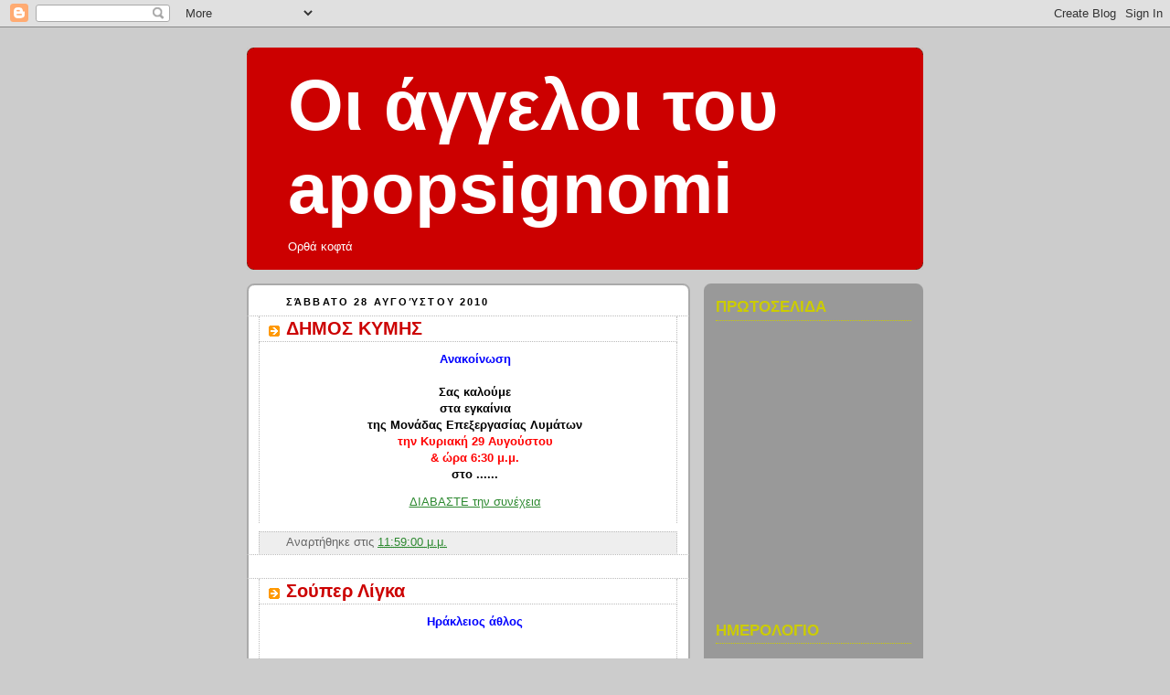

--- FILE ---
content_type: text/html; charset=UTF-8
request_url: https://apopsignomi.blogspot.com/2010_08_22_archive.html
body_size: 48153
content:
<!DOCTYPE html>
<html dir='ltr' xmlns='http://www.w3.org/1999/xhtml' xmlns:b='http://www.google.com/2005/gml/b' xmlns:data='http://www.google.com/2005/gml/data' xmlns:expr='http://www.google.com/2005/gml/expr'>
<head>
<link href='https://www.blogger.com/static/v1/widgets/55013136-widget_css_bundle.css' rel='stylesheet' type='text/css'/>
<meta content='text/html; charset=UTF-8' http-equiv='Content-Type'/>
<meta content='blogger' name='generator'/>
<link href='https://apopsignomi.blogspot.com/favicon.ico' rel='icon' type='image/x-icon'/>
<link href='http://apopsignomi.blogspot.com/2010_08_22_archive.html' rel='canonical'/>
<link rel="alternate" type="application/atom+xml" title="Οι άγγελοι του apopsignomi - Atom" href="https://apopsignomi.blogspot.com/feeds/posts/default" />
<link rel="alternate" type="application/rss+xml" title="Οι άγγελοι του apopsignomi - RSS" href="https://apopsignomi.blogspot.com/feeds/posts/default?alt=rss" />
<link rel="service.post" type="application/atom+xml" title="Οι άγγελοι του apopsignomi - Atom" href="https://www.blogger.com/feeds/8249045094926212747/posts/default" />
<!--Can't find substitution for tag [blog.ieCssRetrofitLinks]-->
<meta content='http://apopsignomi.blogspot.com/2010_08_22_archive.html' property='og:url'/>
<meta content='Οι άγγελοι του apopsignomi' property='og:title'/>
<meta content='Ορθά κοφτά ' property='og:description'/>
<title>Οι άγγελοι του apopsignomi: 22/8/10</title>
<style id='page-skin-1' type='text/css'><!--
/*
-----------------------------------------------
Blogger Template Style
Name:     Rounders 2
Date:     27 Feb 2004
Updated by: Blogger Team
----------------------------------------------- */
body {
background:#ccc;
margin:0;
text-align:center;
line-height: 1.5em;
font:x-small Trebuchet MS, Verdana, Arial, Sans-serif;
color:#000000;
font-size/* */:/**/small;
font-size: /**/small;
}
/* Page Structure
----------------------------------------------- */
/* The images which help create rounded corners depend on the
following widths and measurements. If you want to change
these measurements, the images will also need to change.
*/
#outer-wrapper {
width:740px;
margin:0 auto;
text-align:left;
font: normal normal 100% Arial, sans-serif;
}
#main-wrap1 {
width:485px;
float:left;
background:#ffffff url("https://resources.blogblog.com/blogblog/data/rounders2/corners_main_bot.gif") no-repeat left bottom;
margin:15px 0 0;
padding:0 0 10px;
color:#000000;
font-size:97%;
line-height:1.5em;
word-wrap: break-word; /* fix for long text breaking sidebar float in IE */
overflow: hidden;     /* fix for long non-text content breaking IE sidebar float */
}
#main-wrap2 {
float:left;
width:100%;
background:url("https://resources.blogblog.com/blogblog/data/rounders2/corners_main_top.gif") no-repeat left top;
padding:10px 0 0;
}
#main {
background:url("https://resources.blogblog.com/blogblog/data/rounders2/rails_main.gif") repeat-y left;
padding:0;
width:485px;
}
#sidebar-wrap {
width:240px;
float:right;
margin:15px 0 0;
font-size:97%;
line-height:1.5em;
word-wrap: break-word; /* fix for long text breaking sidebar float in IE */
overflow: hidden;     /* fix for long non-text content breaking IE sidebar float */
}
.main .widget {
margin-top: 4px;
width: 468px;
padding: 0 13px;
}
.main .Blog {
margin: 0;
padding: 0;
width: 484px;
}
/* Links
----------------------------------------------- */
a:link {
color: #2D8930;
}
a:visited {
color: #cc6633;
}
a:hover {
color: #cc6633;
}
a img {
border-width:0;
}
/* Blog Header
----------------------------------------------- */
#header-wrapper {
background:#cc0000 url("https://resources.blogblog.com/blogblog/data/rounders2/corners_cap_top.gif") no-repeat left top;
margin-top:22px;
margin-right:0;
margin-bottom:0;
margin-left:0;
padding-top:8px;
padding-right:0;
padding-bottom:0;
padding-left:0;
color:#ffffff;
}
#header {
background:url("https://resources.blogblog.com/blogblog/data/rounders2/corners_cap_bot.gif") no-repeat left bottom;
padding:0 15px 8px;
}
#header h1 {
margin:0;
padding:10px 30px 5px;
line-height:1.2em;
font: normal bold 603% Verdana, sans-serif;
}
#header a,
#header a:visited {
text-decoration:none;
color: #ffffff;
}
#header .description {
margin:0;
padding:5px 30px 10px;
line-height:1.5em;
font: normal normal 100% 'Trebuchet MS',Verdana,Arial,Sans-serif;
}
/* Posts
----------------------------------------------- */
h2.date-header {
margin-top:0;
margin-right:28px;
margin-bottom:0;
margin-left:43px;
font-size:85%;
line-height:2em;
text-transform:uppercase;
letter-spacing:.2em;
color:#000000;
}
.post {
margin:.3em 0 25px;
padding:0 13px;
border:1px dotted #bbbbbb;
border-width:1px 0;
}
.post h3 {
margin:0;
line-height:1.5em;
background:url("https://resources.blogblog.com/blogblog/data/rounders2/icon_arrow.gif") no-repeat 10px .5em;
display:block;
border:1px dotted #bbbbbb;
border-width:0 1px 1px;
padding-top:2px;
padding-right:14px;
padding-bottom:2px;
padding-left:29px;
color: #cc0000;
font: normal bold 155% 'Trebuchet MS',Verdana,Arial,Sans-serif;
}
.post h3 a, .post h3 a:visited {
text-decoration:none;
color: #cc0000;
}
a.title-link:hover {
background-color: #bbbbbb;
color: #000000;
}
.post-body {
border:1px dotted #bbbbbb;
border-width:0 1px 1px;
border-bottom-color:#ffffff;
padding-top:10px;
padding-right:14px;
padding-bottom:1px;
padding-left:29px;
}
html>body .post-body {
border-bottom-width:0;
}
.post-body {
margin:0 0 .75em;
}
.post-body blockquote {
line-height:1.3em;
}
.post-footer {
background: #eee;
margin:0;
padding-top:2px;
padding-right:14px;
padding-bottom:2px;
padding-left:29px;
border:1px dotted #bbbbbb;
border-width:1px;
font-size:100%;
line-height:1.5em;
color: #666;
}
/*
The first line of the post footer might only have floated text, so we need to give it a height.
The height comes from the post-footer line-height
*/
.post-footer-line-1 {
min-height:1.5em;
_height:1.5em;
}
.post-footer p {
margin: 0;
}
html>body .post-footer {
border-bottom-color:transparent;
}
.uncustomized-post-template .post-footer {
text-align: right;
}
.uncustomized-post-template .post-author,
.uncustomized-post-template .post-timestamp {
display: block;
float: left;
text-align:left;
margin-right: 4px;
}
.post-footer a {
color: #2D8930;
}
.post-footer a:hover {
color: #cc6633;
}
a.comment-link {
/* IE5.0/Win doesn't apply padding to inline elements,
so we hide these two declarations from it */
background/* */:/**/url("https://resources.blogblog.com/blogblog/data/rounders/icon_comment_left.gif") no-repeat left 45%;
padding-left:14px;
}
html>body a.comment-link {
/* Respecified, for IE5/Mac's benefit */
background:url("https://resources.blogblog.com/blogblog/data/rounders2/icon_comment_left.gif") no-repeat left 45%;
padding-left:14px;
}
.post img, table.tr-caption-container {
margin-top:0;
margin-right:0;
margin-bottom:5px;
margin-left:0;
padding:4px;
border:1px solid #bbbbbb;
}
.tr-caption-container img {
border: none;
margin: 0;
padding: 0;
}
blockquote {
margin:.75em 0;
border:1px dotted #bbbbbb;
border-width:1px 0;
padding:5px 15px;
color: #000000;
}
.post blockquote p {
margin:.5em 0;
}
#blog-pager-newer-link {
float: left;
margin-left: 13px;
}
#blog-pager-older-link {
float: right;
margin-right: 13px;
}
#blog-pager {
text-align: center;
}
.feed-links {
clear: both;
line-height: 2.5em;
margin-left: 13px;
}
/* Comments
----------------------------------------------- */
#comments {
margin:-25px 13px 0;
border:1px dotted #bbbbbb;
border-width:0 1px 1px;
padding-top:20px;
padding-right:0;
padding-bottom:15px;
padding-left:0;
}
#comments h4 {
margin:0 0 10px;
padding-top:0;
padding-right:14px;
padding-bottom:2px;
padding-left:29px;
border-bottom:1px dotted #bbbbbb;
font-size:120%;
line-height:1.4em;
color:#cc0000;
}
#comments-block {
margin-top:0;
margin-right:15px;
margin-bottom:0;
margin-left:9px;
}
.comment-author {
background:url("https://resources.blogblog.com/blogblog/data/rounders2/icon_comment_left.gif") no-repeat 2px .3em;
margin:.5em 0;
padding-top:0;
padding-right:0;
padding-bottom:0;
padding-left:20px;
font-weight:bold;
}
.comment-body {
margin:0 0 1.25em;
padding-top:0;
padding-right:0;
padding-bottom:0;
padding-left:20px;
}
.comment-body p {
margin:0 0 .5em;
}
.comment-footer {
margin:0 0 .5em;
padding-top:0;
padding-right:0;
padding-bottom:.75em;
padding-left:20px;
}
.comment-footer a:link {
color: #000000;
}
.deleted-comment {
font-style:italic;
color:gray;
}
.comment-form {
padding-left:20px;
padding-right:5px;
}
#comments .comment-form h4 {
padding-left:0px;
}
/* Profile
----------------------------------------------- */
.profile-img {
float: left;
margin-top: 5px;
margin-right: 5px;
margin-bottom: 5px;
margin-left: 0;
border: 4px solid #063E3F;
}
.profile-datablock {
margin-top:0;
margin-right:15px;
margin-bottom:.5em;
margin-left:0;
padding-top:8px;
}
.profile-link {
background:url("https://resources.blogblog.com/blogblog/data/rounders2/icon_profile_left.gif") no-repeat left .1em;
padding-left:15px;
font-weight:bold;
}
.profile-textblock {
clear: both;
margin: 0;
}
.sidebar .clear, .main .widget .clear {
clear: both;
}
#sidebartop-wrap {
background:#999999 url("https://resources.blogblog.com/blogblog/data/rounders2/corners_prof_bot.gif") no-repeat left bottom;
margin:0px 0px 15px;
padding:0px 0px 10px;
color:#063E3F;
}
#sidebartop-wrap2 {
background:url("https://resources.blogblog.com/blogblog/data/rounders2/corners_prof_top.gif") no-repeat left top;
padding: 10px 0 0;
margin:0;
border-width:0;
}
#sidebartop h2 {
line-height:1.5em;
color:#cccc00;
border-bottom: 1px dotted #cccc00;
margin-bottom: 0.5em;
font: normal bold 132% Verdana, sans-serif;
}
#sidebartop a {
color: #000000;
}
#sidebartop a:hover {
color: #cc0000;
}
#sidebartop a:visited {
color: #cc0000;
}
/* Sidebar Boxes
----------------------------------------------- */
.sidebar .widget {
margin:.5em 13px 1.25em;
padding:0 0px;
}
.widget-content {
margin-top: 0.5em;
}
#sidebarbottom-wrap1 {
background:#ffffff url("https://resources.blogblog.com/blogblog/data/rounders2/corners_side_top.gif") no-repeat left top;
margin:0 0 15px;
padding:10px 0 0;
color: #000000;
}
#sidebarbottom-wrap2 {
background:url("https://resources.blogblog.com/blogblog/data/rounders2/corners_side_bot.gif") no-repeat left bottom;
padding:0 0 8px;
}
.sidebar h2 {
margin:0;
padding:0 0 .2em;
line-height:1.5em;
font:normal bold 132% Verdana, sans-serif;
}
.sidebar ul {
list-style:none;
margin:0 0 1.25em;
padding:0;
}
.sidebar ul li {
background:url("https://resources.blogblog.com/blogblog/data/rounders2/icon_arrow_sm.gif") no-repeat 2px .25em;
margin:0;
padding-top:0;
padding-right:0;
padding-bottom:3px;
padding-left:16px;
margin-bottom:3px;
border-bottom:1px dotted #bbbbbb;
line-height:1.4em;
}
.sidebar p {
margin:0 0 .6em;
}
#sidebar h2 {
color: #cc0000;
border-bottom: 1px dotted #cc0000;
}
/* Footer
----------------------------------------------- */
#footer-wrap1 {
clear:both;
margin:0 0 10px;
padding:15px 0 0;
}
#footer-wrap2 {
background:#cc0000 url("https://resources.blogblog.com/blogblog/data/rounders2/corners_cap_top.gif") no-repeat left top;
color:#ffffff;
}
#footer {
background:url("https://resources.blogblog.com/blogblog/data/rounders2/corners_cap_bot.gif") no-repeat left bottom;
padding:8px 15px;
}
#footer hr {display:none;}
#footer p {margin:0;}
#footer a {color:#ffffff;}
#footer .widget-content {
margin:0;
}
/** Page structure tweaks for layout editor wireframe */
body#layout #main-wrap1,
body#layout #sidebar-wrap,
body#layout #header-wrapper {
margin-top: 0;
}
body#layout #header, body#layout #header-wrapper,
body#layout #outer-wrapper {
margin-left:0,
margin-right: 0;
padding: 0;
}
body#layout #outer-wrapper {
width: 730px;
}
body#layout #footer-wrap1 {
padding-top: 0;
}

--></style>
<link href='https://www.blogger.com/dyn-css/authorization.css?targetBlogID=8249045094926212747&amp;zx=55f2e324-9bb1-4a7a-baea-71407e709711' media='none' onload='if(media!=&#39;all&#39;)media=&#39;all&#39;' rel='stylesheet'/><noscript><link href='https://www.blogger.com/dyn-css/authorization.css?targetBlogID=8249045094926212747&amp;zx=55f2e324-9bb1-4a7a-baea-71407e709711' rel='stylesheet'/></noscript>
<meta name='google-adsense-platform-account' content='ca-host-pub-1556223355139109'/>
<meta name='google-adsense-platform-domain' content='blogspot.com'/>

</head>
<body>
<div class='navbar section' id='navbar'><div class='widget Navbar' data-version='1' id='Navbar1'><script type="text/javascript">
    function setAttributeOnload(object, attribute, val) {
      if(window.addEventListener) {
        window.addEventListener('load',
          function(){ object[attribute] = val; }, false);
      } else {
        window.attachEvent('onload', function(){ object[attribute] = val; });
      }
    }
  </script>
<div id="navbar-iframe-container"></div>
<script type="text/javascript" src="https://apis.google.com/js/platform.js"></script>
<script type="text/javascript">
      gapi.load("gapi.iframes:gapi.iframes.style.bubble", function() {
        if (gapi.iframes && gapi.iframes.getContext) {
          gapi.iframes.getContext().openChild({
              url: 'https://www.blogger.com/navbar/8249045094926212747?origin\x3dhttps://apopsignomi.blogspot.com',
              where: document.getElementById("navbar-iframe-container"),
              id: "navbar-iframe"
          });
        }
      });
    </script><script type="text/javascript">
(function() {
var script = document.createElement('script');
script.type = 'text/javascript';
script.src = '//pagead2.googlesyndication.com/pagead/js/google_top_exp.js';
var head = document.getElementsByTagName('head')[0];
if (head) {
head.appendChild(script);
}})();
</script>
</div></div>
<div id='outer-wrapper'>
<div id='header-wrapper'>
<div class='header section' id='header'><div class='widget Header' data-version='1' id='Header1'>
<div id='header-inner'>
<div class='titlewrapper'>
<h1 class='title'>
<a href='https://apopsignomi.blogspot.com/'>
Οι άγγελοι του apopsignomi
</a>
</h1>
</div>
<div class='descriptionwrapper'>
<p class='description'><span>Ορθά κοφτά </span></p>
</div>
</div>
</div></div>
</div>
<div id='crosscol-wrapper' style='text-align:center'>
<div class='crosscol no-items section' id='crosscol'></div>
</div>
<div id='main-wrap1'><div id='main-wrap2'>
<div class='main section' id='main'><div class='widget Blog' data-version='1' id='Blog1'>
<div class='blog-posts hfeed'>

          <div class="date-outer">
        
<h2 class='date-header'><span>Σάββατο 28 Αυγούστου 2010</span></h2>

          <div class="date-posts">
        
<div class='post-outer'>
<div class='post hentry'>
<a name='5450732800027052284'></a>
<h3 class='post-title entry-title'>
<a href='https://apopsignomi.blogspot.com/2010/08/blog-post_5074.html'>ΔΗΜΟΣ ΚΥΜΗΣ</a>
</h3>
<div class='post-header-line-1'></div>
<div class='post-body entry-content'>
<div style="text-align: center;"><strong><span style="color: blue; font-family: Arial, Helvetica, sans-serif;">Ανακοίνωση</span></strong></div><br>
<div style="text-align: center;"><strong><span style="font-family: Arial, Helvetica, sans-serif;">Σας καλούμε </span></strong></div><div style="text-align: center;"><strong><span style="font-family: Arial, Helvetica, sans-serif;">στα εγκαίνια</span></strong></div><div style="text-align: center;"><strong><span style="font-family: Arial, Helvetica, sans-serif;">της Μονάδας Επεξεργασίας Λυμάτων </span></strong></div><div style="text-align: center;"><strong><span style="color: red; font-family: Arial, Helvetica, sans-serif;">την Κυριακή 29 Αυγούστου </span></strong></div><div style="text-align: center;"><strong><span style="color: red; font-family: Arial, Helvetica, sans-serif;">&amp; ώρα 6:30 μ.μ. </span></strong></div><div style="text-align: center;"><strong><span style="font-family: Arial, Helvetica, sans-serif;">στο ......</span></strong></div>
<div class='jump-link'>
<a href='https://apopsignomi.blogspot.com/2010/08/blog-post_5074.html#more'><p align='center'>ΔΙΑΒΑΣΤΕ την συνέχεια</p></a>
</div>
<div style='clear: both;'></div>
</div>
<div class='post-footer'>
<div class='post-footer-line post-footer-line-1'><span class='post-icons'>
</span>
<span class='post-timestamp'>
Αναρτήθηκε στις
<a class='timestamp-link' href='https://apopsignomi.blogspot.com/2010/08/blog-post_5074.html' rel='bookmark' title='permanent link'><abbr class='published' title='2010-08-28T23:59:00+03:00'>11:59:00 μ.μ.</abbr></a>
</span>
</div>
<div class='post-footer-line post-footer-line-2'></div>
<div class='post-footer-line post-footer-line-3'></div>
</div>
</div>
</div>
<div class='post-outer'>
<div class='post hentry'>
<a name='4989484984544552858'></a>
<h3 class='post-title entry-title'>
<a href='https://apopsignomi.blogspot.com/2010/08/blog-post_1443.html'>Σούπερ Λίγκα</a>
</h3>
<div class='post-header-line-1'></div>
<div class='post-body entry-content'>
<div style="text-align: center;"><strong><span style="color: blue; font-family: Arial, Helvetica, sans-serif;">Ηράκλειος άθλος</span></strong></div><span style="font-family: Arial, Helvetica, sans-serif;"></span><br>
<span style="font-family: Arial, Helvetica, sans-serif;"><br>
</span><br>
<span style="font-family: Arial, Helvetica, sans-serif;"><strong>Αν και ο Ολυμπιακός προηγήθηκε μέσα στο &#171;Καυτανζόγλειο&#187;</strong> με τον Μήτρογλου στο 59&#39;, ο Ηρακλής κατάφερε να πετύχει την ανατροπή μέσα σε επτά λεπτά και να νικήσει 2-1 στην πρεμιέρα του πρωταθλήματος ΟΠΑΠ της Σούπερ Λίγκας. Αρχικά ο &#171;Γηραιός&#187; ισοφάρισε με...</span><br>
<div class='jump-link'>
<a href='https://apopsignomi.blogspot.com/2010/08/blog-post_1443.html#more'><p align='center'>ΔΙΑΒΑΣΤΕ την συνέχεια</p></a>
</div>
<div style='clear: both;'></div>
</div>
<div class='post-footer'>
<div class='post-footer-line post-footer-line-1'><span class='post-icons'>
</span>
<span class='post-timestamp'>
Αναρτήθηκε στις
<a class='timestamp-link' href='https://apopsignomi.blogspot.com/2010/08/blog-post_1443.html' rel='bookmark' title='permanent link'><abbr class='published' title='2010-08-28T23:50:00+03:00'>11:50:00 μ.μ.</abbr></a>
</span>
</div>
<div class='post-footer-line post-footer-line-2'></div>
<div class='post-footer-line post-footer-line-3'></div>
</div>
</div>
</div>
<div class='post-outer'>
<div class='post hentry'>
<a name='1588480007566458391'></a>
<h3 class='post-title entry-title'>
<a href='https://apopsignomi.blogspot.com/2010/08/blog-post_1692.html'>ΕΔ/ΕΠΣΕ</a>
</h3>
<div class='post-header-line-1'></div>
<div class='post-body entry-content'>
<div style="text-align: center;"><strong><span style="color: blue; font-family: Arial, Helvetica, sans-serif;">ΟΡΙΣΜΟΙ ΚΙ ΑΛΛΑΓΕΣ ΔΙΑΙΤΗΤΩΝ </span></strong></div><div style="text-align: center;"><span style="font-family: Arial, Helvetica, sans-serif;"><strong><span style="color: blue;">ΓΙΑ ΑΓΩΝΕΣ ΤΗΣ&#160; 29-8-10</span></strong> </span></div><br>
<span style="font-family: Arial, Helvetica, sans-serif;"></span><br>
<span style="font-family: Arial, Helvetica, sans-serif;"><strong>Η ΕΔ/ΕΠΣΕ προέβη στις παρακάτω</strong> αλλαγές για τους αγώνες της Α&#39; Φάσης του Κυπέλλου, καθώς και στον ορισμό Διαιτητών για τους ......</span><br>
<div class='jump-link'>
<a href='https://apopsignomi.blogspot.com/2010/08/blog-post_1692.html#more'><p align='center'>ΔΙΑΒΑΣΤΕ την συνέχεια</p></a>
</div>
<div style='clear: both;'></div>
</div>
<div class='post-footer'>
<div class='post-footer-line post-footer-line-1'><span class='post-icons'>
</span>
<span class='post-timestamp'>
Αναρτήθηκε στις
<a class='timestamp-link' href='https://apopsignomi.blogspot.com/2010/08/blog-post_1692.html' rel='bookmark' title='permanent link'><abbr class='published' title='2010-08-28T23:42:00+03:00'>11:42:00 μ.μ.</abbr></a>
</span>
</div>
<div class='post-footer-line post-footer-line-2'></div>
<div class='post-footer-line post-footer-line-3'></div>
</div>
</div>
</div>
<div class='post-outer'>
<div class='post hentry'>
<a name='4123970156860283795'></a>
<h3 class='post-title entry-title'>
<a href='https://apopsignomi.blogspot.com/2010/08/blog-post_265.html'>ΜΠΑΣΚΕΤ</a>
</h3>
<div class='post-header-line-1'></div>
<div class='post-body entry-content'>
<div style="text-align: center;"><strong><span style="color: blue; font-family: Arial, Helvetica, sans-serif;">Πρεμιέρα με το &#171;δεξί&#187; </span></strong></div><div style="text-align: center;"><strong><span style="color: blue; font-family: Arial, Helvetica, sans-serif;">για την Εθνική</span></strong></div><span style="font-family: Arial, Helvetica, sans-serif;"></span><br>
<span style="font-family: Arial, Helvetica, sans-serif;"><br>
</span><br>
<span style="font-family: Arial, Helvetica, sans-serif;"><strong>&#171;Με το δεξί&#187; μπήκε η εθνική μπάσκετ των Ανδρών</strong> στο Παγκόσμιο Πρωτάθλημα, η &#171;αυλαία&#187; του οποίου άνοιξε σήμερα στην Τουρκία. Αν και &#171;καρδιοχτύπησε&#187;, η ομάδα του Γιόνας Καζλάουσκας κατέβαλε την αντίσταση της Κίνας με 89-81, στην εναρκτήρια αναμέτρηση για τον Γ&#900; όμιλο της διοργάνωσης, που διεξάγεται στην Άγκυρα, ξεπερνώντας... ανώδυνα τις απουσίες των Φώτση και Σχορτσιανίτη, οι οποίοι ......</span><br>
<div class='jump-link'>
<a href='https://apopsignomi.blogspot.com/2010/08/blog-post_265.html#more'><p align='center'>ΔΙΑΒΑΣΤΕ την συνέχεια</p></a>
</div>
<div style='clear: both;'></div>
</div>
<div class='post-footer'>
<div class='post-footer-line post-footer-line-1'><span class='post-icons'>
</span>
<span class='post-timestamp'>
Αναρτήθηκε στις
<a class='timestamp-link' href='https://apopsignomi.blogspot.com/2010/08/blog-post_265.html' rel='bookmark' title='permanent link'><abbr class='published' title='2010-08-28T22:07:00+03:00'>10:07:00 μ.μ.</abbr></a>
</span>
</div>
<div class='post-footer-line post-footer-line-2'></div>
<div class='post-footer-line post-footer-line-3'></div>
</div>
</div>
</div>
<div class='post-outer'>
<div class='post hentry'>
<a name='6335536082519363043'></a>
<h3 class='post-title entry-title'>
<a href='https://apopsignomi.blogspot.com/2010/08/blog-post_2954.html'>ΕΠΣΕ</a>
</h3>
<div class='post-header-line-1'></div>
<div class='post-body entry-content'>
<strong><span style="color: blue;">Α Φάση Κυπέλλου</span></strong> <br />
<br />
<br />
<span style="font-family: Arial, Helvetica, sans-serif;">&nbsp;<strong>ΚΗΡΙΝΘΟΣ - <span style="color: red;">ΑΚΑΔΗΜΙΑ ΙΣΤΙΑΙΑΣ</span> 2-5 </strong></span><br />
<strong><span style="font-family: Arial, Helvetica, sans-serif;"><span style="color: red;">ΑΕΚ ΝΕΟΥ ΠΥΡΓΟΥ</span> - ΑΙΔΗΨΟΣ&nbsp; 2-1 </span></strong><br />
<strong><span style="font-family: Arial, Helvetica, sans-serif;">ΑΝΑΓΕΝ ΜΑΝΤΟΥΔΙΟΥ - <span style="color: red;">ΕΡΜΗΣ ΠΗΛΙΟΥ</span> 5-7 (πεν.-κ.δ.:2-2-, παρ.:3-3) </span></strong><br />
<strong><span style="font-family: Arial, Helvetica, sans-serif;">&nbsp;<span style="color: red;">ΠΑΝΤΡΙΑΔΙΚΟΣ</span> - ΠΑΟ ΠΟΛΙΤΙΚΩΝ&nbsp; 2-1 </span></strong><br />
<strong><span style="font-family: Arial, Helvetica, sans-serif;">&nbsp;ΚΑΣΤΕΛΛΑ - <span style="color: red;">ΠΡΟΠΟΝΤΙΔΑ </span>3-4 </span></strong><br />
<strong><span style="font-family: Arial, Helvetica, sans-serif;">ΘΥΕΛΛΑ ΚΟΝΤΟΔΕΣΠΟΤΙΟΥ - <span style="color: red;">ΕΝΩΣΗ ΔΙΡΦΥΩΝ</span> 1-3 </span></strong><br />
<strong><span style="font-family: Arial, Helvetica, sans-serif;">&nbsp;ΕΡΑΠΟΣ - <span style="color: red;">ΕΥΒΟΪΚΟΣ ΑΓ. ΝΙΚΟΛΑΟΥ</span> 0-1 </span></strong><br />
<strong><span style="font-family: Arial, Helvetica, sans-serif;"><span style="color: red;">ΑΛΑΤΣΑΤΑ</span> - ΛΗΛΑΣ ΒΑΣΙΛΙΚΟΥ&nbsp; 2-0 </span></strong><br />
<strong><span style="font-family: Arial, Helvetica, sans-serif;">ΕΛΛΗΣΠΟΝΤΟΣ Ν. ΛΑΜΨΑΚΟΥ - <span style="color: red;">ΔΡΟΣΙΑ</span> 0-4 </span></strong><br />
<strong><span style="font-family: Arial, Helvetica, sans-serif;">ΗΡΑΚΛΗΣ ΠΡΑΣΙΝΟΥ - <span style="color: red;">ΑΥΛΩΝΑΡΙ</span>&nbsp; 1-5 </span></strong><br />
<strong><span style="font-family: Arial, Helvetica, sans-serif;">&nbsp;ΚΑΡΥΣΤΟΣ - <span style="color: red;">ΚΡΙΕΖΑ </span>1-2 </span></strong><br />
<strong><span style="font-family: Arial, Helvetica, sans-serif;">ΤΡΑΧΗΛΙ - <span style="color: red;">ΤΑΜΥΝΑΪΚΟΣ</span>&nbsp; 1-7</span> </strong><br />
<span style="font-family: Arial, Helvetica, sans-serif;"><strong>ΑΝΔΡΟΝΙΑΝΟΙ - <span style="color: red;">ΚΥΜΗ&nbsp;</span> 0-4</strong></span>
<div style='clear: both;'></div>
</div>
<div class='post-footer'>
<div class='post-footer-line post-footer-line-1'><span class='post-icons'>
</span>
<span class='post-timestamp'>
Αναρτήθηκε στις
<a class='timestamp-link' href='https://apopsignomi.blogspot.com/2010/08/blog-post_2954.html' rel='bookmark' title='permanent link'><abbr class='published' title='2010-08-28T20:51:00+03:00'>8:51:00 μ.μ.</abbr></a>
</span>
</div>
<div class='post-footer-line post-footer-line-2'></div>
<div class='post-footer-line post-footer-line-3'></div>
</div>
</div>
</div>
<div class='post-outer'>
<div class='post hentry'>
<a name='2350177319780722113'></a>
<h3 class='post-title entry-title'>
<a href='https://apopsignomi.blogspot.com/2010/08/blog-post_4025.html'>ΑΓΩΝΕΣ ΚΥΠΕΛΛΟΥ</a>
</h3>
<div class='post-header-line-1'></div>
<div class='post-body entry-content'>
<div style="text-align: center;"><strong><span style="color: blue; font-family: Arial, Helvetica, sans-serif;">ΚΥΡΙΑΚΗ</span></strong></div><br>
<span style="font-family: Arial, Helvetica, sans-serif;">29/8/2010 17:00 ΠΑΟΚ - ΑΣΤΕΡΑΣ ΒΑΤΩΝΤΑ Καλαμακίδη - </span><br>
<span style="font-family: Arial, Helvetica, sans-serif;"></span><br>
<span style="font-family: Arial, Helvetica, sans-serif;">29/8/2010 17:00 ΣΚΕΠΑΣΤΗ - ΑΤΡΟΜΗΤΟΣ ΒΑΣΙΛΙΚΩΝ Σκεπαστής - </span><br>
<span style="font-family: Arial, Helvetica, sans-serif;">29/8/2010 17:00 ΕΥΒΟΪΚΟΣ ΓΟΥΒΩΝ - ΩΡΕΟΙ Νέου Πύργου - </span><br>
<span style="font-family: Arial, Helvetica, sans-serif;">29/8/2010 17:00 ΙΣΤΙΑΙΑ - ΑΡΤΑΚΗ Ιστιαίας - </span><br>
<span style="font-family: Arial, Helvetica, sans-serif;">29/8/2010 17:00 ΟΛΥΜΠΙΑΚΟΣ.....</span><br>
<div class='jump-link'>
<a href='https://apopsignomi.blogspot.com/2010/08/blog-post_4025.html#more'><p align='center'>ΔΙΑΒΑΣΤΕ την συνέχεια</p></a>
</div>
<div style='clear: both;'></div>
</div>
<div class='post-footer'>
<div class='post-footer-line post-footer-line-1'><span class='post-icons'>
</span>
<span class='post-timestamp'>
Αναρτήθηκε στις
<a class='timestamp-link' href='https://apopsignomi.blogspot.com/2010/08/blog-post_4025.html' rel='bookmark' title='permanent link'><abbr class='published' title='2010-08-28T20:22:00+03:00'>8:22:00 μ.μ.</abbr></a>
</span>
</div>
<div class='post-footer-line post-footer-line-2'></div>
<div class='post-footer-line post-footer-line-3'></div>
</div>
</div>
</div>
<div class='post-outer'>
<div class='post hentry'>
<a name='736244830542196276'></a>
<h3 class='post-title entry-title'>
<a href='https://apopsignomi.blogspot.com/2010/08/blog-post_585.html'>ΠΡΟΣΟΧΗ</a>
</h3>
<div class='post-header-line-1'></div>
<div class='post-body entry-content'>
<div style="text-align: center;"><span style="color: blue; font-family: Arial, Helvetica, sans-serif;"><strong>ΔΑΣΚΑΛΕ ΠΟΥ ΔΙΔΑΣΚΕΣ!!!</strong></span></div><br>
<span style="font-family: Arial, Helvetica, sans-serif;"><strong>ΘΑ ΤΟ ΓΡΑΨΩ ΓΙΑΤΙ ΘΑ ΣΚΑΣΩ.</strong></span><br>
<span style="font-family: Arial, Helvetica, sans-serif;"><strong>ΘΥΜΑΜΑΙ ΤΗΝ ΠΕΡΑΣΜΕΝΗ ΧΡΟΝΙΑ ΠΟΥ Η ΠΑΡΕΑ ΤΟΥ ΔΥΝΑΤΑ &amp; ΑΘΛΗΤΙΚΑ (ΑΠΟΣΤΟΛΙΔΗΣ-ΔΑΛΙΑΝΗΣ-ΒΕΤΤΑΣ-ΧΑΤΖΗΣ κλπ.),</strong></span><br>
<span style="font-family: Arial, Helvetica, sans-serif;"><strong>ΕΛΕΓΑΝ.....</strong></span><br>
<div class='jump-link'>
<a href='https://apopsignomi.blogspot.com/2010/08/blog-post_585.html#more'><p align='center'>ΔΙΑΒΑΣΤΕ την συνέχεια</p></a>
</div>
<div style='clear: both;'></div>
</div>
<div class='post-footer'>
<div class='post-footer-line post-footer-line-1'><span class='post-icons'>
</span>
<span class='post-timestamp'>
Αναρτήθηκε στις
<a class='timestamp-link' href='https://apopsignomi.blogspot.com/2010/08/blog-post_585.html' rel='bookmark' title='permanent link'><abbr class='published' title='2010-08-28T20:15:00+03:00'>8:15:00 μ.μ.</abbr></a>
</span>
</div>
<div class='post-footer-line post-footer-line-2'></div>
<div class='post-footer-line post-footer-line-3'></div>
</div>
</div>
</div>
<div class='post-outer'>
<div class='post hentry'>
<a name='4307325069028744075'></a>
<h3 class='post-title entry-title'>
<a href='https://apopsignomi.blogspot.com/2010/08/blog-post_5828.html'>ΜΑΝΤΟΥΔΙ - ΠΗΛΙ</a>
</h3>
<div class='post-header-line-1'></div>
<div class='post-body entry-content'>
<div style="text-align: center;"><strong><span style="color: blue; font-family: Arial, Helvetica, sans-serif;">ΣΤΑ </span></strong></div><div style="text-align: center;"><strong><span style="color: blue; font-family: Arial, Helvetica, sans-serif;">ΠΕΝΑΛΤΥ</span></strong></div><div style="text-align: center;"><strong><span style="color: blue; font-family: Arial, Helvetica, sans-serif;">&nbsp;ΠΕΡΑΣΕ </span></strong></div><div style="text-align: center;"><strong><span style="color: blue; font-family: Arial, Helvetica, sans-serif;">ΤΟ ΠΗΛΙ</span></strong></div>
<div style='clear: both;'></div>
</div>
<div class='post-footer'>
<div class='post-footer-line post-footer-line-1'><span class='post-icons'>
</span>
<span class='post-timestamp'>
Αναρτήθηκε στις
<a class='timestamp-link' href='https://apopsignomi.blogspot.com/2010/08/blog-post_5828.html' rel='bookmark' title='permanent link'><abbr class='published' title='2010-08-28T20:01:00+03:00'>8:01:00 μ.μ.</abbr></a>
</span>
</div>
<div class='post-footer-line post-footer-line-2'></div>
<div class='post-footer-line post-footer-line-3'></div>
</div>
</div>
</div>
<div class='post-outer'>
<div class='post hentry'>
<a name='4903245868873197985'></a>
<h3 class='post-title entry-title'>
<a href='https://apopsignomi.blogspot.com/2010/08/0-1_28.html'>ΕΡΑΠΟΣ-ΕΥΒΟΪΚΟΣ  0 - 1</a>
</h3>
<div class='post-header-line-1'></div>
<div class='post-body entry-content'>
<div style="text-align: center;"><span style="color: blue; font-family: Arial, Helvetica, sans-serif;"><strong>ΠΕΡΑΣΕ Ο ΕΥΒΟΪΚΟΣ</strong></span></div><div style="text-align: center;"><br>
</div><div style="text-align: center;"><span style="font-family: Arial, Helvetica, sans-serif;"><strong>ΔΥΣΚΟΛΑ ΒΡΗΚΕ ΤΟΝ ΔΡΟΜΟ ΠΡΟΣ ΤΑ ΔΙΧΤΥΑ </strong></span></div><div style="text-align: center;"><span style="font-family: Arial, Helvetica, sans-serif;"><strong>Η ΟΜΑΔΑ ΤΟΥ ΑΓΙΟΥ ΝΙΚΟΛΑΟΥ, </strong></span></div><div style="text-align: center;"><span style="font-family: Arial, Helvetica, sans-serif;"><strong>ΑΛΛΑ ΔΙΚΑΙΑ ΠΡΟΚΡΙΘΗΚΕ.</strong></span></div><div style="text-align: center;"><span style="font-family: Arial, Helvetica, sans-serif;"><strong>ΕΙΧΕ ΤΙΣ.....</strong></span></div>
<div class='jump-link'>
<a href='https://apopsignomi.blogspot.com/2010/08/0-1_28.html#more'><p align='center'>ΔΙΑΒΑΣΤΕ την συνέχεια</p></a>
</div>
<div style='clear: both;'></div>
</div>
<div class='post-footer'>
<div class='post-footer-line post-footer-line-1'><span class='post-icons'>
</span>
<span class='post-timestamp'>
Αναρτήθηκε στις
<a class='timestamp-link' href='https://apopsignomi.blogspot.com/2010/08/0-1_28.html' rel='bookmark' title='permanent link'><abbr class='published' title='2010-08-28T19:53:00+03:00'>7:53:00 μ.μ.</abbr></a>
</span>
</div>
<div class='post-footer-line post-footer-line-2'></div>
<div class='post-footer-line post-footer-line-3'></div>
</div>
</div>
</div>
<div class='post-outer'>
<div class='post hentry'>
<a name='8271428329761272493'></a>
<h3 class='post-title entry-title'>
<a href='https://apopsignomi.blogspot.com/2010/08/2-0_28.html'>ΑΛΑΤΣΑΤΑ-ΛΗΛΑΣ  2 - 0</a>
</h3>
<div class='post-header-line-1'></div>
<div class='post-body entry-content'>
<div style="text-align: center;"><span style="color: blue; font-family: Arial, Helvetica, sans-serif;"><strong>ΜΕΓΑΛΗ ΝΙΚΗ</strong></span></div><div style="text-align: center;"><br>
</div><div style="text-align: center;"><span style="font-family: Arial, Helvetica, sans-serif;"><strong>ΜΕΓΑΛΗ ΝΙΚΗ ΠΡΟΚΡΙΣΗ </strong></span></div><div style="text-align: center;"><span style="font-family: Arial, Helvetica, sans-serif;"><strong>ΓΙΑ ΤΗΝ ΟΜΑΔΑ ΤΩΝ ΑΛΑΤΣΑΤΩΝ </strong></span></div><div style="text-align: center;"><span style="font-family: Arial, Helvetica, sans-serif;"><strong>ΚΑΙ ΤΟΝ .....</strong></span></div>
<div class='jump-link'>
<a href='https://apopsignomi.blogspot.com/2010/08/2-0_28.html#more'><p align='center'>ΔΙΑΒΑΣΤΕ την συνέχεια</p></a>
</div>
<div style='clear: both;'></div>
</div>
<div class='post-footer'>
<div class='post-footer-line post-footer-line-1'><span class='post-icons'>
</span>
<span class='post-timestamp'>
Αναρτήθηκε στις
<a class='timestamp-link' href='https://apopsignomi.blogspot.com/2010/08/2-0_28.html' rel='bookmark' title='permanent link'><abbr class='published' title='2010-08-28T19:45:00+03:00'>7:45:00 μ.μ.</abbr></a>
</span>
</div>
<div class='post-footer-line post-footer-line-2'></div>
<div class='post-footer-line post-footer-line-3'></div>
</div>
</div>
</div>
<div class='post-outer'>
<div class='post hentry'>
<a name='1322644647693582699'></a>
<h3 class='post-title entry-title'>
<a href='https://apopsignomi.blogspot.com/2010/08/blog-post_4543.html'>ΚΥΠΕΛΛΟ ΕΥΒΟΙΑΣ</a>
</h3>
<div class='post-header-line-1'></div>
<div class='post-body entry-content'>
<div style="text-align: center;"><span style="font-family: Arial, Helvetica, sans-serif;"><strong><span style="color: blue;">ΤΕΛΙΚΑ ΑΠΟΤΕΛΕΣΜΑΤΑ</span></strong> </span></div><div style="text-align: center;"><span style="font-family: Arial, Helvetica, sans-serif;"></span></div><span style="font-family: Arial, Helvetica, sans-serif;"><div style="text-align: center;"><br />
</div></span><div style="text-align: center;"><span style="font-family: Arial, Helvetica, sans-serif;"><strong>ΚΗΡΙΝΘΟΣ- ΑΚ. ΙΣΤΙΑΙΑΣ 2-5 </strong></span></div><div style="text-align: center;"><span style="font-family: Arial, Helvetica, sans-serif;"><strong>ΑΕΚ Ν ΠΥΡΓΟΥ -ΑΙΔΗΨΟΣ 2-1 </strong></span></div><div style="text-align: center;"><span style="font-family: Arial, Helvetica, sans-serif;"><strong>ΤΡΙΑΔΑ-ΠΟΛΙΤΙΚΑ 2-1 </strong></span></div><div style="text-align: center;"><span style="font-family: Arial, Helvetica, sans-serif;"><strong>ΚΑΣΤΕΛΛΑ-ΠΡΟΠΟΝΤΙΔΑ 3-4 </strong></span></div><div style="text-align: center;"><span style="font-family: Arial, Helvetica, sans-serif;"><strong>ΚΟΝΤΟΔΕΣΠΟΤΙ- ΕΝΩΣΗ ΔΙΡΦΥΩΝ 1-3 <br />
ΕΡΑΠΟΣ-ΑΓ ΝΙΚΟΛΑΟΣ 0-1 </strong></span></div><div style="text-align: center;"><span style="font-family: Arial, Helvetica, sans-serif;"><strong>ΑΛΑΤΣΑΤΑ-ΛΗΛΑΣ 2-0 </strong></span></div><div style="text-align: center;"><span style="font-family: Arial, Helvetica, sans-serif;"><strong>ΕΛΛΗΣΠΟΝΤΟΣ -ΔΡΟΣΙΑ 0-4 </strong></span></div><div style="text-align: center;"><span style="font-family: Arial, Helvetica, sans-serif;"><strong>ΠΡΑΣΙΝΟ-ΑΥΛΩΝΑΡΙ 1-5&nbsp; </strong></span></div><div style="text-align: center;"><span style="font-family: Arial, Helvetica, sans-serif;"><strong>ΚΑΡΥΣΤΟΣ-ΚΡΙΕΖΑ 1-2&nbsp; </strong></span></div><div style="text-align: center;"><span style="font-family: Arial, Helvetica, sans-serif;"><strong>ΤΡΑΧΗΛΙ-ΤΑΜΥΝΑΙΚΟΣ 1-7 </strong></span></div><div style="text-align: center;"><span style="font-family: Arial, Helvetica, sans-serif;"><strong>ΑΝΔΡΟΝΙΑΝΟΙ-ΚΥΜΗ 0-4</strong>&nbsp;</span> </div>
<div style='clear: both;'></div>
</div>
<div class='post-footer'>
<div class='post-footer-line post-footer-line-1'><span class='post-icons'>
</span>
<span class='post-timestamp'>
Αναρτήθηκε στις
<a class='timestamp-link' href='https://apopsignomi.blogspot.com/2010/08/blog-post_4543.html' rel='bookmark' title='permanent link'><abbr class='published' title='2010-08-28T19:36:00+03:00'>7:36:00 μ.μ.</abbr></a>
</span>
</div>
<div class='post-footer-line post-footer-line-2'></div>
<div class='post-footer-line post-footer-line-3'></div>
</div>
</div>
</div>
<div class='post-outer'>
<div class='post hentry'>
<a name='7996539428366635872'></a>
<h3 class='post-title entry-title'>
<a href='https://apopsignomi.blogspot.com/2010/08/blog-post_5970.html'>ΚΥΠΕΛΛΟ ΕΥΒΟΙΑΣ</a>
</h3>
<div class='post-header-line-1'></div>
<div class='post-body entry-content'>
<div style="text-align: center;"><strong><span style="font-family: Arial, Helvetica, sans-serif;">&nbsp;Α' ΗΜΙΧΡΟΝΟ </span></strong></div><div style="text-align: center;"><strong><span style="font-family: Arial, Helvetica, sans-serif;"></span></strong></div><div style="text-align: center;"><br />
</div><div style="text-align: center;"><strong><span style="font-family: Arial, Helvetica, sans-serif;">ΚΗΡΙΝΘΟΣ- ΑΚ. ΙΣΤΙΑΙΑΣ</span></strong></div><div style="text-align: center;"><strong><span style="font-family: Arial, Helvetica, sans-serif;">ΑΕΚ Ν ΠΥΡΓΟΥ -ΑΙΔΗΨΟΣ 1-0</span></strong></div><div style="text-align: center;"><strong><span style="font-family: Arial, Helvetica, sans-serif;">ΜΑΝΤΟΥΔΙ-ΠΗΛΙ</span></strong></div><div style="text-align: center;"><strong><span style="font-family: Arial, Helvetica, sans-serif;">ΤΡΙΑΔΑ-ΠΟΛΙΤΙΚΑ 1-0</span></strong></div><div style="text-align: center;"><strong><span style="font-family: Arial, Helvetica, sans-serif;">ΚΑΣΤΕΛΛΑ-ΠΡΟΠΟΝΤΙΔΑ 1-3</span></strong></div><div style="text-align: center;"><strong><span style="font-family: Arial, Helvetica, sans-serif;">ΚΟΝΤΟΔΕΣΠΟΤΙ- ΕΝΩΣΗ ΔΙΡΦΥΩΝ 1-2</span></strong></div><div style="text-align: center;"><strong><span style="font-family: Arial, Helvetica, sans-serif;">ΕΡΑΠΟΣ-ΑΓ ΝΙΚΟΛΑΟΣ 0-0</span></strong></div><div style="text-align: center;"><strong><span style="font-family: Arial, Helvetica, sans-serif;">ΑΛΑΤΣΑΤΑ-ΛΗΛΑΣ 0-0</span></strong></div><div style="text-align: center;"><strong><span style="font-family: Arial, Helvetica, sans-serif;">ΕΛΛΗΣΠΟΝΤΟΣ -ΔΡΟΣΙΑ 0-1</span></strong></div><div style="text-align: center;"><strong><span style="font-family: Arial, Helvetica, sans-serif;">ΠΡΑΣΙΝΟ-ΑΥΛΩΝΑΡΙ 0-3 </span></strong></div><div style="text-align: center;"><strong><span style="font-family: Arial, Helvetica, sans-serif;">ΚΑΡΥΣΤΟΣ-ΚΡΙΕΖΑ 0-1</span></strong></div><div style="text-align: center;"><strong><span style="font-family: Arial, Helvetica, sans-serif;">ΤΡΑΧΗΛΙ-ΤΑΜΥΝΑΙΚΟΣ 0-4</span></strong></div><div style="text-align: center;"><strong><span style="font-family: Arial, Helvetica, sans-serif;">ΑΝΡΟΝΙΑΝΟΙ-ΚΥΜΗ 0-1</span></strong> </div>
<div style='clear: both;'></div>
</div>
<div class='post-footer'>
<div class='post-footer-line post-footer-line-1'><span class='post-icons'>
</span>
<span class='post-timestamp'>
Αναρτήθηκε στις
<a class='timestamp-link' href='https://apopsignomi.blogspot.com/2010/08/blog-post_5970.html' rel='bookmark' title='permanent link'><abbr class='published' title='2010-08-28T18:02:00+03:00'>6:02:00 μ.μ.</abbr></a>
</span>
</div>
<div class='post-footer-line post-footer-line-2'></div>
<div class='post-footer-line post-footer-line-3'></div>
</div>
</div>
</div>
<div class='post-outer'>
<div class='post hentry'>
<a name='994280423388166083'></a>
<h3 class='post-title entry-title'>
<a href='https://apopsignomi.blogspot.com/2010/08/1041-fm.html'>ΡΑΔΙΟ ΕΥΒΟΙΑ 104,1 FM</a>
</h3>
<div class='post-header-line-1'></div>
<div class='post-body entry-content'>
<div style="text-align: center;"><span style="color: blue; font-family: Arial, Helvetica, sans-serif;"><strong>MHNYMA</strong></span></div><div style="text-align: center;"><br>
</div><div style="text-align: center;"><span style="font-family: Arial, Helvetica, sans-serif;"><strong>ΤΟ ΡΑΔΙΟ ΕΥΒΟΙΑ 104,1 </strong></span></div><div style="text-align: center;"><span style="font-family: Arial, Helvetica, sans-serif;"><strong>ΠΟΛΥ ΣΥΝΤΟΜΑ Θ&#39; ΑΝΑΚΟΙΝΩΣΕΙ </strong></span></div><div style="text-align: center;"><span style="font-family: Arial, Helvetica, sans-serif;"><strong>ΤΟ ΠΡΟΓΡΑΜΜΑ ΤΟΥ.</strong></span></div><div style="text-align: center;"><span style="font-family: Arial, Helvetica, sans-serif;"><strong>ΟΣΟΙ ΠΙΣΤΕΥΟΥΝ ΠΩΣ.....</strong></span></div>
<div class='jump-link'>
<a href='https://apopsignomi.blogspot.com/2010/08/1041-fm.html#more'><p align='center'>ΔΙΑΒΑΣΤΕ την συνέχεια</p></a>
</div>
<div style='clear: both;'></div>
</div>
<div class='post-footer'>
<div class='post-footer-line post-footer-line-1'><span class='post-icons'>
</span>
<span class='post-timestamp'>
Αναρτήθηκε στις
<a class='timestamp-link' href='https://apopsignomi.blogspot.com/2010/08/1041-fm.html' rel='bookmark' title='permanent link'><abbr class='published' title='2010-08-28T16:30:00+03:00'>4:30:00 μ.μ.</abbr></a>
</span>
</div>
<div class='post-footer-line post-footer-line-2'></div>
<div class='post-footer-line post-footer-line-3'></div>
</div>
</div>
</div>
<div class='post-outer'>
<div class='post hentry'>
<a name='4298840727319203803'></a>
<h3 class='post-title entry-title'>
<a href='https://apopsignomi.blogspot.com/2010/08/blog-post_6297.html'>ΜΕΤΑΓΡΑΦΗ!!!</a>
</h3>
<div class='post-header-line-1'></div>
<div class='post-body entry-content'>
<div style="text-align: center;"><span style="color: blue; font-family: Arial, Helvetica, sans-serif;"><strong>Ο ΠΑΠΑΧΑΤΖΗΒΕΤΑΣ</strong></span></div><div style="text-align: center;"><span style="color: blue; font-family: Arial, Helvetica, sans-serif;"><strong>ΤΟ ΝΕΟ ΑΠΟΚΤΗΜΑ!!</strong></span></div><div style="text-align: center;"><br>
</div><div style="text-align: center;"><span style="font-family: Arial, Helvetica, sans-serif;"><strong>ΑΥΤΟ ΜΑΛΙΣΤΑ. </strong></span></div><div style="text-align: center;"><span style="font-family: Arial, Helvetica, sans-serif;"><strong>ΑΥΤΟ ΕΙΝΑΙ ΜΕΤΑΓΡΑΦΗ ΕΚΠΛΗΞΗ </strong></span></div><div style="text-align: center;"><span style="font-family: Arial, Helvetica, sans-serif;"><strong>ΚΑΙ ΜΑΚΑΡΙ ΝΑ ΒΓΕΙ ΣΕ ΚΑΛΟ. </strong></span></div><div style="text-align: center;"><span style="font-family: Arial, Helvetica, sans-serif;"><strong>ΕΓΩ ΠΑΝΤΑ ΕΥΧΟΜΑΙ ΤΑ.....</strong></span></div>
<div class='jump-link'>
<a href='https://apopsignomi.blogspot.com/2010/08/blog-post_6297.html#more'><p align='center'>ΔΙΑΒΑΣΤΕ την συνέχεια</p></a>
</div>
<div style='clear: both;'></div>
</div>
<div class='post-footer'>
<div class='post-footer-line post-footer-line-1'><span class='post-icons'>
</span>
<span class='post-timestamp'>
Αναρτήθηκε στις
<a class='timestamp-link' href='https://apopsignomi.blogspot.com/2010/08/blog-post_6297.html' rel='bookmark' title='permanent link'><abbr class='published' title='2010-08-28T16:00:00+03:00'>4:00:00 μ.μ.</abbr></a>
</span>
</div>
<div class='post-footer-line post-footer-line-2'></div>
<div class='post-footer-line post-footer-line-3'></div>
</div>
</div>
</div>
<div class='post-outer'>
<div class='post hentry'>
<a name='5457184933023403590'></a>
<h3 class='post-title entry-title'>
<a href='https://apopsignomi.blogspot.com/2010/08/blog-post_9117.html'>ΚΑΛΗΣΠΕΡΑ</a>
</h3>
<div class='post-header-line-1'></div>
<div class='post-body entry-content'>
<div style="text-align: center;"><strong><span style="color: blue; font-family: Arial, Helvetica, sans-serif;">ΕΡΧΟΝΤΑΙ ΠΑΛΙ </span></strong></div><div style="text-align: center;"><strong><span style="color: blue; font-family: Arial, Helvetica, sans-serif;">ΜΕΤΑΓΡΑΦΕΣ!!!</span></strong></div><div style="text-align: center;"><br>
</div><div style="text-align: center;"><strong><span style="font-family: Arial, Helvetica, sans-serif;">ΜΕΤΑ ΤΟΝ ΣΕΠΤΕΜΒΡΙΟ, </span></strong></div><div style="text-align: center;"><strong><span style="font-family: Arial, Helvetica, sans-serif;">ΘΑ ΕΧΟΥΜΕ ΚΙ ΑΛΛΕΣ </span></strong></div><div style="text-align: center;"><strong><span style="font-family: Arial, Helvetica, sans-serif;">ΡΑΔΙΟΦΩΝΙΚΕΣ ΜΕΤΑΓΡΑΦΕΣ!!!</span></strong></div><div style="text-align: center;"><strong><span style="font-family: Arial, Helvetica, sans-serif;">ΣΙΓΟΥΡΑ ΛΙΓΟΙ .....</span></strong></div>
<div class='jump-link'>
<a href='https://apopsignomi.blogspot.com/2010/08/blog-post_9117.html#more'><p align='center'>ΔΙΑΒΑΣΤΕ την συνέχεια</p></a>
</div>
<div style='clear: both;'></div>
</div>
<div class='post-footer'>
<div class='post-footer-line post-footer-line-1'><span class='post-icons'>
</span>
<span class='post-timestamp'>
Αναρτήθηκε στις
<a class='timestamp-link' href='https://apopsignomi.blogspot.com/2010/08/blog-post_9117.html' rel='bookmark' title='permanent link'><abbr class='published' title='2010-08-28T15:40:00+03:00'>3:40:00 μ.μ.</abbr></a>
</span>
</div>
<div class='post-footer-line post-footer-line-2'></div>
<div class='post-footer-line post-footer-line-3'></div>
</div>
</div>
</div>
<div class='post-outer'>
<div class='post hentry'>
<a name='441896265003629392'></a>
<h3 class='post-title entry-title'>
<a href='https://apopsignomi.blogspot.com/2010/08/blog-post_8666.html'>ΚΥΠΕΛΛΟ ΕΥΒΟΙΑΣ</a>
</h3>
<div class='post-header-line-1'></div>
<div class='post-body entry-content'>
<div style="text-align: center;"><span style="font-family: Arial, Helvetica, sans-serif;"><strong>ΘΑ ΕΧΟΥΜΕ ΕΚΠΛΗΞΕΙΣ ΣΗΜΕΡΑ</strong></span></div><div style="text-align: center;"><span style="font-family: Arial, Helvetica, sans-serif;"><strong>&#160;ΚΑΙ ΑΥΡΙΟ ΣΤΟΥΣ ΑΓΩΝΕΣ ΚΥΠΕΛΛΟΥ;</strong></span></div><div style="text-align: center;"><span style="font-family: Arial, Helvetica, sans-serif;"><strong>ΣΙΓΟΥΡΑ ΘΑ ΕΧΟΥΜΕ.</strong></span></div><div style="text-align: center;"><span style="font-family: Arial, Helvetica, sans-serif;"><strong>ΠΑΝΤΩΣ ΑΚΟΥΩ ΠΩΣ......</strong></span></div>
<div class='jump-link'>
<a href='https://apopsignomi.blogspot.com/2010/08/blog-post_8666.html#more'><p align='center'>ΔΙΑΒΑΣΤΕ την συνέχεια</p></a>
</div>
<div style='clear: both;'></div>
</div>
<div class='post-footer'>
<div class='post-footer-line post-footer-line-1'><span class='post-icons'>
</span>
<span class='post-timestamp'>
Αναρτήθηκε στις
<a class='timestamp-link' href='https://apopsignomi.blogspot.com/2010/08/blog-post_8666.html' rel='bookmark' title='permanent link'><abbr class='published' title='2010-08-28T15:30:00+03:00'>3:30:00 μ.μ.</abbr></a>
</span>
</div>
<div class='post-footer-line post-footer-line-2'></div>
<div class='post-footer-line post-footer-line-3'></div>
</div>
</div>
</div>
<div class='post-outer'>
<div class='post hentry'>
<a name='3553493121054025472'></a>
<h3 class='post-title entry-title'>
<a href='https://apopsignomi.blogspot.com/2010/08/blog-post_643.html'>ΨΥΧΡΑΙΜΙΑ</a>
</h3>
<div class='post-header-line-1'></div>
<div class='post-body entry-content'>
<div style="text-align: center;"><span style="color: blue; font-family: Arial, Helvetica, sans-serif;"><strong>ΟΙ ΚΑΤΣΙΚΕΣ</strong></span></div><br>
<span style="font-family: Arial, Helvetica, sans-serif;"><strong>Ο ΚΑΘΕΝΑΣ ΜΑΣ</strong>, ΝΑ ΦΡΟΝΤΙΣΕΙ ΩΣΤΕ ΝΑ ΥΠΑΡΧΕΙ ΥΓΙΗΣ ΑΝΤΑΓΩΝΙΣΜΟΣ ΚΑΙ ΟΧΙ Ο ΕΝΑΣ ΝΑ ....</span><br>
<div class='jump-link'>
<a href='https://apopsignomi.blogspot.com/2010/08/blog-post_643.html#more'><p align='center'>ΔΙΑΒΑΣΤΕ την συνέχεια</p></a>
</div>
<div style='clear: both;'></div>
</div>
<div class='post-footer'>
<div class='post-footer-line post-footer-line-1'><span class='post-icons'>
</span>
<span class='post-timestamp'>
Αναρτήθηκε στις
<a class='timestamp-link' href='https://apopsignomi.blogspot.com/2010/08/blog-post_643.html' rel='bookmark' title='permanent link'><abbr class='published' title='2010-08-28T15:00:00+03:00'>3:00:00 μ.μ.</abbr></a>
</span>
</div>
<div class='post-footer-line post-footer-line-2'></div>
<div class='post-footer-line post-footer-line-3'></div>
</div>
</div>
</div>
<div class='post-outer'>
<div class='post hentry'>
<a name='5690736984255145223'></a>
<h3 class='post-title entry-title'>
<a href='https://apopsignomi.blogspot.com/2010/08/blog-post_5407.html'>Εκοιμήθη ο μητροπολίτης Καντιώτης</a>
</h3>
<div class='post-header-line-1'></div>
<div class='post-body entry-content'>
Εκοιμήθη ο μητροπολίτης Καντιώτης<br>
<br>
<br>
<br>
<br>
<strong>Εκοιμήθη στις 5 τα ξημερώματα</strong> ο πρώην μητροπολίτης Φλωρίνης, Πρεσπών και Εορδαίας, Αυγουστίνος Καντιώτης, σε ηλικία 104 ετών.<br>
<strong>Το σκήνωμά του</strong> θα εκτεθεί σε λαϊκό προσκύνημα για τρεις μέρες στη Μονή Αυγουστίνου στη Φλώρινα, ενώ η....<br>
<div class='jump-link'>
<a href='https://apopsignomi.blogspot.com/2010/08/blog-post_5407.html#more'><p align='center'>ΔΙΑΒΑΣΤΕ την συνέχεια</p></a>
</div>
<div style='clear: both;'></div>
</div>
<div class='post-footer'>
<div class='post-footer-line post-footer-line-1'><span class='post-icons'>
</span>
<span class='post-timestamp'>
Αναρτήθηκε στις
<a class='timestamp-link' href='https://apopsignomi.blogspot.com/2010/08/blog-post_5407.html' rel='bookmark' title='permanent link'><abbr class='published' title='2010-08-28T14:38:00+03:00'>2:38:00 μ.μ.</abbr></a>
</span>
</div>
<div class='post-footer-line post-footer-line-2'></div>
<div class='post-footer-line post-footer-line-3'></div>
</div>
</div>
</div>
<div class='post-outer'>
<div class='post hentry'>
<a name='7542803041525673688'></a>
<h3 class='post-title entry-title'>
<a href='https://apopsignomi.blogspot.com/2010/08/blog-post_1297.html'>ΠΑΡΑΛΙΑ ΑΓΙΑΣ ΑΝΝΑΣ</a>
</h3>
<div class='post-header-line-1'></div>
<div class='post-body entry-content'>
<div class="separator" style="clear: both; text-align: center;"><a href="//1.bp.blogspot.com/_-8vC0nBa5jY/THjvIHpqjMI/AAAAAAAAZVY/5ClV0wmvo9g/s1600/agia+anna.jpg" imageanchor="1" style="margin-left: 1em; margin-right: 1em;"><img border="0" ox="true" src="//1.bp.blogspot.com/_-8vC0nBa5jY/THjvIHpqjMI/AAAAAAAAZVY/5ClV0wmvo9g/s320/agia+anna.jpg"></a></div><div style="border-bottom: medium none; border-left: medium none; border-right: medium none; border-top: medium none; text-align: center;">καπου εδω .....</div>
<div class='jump-link'>
<a href='https://apopsignomi.blogspot.com/2010/08/blog-post_1297.html#more'><p align='center'>ΔΙΑΒΑΣΤΕ την συνέχεια</p></a>
</div>
<div style='clear: both;'></div>
</div>
<div class='post-footer'>
<div class='post-footer-line post-footer-line-1'><span class='post-icons'>
</span>
<span class='post-timestamp'>
Αναρτήθηκε στις
<a class='timestamp-link' href='https://apopsignomi.blogspot.com/2010/08/blog-post_1297.html' rel='bookmark' title='permanent link'><abbr class='published' title='2010-08-28T14:17:00+03:00'>2:17:00 μ.μ.</abbr></a>
</span>
</div>
<div class='post-footer-line post-footer-line-2'></div>
<div class='post-footer-line post-footer-line-3'></div>
</div>
</div>
</div>
<div class='post-outer'>
<div class='post hentry'>
<a name='6497567304910704066'></a>
<h3 class='post-title entry-title'>
<a href='https://apopsignomi.blogspot.com/2010/08/blog-post_6580.html'>ΓΙΩΡΓΟΣ ΓΕΡΑΝΤΩΝΗΣ</a>
</h3>
<div class='post-header-line-1'></div>
<div class='post-body entry-content'>
<div class="separator" style="clear: both; text-align: center;"><a href="//2.bp.blogspot.com/_-8vC0nBa5jY/THiYtWY6IAI/AAAAAAAAZVQ/Fdf3IlU9nKU/s1600/Î³ÎµÏÎ±Î½ÏÏÎ½Î·Ï.jpg" imageanchor="1" style="margin-left: 1em; margin-right: 1em;"><img border="0" height="198" ox="true" src="//2.bp.blogspot.com/_-8vC0nBa5jY/THiYtWY6IAI/AAAAAAAAZVQ/Fdf3IlU9nKU/s200/%CE%B3%CE%B5%CF%81%CE%B1%CE%BD%CF%84%CF%89%CE%BD%CE%B7%CF%83.jpg" width="200"></a></div><div style="text-align: center;"><strong><span style="font-family: Arial, Helvetica, sans-serif;">ΚΥΡΙΕ ΓΕΡΑΝΤΩΝΗ ΤΟ ΣΥΣΤΗΜΑ ΦΕΤΟΣ</span></strong></div><div style="text-align: center;"><strong><span style="font-family: Arial, Helvetica, sans-serif;">&#160;ΓΙΑ ΤΙΣ ΜΙΚΤΕΣ ΕΧΕΙ ΑΛΛΑΞΕΙ.</span></strong></div><div style="text-align: center;"><strong><span style="font-family: Arial, Helvetica, sans-serif;">ΕΛΠΙΖΟΥΜΕ ΚΑΙ ......</span></strong></div>
<div class='jump-link'>
<a href='https://apopsignomi.blogspot.com/2010/08/blog-post_6580.html#more'><p align='center'>ΔΙΑΒΑΣΤΕ την συνέχεια</p></a>
</div>
<div style='clear: both;'></div>
</div>
<div class='post-footer'>
<div class='post-footer-line post-footer-line-1'><span class='post-icons'>
</span>
<span class='post-timestamp'>
Αναρτήθηκε στις
<a class='timestamp-link' href='https://apopsignomi.blogspot.com/2010/08/blog-post_6580.html' rel='bookmark' title='permanent link'><abbr class='published' title='2010-08-28T13:45:00+03:00'>1:45:00 μ.μ.</abbr></a>
</span>
</div>
<div class='post-footer-line post-footer-line-2'></div>
<div class='post-footer-line post-footer-line-3'></div>
</div>
</div>
</div>
<div class='post-outer'>
<div class='post hentry'>
<a name='573810761898080466'></a>
<h3 class='post-title entry-title'>
<a href='https://apopsignomi.blogspot.com/2010/08/blog-post_7828.html'>ΜΗΝΥΜΑ</a>
</h3>
<div class='post-header-line-1'></div>
<div class='post-body entry-content'>
<div style="text-align: center;"><strong><span style="color: blue; font-family: Arial, Helvetica, sans-serif;">ΤΑ ΟΡΙΑ</span></strong></div><div style="text-align: center;"><br>
</div><div style="text-align: center;"><strong><span style="font-family: Arial, Helvetica, sans-serif;">ΕΙΝΑΙ ΚΟΥΤΟ ΝΑ ΜΙΛΟΥΝ ΚΑΠΟΙΟΙ ΓΙΑ ΑΡΠΑΧΤΕΣ κ.λ.π. </span></strong></div><div style="text-align: center;"><strong><span style="font-family: Arial, Helvetica, sans-serif;">ΚΑΙ ΝΑ ΚΑΤΗΓΟΡΟΥΝ ΑΛΛΟΥΣ, ΟΤΑΝ ΟΙ ΙΔΙΟΙ </span></strong></div><div style="text-align: center;"><strong><span style="font-family: Arial, Helvetica, sans-serif;">ΤΗΝ ΕΧΟΥΝ ΠΕΣΕΙ ΔΙΠΛΑ ΣΕ ΠΡΟΕΔΡΟΥΣ κλπ. </span></strong></div><div style="text-align: center;"><strong><span style="font-family: Arial, Helvetica, sans-serif;">ΚΑΙ ΕΙΣΠΡΑΤΤΟΥΝ ΦΑΝΕΡΑ ΚΑΙ ΚΡΥΦΑ </span></strong></div><div style="text-align: center;"><strong><span style="font-family: Arial, Helvetica, sans-serif;">ΚΑΙ ΜΑΛΙΣΤΑ ΤΑ .......</span></strong></div>
<div class='jump-link'>
<a href='https://apopsignomi.blogspot.com/2010/08/blog-post_7828.html#more'><p align='center'>ΔΙΑΒΑΣΤΕ την συνέχεια</p></a>
</div>
<div style='clear: both;'></div>
</div>
<div class='post-footer'>
<div class='post-footer-line post-footer-line-1'><span class='post-icons'>
</span>
<span class='post-timestamp'>
Αναρτήθηκε στις
<a class='timestamp-link' href='https://apopsignomi.blogspot.com/2010/08/blog-post_7828.html' rel='bookmark' title='permanent link'><abbr class='published' title='2010-08-28T13:00:00+03:00'>1:00:00 μ.μ.</abbr></a>
</span>
</div>
<div class='post-footer-line post-footer-line-2'></div>
<div class='post-footer-line post-footer-line-3'></div>
</div>
</div>
</div>
<div class='post-outer'>
<div class='post hentry'>
<a name='9160994048778015577'></a>
<h3 class='post-title entry-title'>
<a href='https://apopsignomi.blogspot.com/2010/08/blog-post_1527.html'>ΔΙΑΙΤΗΣΙΑ</a>
</h3>
<div class='post-header-line-1'></div>
<div class='post-body entry-content'>
<div class="separator" style="clear: both; text-align: center;"><a href="//3.bp.blogspot.com/_-8vC0nBa5jY/THiPibUTRQI/AAAAAAAAZVA/S0KyqJ0H8XU/s1600/Î¦Î©Î¤ÎÎÎ¥.jpg" imageanchor="1" style="margin-left: 1em; margin-right: 1em;"><img border="0" ox="true" src="//3.bp.blogspot.com/_-8vC0nBa5jY/THiPibUTRQI/AAAAAAAAZVA/S0KyqJ0H8XU/s320/%CE%A6%CE%A9%CE%A4%CE%99%CE%9F%CE%A5.jpg"></a></div><div style="text-align: center;"><strong><span style="font-family: Arial, Helvetica, sans-serif;">ΚΥΡΙΕ ΠΡΟΕΔΡΕ, ΚΥΡΙΕ ΦΩΤΙΟΥ </span></strong></div><div style="text-align: center;"><strong><span style="font-family: Arial, Helvetica, sans-serif;">ΝΑ....</span></strong></div>
<div class='jump-link'>
<a href='https://apopsignomi.blogspot.com/2010/08/blog-post_1527.html#more'><p align='center'>ΔΙΑΒΑΣΤΕ την συνέχεια</p></a>
</div>
<div style='clear: both;'></div>
</div>
<div class='post-footer'>
<div class='post-footer-line post-footer-line-1'><span class='post-icons'>
</span>
<span class='post-timestamp'>
Αναρτήθηκε στις
<a class='timestamp-link' href='https://apopsignomi.blogspot.com/2010/08/blog-post_1527.html' rel='bookmark' title='permanent link'><abbr class='published' title='2010-08-28T12:30:00+03:00'>12:30:00 μ.μ.</abbr></a>
</span>
</div>
<div class='post-footer-line post-footer-line-2'></div>
<div class='post-footer-line post-footer-line-3'></div>
</div>
</div>
</div>
<div class='post-outer'>
<div class='post hentry'>
<a name='1549997540864687701'></a>
<h3 class='post-title entry-title'>
<a href='https://apopsignomi.blogspot.com/2010/08/blog-post_179.html'>ΕΠΣΕ</a>
</h3>
<div class='post-header-line-1'></div>
<div class='post-body entry-content'>
<div class="separator" style="clear: both; text-align: center;"><a href="//1.bp.blogspot.com/_-8vC0nBa5jY/THiQ3bdpbaI/AAAAAAAAZVI/NsmKfx6LyDc/s1600/Î ÎÎ ÎÎÎ©ÎÎ£Î¤ÎÎÎ¤ÎÎÎÎ¥+ÎÎÎ¥Î£Î¤ÎÎ¥ÎÎ.jpg" imageanchor="1" style="margin-left: 1em; margin-right: 1em;"><img border="0" height="200" ox="true" src="//1.bp.blogspot.com/_-8vC0nBa5jY/THiQ3bdpbaI/AAAAAAAAZVI/NsmKfx6LyDc/s200/%CE%A0%CE%91%CE%A0%CE%91%CE%9A%CE%A9%CE%9D%CE%A3%CE%A4%CE%91%CE%9D%CE%A4%CE%99%CE%9D%CE%9F%CE%A5+%CE%9A%CE%9F%CE%A5%CE%A3%CE%A4%CE%9F%CE%A5%CE%9C%CE%99.jpg" width="96"></a></div><div style="text-align: center;"><strong><span style="font-family: Arial, Helvetica, sans-serif;">ΚΥΡΙΕ ΠΡΟΕΔΡΕ, ΚΥΡΙΕ ΠΑΠΑΚΩΝΣΤΑΝΤΙΝΟΥ </span></strong></div><div style="text-align: center;"><strong><span style="font-family: Arial, Helvetica, sans-serif;">ΝΑ......</span></strong></div>
<div class='jump-link'>
<a href='https://apopsignomi.blogspot.com/2010/08/blog-post_179.html#more'><p align='center'>ΔΙΑΒΑΣΤΕ την συνέχεια</p></a>
</div>
<div style='clear: both;'></div>
</div>
<div class='post-footer'>
<div class='post-footer-line post-footer-line-1'><span class='post-icons'>
</span>
<span class='post-timestamp'>
Αναρτήθηκε στις
<a class='timestamp-link' href='https://apopsignomi.blogspot.com/2010/08/blog-post_179.html' rel='bookmark' title='permanent link'><abbr class='published' title='2010-08-28T12:01:00+03:00'>12:01:00 μ.μ.</abbr></a>
</span>
</div>
<div class='post-footer-line post-footer-line-2'></div>
<div class='post-footer-line post-footer-line-3'></div>
</div>
</div>
</div>
<div class='post-outer'>
<div class='post hentry'>
<a name='1156016735897685897'></a>
<h3 class='post-title entry-title'>
<a href='https://apopsignomi.blogspot.com/2010/08/1-1_5570.html'>Μετά το ΠΑΟ - Ξάνθη 1-1</a>
</h3>
<div class='post-header-line-1'></div>
<div class='post-body entry-content'>
<div style="text-align: center;"><strong><span style="color: blue; font-family: Arial, Helvetica, sans-serif;">Για έλλειψη ρυθμού μίλησε ο Νιόπλιας, </span></strong></div><div style="text-align: center;"><strong><span style="color: blue; font-family: Arial, Helvetica, sans-serif;">μπορούσαμε και νίκη είπε ο Κεχαγιάς</span></strong></div><span style="font-family: Arial, Helvetica, sans-serif;"><br>
</span><br>
<span style="font-family: Arial, Helvetica, sans-serif;"><strong>Στην έλλειψη ρυθμού απέδωσε ο τεχνικός του Παναθηναϊκού, Νίκος Νιόπλιας</strong>, το ισόπαλο αποτέλεσμα στην πρεμιέρα του πρωταθλήματος με την Ξάνθη στο γήπεδο της Λεωφόρου. Από την άλλη πλευρά, ο Νίκος Κεχαγιάς τόνισε πως το αποτέλεσμα είναι δίκαιο και πρόσθεσε πως η ομάδα του θα μπορούσε να πάρει και τη νίκη.</span><br>
<span style="font-family: Arial, Helvetica, sans-serif;"><strong>&#171;Στο α&#39; ημίχρονο ξεκινήσαμε καλά</strong>, αλλά δεν τελειώσαμε το ....</span><br>
<div class='jump-link'>
<a href='https://apopsignomi.blogspot.com/2010/08/1-1_5570.html#more'><p align='center'>ΔΙΑΒΑΣΤΕ την συνέχεια</p></a>
</div>
<div style='clear: both;'></div>
</div>
<div class='post-footer'>
<div class='post-footer-line post-footer-line-1'><span class='post-icons'>
</span>
<span class='post-timestamp'>
Αναρτήθηκε στις
<a class='timestamp-link' href='https://apopsignomi.blogspot.com/2010/08/1-1_5570.html' rel='bookmark' title='permanent link'><abbr class='published' title='2010-08-28T11:30:00+03:00'>11:30:00 π.μ.</abbr></a>
</span>
</div>
<div class='post-footer-line post-footer-line-2'></div>
<div class='post-footer-line post-footer-line-3'></div>
</div>
</div>
</div>
<div class='post-outer'>
<div class='post hentry'>
<a name='2608962158922756191'></a>
<h3 class='post-title entry-title'>
<a href='https://apopsignomi.blogspot.com/2010/08/blog-post_4709.html'>ΡΑΔΙΟΦΩΝΙΚΑ</a>
</h3>
<div class='post-header-line-1'></div>
<div class='post-body entry-content'>
<div style="text-align: center;"><span style="color: blue; font-family: Arial, Helvetica, sans-serif;"><strong>ΣΥΓΝΩΜΗ</strong></span></div><div style="text-align: center;"><strong><span style="color: blue; font-family: Arial, Helvetica, sans-serif;">ΑΛΛΑ ΕΙΝΑΙ Η ΑΛΗΘΕΙΑ</span></strong></div><br>
<span style="font-family: Arial, Helvetica, sans-serif;"><strong>ΟΥΤΕ ΤΟΝ ΕΞΥΠΝΟ ΚΑΝΩ</strong>, ΟΥΤΕ ΚΑΙ ΛΕΩ ΚΑΤΙ ΠΟΥ ΔΕΝ ΤΟ ΓΝΩΡΙΖΟΥΝ ΟΛΟΙ.</span><br>
<span style="font-family: Arial, Helvetica, sans-serif;"><strong>ΔΥΣΤΥΧΩΣ ΑΥΤΗ ΕΙΝΑΙ Η ΑΛΗΘΕΙΑ</strong> ΚΙ ΑΣ ΛΕΝΕ ΜΕΡΙΚΟΙ ΟΤΙ ΘΕΛΟΥΝ.</span><br>
<span style="font-family: Arial, Helvetica, sans-serif;"><strong>ΚΑΝΕΙΣ </strong>ΔΕΝ ΚΑΝΕΙ ΤΟ ΧΟΜΠΥ ΤΟΥ,</span><br>
<strong><span style="font-family: Arial, Helvetica, sans-serif;">ΟΛΟΙ ΚΑΠΟΥ ΑΠΟΒΛΕΠΟΥΝ.</span></strong><br>
<span style="font-family: Arial, Helvetica, sans-serif;"><strong>ΟΙ ΙΔΙΟΚΤΗΤΕΣ ΤΩΝ ΡΑΔΙΟΦΩΝΙΚΩΝ ΣΤΑΘΜΩΝ</strong>&#160;ΚΑΝΟΥΝ ΤΗΝ......</span><br>
<div class='jump-link'>
<a href='https://apopsignomi.blogspot.com/2010/08/blog-post_4709.html#more'><p align='center'>ΔΙΑΒΑΣΤΕ την συνέχεια</p></a>
</div>
<div style='clear: both;'></div>
</div>
<div class='post-footer'>
<div class='post-footer-line post-footer-line-1'><span class='post-icons'>
</span>
<span class='post-timestamp'>
Αναρτήθηκε στις
<a class='timestamp-link' href='https://apopsignomi.blogspot.com/2010/08/blog-post_4709.html' rel='bookmark' title='permanent link'><abbr class='published' title='2010-08-28T11:00:00+03:00'>11:00:00 π.μ.</abbr></a>
</span>
</div>
<div class='post-footer-line post-footer-line-2'></div>
<div class='post-footer-line post-footer-line-3'></div>
</div>
</div>
</div>
<div class='post-outer'>
<div class='post hentry'>
<a name='8912291268980350284'></a>
<h3 class='post-title entry-title'>
<a href='https://apopsignomi.blogspot.com/2010/08/1-1_28.html'>ΠΑΟ-ΞΑΝΘΗ  1 - 1</a>
</h3>
<div class='post-header-line-1'></div>
<div class='post-body entry-content'>
<div style="text-align: center;"><strong><span style="color: blue; font-family: Arial, Helvetica, sans-serif;">Γκέλα με το καλημέρα</span></strong></div><br>
<br>
<span style="font-family: Arial, Helvetica, sans-serif;"><strong>Προβληματικός ο Παναθηναϊκός στην πρεμιέρα της Σούπερ Λίγκας</strong>, παραχώρησε ισοπαλία 1-1 στη Ξάνθη, στο άδειο από φιλάθλους &quot;Απόστολος Νικολαίδης&quot;. </span><br>
<span style="font-family: Arial, Helvetica, sans-serif;"><strong>Ο Πετρόπουλος άνοιξε το σκορ στο 9&#900; και στο 52&#900; ο Ελινγκτον</strong> με σουτ μέσα από την περιοχή διαμόρφωσε το τελικό αποτέλεσμα.</span><br>
<span style="font-family: Arial, Helvetica, sans-serif;"><strong>Σήμερα ο ανανεωμένος σε διοίκηση</strong>, τεχνική ηγεσία και.....</span><br>
<div class='jump-link'>
<a href='https://apopsignomi.blogspot.com/2010/08/1-1_28.html#more'><p align='center'>ΔΙΑΒΑΣΤΕ την συνέχεια</p></a>
</div>
<div style='clear: both;'></div>
</div>
<div class='post-footer'>
<div class='post-footer-line post-footer-line-1'><span class='post-icons'>
</span>
<span class='post-timestamp'>
Αναρτήθηκε στις
<a class='timestamp-link' href='https://apopsignomi.blogspot.com/2010/08/1-1_28.html' rel='bookmark' title='permanent link'><abbr class='published' title='2010-08-28T10:30:00+03:00'>10:30:00 π.μ.</abbr></a>
</span>
</div>
<div class='post-footer-line post-footer-line-2'></div>
<div class='post-footer-line post-footer-line-3'></div>
</div>
</div>
</div>
<div class='post-outer'>
<div class='post hentry'>
<a name='603052132138319285'></a>
<h3 class='post-title entry-title'>
<a href='https://apopsignomi.blogspot.com/2010/08/blog-post_3053.html'>ΡΑΔΙΟΦΩΝΙΚΑ</a>
</h3>
<div class='post-header-line-1'></div>
<div class='post-body entry-content'>
<div style="text-align: center;"><span style="color: blue; font-family: Arial, Helvetica, sans-serif;"><strong>ΑΠΟ ΤΟ ΚΑΚΟ ΣΤΟ ΧΕΙΡΟΤΕΡΟ</strong></span></div><br>
<strong><span style="font-family: Arial, Helvetica, sans-serif;">ΧΤΥΠΗΣΕ Η ΚΡΙΣΗ ΓΕΝΙΚΩΣ!!!</span></strong><br>
<strong><span style="font-family: Arial, Helvetica, sans-serif;">ΔΥΣΤΥΧΩΣ ΑΥΤΗ ΕΙΝΑΙ Η ΑΛΗΘΕΙΑ.</span></strong><br>
<span style="font-family: Arial, Helvetica, sans-serif;"><strong>ΟΤΑΝ ΔΕΝ ΥΠΑΡΧΟΥΝ ΧΡΗΜΑΤΑ</strong> ΚΙ ΟΤΑΝ ΤΟ ΠΡΟΪΟΝ ΔΕΝ ΕΧΕΙ ΑΝΑΝΕΩΘΕΙ ΠΡΟΣ ΤΟ ΚΑΛΥΤΕΡΟ, ΔΕΝ ΠΟΥΛΑΕΙ ΚΑΙ ΑΡΧΙΖΕΙ Η ΓΚΡΙΝΙΑ ΚΑΙ Η ΦΑΓΩΜΑΡΑ.</span><br>
<span style="font-family: Arial, Helvetica, sans-serif;"><strong>ΤΟ ΡΡΑΔΙΟΦΩΝΟ ΠΑΝΤΑ ΤΟ ΑΚΟΥΕΙ Ο ΚΟΣΜΟΣ</strong>, ΑΛΛΑ ΟΤΑΝ ΕΧΕΙ ΚΑΤΙ ΝΑ ΠΕΙ ΚΑΙ ΟΧΙ ΟΤΑΝ ΣΕΡΒΙΡΕΙΣ ΤΑ ΙΔΙΑ ΚΑΙ ΤΑ ΙΔΙΑ.</span><br>
<strong><span style="font-family: Arial, Helvetica, sans-serif;">ΣΗΜΑΣΙΑ ΔΕΝ ΕΧΕΙ ΠΟΙΟΣ ΤΑ ΛΕΕΙ, ΑΛΛΑ ΤΟ ΤΙ ΛΕΕΙ.</span></strong><br>
<span style="font-family: Arial, Helvetica, sans-serif;"><strong>ΤΟ ΡΑΔΙΟΦΩΝΟ</strong> ΔΕΝ......</span><br>
<div class='jump-link'>
<a href='https://apopsignomi.blogspot.com/2010/08/blog-post_3053.html#more'><p align='center'>ΔΙΑΒΑΣΤΕ την συνέχεια</p></a>
</div>
<div style='clear: both;'></div>
</div>
<div class='post-footer'>
<div class='post-footer-line post-footer-line-1'><span class='post-icons'>
</span>
<span class='post-timestamp'>
Αναρτήθηκε στις
<a class='timestamp-link' href='https://apopsignomi.blogspot.com/2010/08/blog-post_3053.html' rel='bookmark' title='permanent link'><abbr class='published' title='2010-08-28T10:00:00+03:00'>10:00:00 π.μ.</abbr></a>
</span>
</div>
<div class='post-footer-line post-footer-line-2'></div>
<div class='post-footer-line post-footer-line-3'></div>
</div>
</div>
</div>
<div class='post-outer'>
<div class='post hentry'>
<a name='1928732209248519080'></a>
<h3 class='post-title entry-title'>
<a href='https://apopsignomi.blogspot.com/2010/08/blog-post_6441.html'>Σούπερ Λίγκα</a>
</h3>
<div class='post-header-line-1'></div>
<div class='post-body entry-content'>
<div style="text-align: center;"><span style="font-family: Arial, Helvetica, sans-serif;">&quot;<strong><span style="color: blue;">Αρχίζει το ματς&quot;</span></strong></span></div><div style="text-align: center;"><br>
</div><span style="font-family: Arial, Helvetica, sans-serif;"></span><br>
<span style="font-family: Arial, Helvetica, sans-serif;"><strong>Για 75η φορά ανοίγει την &#171;αυλαία&#187; του το ελληνικό πρωτάθλημα και 5η</strong> από τη δημιουργία της Σούπερ Λίγκα, με τον πρωταθλητή Παναθηναϊκό να κάνει το βράδυ το &#171;ποδαρικό&#187;, αλλά σε άδειο γήπεδο, λόγω της τιμωρίας του με μια αγωνιστική από την περασμένη σεζόν. Η ομάδα του Νίκου Νιόπλια θα υποδεχθεί την Ξάνθη (21:15) στο &#171;Απόστολος Νικολαϊδης&#187;, αφού το ΟΑΚΑ κρίθηκε ακατάλληλο, λόγω των.......</span><br>
<div class='jump-link'>
<a href='https://apopsignomi.blogspot.com/2010/08/blog-post_6441.html#more'><p align='center'>ΔΙΑΒΑΣΤΕ την συνέχεια</p></a>
</div>
<div style='clear: both;'></div>
</div>
<div class='post-footer'>
<div class='post-footer-line post-footer-line-1'><span class='post-icons'>
</span>
<span class='post-timestamp'>
Αναρτήθηκε στις
<a class='timestamp-link' href='https://apopsignomi.blogspot.com/2010/08/blog-post_6441.html' rel='bookmark' title='permanent link'><abbr class='published' title='2010-08-28T09:30:00+03:00'>9:30:00 π.μ.</abbr></a>
</span>
</div>
<div class='post-footer-line post-footer-line-2'></div>
<div class='post-footer-line post-footer-line-3'></div>
</div>
</div>
</div>

          </div></div>
        

          <div class="date-outer">
        
<h2 class='date-header'><span>Παρασκευή 27 Αυγούστου 2010</span></h2>

          <div class="date-posts">
        
<div class='post-outer'>
<div class='post hentry'>
<a name='6809734190252281152'></a>
<h3 class='post-title entry-title'>
<a href='https://apopsignomi.blogspot.com/2010/08/blog-post_13.html'>Ε.Π.Σ. ΕΥΒΟΙΑΣ</a>
</h3>
<div class='post-header-line-1'></div>
<div class='post-body entry-content'>
<div style="text-align: center;"><strong><span style="color: blue; font-family: Arial, Helvetica, sans-serif;">ΠΡΟΓΡΑΜΜΑ ΑΓΩΝΩΝ A&#39; ΦΑΣΗΣ </span></strong></div><div style="text-align: center;"><strong><span style="color: blue; font-family: Arial, Helvetica, sans-serif;">ΚΥΠΕΛΛΟΥ ΕΡΑΣΙΤΕΧΝΩΝ ΠΕΡ. 2010-11</span></strong></div><span style="font-family: Arial, Helvetica, sans-serif;"><br>
</span><br>
<strong><span style="font-family: Arial, Helvetica, sans-serif;">&#8226; Οι αγώνες είναι νοκ-άουτ και σε περίπτωση ισοπαλίας ακολουθεί ημίωρη παράταση και πέναλτι (αν χρειαστεί).</span></strong><br>
<span style="font-family: Arial, Helvetica, sans-serif;"><br>
</span><br>
<div style="text-align: center;"><strong><span style="color: red; font-family: Arial, Helvetica, sans-serif;">ΗΜ/ΝΙΑ&#160;&#160;&#160;&#160;&#160;&#160;&#160;&#160;&#160;&#160;&#160;&#160;&#160;&#160;&#160;&#160; ΩΡΑ&#160;&#160;&#160;&#160;&#160;&#160;&#160;&#160;&#160;&#160;&#160; &#160;ΓΗΠΕΔΟ&#160;&#160;&#160;&#160;&#160;&#160;&#160;&#160;&#160;&#160; ΑΓ.</span></strong></div><span style="font-family: Arial, Helvetica, sans-serif;"><strong>ΚΥΡ. 29/8/10 17,00 ΣΚΕΠΑΣΤΗ -ΑΤΡ. ΒΑΣΙΛΙΚΩΝ&#160;/ΣΚΕΠΑΣΤΗΣ A1</strong></span><br>
<span style="font-family: Arial, Helvetica, sans-serif;"><strong>ΣΑΒ. 28/8/10 17,00 ΚΗΡΙΝΘΟΣ -ΠΟΔ. ΑΚΑΔ. ΙΣΤΙΑΙΑΣ ΚΗΡΙΝΘΟΥ A2</strong></span><br>
<span style="font-family: Arial, Helvetica, sans-serif;"><strong>ΣΑΒ. 28/8/10 17,00 Α. Ε. Κ. ΝΕΟΥ.....</strong></span><br>
<div class='jump-link'>
<a href='https://apopsignomi.blogspot.com/2010/08/blog-post_13.html#more'><p align='center'>ΔΙΑΒΑΣΤΕ την συνέχεια</p></a>
</div>
<div style='clear: both;'></div>
</div>
<div class='post-footer'>
<div class='post-footer-line post-footer-line-1'><span class='post-icons'>
</span>
<span class='post-timestamp'>
Αναρτήθηκε στις
<a class='timestamp-link' href='https://apopsignomi.blogspot.com/2010/08/blog-post_13.html' rel='bookmark' title='permanent link'><abbr class='published' title='2010-08-27T22:40:00+03:00'>10:40:00 μ.μ.</abbr></a>
</span>
</div>
<div class='post-footer-line post-footer-line-2'></div>
<div class='post-footer-line post-footer-line-3'></div>
</div>
</div>
</div>
<div class='post-outer'>
<div class='post hentry'>
<a name='1036139704106165614'></a>
<h3 class='post-title entry-title'>
<a href='https://apopsignomi.blogspot.com/2010/08/blog-post_9024.html'>ΛΙΜΕΝΙΚΟ ΣΩΜΑ</a>
</h3>
<div class='post-header-line-1'></div>
<div class='post-body entry-content'>
<div style="text-align: center;"><strong><span style="color: blue; font-family: Arial, Helvetica, sans-serif;">Ακυβερνησία σκάφους αναψυχής στην Κάρυστο</span></strong></div><br>
<span style="font-family: Arial, Helvetica, sans-serif;"></span><br>
<span style="font-family: Arial, Helvetica, sans-serif;"><strong>Ακυβέρνητο, λόγω μηχανικής βλάβης</strong>, έμεινε σήμερα το πρωί, το Ι/Φ &#171;ΝΙΚΕΑ&#187; σημαίας Βουλγαρίας, ενώ έπλεε 3,5 ν.μ. νοτιοανατολικά Άκρας όρμου Καρύστου, με τρεις επιβαίνοντες. </span><br>
<span style="font-family: Arial, Helvetica, sans-serif;"><strong>Άμεσα έσπευσε για παροχή συνδρομής</strong> το Α/Κ &#171;ΓΙΩΡΓΟΣ Μ.&#187; Ν.ΚΑΡ. 09, στο οποίο επέβαινε προσωπικό του Λιμενικού Σώματος, και .....</span><br>
<div class='jump-link'>
<a href='https://apopsignomi.blogspot.com/2010/08/blog-post_9024.html#more'><p align='center'>ΔΙΑΒΑΣΤΕ την συνέχεια</p></a>
</div>
<div style='clear: both;'></div>
</div>
<div class='post-footer'>
<div class='post-footer-line post-footer-line-1'><span class='post-icons'>
</span>
<span class='post-timestamp'>
Αναρτήθηκε στις
<a class='timestamp-link' href='https://apopsignomi.blogspot.com/2010/08/blog-post_9024.html' rel='bookmark' title='permanent link'><abbr class='published' title='2010-08-27T21:00:00+03:00'>9:00:00 μ.μ.</abbr></a>
</span>
</div>
<div class='post-footer-line post-footer-line-2'></div>
<div class='post-footer-line post-footer-line-3'></div>
</div>
</div>
</div>
<div class='post-outer'>
<div class='post hentry'>
<a name='8297497758015749486'></a>
<h3 class='post-title entry-title'>
<a href='https://apopsignomi.blogspot.com/2010/08/blog-post_9600.html'>ΔΗΜΟΣ ΜΕΣΣΑΠΙΩΝ-ΔΙΡΦΥΩΝ</a>
</h3>
<div class='post-header-line-1'></div>
<div class='post-body entry-content'>
<div class="separator" style="clear: both; text-align: center;"><a href="//4.bp.blogspot.com/_-8vC0nBa5jY/THfi3pQ8ZKI/AAAAAAAAZU4/UAJflXc9ISM/s1600/Î¡ÎÎ Î¤ÎÎÎÎ£" imageanchor="1" style="margin-left: 1em; margin-right: 1em;"><img border="0" height="160" ox="true" src="//4.bp.blogspot.com/_-8vC0nBa5jY/THfi3pQ8ZKI/AAAAAAAAZU4/UAJflXc9ISM/s200/%CE%A1%CE%91%CE%A0%CE%A4%CE%91%CE%9A%CE%97%CE%A3" width="200"></a></div><div style="text-align: center;"><strong><span style="font-family: Arial, Helvetica, sans-serif;">Ο κ. ΡΑΠΤΑΚΗΣ ΤΕΛΙΚΑ </span></strong></div><div style="text-align: center;"><strong><span style="font-family: Arial, Helvetica, sans-serif;">ΔΕΝ ΘΑ ΕΙΝΑΙ ΥΠΟΨΗΦΙΟΣ ΔΗΜΑΡΧΟΣ, </span></strong></div><div style="text-align: center;"><strong><span style="font-family: Arial, Helvetica, sans-serif;">ΟΠΩΣ ......</span></strong></div>
<div class='jump-link'>
<a href='https://apopsignomi.blogspot.com/2010/08/blog-post_9600.html#more'><p align='center'>ΔΙΑΒΑΣΤΕ την συνέχεια</p></a>
</div>
<div style='clear: both;'></div>
</div>
<div class='post-footer'>
<div class='post-footer-line post-footer-line-1'><span class='post-icons'>
</span>
<span class='post-timestamp'>
Αναρτήθηκε στις
<a class='timestamp-link' href='https://apopsignomi.blogspot.com/2010/08/blog-post_9600.html' rel='bookmark' title='permanent link'><abbr class='published' title='2010-08-27T20:45:00+03:00'>8:45:00 μ.μ.</abbr></a>
</span>
</div>
<div class='post-footer-line post-footer-line-2'></div>
<div class='post-footer-line post-footer-line-3'></div>
</div>
</div>
</div>
<div class='post-outer'>
<div class='post hentry'>
<a name='4812512636465098204'></a>
<h3 class='post-title entry-title'>
<a href='https://apopsignomi.blogspot.com/2010/08/blog-post_5781.html'>Σούπερ Λίγκα</a>
</h3>
<div class='post-header-line-1'></div>
<div class='post-body entry-content'>
<div style="text-align: center;"><strong><span style="color: blue; font-family: Arial, Helvetica, sans-serif;">Ανακοίνωση του ΠΣΑΤ </span></strong></div><div style="text-align: center;"><span style="font-family: Arial, Helvetica, sans-serif;"><strong><span style="color: blue;">για την έναρξη του πρωταθλήματος</span></strong></span></div><span style="font-family: Arial, Helvetica, sans-serif;"><strong>Με αφορμή την έναρξη του πρωταθλήματος</strong>, ο Πανελλήνιος Σύνδεσμος Αθλητικών Συντακτών εξέδωσε την ακόλουθη ανακοίνωση: </span><br>
<div style="border-bottom: medium none; border-left: medium none; border-right: medium none; border-top: medium none;"><a href="//2.bp.blogspot.com/_-8vC0nBa5jY/THfhHsx2emI/AAAAAAAAZUw/JPsA-QOInoM/s1600/psat.jpg" imageanchor="1" style="clear: left; cssfloat: left; float: left; margin-bottom: 1em; margin-right: 1em;"><img border="0" ox="true" src="//2.bp.blogspot.com/_-8vC0nBa5jY/THfhHsx2emI/AAAAAAAAZUw/JPsA-QOInoM/s320/psat.jpg"></a><strong><em><span style="font-family: Arial, Helvetica, sans-serif;">&#171;Με την ευκαιρία έναρξης του πρωταθλήματος της Superleague, το Διοικητικό Συμβούλιο του ΠΣΑΤ εύχεται καλή ποδοσφαιρική χρονιά σε όλες τις ομάδες, τους πρωταγωνιστές των γηπέδων που είναι οι ποδοσφαιριστές, τους προπονητές, τους......</span></em></strong></div>
<div class='jump-link'>
<a href='https://apopsignomi.blogspot.com/2010/08/blog-post_5781.html#more'><p align='center'>ΔΙΑΒΑΣΤΕ την συνέχεια</p></a>
</div>
<div style='clear: both;'></div>
</div>
<div class='post-footer'>
<div class='post-footer-line post-footer-line-1'><span class='post-icons'>
</span>
<span class='post-timestamp'>
Αναρτήθηκε στις
<a class='timestamp-link' href='https://apopsignomi.blogspot.com/2010/08/blog-post_5781.html' rel='bookmark' title='permanent link'><abbr class='published' title='2010-08-27T20:30:00+03:00'>8:30:00 μ.μ.</abbr></a>
</span>
</div>
<div class='post-footer-line post-footer-line-2'></div>
<div class='post-footer-line post-footer-line-3'></div>
</div>
</div>
</div>
<div class='post-outer'>
<div class='post hentry'>
<a name='3604535235799024701'></a>
<h3 class='post-title entry-title'>
<a href='https://apopsignomi.blogspot.com/2010/08/blog-post_123.html'>ΟΦΘΑΛΜΙΑΤΡΟΣ</a>
</h3>
<div class='post-header-line-1'></div>
<div class='post-body entry-content'>
<div style="text-align: center;"><span style="color: blue; font-family: Arial, Helvetica, sans-serif;"><strong>ΓΙΑΤΙ ΔΕΝ ΥΠΑΡΧΕΙ;</strong></span></div><div style="text-align: center;"><br>
</div><div style="text-align: center;"><span style="font-family: Arial, Helvetica, sans-serif;"><strong>ΓΙΑΤΙ ΔΕΝ ΕΧΕΙ ΟΦΘΑΛΜΙΑΤΡΟ </strong></span></div><div style="text-align: center;"><span style="font-family: Arial, Helvetica, sans-serif;"><strong>ΣΤΗΝ ΧΑΛΚΙΔΑ Ο ΟΑΕΕ;</strong></span></div><div style="text-align: center;"><span style="font-family: Arial, Helvetica, sans-serif;"><strong>ΤΑ ΠΡΑΓΜΑΤΑ ΕΙΝΑΙ .....</strong></span></div>
<div class='jump-link'>
<a href='https://apopsignomi.blogspot.com/2010/08/blog-post_123.html#more'><p align='center'>ΔΙΑΒΑΣΤΕ την συνέχεια</p></a>
</div>
<div style='clear: both;'></div>
</div>
<div class='post-footer'>
<div class='post-footer-line post-footer-line-1'><span class='post-icons'>
</span>
<span class='post-timestamp'>
Αναρτήθηκε στις
<a class='timestamp-link' href='https://apopsignomi.blogspot.com/2010/08/blog-post_123.html' rel='bookmark' title='permanent link'><abbr class='published' title='2010-08-27T20:15:00+03:00'>8:15:00 μ.μ.</abbr></a>
</span>
</div>
<div class='post-footer-line post-footer-line-2'></div>
<div class='post-footer-line post-footer-line-3'></div>
</div>
</div>
</div>
<div class='post-outer'>
<div class='post hentry'>
<a name='4648631802895159519'></a>
<h3 class='post-title entry-title'>
<a href='https://apopsignomi.blogspot.com/2010/08/blog-post_4697.html'>ΨΑΘΑΣ ΓΙΩΡΓΟΣ</a>
</h3>
<div class='post-header-line-1'></div>
<div class='post-body entry-content'>
<div class="separator" style="clear: both; text-align: center;"><a href="//4.bp.blogspot.com/_-8vC0nBa5jY/THe3scApShI/AAAAAAAAZUY/5j3JTh4QPrU/s1600/Î¨Î‘Î˜Î‘Î£+ÎšÎ‘Î›ÎŸ.jpg" imageanchor="1" style="margin-left: 1em; margin-right: 1em;"><img border="0" height="200" ox="true" src="//4.bp.blogspot.com/_-8vC0nBa5jY/THe3scApShI/AAAAAAAAZUY/5j3JTh4QPrU/s200/%CE%A8%CE%91%CE%98%CE%91%CE%A3+%CE%9A%CE%91%CE%9B%CE%9F.jpg" width="96"></a></div><div style="text-align: center;"><strong><span style="font-family: Arial, Helvetica, sans-serif;">ΚΥΡΙΕ ΨΑΘΑ, ΚΑΝΤΕ ΜΙΑ ΕΡΩΤΗΣΗ </span></strong></div><div style="text-align: center;"><strong><span style="font-family: Arial, Helvetica, sans-serif;">ΣΤΟΥΣ ΑΝΘΡΩΠΟΥΣ ΠΟΥ ΜΙΛΟΥΝ ΓΙΑ ΤΟ ΠΕΡΙΒΑΛΛΟΝ </span></strong></div><div style="text-align: center;"><strong><span style="font-family: Arial, Helvetica, sans-serif;">ΚΑΙ ΤΟΣΑ ΧΡΟΝΙΑ ΕΧΟΥΝ ΤΗΝ ΕΥΘΥΝΗ ΓΙ&#39; ΑΥΤΟ.</span></strong></div><div style="text-align: center;"><strong><span style="font-family: Arial, Helvetica, sans-serif;">ΑΣ ......</span></strong></div>
<div class='jump-link'>
<a href='https://apopsignomi.blogspot.com/2010/08/blog-post_4697.html#more'><p align='center'>ΔΙΑΒΑΣΤΕ την συνέχεια</p></a>
</div>
<div style='clear: both;'></div>
</div>
<div class='post-footer'>
<div class='post-footer-line post-footer-line-1'><span class='post-icons'>
</span>
<span class='post-timestamp'>
Αναρτήθηκε στις
<a class='timestamp-link' href='https://apopsignomi.blogspot.com/2010/08/blog-post_4697.html' rel='bookmark' title='permanent link'><abbr class='published' title='2010-08-27T20:00:00+03:00'>8:00:00 μ.μ.</abbr></a>
</span>
</div>
<div class='post-footer-line post-footer-line-2'></div>
<div class='post-footer-line post-footer-line-3'></div>
</div>
</div>
</div>
<div class='post-outer'>
<div class='post hentry'>
<a name='8392639912054097868'></a>
<h3 class='post-title entry-title'>
<a href='https://apopsignomi.blogspot.com/2010/08/blog-post_6088.html'>ΝΙΚΟΣ ΡΟΓΚΑΣ</a>
</h3>
<div class='post-header-line-1'></div>
<div class='post-body entry-content'>
<div class="separator" style="clear: both; text-align: center;"><a href="//2.bp.blogspot.com/_-8vC0nBa5jY/THe1i62lbbI/AAAAAAAAZUQ/zSqFWdqUbj0/s1600/Î¡ÎÎÎÎÎ£.jpg" imageanchor="1" style="margin-left: 1em; margin-right: 1em;"><img border="0" height="400" ox="true" src="//2.bp.blogspot.com/_-8vC0nBa5jY/THe1i62lbbI/AAAAAAAAZUQ/zSqFWdqUbj0/s400/%CE%A1%CE%9F%CE%93%CE%9A%CE%91%CE%A3.jpg" width="246"></a></div><div style="text-align: center;"><strong><span style="font-family: Arial, Helvetica, sans-serif;">ΤΗΛΕΦΩΝΗΣΑ ΣΤΟΝ κ. ΝΙΚΟ ΡΟΓΚΑ </span></strong></div><div style="text-align: center;"><strong><span style="font-family: Arial, Helvetica, sans-serif;">ΓΝΩΣΤΟΤΑΤΟ ΟΛΥΜΠΙΑΚΟ</span></strong></div><div style="text-align: center;"><strong><span style="font-family: Arial, Helvetica, sans-serif;">&#160;ΚΑΙ ΤΟΥ ΕΙΠΑ ΝΑ ΚΑΝΕΙ ΜΙΑ ΔΗΛΩΣΗ</span></strong></div><div style="text-align: center;"><strong><span style="font-family: Arial, Helvetica, sans-serif;">&#160;ΓΙΑ ΤΗΝ ΠΡΟΚΡΙΣΗ ΤΟΥ.....</span></strong></div>
<div class='jump-link'>
<a href='https://apopsignomi.blogspot.com/2010/08/blog-post_6088.html#more'><p align='center'>ΔΙΑΒΑΣΤΕ την συνέχεια</p></a>
</div>
<div style='clear: both;'></div>
</div>
<div class='post-footer'>
<div class='post-footer-line post-footer-line-1'><span class='post-icons'>
</span>
<span class='post-timestamp'>
Αναρτήθηκε στις
<a class='timestamp-link' href='https://apopsignomi.blogspot.com/2010/08/blog-post_6088.html' rel='bookmark' title='permanent link'><abbr class='published' title='2010-08-27T19:30:00+03:00'>7:30:00 μ.μ.</abbr></a>
</span>
</div>
<div class='post-footer-line post-footer-line-2'></div>
<div class='post-footer-line post-footer-line-3'></div>
</div>
</div>
</div>
<div class='post-outer'>
<div class='post hentry'>
<a name='3288144449561038922'></a>
<h3 class='post-title entry-title'>
<a href='https://apopsignomi.blogspot.com/2010/08/blog-post_3347.html'>ΠΑΣΟΚ-ΠΑΙΔΕΙΑ</a>
</h3>
<div class='post-header-line-1'></div>
<div class='post-body entry-content'>
<div class="separator" style="clear: both; text-align: center;"><a href="//3.bp.blogspot.com/_-8vC0nBa5jY/THe0bzjinjI/AAAAAAAAZUI/LjT97mo_qWU/s1600/ÎÎÎÎÎÎÎ¤ÎÎ ÎÎ¥ÎÎÎ¥.jpg" imageanchor="1" style="margin-left: 1em; margin-right: 1em;"><img border="0" height="150" ox="true" src="//3.bp.blogspot.com/_-8vC0nBa5jY/THe0bzjinjI/AAAAAAAAZUI/LjT97mo_qWU/s200/%CE%94%CE%99%CE%91%CE%9C%CE%91%CE%9D%CE%A4%CE%9F%CE%A0%CE%9F%CE%A5%CE%9B%CE%9F%CE%A5.jpg" width="200"></a></div><div style="text-align: center;"><strong><span style="font-family: Arial, Helvetica, sans-serif;">ΤΙ &#160;ΠΡΕΠΕΙ ΝΑ ΓΡΑΨΕΙ ΚΑΝΕΙΣ </span></strong></div><div style="text-align: center;"><strong><span style="font-family: Arial, Helvetica, sans-serif;">ΓΙΑ ΝΑ ΠΕΡΑΣΕΙ ΣΕ.....</span></strong></div>
<div class='jump-link'>
<a href='https://apopsignomi.blogspot.com/2010/08/blog-post_3347.html#more'><p align='center'>ΔΙΑΒΑΣΤΕ την συνέχεια</p></a>
</div>
<div style='clear: both;'></div>
</div>
<div class='post-footer'>
<div class='post-footer-line post-footer-line-1'><span class='post-icons'>
</span>
<span class='post-timestamp'>
Αναρτήθηκε στις
<a class='timestamp-link' href='https://apopsignomi.blogspot.com/2010/08/blog-post_3347.html' rel='bookmark' title='permanent link'><abbr class='published' title='2010-08-27T19:00:00+03:00'>7:00:00 μ.μ.</abbr></a>
</span>
</div>
<div class='post-footer-line post-footer-line-2'></div>
<div class='post-footer-line post-footer-line-3'></div>
</div>
</div>
</div>
<div class='post-outer'>
<div class='post hentry'>
<a name='8814304451817059364'></a>
<h3 class='post-title entry-title'>
<a href='https://apopsignomi.blogspot.com/2010/08/blog-post_2167.html'>ΑΝΑΚΟΙΝΩΣΗ ΤΥΠΟΥ - ΠΑΜΕ</a>
</h3>
<div class='post-header-line-1'></div>
<div class='post-body entry-content'>
<div style="text-align: center;"><span style="font-family: Arial, Helvetica, sans-serif;"><strong><span style="color: blue;">ΠΑΜΕ ΓΙΑ ΓΣΕΕ</span></strong></span></div><br>
<span style="font-family: Arial, Helvetica, sans-serif;"><strong>Η πλειοψηφία της ΓΣΕΕ στις 26/08/10</strong> πραγματοποίησε συνάντηση με τους Υπουργούς Οικονομικών - Εργασίας - Παιδείας για να καταθέσει τις δήθεν προτάσεις της για τα λαϊκά προβλήματα, όπως ανεργία, απολύσεις, ακρίβεια, κλπ. </span><br>
<span style="font-family: Arial, Helvetica, sans-serif;"><strong>Στο πλαίσιο αυτό επιχείρησε να εμφανιστεί</strong> σα μαχητικός υπερασπιστής των ΣΣΕ. Η υποκρισία και το ψεύδος περισσεύουν, όταν η ηγεσία της ΓΣΕΕ είναι αυτή που υπέγραψε με το ΣΕΒ μηδενικές αυξήσεις, μαζί με την.....</span><br>
<div class='jump-link'>
<a href='https://apopsignomi.blogspot.com/2010/08/blog-post_2167.html#more'><p align='center'>ΔΙΑΒΑΣΤΕ την συνέχεια</p></a>
</div>
<div style='clear: both;'></div>
</div>
<div class='post-footer'>
<div class='post-footer-line post-footer-line-1'><span class='post-icons'>
</span>
<span class='post-timestamp'>
Αναρτήθηκε στις
<a class='timestamp-link' href='https://apopsignomi.blogspot.com/2010/08/blog-post_2167.html' rel='bookmark' title='permanent link'><abbr class='published' title='2010-08-27T18:30:00+03:00'>6:30:00 μ.μ.</abbr></a>
</span>
</div>
<div class='post-footer-line post-footer-line-2'></div>
<div class='post-footer-line post-footer-line-3'></div>
</div>
</div>
</div>
<div class='post-outer'>
<div class='post hentry'>
<a name='2749854432240543522'></a>
<h3 class='post-title entry-title'>
<a href='https://apopsignomi.blogspot.com/2010/08/blog-post_8805.html'>ΜΟΥΤΣΟΥ ΣΟΦΙΑ</a>
</h3>
<div class='post-header-line-1'></div>
<div class='post-body entry-content'>
<div class="separator" style="clear: both; text-align: center;"><a href="//1.bp.blogspot.com/_-8vC0nBa5jY/THfTi540UnI/AAAAAAAAZUo/GWkOa55zacs/s1600/ÎÎÎ¥Î¤Î£ÎÎ¥+Î£ÎÎ¦ÎÎ.jpg" imageanchor="1" style="margin-left: 1em; margin-right: 1em;"><span style="font-family: Arial, Helvetica, sans-serif;"><strong><img border="0" height="200" ox="true" src="//1.bp.blogspot.com/_-8vC0nBa5jY/THfTi540UnI/AAAAAAAAZUo/GWkOa55zacs/s200/%CE%9C%CE%9F%CE%A5%CE%A4%CE%A3%CE%9F%CE%A5+%CE%A3%CE%9F%CE%A6%CE%99%CE%91.jpg" width="133"></strong></span></a></div><div class="separator" style="clear: both; text-align: center;"><span style="font-family: Arial, Helvetica, sans-serif;"><strong>ΤΟ ΕΧΩ ΞΑΝΑΓΡΑΨΕΙ </strong></span></div><div class="separator" style="clear: both; text-align: center;"><span style="font-family: Arial, Helvetica, sans-serif;"><strong>ΚΑΙ ΧΩΡΙΣ ΝΑ ΤΗΝ ΓΝΩΡΙΖΩ ΠΡΟΣΩΠΙΚΑ, </strong></span></div><div class="separator" style="clear: both; text-align: center;"><span style="font-family: Arial, Helvetica, sans-serif;"><strong>ΜΠΟΡΩ ΝΑ ΤΟ ΞΑΝΑΓΡΑΨΩ.</strong></span></div><div class="separator" style="clear: both; text-align: center;"><span style="font-family: Arial, Helvetica, sans-serif;"><strong>Η ΔΗΜΑΡΧΟΣ ΣΤΥΡΕΩΝ ΕΙΝΑΙ ΜΙΑ ΔΥΝΑΜΙΚΗ ΓΥΝΑΙΚΑ </strong></span></div><div class="separator" style="clear: both; text-align: center;"><span style="font-family: Arial, Helvetica, sans-serif;"><strong>ΚΑΙ ΛΕΕΙ ΤΑ ΠΡΑΓΜΑΤΑ ΜΕ ΤΟ ΟΝΟΜΑ ΤΟΥΣ.</strong></span></div><div class="separator" style="clear: both; text-align: center;"><span style="font-family: Arial, Helvetica, sans-serif;"><strong>ΔΕΝ ΘΕΛΕΙ ΝΑ ΓΑΝΤΖΩΘΕΙ ΑΠΟ ΚΑΠΟΙΟΥΣ, </strong></span></div><div class="separator" style="clear: both; text-align: center;"><span style="font-family: Arial, Helvetica, sans-serif;"><strong>ΜΟΝΟ ΚΑΙ ΜΟΝΟ ΓΙΑ ΝΑ ΕΧΕΙ ΤΗΝ ΚΑΡΕΚΛΑ ΣΤΟ ΔΗΜΟ. </strong></span></div><div class="separator" style="clear: both; text-align: center;"><span style="font-family: Arial, Helvetica, sans-serif;"><strong>ΙΣΩΣ ΑΝ ΤΟ ΗΘΕΛΕ ΑΥΤΟ, ΣΗΜΕΡΑ </strong></span></div><div class="separator" style="clear: both; text-align: center;"><span style="font-family: Arial, Helvetica, sans-serif;"><strong>ΝΑ ΕΙΧΕ ΕΞΑΣΦΑΛΙΣΜΕΝΗ ΤΗΝ ΚΑΡΕΚΛΑ, </strong></span></div><div class="separator" style="clear: both; text-align: center;"><span style="font-family: Arial, Helvetica, sans-serif;"><strong>ΑΛΛΑ ΔΕΝ ΘΑ ΕΙΧΕ ΚΑΝΕΙ ΤΙΠΟΤΑ ΣΤΟ ΔΗΜΟ.</strong></span></div><div class="separator" style="clear: both; text-align: center;"><span style="font-family: Arial, Helvetica, sans-serif;"><strong>ΔΕΝ ΕΙΝΑΙ ΠΟΛΙΤΙΚΟΣ ΤΟΥ ΣΥΣΤΗΜΑΤΟΣ, </strong></span></div><div class="separator" style="clear: both; text-align: center;"><span style="font-family: Arial, Helvetica, sans-serif;"><strong>ΑΛΛΑ ΒΓΑΛΜΕΝΗ ΑΠΟ ΤΗΝ ΚΟΙΝΩΝΙΑ.</strong></span></div><div class="separator" style="clear: both; text-align: center;"><span style="font-family: Arial, Helvetica, sans-serif;"><strong>ΠΗΡΕ ΤΙΣ ΕΚΛΟΓΕΣ ΤΟ 2006 ΕΧΟΝΤΑΣ ΑΝΤΙΠΑΛΟΥΣ, </strong></span></div><div class="separator" style="clear: both; text-align: center;"><span style="font-family: Arial, Helvetica, sans-serif;"><strong>ΥΠΟΨΗΦΙΟΥΣ ΜΕ ΤΗΝ ΚΟΜΜΑΤΙΚΗ ΣΤΗΡΙΞΗ.</strong></span></div><div class="separator" style="clear: both; text-align: center;"><span style="font-family: Arial, Helvetica, sans-serif;"><strong>ΤΥΧΑΙΟ; ΔΕΝ ΝΟΜΙΖΩ.</strong></span></div><div class="separator" style="clear: both; text-align: center;"><span style="font-family: Arial, Helvetica, sans-serif;"><strong>ΔΕΝ ΓΝΩΡΙΖΩ ΑΝ ΘΑ ΕΙΝΑΙ ΥΠΟΨΗΦΙΑ </strong></span></div><div class="separator" style="clear: both; text-align: center;"><span style="font-family: Arial, Helvetica, sans-serif;"><strong>ΣΤΟ ΝΕΟ ΔΗΜΟ ΚΑΡΥΣΤΟΥ,</strong></span></div><div class="separator" style="clear: both; text-align: center;"><span style="font-family: Arial, Helvetica, sans-serif;"><strong>ΑΛΛΑ ΤΗΣ ΕΥΧΟΜΑΙ ΚΑΛΗ ΕΠΙΤΥΧΙΑ,</strong></span></div><div class="separator" style="clear: both; text-align: center;"><span style="font-family: Arial, Helvetica, sans-serif;"><strong>ΕΠΕΙΔΗ ΠΙΣΤΕΥΩ ΠΩΣ ΔΥΝΑΜΙΚΕΣ ΓΥΝΑΙΚΕΣ </strong></span></div><div class="separator" style="clear: both; text-align: center;"><span style="font-family: Arial, Helvetica, sans-serif;"><strong>ΟΠΩΣ Η ΔΗΜΑΡΧΟΣ ΣΤΥΡΕΩΝ,</strong></span></div><div class="separator" style="clear: both; text-align: center;"><span style="font-family: Arial, Helvetica, sans-serif;"><strong>ΔΕΝ ΠΡΕΠΕΙ ΝΑ ΑΠΟΧΩΡΟΥΝ.</strong></span></div><div class="separator" style="clear: both; text-align: center;"><br />
</div><div class="separator" style="clear: both; text-align: center;"><br />
</div><div class="separator" style="clear: both; text-align: center;"><br />
</div><div class="separator" style="clear: both; text-align: center;"><br />
</div><div class="separator" style="clear: both; text-align: center;"><br />
</div><div class="separator" style="clear: both; text-align: center;"><br />
</div><div class="separator" style="clear: both; text-align: center;"><br />
</div>
<div style='clear: both;'></div>
</div>
<div class='post-footer'>
<div class='post-footer-line post-footer-line-1'><span class='post-icons'>
</span>
<span class='post-timestamp'>
Αναρτήθηκε στις
<a class='timestamp-link' href='https://apopsignomi.blogspot.com/2010/08/blog-post_8805.html' rel='bookmark' title='permanent link'><abbr class='published' title='2010-08-27T18:15:00+03:00'>6:15:00 μ.μ.</abbr></a>
</span>
</div>
<div class='post-footer-line post-footer-line-2'></div>
<div class='post-footer-line post-footer-line-3'></div>
</div>
</div>
</div>
<div class='post-outer'>
<div class='post hentry'>
<a name='4711379604974817015'></a>
<h3 class='post-title entry-title'>
<a href='https://apopsignomi.blogspot.com/2010/08/blog-post_9112.html'>ΚΥΠΕΛΛΟ ΕΥΒΟΙΑΣ</a>
</h3>
<div class='post-header-line-1'></div>
<div class='post-body entry-content'>
<div class="separator" style="clear: both; text-align: center;"><a href="//1.bp.blogspot.com/_-8vC0nBa5jY/THesZ7kQoWI/AAAAAAAAZUA/Mh87Hsxk76Y/s1600/ball.gif" imageanchor="1" style="margin-left: 1em; margin-right: 1em;"><strong><span style="font-family: Arial, Helvetica, sans-serif;"><img border="0" ox="true" src="//1.bp.blogspot.com/_-8vC0nBa5jY/THesZ7kQoWI/AAAAAAAAZUA/Mh87Hsxk76Y/s320/ball.gif"></span></strong></a></div><div style="text-align: center;"><strong><span style="font-family: Arial, Helvetica, sans-serif;">ΑΡΧΙΖΕΙ Η ΑΓΩΝΙΣΤΙΚΗ ΔΡΑΣΗ </span></strong></div><div style="text-align: center;"><strong><span style="font-family: Arial, Helvetica, sans-serif;">ΤΩΝ ΟΜΑΔΩΝ ΤΗΣ ΕΥΒΟΙΑΣ </span></strong></div><div style="text-align: center;"><strong><span style="font-family: Arial, Helvetica, sans-serif;">ΚΑΙ ΕΠΙΣΗΜΑ ΑΥΡΙΟ ΣΑΒΒΑΤΟ,</span></strong></div><div style="text-align: center;"><strong><span style="font-family: Arial, Helvetica, sans-serif;">&#160;ΑΦΟΥ ΘΑ.....</span></strong></div>
<div class='jump-link'>
<a href='https://apopsignomi.blogspot.com/2010/08/blog-post_9112.html#more'><p align='center'>ΔΙΑΒΑΣΤΕ την συνέχεια</p></a>
</div>
<div style='clear: both;'></div>
</div>
<div class='post-footer'>
<div class='post-footer-line post-footer-line-1'><span class='post-icons'>
</span>
<span class='post-timestamp'>
Αναρτήθηκε στις
<a class='timestamp-link' href='https://apopsignomi.blogspot.com/2010/08/blog-post_9112.html' rel='bookmark' title='permanent link'><abbr class='published' title='2010-08-27T18:00:00+03:00'>6:00:00 μ.μ.</abbr></a>
</span>
</div>
<div class='post-footer-line post-footer-line-2'></div>
<div class='post-footer-line post-footer-line-3'></div>
</div>
</div>
</div>
<div class='post-outer'>
<div class='post hentry'>
<a name='7393881006206495585'></a>
<h3 class='post-title entry-title'>
<a href='https://apopsignomi.blogspot.com/2010/08/blog-post_505.html'>Α.Ο. ΚΥΜΗΣ</a>
</h3>
<div class='post-header-line-1'></div>
<div class='post-body entry-content'>
<div class="separator" style="clear: both; text-align: center;"><a href="//4.bp.blogspot.com/_-8vC0nBa5jY/THefVtD8EgI/AAAAAAAAZT4/UAAHQiuhCK0/s1600/ÎÎ+ÎÎ¥ÎÎÎ£+2010-11.jpg" imageanchor="1" style="margin-left: 1em; margin-right: 1em;"><img border="0" height="225" ox="true" src="//4.bp.blogspot.com/_-8vC0nBa5jY/THefVtD8EgI/AAAAAAAAZT4/UAAHQiuhCK0/s400/%CE%91%CE%9F+%CE%9A%CE%A5%CE%9C%CE%97%CE%A3+2010-11.jpg" width="400"></a></div><div style="text-align: center;"><strong><span style="font-family: Arial, Helvetica, sans-serif;">ΠΟΙΟΣ ΔΕΝ ΕΙΝΑΙ ΠΛΕΟΝ </span></strong></div><div style="text-align: center;"><strong><span style="font-family: Arial, Helvetica, sans-serif;">ΣΤΗΝ ΟΜΑΔΑ ΤΟΥ Α.Ο. ΚΥΜΗΣ;</span></strong></div><div style="text-align: center;"><strong><span style="font-family: Arial, Helvetica, sans-serif;">ΗΡΘΕ......</span></strong></div>
<div class='jump-link'>
<a href='https://apopsignomi.blogspot.com/2010/08/blog-post_505.html#more'><p align='center'>ΔΙΑΒΑΣΤΕ την συνέχεια</p></a>
</div>
<div style='clear: both;'></div>
</div>
<div class='post-footer'>
<div class='post-footer-line post-footer-line-1'><span class='post-icons'>
</span>
<span class='post-timestamp'>
Αναρτήθηκε στις
<a class='timestamp-link' href='https://apopsignomi.blogspot.com/2010/08/blog-post_505.html' rel='bookmark' title='permanent link'><abbr class='published' title='2010-08-27T17:30:00+03:00'>5:30:00 μ.μ.</abbr></a>
</span>
</div>
<div class='post-footer-line post-footer-line-2'></div>
<div class='post-footer-line post-footer-line-3'></div>
</div>
</div>
</div>
<div class='post-outer'>
<div class='post hentry'>
<a name='6248134948439344092'></a>
<h3 class='post-title entry-title'>
<a href='https://apopsignomi.blogspot.com/2010/08/blog-post_9967.html'>ΔΗΜΟΣ ΣΤΥΡΕΩΝ</a>
</h3>
<div class='post-header-line-1'></div>
<div class='post-body entry-content'>
<div style="text-align: center;"><strong><span style="color: blue; font-family: Arial, Helvetica, sans-serif;">Προετοιμασία για τον Καλλικράτη </span></strong></div><div style="text-align: center;"><strong><span style="color: blue; font-family: Arial, Helvetica, sans-serif;">του Δήμου Στυρέων</span></strong></div><span style="font-family: Arial, Helvetica, sans-serif;"></span><br>
<br>
<div class="separator" style="clear: both; text-align: center;"><a href="//2.bp.blogspot.com/_-8vC0nBa5jY/THfLViWyIlI/AAAAAAAAZUg/G6KUGDsibOs/s1600/MOYTSOY.jpg" imageanchor="1" style="clear: left; cssfloat: left; float: left; margin-bottom: 1em; margin-right: 1em;"><img border="0" ox="true" src="//2.bp.blogspot.com/_-8vC0nBa5jY/THfLViWyIlI/AAAAAAAAZUg/G6KUGDsibOs/s320/MOYTSOY.jpg"></a></div><span style="font-family: Arial, Helvetica, sans-serif;"><strong>Ο Δήμος Στυρέων πρόκειται να προχωρήσει άμεσα σε Προγραμματική Σύμβαση</strong> με την &#171;Κοινωνία της Πληροφορίας Α.Ε. &#187; που εποπτεύεται από το Υπουργείο Εσωτερικών Αποκέντρωσης και Ηλεκτρονικής Διακυβέρνησης για την ενοποίηση των πληροφοριακών συστημάτων και δεδομένων του Δήμου ενόψει της εφαρμογής του Προγράμματος Καλλικράτης που προβλέπει για την περιοχή την συνένωση των Δήμων Καρύστου, Στυρέων, Μαρμαρίου και της.......</span><br>
<div class='jump-link'>
<a href='https://apopsignomi.blogspot.com/2010/08/blog-post_9967.html#more'><p align='center'>ΔΙΑΒΑΣΤΕ την συνέχεια</p></a>
</div>
<div style='clear: both;'></div>
</div>
<div class='post-footer'>
<div class='post-footer-line post-footer-line-1'><span class='post-icons'>
</span>
<span class='post-timestamp'>
Αναρτήθηκε στις
<a class='timestamp-link' href='https://apopsignomi.blogspot.com/2010/08/blog-post_9967.html' rel='bookmark' title='permanent link'><abbr class='published' title='2010-08-27T17:25:00+03:00'>5:25:00 μ.μ.</abbr></a>
</span>
</div>
<div class='post-footer-line post-footer-line-2'></div>
<div class='post-footer-line post-footer-line-3'></div>
</div>
</div>
</div>
<div class='post-outer'>
<div class='post hentry'>
<a name='9171277639470164955'></a>
<h3 class='post-title entry-title'>
<a href='https://apopsignomi.blogspot.com/2010/08/blog-post_7160.html'>ΔΗΜΟΣ ΧΑΛΚΙΔΕΩΝ</a>
</h3>
<div class='post-header-line-1'></div>
<div class='post-body entry-content'>
<div style="text-align: center;"><strong><span style="color: blue; font-family: Arial, Helvetica, sans-serif;">&#160;Πολιτιστικές Εκδηλώσεις </span></strong></div><div style="text-align: center;"><strong><span style="color: blue; font-family: Arial, Helvetica, sans-serif;">&#171;Ευρίπεια 2010&#187;</span></strong></div><span style="font-family: Arial, Helvetica, sans-serif;"><br>
</span><br>
<span style="font-family: Arial, Helvetica, sans-serif;"><strong>Το πολιτιστικό πρόγραμμα του Δήμου Χαλκιδέων-ΔΗΚΕΧ με τίτλο &#171;ΕΥΡΙΠΕΙΑ 2010&#187;,</strong> συνεχίζεται και για το μήνα Σεπτέμβριο, στο οποίο θα πραγματοποιηθούν οι παρακάτω εκδηλώσεις:</span><br>
<span style="font-family: Arial, Helvetica, sans-serif;"><br>
</span><br>
<strong><span style="color: red; font-family: Arial, Helvetica, sans-serif;">Τετάρτη 1 Σεπτεμβρίου 2010, ώρα 21:00, Κάστρο Κανήθου</span></strong><br>
<span style="font-family: Arial, Helvetica, sans-serif;">Θεατρική παράσταση </span><br>
<strong><span style="font-family: Arial, Helvetica, sans-serif;">&#171;Η ΣΤΡΙΓΓΛΑ ΠΟΥ ΕΓΙΝΕ ΑΡΝΑΚΙ&#187; </span></strong><br>
<span style="font-family: Arial, Helvetica, sans-serif;">Μια απ&#8217; τις .....</span><br>
<div class='jump-link'>
<a href='https://apopsignomi.blogspot.com/2010/08/blog-post_7160.html#more'><p align='center'>ΔΙΑΒΑΣΤΕ την συνέχεια</p></a>
</div>
<div style='clear: both;'></div>
</div>
<div class='post-footer'>
<div class='post-footer-line post-footer-line-1'><span class='post-icons'>
</span>
<span class='post-timestamp'>
Αναρτήθηκε στις
<a class='timestamp-link' href='https://apopsignomi.blogspot.com/2010/08/blog-post_7160.html' rel='bookmark' title='permanent link'><abbr class='published' title='2010-08-27T17:17:00+03:00'>5:17:00 μ.μ.</abbr></a>
</span>
</div>
<div class='post-footer-line post-footer-line-2'></div>
<div class='post-footer-line post-footer-line-3'></div>
</div>
</div>
</div>
<div class='post-outer'>
<div class='post hentry'>
<a name='3061592627019531879'></a>
<h3 class='post-title entry-title'>
<a href='https://apopsignomi.blogspot.com/2010/08/blog-post_6883.html'>Α.Ο. ΚΥΜΗΣ</a>
</h3>
<div class='post-header-line-1'></div>
<div class='post-body entry-content'>
<div class="separator" style="clear: both; text-align: center;"><a href="//1.bp.blogspot.com/_-8vC0nBa5jY/THecsKxPHOI/AAAAAAAAZTw/MXkBY1kyD0o/s1600/ÎºÏÎ¼Î·.jpg" imageanchor="1" style="margin-left: 1em; margin-right: 1em;"><img border="0" height="200" ox="true" src="//1.bp.blogspot.com/_-8vC0nBa5jY/THecsKxPHOI/AAAAAAAAZTw/MXkBY1kyD0o/s200/%CE%BA%CF%85%CE%BC%CE%B7.jpg" width="125"></a></div><div style="text-align: center;"><strong><span style="font-family: Arial, Helvetica, sans-serif;">Ο ΔΗΜΗΤΡΗΣ ΚΑΡΑΜΠΙΝΗΣ </span></strong></div><div style="text-align: center;"><strong><span style="font-family: Arial, Helvetica, sans-serif;">ΕΙΝΑΙ ΚΟΝΤΑ ΣΤΗΝ ΟΜΑΔΑ ΤΗΣ ΚΥΜΗΣ </span></strong></div><div style="text-align: center;"><strong><span style="font-family: Arial, Helvetica, sans-serif;">ΚΑΙ ΕΙΝΑΙ .....</span></strong></div>
<div class='jump-link'>
<a href='https://apopsignomi.blogspot.com/2010/08/blog-post_6883.html#more'><p align='center'>ΔΙΑΒΑΣΤΕ την συνέχεια</p></a>
</div>
<div style='clear: both;'></div>
</div>
<div class='post-footer'>
<div class='post-footer-line post-footer-line-1'><span class='post-icons'>
</span>
<span class='post-timestamp'>
Αναρτήθηκε στις
<a class='timestamp-link' href='https://apopsignomi.blogspot.com/2010/08/blog-post_6883.html' rel='bookmark' title='permanent link'><abbr class='published' title='2010-08-27T17:00:00+03:00'>5:00:00 μ.μ.</abbr></a>
</span>
</div>
<div class='post-footer-line post-footer-line-2'></div>
<div class='post-footer-line post-footer-line-3'></div>
</div>
</div>
</div>
<div class='post-outer'>
<div class='post hentry'>
<a name='2737958683974498497'></a>
<h3 class='post-title entry-title'>
<a href='https://apopsignomi.blogspot.com/2010/08/blog-post_9399.html'>ΓΙΑΝΝΗΣ ΜΠΟΥΡΟΔΗΜΟΣ</a>
</h3>
<div class='post-header-line-1'></div>
<div class='post-body entry-content'>
<div style="text-align: center;"><span style="color: blue; font-family: Arial, Helvetica, sans-serif;"><strong>ΜΕ ΤΟ ΟΝΟΜΑ ΤΟΥΣ</strong></span></div><br>
<span style="font-family: Arial, Helvetica, sans-serif;"><strong>Ο ΔΗΜΑΡΧΟΣ ΔΙΡΦΥΩΝ ΓΝΩΡΙΖΕΙ ΠΟΛΥ ΚΑΛΑ ΤΙΣ ΕΠΙΧΕΙΡΗΣΕΙΣ ΟΙ ΟΠΟΙΕΣ ΔΕΝ ΣΕΒΟΝΤΑΙ ΤΟ ΠΕΡΙΒΑΛΛΟΝ.</strong></span><br>
<span style="font-family: Arial, Helvetica, sans-serif;"><strong>ΤΙ ΕΚΑΝΕ ΓΙ&#39; ΑΥΤΕΣ ΤΟΣΑ ΧΡΟΝΙΑ;</strong></span><br>
<span style="font-family: Arial, Helvetica, sans-serif;"><strong>ΑΝ ΔΕΝ ΚΑΝΩ ΛΑΘΟΣ ΕΙΝΑΙ ΚΑΙ ΥΠΑΛΛΗΛΟΣ ΤΗΣ ΛΑΡΚΟ. ΤΙ ΘΑ ΚΑΝΕΙ; ΘΑ ΒΑΛΕΙ ΛΟΥΚΕΤΑ;</strong></span><br>
<span style="font-family: Arial, Helvetica, sans-serif;"><strong>ΤΙ ΕΚΑΝΕ ΜΕ ΤΑ ΤΟΣΑ ΠΡΟΒΛΗΜΑΤΑ ΠΟΥ......</strong></span><br>
<div class='jump-link'>
<a href='https://apopsignomi.blogspot.com/2010/08/blog-post_9399.html#more'><p align='center'>ΔΙΑΒΑΣΤΕ την συνέχεια</p></a>
</div>
<div style='clear: both;'></div>
</div>
<div class='post-footer'>
<div class='post-footer-line post-footer-line-1'><span class='post-icons'>
</span>
<span class='post-timestamp'>
Αναρτήθηκε στις
<a class='timestamp-link' href='https://apopsignomi.blogspot.com/2010/08/blog-post_9399.html' rel='bookmark' title='permanent link'><abbr class='published' title='2010-08-27T16:30:00+03:00'>4:30:00 μ.μ.</abbr></a>
</span>
</div>
<div class='post-footer-line post-footer-line-2'></div>
<div class='post-footer-line post-footer-line-3'></div>
</div>
</div>
</div>
<div class='post-outer'>
<div class='post hentry'>
<a name='8276389247826761718'></a>
<h3 class='post-title entry-title'>
<a href='https://apopsignomi.blogspot.com/2010/08/blog-post_4718.html'>ΔΗΜΟΣ ΧΑΛΚΙΔΕΩΝ</a>
</h3>
<div class='post-header-line-1'></div>
<div class='post-body entry-content'>
<div style="text-align: center;"><strong><span style="color: blue; font-family: Arial, Helvetica, sans-serif;">ΘΑΝΑΣΗΣ ΖΕΜΠΙΛΗΣ</span></strong></div><div style="text-align: center;"><br>
</div><div style="text-align: center;"><strong><span style="font-family: Arial, Helvetica, sans-serif;">ΣΗΜΑΣΙΑ ΣΤΑ ΠΡΟΣΩΠΑ </span></strong></div><div style="text-align: center;"><strong><span style="font-family: Arial, Helvetica, sans-serif;">ΜΕ ΤΑ ΟΠΟΙΑ ΘΑ ΜΠΟΡΕΣΕΙ </span></strong></div><div style="text-align: center;"><strong><span style="font-family: Arial, Helvetica, sans-serif;">ΝΑ ΥΛΟΠΟΙΗΣΕΙ ΤΟ .....</span></strong></div>
<div class='jump-link'>
<a href='https://apopsignomi.blogspot.com/2010/08/blog-post_4718.html#more'><p align='center'>ΔΙΑΒΑΣΤΕ την συνέχεια</p></a>
</div>
<div style='clear: both;'></div>
</div>
<div class='post-footer'>
<div class='post-footer-line post-footer-line-1'><span class='post-icons'>
</span>
<span class='post-timestamp'>
Αναρτήθηκε στις
<a class='timestamp-link' href='https://apopsignomi.blogspot.com/2010/08/blog-post_4718.html' rel='bookmark' title='permanent link'><abbr class='published' title='2010-08-27T16:15:00+03:00'>4:15:00 μ.μ.</abbr></a>
</span>
</div>
<div class='post-footer-line post-footer-line-2'></div>
<div class='post-footer-line post-footer-line-3'></div>
</div>
</div>
</div>
<div class='post-outer'>
<div class='post hentry'>
<a name='3471350241969516111'></a>
<h3 class='post-title entry-title'>
<a href='https://apopsignomi.blogspot.com/2010/08/blog-post_7837.html'>ΠΑΟΚ</a>
</h3>
<div class='post-header-line-1'></div>
<div class='post-body entry-content'>
<div style="text-align: center;"><strong><span style="font-family: Arial, Helvetica, sans-serif;">ΚΥΡΙΟΙ ΕΜΕΙΣ ΔΕΝ ΑΡΧΙΣΑΜΕ </span></strong></div><div style="text-align: center;"><strong><span style="font-family: Arial, Helvetica, sans-serif;">ΤΑ ΠΑΝΗΓΥΡΙΑ ΚΑΙ ΤΙΣ ΦΑΝΦΑΡΕΣ.</span></strong></div><div style="text-align: center;"><strong><span style="font-family: Arial, Helvetica, sans-serif;">Η ΠΑΟΚΑΡΑ ΕΚΑΝΕ ΤΟ.....</span></strong></div>
<div class='jump-link'>
<a href='https://apopsignomi.blogspot.com/2010/08/blog-post_7837.html#more'><p align='center'>ΔΙΑΒΑΣΤΕ την συνέχεια</p></a>
</div>
<div style='clear: both;'></div>
</div>
<div class='post-footer'>
<div class='post-footer-line post-footer-line-1'><span class='post-icons'>
</span>
<span class='post-timestamp'>
Αναρτήθηκε στις
<a class='timestamp-link' href='https://apopsignomi.blogspot.com/2010/08/blog-post_7837.html' rel='bookmark' title='permanent link'><abbr class='published' title='2010-08-27T15:45:00+03:00'>3:45:00 μ.μ.</abbr></a>
</span>
</div>
<div class='post-footer-line post-footer-line-2'></div>
<div class='post-footer-line post-footer-line-3'></div>
</div>
</div>
</div>
<div class='post-outer'>
<div class='post hentry'>
<a name='3448609999251952738'></a>
<h3 class='post-title entry-title'>
<a href='https://apopsignomi.blogspot.com/2010/08/blog-post_4846.html'>Α.Ο.Ν. ΑΡΤΑΚΗΣ</a>
</h3>
<div class='post-header-line-1'></div>
<div class='post-body entry-content'>
<div style="text-align: center;"><span style="color: blue; font-family: Arial, Helvetica, sans-serif;"><strong>ΑΓΙΑΣΜΟΣ</strong></span></div><div class="separator" style="clear: both; text-align: center;"><a href="//4.bp.blogspot.com/_-8vC0nBa5jY/THeROTsZh4I/AAAAAAAAZTg/LVeq3EC_LxA/s1600/ÎÎ¡Î¤ÎÎÎ+ÎÎÎÎÎ£" imageanchor="1" style="margin-left: 1em; margin-right: 1em;"><img border="0" height="300" ox="true" src="//4.bp.blogspot.com/_-8vC0nBa5jY/THeROTsZh4I/AAAAAAAAZTg/LVeq3EC_LxA/s400/%CE%91%CE%A1%CE%A4%CE%91%CE%9A%CE%97+%CE%91%CE%93%CE%99%CE%91%CE%A3" width="400"></a></div><div style="text-align: center;"><br>
</div><div style="text-align: center;"><span style="font-family: Arial, Helvetica, sans-serif;"><strong>ΡΩΤΑΕΙ ΕΝΑΣ ΦΙΛΟΣ ΓΙΑΤΙ ΔΕΝ ΠΗΓΑΜΕ </strong></span></div><div style="text-align: center;"><span style="font-family: Arial, Helvetica, sans-serif;"><strong>ΣΤΟΝ ΑΓΙΑΣΜΟ ΤΟΥ Α.Ο.Ν. ΑΡΤΑΚΗΣ.</strong></span></div><div style="text-align: center;"><span style="font-family: Arial, Helvetica, sans-serif;"><strong>ΕΥΚΟΛΗ Η ....</strong></span></div>
<div class='jump-link'>
<a href='https://apopsignomi.blogspot.com/2010/08/blog-post_4846.html#more'><p align='center'>ΔΙΑΒΑΣΤΕ την συνέχεια</p></a>
</div>
<div style='clear: both;'></div>
</div>
<div class='post-footer'>
<div class='post-footer-line post-footer-line-1'><span class='post-icons'>
</span>
<span class='post-timestamp'>
Αναρτήθηκε στις
<a class='timestamp-link' href='https://apopsignomi.blogspot.com/2010/08/blog-post_4846.html' rel='bookmark' title='permanent link'><abbr class='published' title='2010-08-27T15:30:00+03:00'>3:30:00 μ.μ.</abbr></a>
</span>
</div>
<div class='post-footer-line post-footer-line-2'></div>
<div class='post-footer-line post-footer-line-3'></div>
</div>
</div>
</div>
<div class='post-outer'>
<div class='post hentry'>
<a name='1582848569037691083'></a>
<h3 class='post-title entry-title'>
<a href='https://apopsignomi.blogspot.com/2010/08/blog-post_2052.html'>ΔΗΜΟΣ ΚΥΜΗΣ-ΑΛΙΒΕΡΙΟΥ</a>
</h3>
<div class='post-header-line-1'></div>
<div class='post-body entry-content'>
<div class="separator" style="clear: both; text-align: center;"><a href="//3.bp.blogspot.com/_-8vC0nBa5jY/THdLYL0Z65I/AAAAAAAAZTY/0QJZFxfdFg8/s1600/ÎÎ©ÎÎÎ£+ÎÎÎÎÎ¤Î¡ÎÎÎ£.jpg" imageanchor="1" style="margin-left: 1em; margin-right: 1em;"><img border="0" height="200" ox="true" src="//3.bp.blogspot.com/_-8vC0nBa5jY/THdLYL0Z65I/AAAAAAAAZTY/0QJZFxfdFg8/s200/%CE%98%CE%A9%CE%9C%CE%91%CE%A3+%CE%94%CE%97%CE%9C%CE%97%CE%A4%CE%A1%CE%99%CE%9F%CE%A3.jpg" width="133"></a></div><div style="text-align: center;"><span style="font-family: Arial, Helvetica, sans-serif;"><strong>ΤΑ ΣΕΝΑΡΙΑ ΕΙΝΑΙ ΠΟΛΛΑ, </strong></span></div><div style="text-align: center;"><span style="font-family: Arial, Helvetica, sans-serif;"><strong>ΑΛΛΑ Η ΑΛΗΘΕΙΑ ΕΙΝΑΙ .....</strong></span></div>
<div class='jump-link'>
<a href='https://apopsignomi.blogspot.com/2010/08/blog-post_2052.html#more'><p align='center'>ΔΙΑΒΑΣΤΕ την συνέχεια</p></a>
</div>
<div style='clear: both;'></div>
</div>
<div class='post-footer'>
<div class='post-footer-line post-footer-line-1'><span class='post-icons'>
</span>
<span class='post-timestamp'>
Αναρτήθηκε στις
<a class='timestamp-link' href='https://apopsignomi.blogspot.com/2010/08/blog-post_2052.html' rel='bookmark' title='permanent link'><abbr class='published' title='2010-08-27T15:15:00+03:00'>3:15:00 μ.μ.</abbr></a>
</span>
</div>
<div class='post-footer-line post-footer-line-2'></div>
<div class='post-footer-line post-footer-line-3'></div>
</div>
</div>
</div>
<div class='post-outer'>
<div class='post hentry'>
<a name='1735845880725464528'></a>
<h3 class='post-title entry-title'>
<a href='https://apopsignomi.blogspot.com/2010/08/uropa-league.html'>Οι όμιλοι του Εuropa League</a>
</h3>
<div class='post-header-line-1'></div>
<div class='post-body entry-content'>
<div style="text-align: center;"><strong><span style="color: blue; font-family: Arial, Helvetica, sans-serif;">Βατή κλήρωση για ΑΕΚ και ΠΑΟΚ, </span></strong></div><div style="text-align: center;"><strong><span style="color: blue; font-family: Arial, Helvetica, sans-serif;">στα δύσκολα ο Αρης</span></strong></div><br>
<span style="font-family: Arial, Helvetica, sans-serif;"><strong>Η ΑΕΚ ήταν η πιο ευνοημένη από ελληνικής πλευράς</strong> στην κλήρωση των ομίλων του Europa League. Η&#171;Ενωση&#187; θα αγωνίζεται στον 7 όμιλο με τις Ζένιτ, Αντερλεχτ και Χάιντουκ. </span><br>
<span style="font-family: Arial, Helvetica, sans-serif;"><strong>Ο ΠΑΟΚ από την άλλη πλευρά</strong> θα αντιμετωπίσει τις Βιγιαρεάλ, Μπριζ και Ντιναμό Ζάγκρεμπ, ενώ ο Αρης θα έχει το πιο δύσκολο έργο απέναντι στις ......</span><br>
<div class='jump-link'>
<a href='https://apopsignomi.blogspot.com/2010/08/uropa-league.html#more'><p align='center'>ΔΙΑΒΑΣΤΕ την συνέχεια</p></a>
</div>
<div style='clear: both;'></div>
</div>
<div class='post-footer'>
<div class='post-footer-line post-footer-line-1'><span class='post-icons'>
</span>
<span class='post-timestamp'>
Αναρτήθηκε στις
<a class='timestamp-link' href='https://apopsignomi.blogspot.com/2010/08/uropa-league.html' rel='bookmark' title='permanent link'><abbr class='published' title='2010-08-27T15:07:00+03:00'>3:07:00 μ.μ.</abbr></a>
</span>
</div>
<div class='post-footer-line post-footer-line-2'></div>
<div class='post-footer-line post-footer-line-3'></div>
</div>
</div>
</div>
<div class='post-outer'>
<div class='post hentry'>
<a name='8923898917340170866'></a>
<h3 class='post-title entry-title'>
<a href='https://apopsignomi.blogspot.com/2010/08/blog-post_7858.html'>ΑΘΑΝΑΣΙΟΣ ΧΕΙΜΑΡΑΣ</a>
</h3>
<div class='post-header-line-1'></div>
<div class='post-body entry-content'>
<div class="separator" style="clear: both; text-align: center;"><a href="//3.bp.blogspot.com/_-8vC0nBa5jY/THdJl0gSlJI/AAAAAAAAZTQ/dKyS2MRLk7U/s1600/ÎÎÎÎÎÎ£ÎÎÎ£+Î§ÎÎÎÎÎ¡ÎÎ£.JPG" imageanchor="1" style="margin-left: 1em; margin-right: 1em;"><img border="0" height="200" ox="true" src="//3.bp.blogspot.com/_-8vC0nBa5jY/THdJl0gSlJI/AAAAAAAAZTQ/dKyS2MRLk7U/s200/%CE%91%CE%98%CE%91%CE%9D%CE%91%CE%A3%CE%99%CE%9F%CE%A3+%CE%A7%CE%95%CE%99%CE%9C%CE%91%CE%A1%CE%91%CE%A3.JPG" width="145"></a></div><div style="text-align: center;"><strong><span style="font-family: Arial, Helvetica, sans-serif;">Ο ΥΠΟΨΗΦΙΟΣ ΠΕΡΙΦΕΡΕΙΑΡΧΗΣ κ. ΧΕΙΜΑΡΑΣ </span></strong></div><div style="text-align: center;"><strong><span style="font-family: Arial, Helvetica, sans-serif;">ΤΕΛΙΚΑ ΔΕΝ ΕΧΕΙ ΚΑΜΜΙΑ ΕΥΘΥΝΗ </span></strong></div><div style="text-align: center;"><strong><span style="font-family: Arial, Helvetica, sans-serif;">ΓΙΑ ΤΑ ΟΣΑ ΣΥΜΒΑΙΝΟΥΝ ΜΕ ......</span></strong></div>
<div class='jump-link'>
<a href='https://apopsignomi.blogspot.com/2010/08/blog-post_7858.html#more'><p align='center'>ΔΙΑΒΑΣΤΕ την συνέχεια</p></a>
</div>
<div style='clear: both;'></div>
</div>
<div class='post-footer'>
<div class='post-footer-line post-footer-line-1'><span class='post-icons'>
</span>
<span class='post-timestamp'>
Αναρτήθηκε στις
<a class='timestamp-link' href='https://apopsignomi.blogspot.com/2010/08/blog-post_7858.html' rel='bookmark' title='permanent link'><abbr class='published' title='2010-08-27T14:30:00+03:00'>2:30:00 μ.μ.</abbr></a>
</span>
</div>
<div class='post-footer-line post-footer-line-2'></div>
<div class='post-footer-line post-footer-line-3'></div>
</div>
</div>
</div>
<div class='post-outer'>
<div class='post hentry'>
<a name='7523609409217527188'></a>
<h3 class='post-title entry-title'>
<a href='https://apopsignomi.blogspot.com/2010/08/blog-post_8847.html'>ΝΕΑ ΑΡΤΑΚΗ</a>
</h3>
<div class='post-header-line-1'></div>
<div class='post-body entry-content'>
<div style="text-align: center;"><strong><span style="color: blue; font-family: Arial, Helvetica, sans-serif;">Κ.ΑΠ.Η. </span></strong></div><div style="text-align: center;"><strong><span style="color: blue; font-family: Arial, Helvetica, sans-serif;"></span></strong></div><div style="text-align: center;"><strong><span style="color: blue; font-family: Arial, Helvetica, sans-serif;">ΔΗΜΟΥ ΝΕΑΣ ΑΡΤΑΚΗΣ</span></strong></div><div style="text-align: center;"><strong><span style="color: #274e13; font-family: Arial, Helvetica, sans-serif;">ΑΝΑΚΟΙΝΩΣΗ</span></strong></div><strong><span style="font-family: Arial, Helvetica, sans-serif;">Το Κ.ΑΠ.Η. Δήμου Νέας Αρτάκης, διοργανώνει διήμερη προσκυνηματική εκδρομή στην Παναγία της Τήνου, στις 1-2 Σεπτεμβρίου 2010. Πληροφορίες στα τηλ. 2221041400</span></strong><br />
<strong><br />
<span style="font-family: Arial, Helvetica, sans-serif;"></span></strong><br />
<strong><span style="font-family: Arial, Helvetica, sans-serif;">Η Πρόεδρος</span></strong><br />
<strong><span style="font-family: Arial, Helvetica, sans-serif;">Οκτωνιάτη Γιώτα</span></strong>
<div style='clear: both;'></div>
</div>
<div class='post-footer'>
<div class='post-footer-line post-footer-line-1'><span class='post-icons'>
</span>
<span class='post-timestamp'>
Αναρτήθηκε στις
<a class='timestamp-link' href='https://apopsignomi.blogspot.com/2010/08/blog-post_8847.html' rel='bookmark' title='permanent link'><abbr class='published' title='2010-08-27T14:15:00+03:00'>2:15:00 μ.μ.</abbr></a>
</span>
</div>
<div class='post-footer-line post-footer-line-2'></div>
<div class='post-footer-line post-footer-line-3'></div>
</div>
</div>
</div>
<div class='post-outer'>
<div class='post hentry'>
<a name='420865930019892148'></a>
<h3 class='post-title entry-title'>
<a href='https://apopsignomi.blogspot.com/2010/08/blog-post_1462.html'>ΤΣΟΜΑΚΑΣ ΒΑΣΙΛΗΣ</a>
</h3>
<div class='post-header-line-1'></div>
<div class='post-body entry-content'>
<div class="separator" style="clear: both; text-align: center;"><a href="//2.bp.blogspot.com/_-8vC0nBa5jY/THdHQ1aJNII/AAAAAAAAZTI/VMx0r-Jxeg0/s1600/ÏÏÎ¿Î¼Î±ÎºÎ±Ï.jpg" imageanchor="1" style="margin-left: 1em; margin-right: 1em;"><img border="0" ox="true" src="//2.bp.blogspot.com/_-8vC0nBa5jY/THdHQ1aJNII/AAAAAAAAZTI/VMx0r-Jxeg0/s320/%CF%84%CF%83%CE%BF%CE%BC%CE%B1%CE%BA%CE%B1%CF%83.jpg"></a></div><div style="text-align: center;"><strong><span style="font-family: Arial, Helvetica, sans-serif;">Ο ΦΑΚΟΣ ΤΟΥ κ. ΗΛΙΑ ΘΑΛΑΣΣΗ</span></strong></div><div style="text-align: center;"><strong><span style="font-family: Arial, Helvetica, sans-serif;">&#160;ΗΤΑΝ ΚΑΙ ΣΤΗΝ ΓΥΜΝΟΥ, </span></strong></div><div style="text-align: center;"><strong><span style="font-family: Arial, Helvetica, sans-serif;">ΣΤΟΝ .......</span></strong></div>
<div class='jump-link'>
<a href='https://apopsignomi.blogspot.com/2010/08/blog-post_1462.html#more'><p align='center'>ΔΙΑΒΑΣΤΕ την συνέχεια</p></a>
</div>
<div style='clear: both;'></div>
</div>
<div class='post-footer'>
<div class='post-footer-line post-footer-line-1'><span class='post-icons'>
</span>
<span class='post-timestamp'>
Αναρτήθηκε στις
<a class='timestamp-link' href='https://apopsignomi.blogspot.com/2010/08/blog-post_1462.html' rel='bookmark' title='permanent link'><abbr class='published' title='2010-08-27T14:00:00+03:00'>2:00:00 μ.μ.</abbr></a>
</span>
</div>
<div class='post-footer-line post-footer-line-2'></div>
<div class='post-footer-line post-footer-line-3'></div>
</div>
</div>
</div>
<div class='post-outer'>
<div class='post hentry'>
<a name='6868989300621368310'></a>
<h3 class='post-title entry-title'>
<a href='https://apopsignomi.blogspot.com/2010/08/blog-post_9941.html'>ΔΗΜΗΤΡΗΣ ΑΝΑΓΝΩΣΤΑΚΗΣ</a>
</h3>
<div class='post-header-line-1'></div>
<div class='post-body entry-content'>
<div style="text-align: center;"><strong><span style="color: blue; font-family: Arial, Helvetica, sans-serif;">ΕΙΝΑΙ ΑΛΗΘΕΙΑ;</span></strong></div><div class="separator" style="clear: both; text-align: center;"><a href="//3.bp.blogspot.com/_-8vC0nBa5jY/THdGP-6-d5I/AAAAAAAAZTA/hOuhhMF8enI/s1600/ÎÎÎÎÎÎ©Î£Î¤ÎÎÎÎ£+ÎÎÎÎ+Î¤ÎÎÎÎ¦Î©ÎÎ.jpg" imageanchor="1" style="margin-left: 1em; margin-right: 1em;"><img border="0" height="200" ox="true" src="//3.bp.blogspot.com/_-8vC0nBa5jY/THdGP-6-d5I/AAAAAAAAZTA/hOuhhMF8enI/s200/%CE%91%CE%9D%CE%91%CE%93%CE%9D%CE%A9%CE%A3%CE%A4%CE%91%CE%9A%CE%97%CE%A3+%CE%9A%CE%91%CE%9B%CE%9F+%CE%A4%CE%97%CE%9B%CE%95%CE%A6%CE%A9%CE%9D%CE%9F.jpg" width="149"></a></div><div style="text-align: center;"><br>
</div><div style="text-align: center;"><br>
</div><div style="text-align: center;"><strong><span style="font-family: Arial, Helvetica, sans-serif;">ΚΥΡΙΕ ΑΝΑΓΝΩΣΤΑΚΗ,</span></strong></div><div style="text-align: center;"><strong><span style="font-family: Arial, Helvetica, sans-serif;">ΘΑ ΗΤΑΝ ΧΡΗΣΙΜΟ ΝΑ ΞΕΡΑΜΕ </span></strong></div><div style="text-align: center;"><strong><span style="font-family: Arial, Helvetica, sans-serif;">ΑΝ ΤΕΛΙΚΑ ΕΧΟΥΝ......</span></strong></div>
<div class='jump-link'>
<a href='https://apopsignomi.blogspot.com/2010/08/blog-post_9941.html#more'><p align='center'>ΔΙΑΒΑΣΤΕ την συνέχεια</p></a>
</div>
<div style='clear: both;'></div>
</div>
<div class='post-footer'>
<div class='post-footer-line post-footer-line-1'><span class='post-icons'>
</span>
<span class='post-timestamp'>
Αναρτήθηκε στις
<a class='timestamp-link' href='https://apopsignomi.blogspot.com/2010/08/blog-post_9941.html' rel='bookmark' title='permanent link'><abbr class='published' title='2010-08-27T13:30:00+03:00'>1:30:00 μ.μ.</abbr></a>
</span>
</div>
<div class='post-footer-line post-footer-line-2'></div>
<div class='post-footer-line post-footer-line-3'></div>
</div>
</div>
</div>
<div class='post-outer'>
<div class='post hentry'>
<a name='4281568727387253146'></a>
<h3 class='post-title entry-title'>
<a href='https://apopsignomi.blogspot.com/2010/08/blog-post_7915.html'>ΡΑΔΙΟΦΩΝΙΚΑ</a>
</h3>
<div class='post-header-line-1'></div>
<div class='post-body entry-content'>
<div style="text-align: center;"><span style="color: blue;"><strong><span style="font-family: Arial, Helvetica, sans-serif;">&quot;ΑΔΥΝΑΜΑ</span><span style="font-family: Arial, Helvetica, sans-serif;"> ΚΑΙ ΧΩΡΙΣ ΣΚΟΡ&quot;!!!!</span></strong></span></div><div style="text-align: center;"><br>
</div><div style="text-align: center;"><strong><span style="font-family: Arial, Helvetica, sans-serif;">ΤΟ ΡΑΔΙΟ ΕΥΒΟΙΑ ΚΙ Ο κ. ΔΗΜΗΤΡΗΣ ΖΩΜΑΣ </span></strong></div><div style="text-align: center;"><strong><span style="font-family: Arial, Helvetica, sans-serif;">ΘΑ ΠΡΕΠΕΙ ΝΑ ΕΧΟΥΝ ΜΙΑ ΕΚΠΟΜΠΗ </span></strong></div><div style="text-align: center;"><strong><span style="font-family: Arial, Helvetica, sans-serif;">ΚΑΙ ΝΑ ΤΗΝ ΒΑΠΤΙΣΟΥΝ &quot;ΧΑΛΑΡΑ ΚΑΙ ΧΩΡΙΣ ΣΚΟΡ&quot;!!!!</span></strong></div><div style="text-align: center;"><strong><span style="font-family: Arial, Helvetica, sans-serif;">ΝΑ ΠΑΙΖΕΙ ΑΥΤΗ Η .....</span></strong></div>
<div class='jump-link'>
<a href='https://apopsignomi.blogspot.com/2010/08/blog-post_7915.html#more'><p align='center'>ΔΙΑΒΑΣΤΕ την συνέχεια</p></a>
</div>
<div style='clear: both;'></div>
</div>
<div class='post-footer'>
<div class='post-footer-line post-footer-line-1'><span class='post-icons'>
</span>
<span class='post-timestamp'>
Αναρτήθηκε στις
<a class='timestamp-link' href='https://apopsignomi.blogspot.com/2010/08/blog-post_7915.html' rel='bookmark' title='permanent link'><abbr class='published' title='2010-08-27T13:01:00+03:00'>1:01:00 μ.μ.</abbr></a>
</span>
</div>
<div class='post-footer-line post-footer-line-2'></div>
<div class='post-footer-line post-footer-line-3'></div>
</div>
</div>
</div>
<div class='post-outer'>
<div class='post hentry'>
<a name='6070046858870790952'></a>
<h3 class='post-title entry-title'>
<a href='https://apopsignomi.blogspot.com/2010/08/965fm.html'>96,5FM ΣΤΑΘΜΟΣ ΤΩΝ ΕΡΓΑΖΟΜΕΝΩΝ</a>
</h3>
<div class='post-header-line-1'></div>
<div class='post-body entry-content'>
<div style="text-align: center;"><strong><span style="color: blue; font-family: Arial, Helvetica, sans-serif;">ΑΛΛΑ ΚΟΛΠΑ!!!!</span></strong></div><br>
<div style="text-align: center;"><strong><span style="font-family: Arial, Helvetica, sans-serif;">ΤΟ ΑΚΟΥΣΑΜΕ ΠΡΩΪ ΠΡΩΪ ΣΤΟΝ 96,5 </span></strong></div><div style="text-align: center;"><strong><span style="font-family: Arial, Helvetica, sans-serif;">ΣΤΗΝ ΕΚΠΟΜΠΗ ΤΟΥ κ. ΜΠΑΤΣΑΚΟΥΤΣΑ.</span></strong></div><div style="text-align: center;"><strong><span style="font-family: Arial, Helvetica, sans-serif;">Ο ΣΤΑΘΜΟΣ ΤΩΝ ΕΡΓΑΖΟΜΕΝΩΝ </span></strong></div><div style="text-align: center;"><strong><span style="font-family: Arial, Helvetica, sans-serif;">ΘΑ ΕΧΕΙ ΚΑΘΕ ΠΡΩΪ ΤΗΝ ......</span></strong></div>
<div class='jump-link'>
<a href='https://apopsignomi.blogspot.com/2010/08/965fm.html#more'><p align='center'>ΔΙΑΒΑΣΤΕ την συνέχεια</p></a>
</div>
<div style='clear: both;'></div>
</div>
<div class='post-footer'>
<div class='post-footer-line post-footer-line-1'><span class='post-icons'>
</span>
<span class='post-timestamp'>
Αναρτήθηκε στις
<a class='timestamp-link' href='https://apopsignomi.blogspot.com/2010/08/965fm.html' rel='bookmark' title='permanent link'><abbr class='published' title='2010-08-27T13:00:00+03:00'>1:00:00 μ.μ.</abbr></a>
</span>
</div>
<div class='post-footer-line post-footer-line-2'></div>
<div class='post-footer-line post-footer-line-3'></div>
</div>
</div>
</div>
<div class='post-outer'>
<div class='post hentry'>
<a name='8496010013750439396'></a>
<h3 class='post-title entry-title'>
<a href='https://apopsignomi.blogspot.com/2010/08/blog-post_9521.html'>ΡΑΔΙΟΦΩΝΙΚΑ</a>
</h3>
<div class='post-header-line-1'></div>
<div class='post-body entry-content'>
<div style="text-align: center;"><strong><span style="color: blue; font-family: Arial, Helvetica, sans-serif;">ΤΙ ΕΓΙΝΕ ΠΑΙΔΙΑ;</span></strong></div><div style="text-align: center;"><br>
</div><div style="text-align: center;"><strong><span style="font-family: Arial, Helvetica, sans-serif;">ΑΝ ΟΙ ΠΛΗΡΟΦΟΡΙΕΣ ΕΙΝΑΙ ΣΩΣΤΕΣ ΤΟΤΕ , </span></strong></div><div style="text-align: center;"><strong><span style="font-family: Arial, Helvetica, sans-serif;">ΕΧΟΥΜΕ ΠΑΛΙ ΜΕΤΑΓΡΑΦΕΣ.</span></strong></div><div style="text-align: center;"><strong><span style="font-family: Arial, Helvetica, sans-serif;">ΔΥΝΑΤΗ ΟΜΑΔΑ ΠΗΓΕ ΣΤΟΝ 96,5 </span></strong></div><div style="text-align: center;"><strong><span style="font-family: Arial, Helvetica, sans-serif;">ΤΟΝ ΣΤΑΘΜΟ ΤΩΝ ΕΡΓΑΖΟΜΕΝΩΝ!!!</span></strong></div><div style="text-align: center;"><strong><span style="font-family: Arial, Helvetica, sans-serif;">ΤΕΛΙΚΑ Η ΧΡΟΝΙΑ ΕΙΝΑΙ ΓΕΜΑΤΗ</span></strong></div><div style="text-align: center;"><strong><span style="font-family: Arial, Helvetica, sans-serif;">ΑΠΟ ΕΚΠΛΗΞΕΙΣ.</span></strong></div><div style="text-align: center;"><strong><span style="font-family: Arial, Helvetica, sans-serif;">ΟΥΤΕ Ο ΜΑΡΙΝΑΚΗΣ </span></strong></div><div style="text-align: center;"><strong><span style="font-family: Arial, Helvetica, sans-serif;">ΔΕΝ ........</span></strong></div>
<div class='jump-link'>
<a href='https://apopsignomi.blogspot.com/2010/08/blog-post_9521.html#more'><p align='center'>ΔΙΑΒΑΣΤΕ την συνέχεια</p></a>
</div>
<div style='clear: both;'></div>
</div>
<div class='post-footer'>
<div class='post-footer-line post-footer-line-1'><span class='post-icons'>
</span>
<span class='post-timestamp'>
Αναρτήθηκε στις
<a class='timestamp-link' href='https://apopsignomi.blogspot.com/2010/08/blog-post_9521.html' rel='bookmark' title='permanent link'><abbr class='published' title='2010-08-27T12:44:00+03:00'>12:44:00 μ.μ.</abbr></a>
</span>
</div>
<div class='post-footer-line post-footer-line-2'></div>
<div class='post-footer-line post-footer-line-3'></div>
</div>
</div>
</div>
<div class='post-outer'>
<div class='post hentry'>
<a name='7843211823203918237'></a>
<h3 class='post-title entry-title'>
<a href='https://apopsignomi.blogspot.com/2010/08/blog-post_1509.html'>ΔΗΜΟΣ ΧΑΛΚΙΔΕΩΝ</a>
</h3>
<div class='post-header-line-1'></div>
<div class='post-body entry-content'>
<div class="separator" style="clear: both; text-align: center;"><a href="//2.bp.blogspot.com/_-8vC0nBa5jY/THdBdf2TbmI/AAAAAAAAZS4/GWhsGIIqmko/s1600/Î¦Î©Î¤ÎÎÎÎ£+ÎÎÎÎ£Î¤ÎÎ£ÎÎÎÎÎ£.jpg" imageanchor="1" style="margin-left: 1em; margin-right: 1em;"><img border="0" height="148" ox="true" src="//2.bp.blogspot.com/_-8vC0nBa5jY/THdBdf2TbmI/AAAAAAAAZS4/GWhsGIIqmko/s200/%CE%A6%CE%A9%CE%A4%CE%91%CE%9A%CE%97%CE%A3+%CE%91%CE%9D%CE%91%CE%A3%CE%A4%CE%91%CE%A3%CE%99%CE%91%CE%94%CE%97%CE%A3.jpg" width="200"></a></div><div class="separator" style="clear: both; text-align: center;"><span style="font-family: Arial, Helvetica, sans-serif;"><strong>ΔΗΜΟΤΙΚΕΣ ΕΚΛΟΓΕΣ</strong></span></div><div class="separator" style="clear: both; text-align: center;"><span style="font-family: Arial, Helvetica, sans-serif;"><strong>ΔΕΝ ΜΠΟΡΩ ΝΑ ΦΑΝΤΑΣΤΩ ΤΟΝ κ. ΑΝΑΣΤΑΣΙΑΔΗ </strong></span></div><div class="separator" style="clear: both; text-align: center;"><span style="font-family: Arial, Helvetica, sans-serif;"><strong>ΣΤΟ ΙΔΙΟ ΨΗΦΟΔΕΛΤΙΟ ΜΕ ΤΟΝ κ. ΦΩΤΑΚΗ.</strong></span></div><div class="separator" style="clear: both; text-align: center;"><span style="font-family: Arial, Helvetica, sans-serif;"><strong>ΔΕΝ ΜΠΟΡΩ ΕΠΙΣΗΣ ΝΑ.....</strong></span></div>
<div class='jump-link'>
<a href='https://apopsignomi.blogspot.com/2010/08/blog-post_1509.html#more'><p align='center'>ΔΙΑΒΑΣΤΕ την συνέχεια</p></a>
</div>
<div style='clear: both;'></div>
</div>
<div class='post-footer'>
<div class='post-footer-line post-footer-line-1'><span class='post-icons'>
</span>
<span class='post-timestamp'>
Αναρτήθηκε στις
<a class='timestamp-link' href='https://apopsignomi.blogspot.com/2010/08/blog-post_1509.html' rel='bookmark' title='permanent link'><abbr class='published' title='2010-08-27T12:30:00+03:00'>12:30:00 μ.μ.</abbr></a>
</span>
</div>
<div class='post-footer-line post-footer-line-2'></div>
<div class='post-footer-line post-footer-line-3'></div>
</div>
</div>
</div>
<div class='post-outer'>
<div class='post hentry'>
<a name='258448866567706362'></a>
<h3 class='post-title entry-title'>
<a href='https://apopsignomi.blogspot.com/2010/08/blog-post_9810.html'>Α.Ο. ΚΥΜΗΣ</a>
</h3>
<div class='post-header-line-1'></div>
<div class='post-body entry-content'>
<div class="separator" style="clear: both; text-align: center;"><a href="//4.bp.blogspot.com/_-8vC0nBa5jY/THc-vU6p28I/AAAAAAAAZSw/lbNeIZyEFcE/s1600/ÎÎ+ÎÎ¥ÎÎÎ£+2010-11.jpg" imageanchor="1" style="margin-left: 1em; margin-right: 1em;"><img border="0" height="225" ox="true" src="//4.bp.blogspot.com/_-8vC0nBa5jY/THc-vU6p28I/AAAAAAAAZSw/lbNeIZyEFcE/s400/%CE%91%CE%9F+%CE%9A%CE%A5%CE%9C%CE%97%CE%A3+2010-11.jpg" width="400"></a></div><div style="text-align: center;"><strong><span style="font-family: Arial, Helvetica, sans-serif;">Η ΟΜΑΔΑ ΤΗΣ ΚΥΜΗΣ </span></strong></div><div style="text-align: center;"><strong><span style="font-family: Arial, Helvetica, sans-serif;">ΘΑ ΕΙΝΑΙ ΚΑΙ ΠΑΛΙ ΣΤΙΣ ΠΡΩΤΑΓΩΝΙΣΤΡΙΕΣ</span></strong></div><div style="text-align: center;"><strong><span style="font-family: Arial, Helvetica, sans-serif;">&#160;ΣΤΟ ΝΕΟ ΠΡΩΤΑΘΛΗΜΑ, </span></strong></div><div style="text-align: center;"><strong><span style="font-family: Arial, Helvetica, sans-serif;">ΑΛΛΑ ΘΕΛΕΙ ΕΝΙΣΧΥΣΗ </span></strong></div><div style="text-align: center;"><strong><span style="font-family: Arial, Helvetica, sans-serif;">ΑΦΟΥ </span></strong></div>
<div class='jump-link'>
<a href='https://apopsignomi.blogspot.com/2010/08/blog-post_9810.html#more'><p align='center'>ΔΙΑΒΑΣΤΕ την συνέχεια</p></a>
</div>
<div style='clear: both;'></div>
</div>
<div class='post-footer'>
<div class='post-footer-line post-footer-line-1'><span class='post-icons'>
</span>
<span class='post-timestamp'>
Αναρτήθηκε στις
<a class='timestamp-link' href='https://apopsignomi.blogspot.com/2010/08/blog-post_9810.html' rel='bookmark' title='permanent link'><abbr class='published' title='2010-08-27T12:01:00+03:00'>12:01:00 μ.μ.</abbr></a>
</span>
</div>
<div class='post-footer-line post-footer-line-2'></div>
<div class='post-footer-line post-footer-line-3'></div>
</div>
</div>
</div>
<div class='post-outer'>
<div class='post hentry'>
<a name='3482620704783054719'></a>
<h3 class='post-title entry-title'>
<a href='https://apopsignomi.blogspot.com/2010/08/blog-post_3955.html'>Α.Ε. ΛΗΛΑΝΤΙΟΥ</a>
</h3>
<div class='post-header-line-1'></div>
<div class='post-body entry-content'>
<div style="text-align: center;"><strong><span style="color: blue; font-family: Arial, Helvetica, sans-serif;">ΑΓΙΑΣΜΟΣ</span></strong></div><div style="text-align: center;"><br>
</div><div style="text-align: center;"><strong><span style="font-family: Arial, Helvetica, sans-serif;">ΑΓΙΑΣΜΟΣ ΚΑΙ ΓΙΑ ΤΗΝ ΑΕ ΛΗΛΑΝΤΙΟΥ </span></strong></div><div style="text-align: center;"><strong><span style="font-family: Arial, Helvetica, sans-serif;">ΧΘΕΣ ΤΟ ΑΠΟΓΕΥΜΑ.</span></strong></div><div style="text-align: center;"><strong><span style="font-family: Arial, Helvetica, sans-serif;">ΟΙ ΠΟΔΟΣΦΑΙΡΙΣΤΕΣ,Η ....</span></strong></div>
<div class='jump-link'>
<a href='https://apopsignomi.blogspot.com/2010/08/blog-post_3955.html#more'><p align='center'>ΔΙΑΒΑΣΤΕ την συνέχεια</p></a>
</div>
<div style='clear: both;'></div>
</div>
<div class='post-footer'>
<div class='post-footer-line post-footer-line-1'><span class='post-icons'>
</span>
<span class='post-timestamp'>
Αναρτήθηκε στις
<a class='timestamp-link' href='https://apopsignomi.blogspot.com/2010/08/blog-post_3955.html' rel='bookmark' title='permanent link'><abbr class='published' title='2010-08-27T11:30:00+03:00'>11:30:00 π.μ.</abbr></a>
</span>
</div>
<div class='post-footer-line post-footer-line-2'></div>
<div class='post-footer-line post-footer-line-3'></div>
</div>
</div>
</div>
<div class='post-outer'>
<div class='post hentry'>
<a name='2166712535828383964'></a>
<h3 class='post-title entry-title'>
<a href='https://apopsignomi.blogspot.com/2010/08/blog-post_8394.html'>ΕΠΣΕ</a>
</h3>
<div class='post-header-line-1'></div>
<div class='post-body entry-content'>
<div style="text-align: center;"><strong><span style="color: blue; font-family: Arial, Helvetica, sans-serif;">AΛΛΑΓΕΣ ΑΓΩΝΩΝ ΚΥΠΕΛΛΟΥ</span></strong> </div><br>
<br>
<span style="font-family: Arial, Helvetica, sans-serif;"><strong>- Ο αγώνας ΣΚΕΠΑΣΤΗ-ΒΑΣΙΛΙΚΑ</strong> θα διεξαχθεί στο γήπεδο ΣΚΕΠΑΣΤΗΣ (όχι Κεχριών)</span><br>
<span style="font-family: Arial, Helvetica, sans-serif;"><strong>- Ο αγώνας ΠΑΟΚ-ΒΑΤΩΝΤΑΣ</strong> θα διεξαχθεί την ΚΥΡΙΑΚΗ 29-8-2010 (όχι το Σάββατο 28-8-10)</span><br>
<span style="font-family: Arial, Helvetica, sans-serif;"><strong>- Ο αγώνας ΕΡΑΠΟΣ-ΑΓ. ΝΙΚΟΛΑΟΣ</strong> θα διεξαχθεί στο.....</span><br>
<div class='jump-link'>
<a href='https://apopsignomi.blogspot.com/2010/08/blog-post_8394.html#more'><p align='center'>ΔΙΑΒΑΣΤΕ την συνέχεια</p></a>
</div>
<div style='clear: both;'></div>
</div>
<div class='post-footer'>
<div class='post-footer-line post-footer-line-1'><span class='post-icons'>
</span>
<span class='post-timestamp'>
Αναρτήθηκε στις
<a class='timestamp-link' href='https://apopsignomi.blogspot.com/2010/08/blog-post_8394.html' rel='bookmark' title='permanent link'><abbr class='published' title='2010-08-27T11:00:00+03:00'>11:00:00 π.μ.</abbr></a>
</span>
</div>
<div class='post-footer-line post-footer-line-2'></div>
<div class='post-footer-line post-footer-line-3'></div>
</div>
</div>
</div>
<div class='post-outer'>
<div class='post hentry'>
<a name='2042422438711977497'></a>
<h3 class='post-title entry-title'>
<a href='https://apopsignomi.blogspot.com/2010/08/blog-post_7026.html'>ΠΑΟΚ</a>
</h3>
<div class='post-header-line-1'></div>
<div class='post-body entry-content'>
<div style="text-align: center;"><span style="color: blue;"><strong><span style="font-family: Arial, Helvetica, sans-serif;">Παύλος Δερμιτζάκης</span></strong></span><br>
<span style="font-family: Arial, Helvetica, sans-serif;"><strong>Σε πελάγη ευτυχίας έπλεαν οι παίκτες του ΠΑΟΚ</strong> μετά το τέλος του αγώνα με την Φενέρμπαχτσε, για την ιστορική πρόκριση σε βάρος της τουρκικής ομάδας. Ο Παύλος Δερμιτζάκης, ωστόσο, κράτησε χαμηλούς τόνους στη συνέντευξη Τύπου, αφιερώνοντας την πρόκριση στους φιλάθλους της ομάδας.</span><br>
<span style="font-family: Arial, Helvetica, sans-serif;"><strong>&#171;Δεν θα μπορούσαμε να μην ευχαριστήσουμε κόσμο</strong>, που και σήμερα ήταν συγκλονιστικός. Η πρόκριση είναι δίκαιη. Κάναμε μια ....</span><br>
</div>
<div class='jump-link'>
<a href='https://apopsignomi.blogspot.com/2010/08/blog-post_7026.html#more'><p align='center'>ΔΙΑΒΑΣΤΕ την συνέχεια</p></a>
</div>
<div style='clear: both;'></div>
</div>
<div class='post-footer'>
<div class='post-footer-line post-footer-line-1'><span class='post-icons'>
</span>
<span class='post-timestamp'>
Αναρτήθηκε στις
<a class='timestamp-link' href='https://apopsignomi.blogspot.com/2010/08/blog-post_7026.html' rel='bookmark' title='permanent link'><abbr class='published' title='2010-08-27T10:30:00+03:00'>10:30:00 π.μ.</abbr></a>
</span>
</div>
<div class='post-footer-line post-footer-line-2'></div>
<div class='post-footer-line post-footer-line-3'></div>
</div>
</div>
</div>
<div class='post-outer'>
<div class='post hentry'>
<a name='5661525301549913704'></a>
<h3 class='post-title entry-title'>
<a href='https://apopsignomi.blogspot.com/2010/08/blog-post_7122.html'>Οι εγκύκλιοι του ΥΠΕΣ</a>
</h3>
<div class='post-header-line-1'></div>
<div class='post-body entry-content'>
<div style="text-align: center;"><strong><span style="color: blue; font-family: Arial, Helvetica, sans-serif;">Οι περιφερειακές και δημοτικές εκλογές</span></strong></div><div style="text-align: center;"><strong><span style="color: blue; font-family: Arial, Helvetica, sans-serif;">&#160;από το Α έως το Ω</span></strong></div><br>
<span style="font-family: Arial, Helvetica, sans-serif;"><strong>Υπεγράφησαν από τον υπουργό Εσωτερικών Γ.Ραγκούση</strong>, οι δύο εγκύκλιοι για τις προσεχείς δημοτικές και περιφερειακές εκλογές για την ανάδειξη ανάδειξη δημάρχων, δημοτικών συμβούλων, συμβούλων δημοτικής κοινότητας, συμβούλων τοπικής κοινότητας , εκπροσώπων της τοπικής κοινότητας καθώς και περιφερειαρχών και αντιπεριφερειαρχών και περιφερειαρχικών συμβούλων.</span><br>
<span style="font-family: Arial, Helvetica, sans-serif;"><strong><span style="color: red;">Σύμφωνα με τις εγκυκλίους</span></strong>: </span><br>
<span style="font-family: Arial, Helvetica, sans-serif;"><strong>Η ψηφοφορία</strong> θα αρχίσει στις 7:00 π.μ. και θα λήξει στις 7:μ00 μ.μ. </span><br>
<span style="font-family: Arial, Helvetica, sans-serif;"><strong>Σε περίπτωση επανάληψης της ψηφοφορίας</strong>, αυτή.......</span><br>
<div class='jump-link'>
<a href='https://apopsignomi.blogspot.com/2010/08/blog-post_7122.html#more'><p align='center'>ΔΙΑΒΑΣΤΕ την συνέχεια</p></a>
</div>
<div style='clear: both;'></div>
</div>
<div class='post-footer'>
<div class='post-footer-line post-footer-line-1'><span class='post-icons'>
</span>
<span class='post-timestamp'>
Αναρτήθηκε στις
<a class='timestamp-link' href='https://apopsignomi.blogspot.com/2010/08/blog-post_7122.html' rel='bookmark' title='permanent link'><abbr class='published' title='2010-08-27T10:00:00+03:00'>10:00:00 π.μ.</abbr></a>
</span>
</div>
<div class='post-footer-line post-footer-line-2'></div>
<div class='post-footer-line post-footer-line-3'></div>
</div>
</div>
</div>
<div class='post-outer'>
<div class='post hentry'>
<a name='3622508737980703563'></a>
<h3 class='post-title entry-title'>
<a href='https://apopsignomi.blogspot.com/2010/08/blog-post_1429.html'>ΔΗΜΟΣ ΚΥΜΗΣ</a>
</h3>
<div class='post-header-line-1'></div>
<div class='post-body entry-content'>
<div style="text-align: center;"><strong><span style="color: blue; font-family: Arial, Helvetica, sans-serif;">Πρόσκληση</span></strong></div><div style="text-align: center;"><br>
</div><div style="text-align: center;"><strong><span style="font-family: Arial, Helvetica, sans-serif;">Σας καλούμε </span></strong></div><div style="text-align: center;"><strong><span style="font-family: Arial, Helvetica, sans-serif;">στον αύλειο χώρο του Προφήτη Ηλία Κύμης</span></strong></div><div style="text-align: center;"><strong><span style="color: red; font-family: Arial, Helvetica, sans-serif;">την Παρασκευή 27 Αυγούστου </span></strong></div><div style="text-align: center;"><strong><span style="font-family: Arial, Helvetica, sans-serif;"><span style="color: red;">&amp; ώρα 9:00 μ.μ.</span> </span></strong></div><div style="text-align: center;"><strong><span style="font-family: Arial, Helvetica, sans-serif;">στην εκδήλωση λόγου και .....</span></strong></div><span style="font-family: Arial, Helvetica, sans-serif;"></span><br>
<div class='jump-link'>
<a href='https://apopsignomi.blogspot.com/2010/08/blog-post_1429.html#more'><p align='center'>ΔΙΑΒΑΣΤΕ την συνέχεια</p></a>
</div>
<div style='clear: both;'></div>
</div>
<div class='post-footer'>
<div class='post-footer-line post-footer-line-1'><span class='post-icons'>
</span>
<span class='post-timestamp'>
Αναρτήθηκε στις
<a class='timestamp-link' href='https://apopsignomi.blogspot.com/2010/08/blog-post_1429.html' rel='bookmark' title='permanent link'><abbr class='published' title='2010-08-27T09:45:00+03:00'>9:45:00 π.μ.</abbr></a>
</span>
</div>
<div class='post-footer-line post-footer-line-2'></div>
<div class='post-footer-line post-footer-line-3'></div>
</div>
</div>
</div>
<div class='post-outer'>
<div class='post hentry'>
<a name='273724416272590406'></a>
<h3 class='post-title entry-title'>
<a href='https://apopsignomi.blogspot.com/2010/08/blog-post_4933.html'>ΚΩΣΤΑΣ ΜΑΡΚΟΠΟΥΛΟΣ</a>
</h3>
<div class='post-header-line-1'></div>
<div class='post-body entry-content'>
<div style="text-align: center;"><strong><span style="background-color: white; color: blue; font-family: Arial, Helvetica, sans-serif;">ΔΕΛΤΙΟ ΤΥΠΟΥ</span></strong></div><span style="font-family: Arial, Helvetica, sans-serif;"><br>
</span><br>
<span style="font-family: Arial, Helvetica, sans-serif;"><strong>Απάντηση από τον Υπουργό Εθνικής Άμυνας Ευάγγελο Βενιζέλο</strong>, έλαβε ο Κοινοβουλευτικός Εκπρόσωπος της Ν.Δ. και βουλευτής Ευβοίας Κώστας Μαρκόπουλος, σε σχετική ερώτηση που είχε καταθέσει ο βουλευτής σχετικά με την καταβολή του μερίσματος του Μ.Τ.Σ. στους δικαιούχους.</span><br>
<strong><span style="color: red; font-family: Arial, Helvetica, sans-serif;">Στην απάντησή του ο Υπουργός αναφέρει:</span></strong><br>
<span style="font-family: Arial, Helvetica, sans-serif;"><strong>&#171;Η εν λόγω καταβολή πραγματοποιήθηκε την 20η Ιουλίου 2010</strong> με....</span><br>
<div class='jump-link'>
<a href='https://apopsignomi.blogspot.com/2010/08/blog-post_4933.html#more'><p align='center'>ΔΙΑΒΑΣΤΕ την συνέχεια</p></a>
</div>
<div style='clear: both;'></div>
</div>
<div class='post-footer'>
<div class='post-footer-line post-footer-line-1'><span class='post-icons'>
</span>
<span class='post-timestamp'>
Αναρτήθηκε στις
<a class='timestamp-link' href='https://apopsignomi.blogspot.com/2010/08/blog-post_4933.html' rel='bookmark' title='permanent link'><abbr class='published' title='2010-08-27T09:30:00+03:00'>9:30:00 π.μ.</abbr></a>
</span>
</div>
<div class='post-footer-line post-footer-line-2'></div>
<div class='post-footer-line post-footer-line-3'></div>
</div>
</div>
</div>
<div class='post-outer'>
<div class='post hentry'>
<a name='2996411472339545866'></a>
<h3 class='post-title entry-title'>
<a href='https://apopsignomi.blogspot.com/2010/08/blog-post_27.html'>Αφεντικό στην Πόλη ο ΠΑΟΚ</a>
</h3>
<div class='post-header-line-1'></div>
<div class='post-body entry-content'>
<div style="text-align: center;"><span style="color: blue; font-family: Arial, Helvetica, sans-serif;"><strong>&#171;Χρυσό&#187; γκολ από &#171;Μούσλι&#187;</strong></span></div><br>
<span style="font-family: Arial, Helvetica, sans-serif;"><br>
</span><br>
<span style="font-family: Arial, Helvetica, sans-serif;"><strong>Μία από τις μεγαλύτερες προκρίσεις της</strong> ιστορίας του πανηγυρίζει ο ΠΑΟΚ στην Κωνσταντινούπολη. Με γκολ του Μουσλίμοβιτς στο 102&#39; της παράτασης, ο &#171;Δικέφαλος&#187; του Βορρά αναδείχθηκε ισόπαλος 1-1 με τη Φενέρμπαχτσς στο &#171;καυτό&#187; &#171;Σουκρού Σαράτσογλου&#187; και σε συνδυασμό με το 1-0 της Τούμπας, πήρε το πολυπόθητο εισιτήριο για τους ομίλους του Europa League. </span><br>
<span style="font-family: Arial, Helvetica, sans-serif;"><strong>Η ομάδα του Παύλου Δερμιτζάκη</strong> βρέθηκε πολλές φορές σε δύσκολη θέση, οι τούρκοι πίεσαν τον Κρέσιτς, άνοιξαν το σκορ με τον Εμρέ, αλλά οι.....</span><br>
<div class='jump-link'>
<a href='https://apopsignomi.blogspot.com/2010/08/blog-post_27.html#more'><p align='center'>ΔΙΑΒΑΣΤΕ την συνέχεια</p></a>
</div>
<div style='clear: both;'></div>
</div>
<div class='post-footer'>
<div class='post-footer-line post-footer-line-1'><span class='post-icons'>
</span>
<span class='post-timestamp'>
Αναρτήθηκε στις
<a class='timestamp-link' href='https://apopsignomi.blogspot.com/2010/08/blog-post_27.html' rel='bookmark' title='permanent link'><abbr class='published' title='2010-08-27T09:00:00+03:00'>9:00:00 π.μ.</abbr></a>
</span>
</div>
<div class='post-footer-line post-footer-line-2'></div>
<div class='post-footer-line post-footer-line-3'></div>
</div>
</div>
</div>

          </div></div>
        

          <div class="date-outer">
        
<h2 class='date-header'><span>Πέμπτη 26 Αυγούστου 2010</span></h2>

          <div class="date-posts">
        
<div class='post-outer'>
<div class='post hentry'>
<a name='8928832726759662784'></a>
<h3 class='post-title entry-title'>
<a href='https://apopsignomi.blogspot.com/2010/08/blog-post_9960.html'>ΑΕΚ ΚΑΙ ΑΡΗΣ</a>
</h3>
<div class='post-header-line-1'></div>
<div class='post-body entry-content'>
<div style="text-align: center;"><strong><span style="color: blue; font-family: Arial, Helvetica, sans-serif;">ΠΕΡΑΣΑΝ ΚΑΙ ΟΙ ΔΥΟ ΟΜΑΔΕΣ</span></strong></div><div style="text-align: center;"><br>
</div><div style="text-align: center;"><strong><span style="font-family: Arial, Helvetica, sans-serif;">ΑΡΗΣ-ΑΟΥΣΤΡΙΑ&#160; 1 - 1</span></strong></div><div style="text-align: center;"><strong><span style="font-family: Arial, Helvetica, sans-serif;">ΑΕΚ - Νταντί Γιουνάιτεντ&#160;&#160; 1 - 1</span></strong></div><div style="text-align: center;"><br>
</div><br>
<span style="font-family: Arial, Helvetica, sans-serif;"><strong>Η ΑΕΚ έκανε το καθήκον της στο άδειο από φιλάθλους</strong> της γήπεδο Καραϊσκάκη και θα είναι παρούσα στην αυριανή κλήρωση των ομίλων του Γιουρόπα Λιγκ. Η ομάδα του Μπάγεβιτς &quot;πάτησε&quot; στο 1-0 του πρώτου αγώνα στη Σκοτία και παρά το γεγονός ότι &quot;καρδιοχτύπησε&quot; στη ρεβάνς με τη......</span><br>
<div class='jump-link'>
<a href='https://apopsignomi.blogspot.com/2010/08/blog-post_9960.html#more'><p align='center'>ΔΙΑΒΑΣΤΕ την συνέχεια</p></a>
</div>
<div style='clear: both;'></div>
</div>
<div class='post-footer'>
<div class='post-footer-line post-footer-line-1'><span class='post-icons'>
</span>
<span class='post-timestamp'>
Αναρτήθηκε στις
<a class='timestamp-link' href='https://apopsignomi.blogspot.com/2010/08/blog-post_9960.html' rel='bookmark' title='permanent link'><abbr class='published' title='2010-08-26T23:00:00+03:00'>11:00:00 μ.μ.</abbr></a>
</span>
</div>
<div class='post-footer-line post-footer-line-2'></div>
<div class='post-footer-line post-footer-line-3'></div>
</div>
</div>
</div>
<div class='post-outer'>
<div class='post hentry'>
<a name='7475658074457508493'></a>
<h3 class='post-title entry-title'>
<a href='https://apopsignomi.blogspot.com/2010/08/blog-post_4802.html'>ΕΠΣΕ</a>
</h3>
<div class='post-header-line-1'></div>
<div class='post-body entry-content'>
<div style="text-align: center;"><strong><span style="color: blue; font-family: Arial, Helvetica, sans-serif;">ΜΙΚΤΕΣ: ΣΥΝΕΧΙΖΕΙ Ο ΤΟΓΙΑΣ</span></strong> </div><br>
<div class="separator" style="clear: both; text-align: center;"><a href="//4.bp.blogspot.com/_-8vC0nBa5jY/THbCaAUzR1I/AAAAAAAAZSo/cRv3e-21D1Q/s1600/Î ÎÎÎÎ©Î.jpg" imageanchor="1" style="margin-left: 1em; margin-right: 1em;"><img border="0" height="190" ox="true" src="//4.bp.blogspot.com/_-8vC0nBa5jY/THbCaAUzR1I/AAAAAAAAZSo/cRv3e-21D1Q/s400/%CE%A0%CE%91%CE%99%CE%94%CE%A9%CE%9D.jpg" width="400"></a></div><br>
<div style="text-align: center;"><strong><span style="font-family: Arial, Helvetica, sans-serif;">ΥΣΤΕΡΑ ΑΠΟ ΕΙΣΗΓΗΣΗ </span></strong></div><div style="text-align: center;"><strong><span style="font-family: Arial, Helvetica, sans-serif;">ΤΗΣ ΑΡΜΟΔΙΑΣ ΕΠΙΤΡΟΠΗΣ </span></strong></div><div style="text-align: center;"><strong><span style="font-family: Arial, Helvetica, sans-serif;">ΑΝΑΝΕΩΘΗΚΕ Η......</span></strong></div>
<div class='jump-link'>
<a href='https://apopsignomi.blogspot.com/2010/08/blog-post_4802.html#more'><p align='center'>ΔΙΑΒΑΣΤΕ την συνέχεια</p></a>
</div>
<div style='clear: both;'></div>
</div>
<div class='post-footer'>
<div class='post-footer-line post-footer-line-1'><span class='post-icons'>
</span>
<span class='post-timestamp'>
Αναρτήθηκε στις
<a class='timestamp-link' href='https://apopsignomi.blogspot.com/2010/08/blog-post_4802.html' rel='bookmark' title='permanent link'><abbr class='published' title='2010-08-26T22:33:00+03:00'>10:33:00 μ.μ.</abbr></a>
</span>
</div>
<div class='post-footer-line post-footer-line-2'></div>
<div class='post-footer-line post-footer-line-3'></div>
</div>
</div>
</div>
<div class='post-outer'>
<div class='post hentry'>
<a name='7244878175210177376'></a>
<h3 class='post-title entry-title'>
<a href='https://apopsignomi.blogspot.com/2010/08/blog-post_3477.html'>ΠΑΟ</a>
</h3>
<div class='post-header-line-1'></div>
<div class='post-body entry-content'>
<div style="text-align: center;"><strong><span style="color: blue; font-family: Arial, Helvetica, sans-serif;">Καλή η κλήρωση για τον ΠΑΟ</span></strong></div><br />
<br />
<strong><span style="font-family: Arial, Helvetica, sans-serif;">Στον 4ο όμιλο του Τσάμπιονς Λιγκ θα αγωνιστεί ο Παναθηναϊκός τη σεζόν 2010/2011, όπως προέκυψε από την κλήρωση που έγινε σήμερα στο Μονακό.</span></strong><br />
<strong><span style="font-family: Arial, Helvetica, sans-serif;">&nbsp;Αντίπαλοι των &#171;πρασίνων&#187; θα είναι τρεις ομάδες που αναδείχθηκαν πέρυσι πρωταθλήτριες στη χώρα τους: η Μπαρτσελόνα από την Ισπανία, η Κοπεγχάγη από τη Δανία και η Ρούμπιν Καζάν από τη Ρωσία.</span></strong>
<div style='clear: both;'></div>
</div>
<div class='post-footer'>
<div class='post-footer-line post-footer-line-1'><span class='post-icons'>
</span>
<span class='post-timestamp'>
Αναρτήθηκε στις
<a class='timestamp-link' href='https://apopsignomi.blogspot.com/2010/08/blog-post_3477.html' rel='bookmark' title='permanent link'><abbr class='published' title='2010-08-26T20:23:00+03:00'>8:23:00 μ.μ.</abbr></a>
</span>
</div>
<div class='post-footer-line post-footer-line-2'></div>
<div class='post-footer-line post-footer-line-3'></div>
</div>
</div>
</div>
<div class='post-outer'>
<div class='post hentry'>
<a name='5693969191611385840'></a>
<h3 class='post-title entry-title'>
<a href='https://apopsignomi.blogspot.com/2010/08/blog-post_7553.html'>ΜΗΝΥΜΑ</a>
</h3>
<div class='post-header-line-1'></div>
<div class='post-body entry-content'>
<div style="text-align: center;"><span style="color: blue; font-family: Arial, Helvetica, sans-serif;"><strong>ΕΙΝΑΙ ΑΔΙΚΟ</strong></span></div><br>
<span style="font-family: Arial, Helvetica, sans-serif;"><strong>ΚΑΠΟΙΟΙ ΚΥΡΙΟΙ ΧΡΗΙΜΟΠΟΙΟΥΝ</strong> ΤΟ ΙΝΤΕΡΝΕΤ ΓΙΑ ΝΑ ΒΡΙΖΟΥΝ ΚΑΙ ΝΑ ΣΥΚΟΦΑΝΤΟΥΝ.</span><br>
<span style="font-family: Arial, Helvetica, sans-serif;"><strong>ΚΡΥΒΟΝΤΑΙ ΠΙΣΩ ΑΠΟ ΤΗΝ ΑΝΩΝΥΜΙΑ</strong> ΚΑΙ ΠΡΟΣΠΑΘΟΥΝ &quot;ΝΑ ΚΛΕΙΣΟΥΝ&quot; ΤΗΝ ΙΣΤΟΣΕΛΙΔΑ ΤΟΥ ΚΥΡΙΟΥ ΗΛΙΑ ΘΑΛΑΣΣΗ, Ο ΟΠΟΙΟΣ ΕΧΕΙ .....</span><br>
<div class='jump-link'>
<a href='https://apopsignomi.blogspot.com/2010/08/blog-post_7553.html#more'><p align='center'>ΔΙΑΒΑΣΤΕ την συνέχεια</p></a>
</div>
<div style='clear: both;'></div>
</div>
<div class='post-footer'>
<div class='post-footer-line post-footer-line-1'><span class='post-icons'>
</span>
<span class='post-timestamp'>
Αναρτήθηκε στις
<a class='timestamp-link' href='https://apopsignomi.blogspot.com/2010/08/blog-post_7553.html' rel='bookmark' title='permanent link'><abbr class='published' title='2010-08-26T20:20:00+03:00'>8:20:00 μ.μ.</abbr></a>
</span>
</div>
<div class='post-footer-line post-footer-line-2'></div>
<div class='post-footer-line post-footer-line-3'></div>
</div>
</div>
</div>
<div class='post-outer'>
<div class='post hentry'>
<a name='8230054726498122128'></a>
<h3 class='post-title entry-title'>
<a href='https://apopsignomi.blogspot.com/2010/08/blog-post_9145.html'>ΑΟ ΝΗΛΕΑΣ</a>
</h3>
<div class='post-header-line-1'></div>
<div class='post-body entry-content'>
<div style="text-align: center;"><strong><span style="color: blue; font-family: Arial, Helvetica, sans-serif;">ΔΕΛΤΙΟ ΤΥΠΟΥ</span></strong></div><div class="separator" style="clear: both; text-align: center;"><a href="//1.bp.blogspot.com/_-8vC0nBa5jY/THagAvpaKkI/AAAAAAAAZSg/YozjPevyUiU/s1600/ÎÎÎÎÎ+ÎÎÎÎÎ+2010-2011.JPG" imageanchor="1" style="margin-left: 1em; margin-right: 1em;"><img border="0" height="300" ox="true" src="//1.bp.blogspot.com/_-8vC0nBa5jY/THagAvpaKkI/AAAAAAAAZSg/YozjPevyUiU/s400/%CE%9F%CE%9C%CE%91%CE%94%CE%91+%CE%9D%CE%97%CE%9B%CE%95%CE%91+2010-2011.JPG" width="400"></a></div><br>
<span style="font-family: Arial, Helvetica, sans-serif;"><strong>Η προετοιμασία του Νηλέα ξεκίνησε την Κυριακή 1 Αυγούστου</strong>. Κάτω από τις οδηγίες του Αργύρη Μαστραγγελή οι ποδοσφαιριστές της ομάδας γυμνάζονται με καθημερινές προπονήσεις </span><br>
<span style="font-family: Arial, Helvetica, sans-serif;">Την Τρίτη 17 Αυγούστου πραγματοποιήθηκε ο καθιερωμένος αγιασμός στο γήπεδο Νεοχωρίου.</span><br>
<span style="font-family: Arial, Helvetica, sans-serif;">Στις τάξεις του Νηλέα παρέμεινε όλο το περυσινό έμψυχο δυναμικό. Πρόβλημα αποτελεί η στράτευση του Αλέξη Μούντριχα και ο τραυματισμός του Θανάση Σαμπάνη. Ατομικές προπονήσεις ακολουθεί ο νεαρός Σωτήρης Κότσαρης, οποίος θα......</span><br>
<div class='jump-link'>
<a href='https://apopsignomi.blogspot.com/2010/08/blog-post_9145.html#more'><p align='center'>ΔΙΑΒΑΣΤΕ την συνέχεια</p></a>
</div>
<div style='clear: both;'></div>
</div>
<div class='post-footer'>
<div class='post-footer-line post-footer-line-1'><span class='post-icons'>
</span>
<span class='post-timestamp'>
Αναρτήθηκε στις
<a class='timestamp-link' href='https://apopsignomi.blogspot.com/2010/08/blog-post_9145.html' rel='bookmark' title='permanent link'><abbr class='published' title='2010-08-26T20:04:00+03:00'>8:04:00 μ.μ.</abbr></a>
</span>
</div>
<div class='post-footer-line post-footer-line-2'></div>
<div class='post-footer-line post-footer-line-3'></div>
</div>
</div>
</div>
<div class='post-outer'>
<div class='post hentry'>
<a name='68285947223893372'></a>
<h3 class='post-title entry-title'>
<a href='https://apopsignomi.blogspot.com/2010/08/blog-post_2585.html'>ΔΗΜΟΣ ΕΡΕΤΡΙΑΣ</a>
</h3>
<div class='post-header-line-1'></div>
<div class='post-body entry-content'>
<div class="separator" style="clear: both; text-align: center;"><a href="//1.bp.blogspot.com/_-8vC0nBa5jY/THZyhLXUUzI/AAAAAAAAZSY/Hw1Hth-89qk/s1600/ÎÎÎÎÎ ÎÎÎ¤Î+ÎÎÎÎÎÎÎÎÎÎ£.jpg" imageanchor="1" style="margin-left: 1em; margin-right: 1em;"><img border="0" height="150" ox="true" src="//1.bp.blogspot.com/_-8vC0nBa5jY/THZyhLXUUzI/AAAAAAAAZSY/Hw1Hth-89qk/s200/%CE%91%CE%9B%CE%99%CE%9C%CE%A0%CE%91%CE%9D%CE%A4%CE%95+%CE%92%CE%99%CE%9F%CE%9B%CE%9F%CE%93%CE%99%CE%9A%CE%9F%CE%A3.jpg" width="200"></a></div><div style="text-align: center;"><strong><span style="font-family: Arial, Helvetica, sans-serif;">Σ&#900;ΕΝΑ ΔΗΜΟ </span></strong></div><div style="text-align: center;"><strong><span style="font-family: Arial, Helvetica, sans-serif;">ΟΠΩΣ ΑΥΤΟΣ ΠΟΥ ΔΗΜΙΟΥΡΓΗΘΗΚΕ</span></strong></div><div style="text-align: center;"><strong><span style="font-family: Arial, Helvetica, sans-serif;">&#160;ΜΕ ΕΡΕΤΡΙΑ ΚΑΙ ΑΜΑΡΥΝΘΟ, </span></strong></div><div style="text-align: center;"><strong><span style="font-family: Arial, Helvetica, sans-serif;">ΕΙΝΑΙ.......</span></strong></div>
<div class='jump-link'>
<a href='https://apopsignomi.blogspot.com/2010/08/blog-post_2585.html#more'><p align='center'>ΔΙΑΒΑΣΤΕ την συνέχεια</p></a>
</div>
<div style='clear: both;'></div>
</div>
<div class='post-footer'>
<div class='post-footer-line post-footer-line-1'><span class='post-icons'>
</span>
<span class='post-timestamp'>
Αναρτήθηκε στις
<a class='timestamp-link' href='https://apopsignomi.blogspot.com/2010/08/blog-post_2585.html' rel='bookmark' title='permanent link'><abbr class='published' title='2010-08-26T19:45:00+03:00'>7:45:00 μ.μ.</abbr></a>
</span>
</div>
<div class='post-footer-line post-footer-line-2'></div>
<div class='post-footer-line post-footer-line-3'></div>
</div>
</div>
</div>
<div class='post-outer'>
<div class='post hentry'>
<a name='8630315456713073767'></a>
<h3 class='post-title entry-title'>
<a href='https://apopsignomi.blogspot.com/2010/08/blog-post_5855.html'>Α.Ε. ΛΗΛΑΝΤΙΟΥ</a>
</h3>
<div class='post-header-line-1'></div>
<div class='post-body entry-content'>
<div class="separator" style="clear: both; text-align: center;"><a href="//3.bp.blogspot.com/_-8vC0nBa5jY/THZwXU2BUOI/AAAAAAAAZSQ/xc2TGqMkYeQ/s1600/ÎÎÎÎ¤ÎÎ¡ÎÎÎ£+ÎÎ+ÎÎÎÎÎÎ¤ÎÎÎ¥.jpg" imageanchor="1" style="margin-left: 1em; margin-right: 1em;"><img border="0" height="200" ox="true" src="//3.bp.blogspot.com/_-8vC0nBa5jY/THZwXU2BUOI/AAAAAAAAZSQ/xc2TGqMkYeQ/s200/%CE%9D%CE%95%CE%9A%CE%A4%CE%91%CE%A1%CE%99%CE%9F%CE%A3+%CE%91%CE%95+%CE%9B%CE%97%CE%9B%CE%91%CE%9D%CE%A4%CE%99%CE%9F%CE%A5.jpg" width="140"></a></div><div style="text-align: center;"><span style="font-family: Arial, Helvetica, sans-serif;"><strong>Ο ΝΕΚΤΑΡΙΟΣ ΕΙΝΑΙ ΠΟΛΥ ΚΑΛΟΣ ΠΟΔΟΣΦΑΙΡΙΣΤΗΣ, </strong></span></div><div style="text-align: center;"><span style="font-family: Arial, Helvetica, sans-serif;"><strong>ΑΛΛΑ ΚΑΙ ΠΟΛΥ ΚΑΛΟΣ ΠΟΔΟΣΦΑΙΡΙΣΤΗΣ.</strong></span></div><div style="text-align: center;"><span style="font-family: Arial, Helvetica, sans-serif;"><strong>ΕΙΝΑΙ ΣΤΗΝ Γ&#39; ΛΥΚΕΙΟΥ ΚΑΙ .....</strong></span></div>
<div class='jump-link'>
<a href='https://apopsignomi.blogspot.com/2010/08/blog-post_5855.html#more'><p align='center'>ΔΙΑΒΑΣΤΕ την συνέχεια</p></a>
</div>
<div style='clear: both;'></div>
</div>
<div class='post-footer'>
<div class='post-footer-line post-footer-line-1'><span class='post-icons'>
</span>
<span class='post-timestamp'>
Αναρτήθηκε στις
<a class='timestamp-link' href='https://apopsignomi.blogspot.com/2010/08/blog-post_5855.html' rel='bookmark' title='permanent link'><abbr class='published' title='2010-08-26T19:15:00+03:00'>7:15:00 μ.μ.</abbr></a>
</span>
</div>
<div class='post-footer-line post-footer-line-2'></div>
<div class='post-footer-line post-footer-line-3'></div>
</div>
</div>
</div>
<div class='post-outer'>
<div class='post hentry'>
<a name='8771499991354829574'></a>
<h3 class='post-title entry-title'>
<a href='https://apopsignomi.blogspot.com/2010/08/blog-post_2675.html'>ΔΗΜΟΣ ΚΥΜΗΣ - ΑΛΙΒΕΡΙΟΥ</a>
</h3>
<div class='post-header-line-1'></div>
<div class='post-body entry-content'>
<div style="text-align: center;"><span style="color: blue; font-family: Arial, Helvetica, sans-serif;"><strong>ΤΙ ΕΙΠΕ Ο ΠΡΟΕΔΡΟΣ;</strong></span></div><br>
<span style="font-family: Arial, Helvetica, sans-serif;"><strong>ΚΥΡΙΕ ΠΡΟΕΔΡΕ ΤΗΣ ΝΟΜΑΡΧΙΑΚΗΣ ΤΗΣ ΝΔ ΣΤΗΝ ΕΥΒΟΙΑ</strong>, ΤΙ ΕΙΠΑΤΕ ΣΤΟ ΡΑΔΙΟ ΕΝΑ ΣΤΗΝ ΕΚΠΟΜΠΗ ΤΟΥ ΜΑΝΟΥ ΠΑΠΑΜΑΚΑΡΙΟΥ;</span><br>
<span style="font-family: Arial, Helvetica, sans-serif;"><strong>ΕΙΠΑΤΕ ΠΩΣ Ο κ. ΘΩΜΑΣ</strong> ΕΙΧΕ ΣΚΛΗΡΗ ΣΤΑΣΗ ΓΙΑ ΤΟ ΘΕΜΑ ΤΟΥ ΚΑΛΛΙΚΡΑΤΗ ΚΑΙ ΠΩΣ ΥΠΟΣΤΗΡΙΞΕ ΔΥΝΑΤΑ ΤΗΝ ΚΥΜΗ, ΑΡΑ ΔΕΝ.....</span><br>
<div class='jump-link'>
<a href='https://apopsignomi.blogspot.com/2010/08/blog-post_2675.html#more'><p align='center'>ΔΙΑΒΑΣΤΕ την συνέχεια</p></a>
</div>
<div style='clear: both;'></div>
</div>
<div class='post-footer'>
<div class='post-footer-line post-footer-line-1'><span class='post-icons'>
</span>
<span class='post-timestamp'>
Αναρτήθηκε στις
<a class='timestamp-link' href='https://apopsignomi.blogspot.com/2010/08/blog-post_2675.html' rel='bookmark' title='permanent link'><abbr class='published' title='2010-08-26T18:45:00+03:00'>6:45:00 μ.μ.</abbr></a>
</span>
</div>
<div class='post-footer-line post-footer-line-2'></div>
<div class='post-footer-line post-footer-line-3'></div>
</div>
</div>
</div>
<div class='post-outer'>
<div class='post hentry'>
<a name='6817532244731448817'></a>
<h3 class='post-title entry-title'>
<a href='https://apopsignomi.blogspot.com/2010/08/1041_26.html'>ΡΑΔΙΟ ΕΥΒΟΙΑ  104,1</a>
</h3>
<div class='post-header-line-1'></div>
<div class='post-body entry-content'>
<div style="text-align: center;"><strong><span style="color: blue; font-family: Arial, Helvetica, sans-serif;">ΚΑΘΑΡΕΣ ΚΟΥΒΕΝΤΕΣ</span></strong></div><div style="text-align: center;"><br>
</div><div style="text-align: center;"><strong><span style="font-family: Arial, Helvetica, sans-serif;">ΔΕΝ Μ&#39; ΕΝΔΙΑΦΕΡΕΙ ΤΟ ΤΙ ΛΕΕΙ </span></strong></div><div style="text-align: center;"><strong><span style="font-family: Arial, Helvetica, sans-serif;">ΚΑΙ ΤΟ ΤΙ ΚΑΝΕΙ Ο ΚΑΘΕΝΑΣ.</span></strong></div><div style="text-align: center;"><strong><span style="font-family: Arial, Helvetica, sans-serif;">ΕΓΩ ΔΕΝ ΕΧΩ ΝΑ ΓΡΑΨΩ ΚΑΤΙ ΑΡΝΗΤΙΚΟ </span></strong></div><div style="text-align: center;"><strong><span style="font-family: Arial, Helvetica, sans-serif;">ΓΙΑ ΤΟ ΡΑΔΙΟ ΕΥΒΟΙΑ </span></strong></div><div style="text-align: center;"><strong><span style="font-family: Arial, Helvetica, sans-serif;">ΚΑΙ ΤΟΝ......</span></strong></div>
<div class='jump-link'>
<a href='https://apopsignomi.blogspot.com/2010/08/1041_26.html#more'><p align='center'>ΔΙΑΒΑΣΤΕ την συνέχεια</p></a>
</div>
<div style='clear: both;'></div>
</div>
<div class='post-footer'>
<div class='post-footer-line post-footer-line-1'><span class='post-icons'>
</span>
<span class='post-timestamp'>
Αναρτήθηκε στις
<a class='timestamp-link' href='https://apopsignomi.blogspot.com/2010/08/1041_26.html' rel='bookmark' title='permanent link'><abbr class='published' title='2010-08-26T18:15:00+03:00'>6:15:00 μ.μ.</abbr></a>
</span>
</div>
<div class='post-footer-line post-footer-line-2'></div>
<div class='post-footer-line post-footer-line-3'></div>
</div>
</div>
</div>
<div class='post-outer'>
<div class='post hentry'>
<a name='2009379375045658224'></a>
<h3 class='post-title entry-title'>
<a href='https://apopsignomi.blogspot.com/2010/08/blog-post_438.html'>Ζήσης Βρύζας</a>
</h3>
<div class='post-header-line-1'></div>
<div class='post-body entry-content'>
<div style="text-align: center;"><strong><span style="color: blue; font-family: Arial, Helvetica, sans-serif;">ΒΟΗΘΟΣ ΤΟΥ ΣΑΝΤΟΣ</span></strong></div><span style="font-family: Arial, Helvetica, sans-serif;"><br>
</span><br>
<span style="font-family: Arial, Helvetica, sans-serif;"><strong>Ο Ζήσης Βρύζας είναι και επίσημα ο βοηθός του Φερνάντο Σάντος</strong> στην τεχνική ηγεσία της Εθνικής Ελλάδας, όπως ανακοίνωσε η ΕΠΟ μέσω του επίσημου δικτυακού της τόπου.</span><br>
<span style="font-family: Arial, Helvetica, sans-serif;"><strong>Ο παλαίμαχος επιθετικός</strong> θα εκτελέσει για ....</span><br>
<div class='jump-link'>
<a href='https://apopsignomi.blogspot.com/2010/08/blog-post_438.html#more'><p align='center'>ΔΙΑΒΑΣΤΕ την συνέχεια</p></a>
</div>
<div style='clear: both;'></div>
</div>
<div class='post-footer'>
<div class='post-footer-line post-footer-line-1'><span class='post-icons'>
</span>
<span class='post-timestamp'>
Αναρτήθηκε στις
<a class='timestamp-link' href='https://apopsignomi.blogspot.com/2010/08/blog-post_438.html' rel='bookmark' title='permanent link'><abbr class='published' title='2010-08-26T17:45:00+03:00'>5:45:00 μ.μ.</abbr></a>
</span>
</div>
<div class='post-footer-line post-footer-line-2'></div>
<div class='post-footer-line post-footer-line-3'></div>
</div>
</div>
</div>
<div class='post-outer'>
<div class='post hentry'>
<a name='1587595163175212785'></a>
<h3 class='post-title entry-title'>
<a href='https://apopsignomi.blogspot.com/2010/08/blog-post_1449.html'>Η διαδικασία για τον διακανονισμό</a>
</h3>
<div class='post-header-line-1'></div>
<div class='post-body entry-content'>
<div style="text-align: center;"><strong><span style="color: blue; font-family: Arial, Helvetica, sans-serif;">Ευνοϊκή ρύθμιση ληξιπρόθεσμων χρεών </span></strong></div><div style="text-align: center;"><strong><span style="color: blue; font-family: Arial, Helvetica, sans-serif;">από τον ΟΓΑ για 250.000 οφειλέτες</span></strong></div><br>
<span style="font-family: Arial, Helvetica, sans-serif;"><strong>Δυνατότητα ευνοϊκής ρύθμισης των ληξιπρόθεσμων οφειλών</strong> παρέχει ο Οργανισμός Γεωργικών Ασφαλίσεων σε περίπου 250.000 οφειλέτες του, αυτοτελώς απασχολούμενους ασφαλισμένους και εργοδότες-επιχειρήσεις που μπορούν να ρυθμίσουν τις οφειλόμενες εισφορές τους.</span><br>
<span style="font-family: Arial, Helvetica, sans-serif;"><strong>Οι δόσεις είναι εξαμηνιαίες</strong>, καθορίζονται στις έξι το ανώτερο και το ποσό της εξαμηνιαίας δόσης δεν μπορεί να είναι κατώτερο των 600&#128; ευρώ (100 ευρώ ανά μήνα). Η αίτηση για ρύθμιση οφειλής εξετάζεται από το αρμόδιο όργανο, εφόσον έχει .....</span><br>
<div class='jump-link'>
<a href='https://apopsignomi.blogspot.com/2010/08/blog-post_1449.html#more'><p align='center'>ΔΙΑΒΑΣΤΕ την συνέχεια</p></a>
</div>
<div style='clear: both;'></div>
</div>
<div class='post-footer'>
<div class='post-footer-line post-footer-line-1'><span class='post-icons'>
</span>
<span class='post-timestamp'>
Αναρτήθηκε στις
<a class='timestamp-link' href='https://apopsignomi.blogspot.com/2010/08/blog-post_1449.html' rel='bookmark' title='permanent link'><abbr class='published' title='2010-08-26T17:15:00+03:00'>5:15:00 μ.μ.</abbr></a>
</span>
</div>
<div class='post-footer-line post-footer-line-2'></div>
<div class='post-footer-line post-footer-line-3'></div>
</div>
</div>
</div>
<div class='post-outer'>
<div class='post hentry'>
<a name='2837448285566328336'></a>
<h3 class='post-title entry-title'>
<a href='https://apopsignomi.blogspot.com/2010/08/blog-post_26.html'>Α.Ε.ΛΗΛΑΝΤΙΟΥ</a>
</h3>
<div class='post-header-line-1'></div>
<div class='post-body entry-content'>
<div style="text-align: center;"><div style="text-align: center;"><strong><span style="color: blue; font-family: Arial, Helvetica, sans-serif;">ΠΡΟΣΚΛΗΣΗ </span></strong></div><div style="text-align: left;"><br>
</div><div style="text-align: left;"><span style="font-family: Arial, Helvetica, sans-serif;"><strong>Την Πέμπτη 26/8 και ώρα 18.00 στις εγκαταστάσεις τις σχολής</strong> θα πραγματοποιηθεί ο καθιερωμένος αγιασμός ενόψει της νέας ποδοσφαιρικής περιόδου.</span></div><div style="text-align: left;"><span style="font-family: Arial, Helvetica, sans-serif;"><strong>Η προετοιμασία της ομάδας έχει αρχίσει</strong> από τις 2/8 και συνεχίζεται καθημερινώς με μονές αλλά και διπλές προπονήσεις, στις εγκαταστάσεις τις σχολής αλλά και στο ......</span></div><span style="font-family: Arial, Helvetica, sans-serif;"></span><br>
<div style="text-align: left;"></div></div>
<div class='jump-link'>
<a href='https://apopsignomi.blogspot.com/2010/08/blog-post_26.html#more'><p align='center'>ΔΙΑΒΑΣΤΕ την συνέχεια</p></a>
</div>
<div style='clear: both;'></div>
</div>
<div class='post-footer'>
<div class='post-footer-line post-footer-line-1'><span class='post-icons'>
</span>
<span class='post-timestamp'>
Αναρτήθηκε στις
<a class='timestamp-link' href='https://apopsignomi.blogspot.com/2010/08/blog-post_26.html' rel='bookmark' title='permanent link'><abbr class='published' title='2010-08-26T17:05:00+03:00'>5:05:00 μ.μ.</abbr></a>
</span>
</div>
<div class='post-footer-line post-footer-line-2'></div>
<div class='post-footer-line post-footer-line-3'></div>
</div>
</div>
</div>
<div class='post-outer'>
<div class='post hentry'>
<a name='4218561501138634434'></a>
<h3 class='post-title entry-title'>
<a href='https://apopsignomi.blogspot.com/2010/08/blog-post_8969.html'>ΟΛΥΜΠΟΣ ΓΥΜΝΟΥ</a>
</h3>
<div class='post-header-line-1'></div>
<div class='post-body entry-content'>
<div style="text-align: center;"><span style="font-family: Arial, Helvetica, sans-serif;"><strong>ΑΠΟΨΗ ΜΟΥ</strong></span></div><div style="text-align: center;"><br>
</div><div style="text-align: center;"><span style="font-family: Arial, Helvetica, sans-serif;"><strong>ΕΙΧΑ ΑΚΟΥΣΕΙ ΠΟΛΛΑ ΚΑΙ ΔΙΑΦΟΡΑ </strong></span></div><div style="text-align: center;"><span style="font-family: Arial, Helvetica, sans-serif;"><strong>ΓΙΑ ΤΗΝ ΟΜΑΔΑ ΤΟΥ ΟΛΥΜΠΟΥ.</strong></span></div><div style="text-align: center;"><span style="font-family: Arial, Helvetica, sans-serif;"><strong>ΧΘΕΣ ΤΗΝ ΕΙΔΑ ΣΤΟ ΓΗΠΕΔΟ </strong></span></div><div style="text-align: center;"><span style="font-family: Arial, Helvetica, sans-serif;"><strong>ΜΕ ΑΝΤΙΠΑΛΟ ΤΗΝ ΚΥΜΗ.</strong></span></div><div style="text-align: center;"><span style="font-family: Arial, Helvetica, sans-serif;"><strong>Ο ΟΛΥΜΠΟΣ ΤΟΥ Β&#39; ΗΜΙΧΡΟΝΟΥ </strong></span></div><div style="text-align: center;"><span style="font-family: Arial, Helvetica, sans-serif;"><strong>ΗΤΑΝ ΜΙΑ.....</strong></span></div>
<div class='jump-link'>
<a href='https://apopsignomi.blogspot.com/2010/08/blog-post_8969.html#more'><p align='center'>ΔΙΑΒΑΣΤΕ την συνέχεια</p></a>
</div>
<div style='clear: both;'></div>
</div>
<div class='post-footer'>
<div class='post-footer-line post-footer-line-1'><span class='post-icons'>
</span>
<span class='post-timestamp'>
Αναρτήθηκε στις
<a class='timestamp-link' href='https://apopsignomi.blogspot.com/2010/08/blog-post_8969.html' rel='bookmark' title='permanent link'><abbr class='published' title='2010-08-26T16:45:00+03:00'>4:45:00 μ.μ.</abbr></a>
</span>
</div>
<div class='post-footer-line post-footer-line-2'></div>
<div class='post-footer-line post-footer-line-3'></div>
</div>
</div>
</div>
<div class='post-outer'>
<div class='post hentry'>
<a name='6079712725405855547'></a>
<h3 class='post-title entry-title'>
<a href='https://apopsignomi.blogspot.com/2010/08/blog-post_1703.html'>ΔΗΜΟΣ ΕΡΕΤΡΙΑΣ</a>
</h3>
<div class='post-header-line-1'></div>
<div class='post-body entry-content'>
<div style="text-align: center;"><span style="color: blue; font-family: Arial, Helvetica, sans-serif;"><strong>ΘΑ&#160; ΠΡΟΣΓΕΙΩΘΟΥΝ ΑΝΩΜΑΛΑ</strong></span></div><br>
<div style="text-align: center;"><span style="font-family: Arial, Helvetica, sans-serif;"><strong>ΟΙ ΚΥΡΙΟΙ ΚΑΙ ΟΙ ΚΥΡΙΕΣ </strong></span></div><div style="text-align: center;"><span style="font-family: Arial, Helvetica, sans-serif;"><strong>ΠΟΥ ΠΙΣΤΕΥΟΥΝ ΠΩΣ ΕΧΟΥΝ ΣΙΓΟΥΡΗ </strong></span></div><div style="text-align: center;"><span style="font-family: Arial, Helvetica, sans-serif;"><strong>ΤΗΝ ΝΙΚΗ ΣΤΙΣ ΔΗΜΟΤΙΚΕΣ ΕΚΛΟΓΕΣ, </strong></span></div><div style="text-align: center;"><span style="font-family: Arial, Helvetica, sans-serif;"><strong>ΘΑ ......</strong></span></div>
<div class='jump-link'>
<a href='https://apopsignomi.blogspot.com/2010/08/blog-post_1703.html#more'><p align='center'>ΔΙΑΒΑΣΤΕ την συνέχεια</p></a>
</div>
<div style='clear: both;'></div>
</div>
<div class='post-footer'>
<div class='post-footer-line post-footer-line-1'><span class='post-icons'>
</span>
<span class='post-timestamp'>
Αναρτήθηκε στις
<a class='timestamp-link' href='https://apopsignomi.blogspot.com/2010/08/blog-post_1703.html' rel='bookmark' title='permanent link'><abbr class='published' title='2010-08-26T16:15:00+03:00'>4:15:00 μ.μ.</abbr></a>
</span>
</div>
<div class='post-footer-line post-footer-line-2'></div>
<div class='post-footer-line post-footer-line-3'></div>
</div>
</div>
</div>
<div class='post-outer'>
<div class='post hentry'>
<a name='6886466651992816784'></a>
<h3 class='post-title entry-title'>
<a href='https://apopsignomi.blogspot.com/2010/08/blog-post_7840.html'>ΕΠΣΕ</a>
</h3>
<div class='post-header-line-1'></div>
<div class='post-body entry-content'>
<div style="text-align: center;"><strong><span style="color: blue; font-family: Arial, Helvetica, sans-serif;">ΘΑ ΤΟΝ ΤΙΜΗΣΟΥΝ</span></strong></div><div style="text-align: center;"><br>
</div><div style="text-align: center;"><strong><span style="font-family: Arial, Helvetica, sans-serif;">ΜΑΘΑΜΕ ΠΩΣ Η ΕΠΣΕ </span></strong></div><div style="text-align: center;"><strong><span style="font-family: Arial, Helvetica, sans-serif;">ΘΑ ΤΙΜΗΣΕΙ </span></strong></div><div style="text-align: center;"><strong><span style="font-family: Arial, Helvetica, sans-serif;">ΑΠΟ ΤΟΝ ΧΩΡΟ ΤΗΣ ΔΗΜΟΣΙΟΓΡΑΦΙΑΣ </span></strong></div><div style="text-align: center;"><strong><span style="font-family: Arial, Helvetica, sans-serif;">ΤΟΝ ......</span></strong></div>
<div class='jump-link'>
<a href='https://apopsignomi.blogspot.com/2010/08/blog-post_7840.html#more'><p align='center'>ΔΙΑΒΑΣΤΕ την συνέχεια</p></a>
</div>
<div style='clear: both;'></div>
</div>
<div class='post-footer'>
<div class='post-footer-line post-footer-line-1'><span class='post-icons'>
</span>
<span class='post-timestamp'>
Αναρτήθηκε στις
<a class='timestamp-link' href='https://apopsignomi.blogspot.com/2010/08/blog-post_7840.html' rel='bookmark' title='permanent link'><abbr class='published' title='2010-08-26T15:45:00+03:00'>3:45:00 μ.μ.</abbr></a>
</span>
</div>
<div class='post-footer-line post-footer-line-2'></div>
<div class='post-footer-line post-footer-line-3'></div>
</div>
</div>
</div>
<div class='post-outer'>
<div class='post hentry'>
<a name='4773039051106482130'></a>
<h3 class='post-title entry-title'>
<a href='https://apopsignomi.blogspot.com/2010/08/blog-post_9549.html'>ΝΙΚΟΣ ΠΑΠΑΝΤΑΖΗΣ</a>
</h3>
<div class='post-header-line-1'></div>
<div class='post-body entry-content'>
<div style="text-align: center;"><span style="font-family: Arial, Helvetica, sans-serif;"><strong>ΠΟΥ ΕΙΝΑΙ ΑΡΑΓΕ </strong></span></div><div style="text-align: center;"><span style="font-family: Arial, Helvetica, sans-serif;"><strong>Ο ΠΑΤΡΙΑΡΧΗΣ </strong></span></div><div style="text-align: center;"><span style="font-family: Arial, Helvetica, sans-serif;"><strong>ΤΗΣ ΑΘΛΗΤΙΚΗΣ ΔΗΜΟΣΙΟΓΡΑΦΙΑΣ </strong></span></div><div style="text-align: center;"><span style="font-family: Arial, Helvetica, sans-serif;"><strong>ΣΤΗΝ ΕΥΒΟΙΑ;</strong></span></div><div style="text-align: center;"><span style="font-family: Arial, Helvetica, sans-serif;"><strong>ΑΚΟΜΗ ΡΙΧΝΕΙ ΤΟ.....</strong></span></div>
<div class='jump-link'>
<a href='https://apopsignomi.blogspot.com/2010/08/blog-post_9549.html#more'><p align='center'>ΔΙΑΒΑΣΤΕ την συνέχεια</p></a>
</div>
<div style='clear: both;'></div>
</div>
<div class='post-footer'>
<div class='post-footer-line post-footer-line-1'><span class='post-icons'>
</span>
<span class='post-timestamp'>
Αναρτήθηκε στις
<a class='timestamp-link' href='https://apopsignomi.blogspot.com/2010/08/blog-post_9549.html' rel='bookmark' title='permanent link'><abbr class='published' title='2010-08-26T15:30:00+03:00'>3:30:00 μ.μ.</abbr></a>
</span>
</div>
<div class='post-footer-line post-footer-line-2'></div>
<div class='post-footer-line post-footer-line-3'></div>
</div>
</div>
</div>
<div class='post-outer'>
<div class='post hentry'>
<a name='187874782929728384'></a>
<h3 class='post-title entry-title'>
<a href='https://apopsignomi.blogspot.com/2010/08/blog-post_7074.html'>ΜΗΝΥΜΑ ΑΝΑΓΝΩΣΤΗΣ</a>
</h3>
<div class='post-header-line-1'></div>
<div class='post-body entry-content'>
<div style="text-align: center;"><strong><span style="color: blue; font-family: Arial, Helvetica, sans-serif;">ΗΛΙΑΣ ΘΑΛΑΣΣΗΣ</span></strong></div><div style="text-align: center;"><strong><span style="font-family: Arial, Helvetica, sans-serif;"></span></strong></div><div style="text-align: center;"><br>
</div><div style="text-align: center;"><strong><span style="font-family: Arial, Helvetica, sans-serif;">Σωμφωνώ και εγω </span></strong></div><div style="text-align: center;"><strong><span style="font-family: Arial, Helvetica, sans-serif;">με την άποψη σας για ......</span></strong></div>
<div class='jump-link'>
<a href='https://apopsignomi.blogspot.com/2010/08/blog-post_7074.html#more'><p align='center'>ΔΙΑΒΑΣΤΕ την συνέχεια</p></a>
</div>
<div style='clear: both;'></div>
</div>
<div class='post-footer'>
<div class='post-footer-line post-footer-line-1'><span class='post-icons'>
</span>
<span class='post-timestamp'>
Αναρτήθηκε στις
<a class='timestamp-link' href='https://apopsignomi.blogspot.com/2010/08/blog-post_7074.html' rel='bookmark' title='permanent link'><abbr class='published' title='2010-08-26T15:15:00+03:00'>3:15:00 μ.μ.</abbr></a>
</span>
</div>
<div class='post-footer-line post-footer-line-2'></div>
<div class='post-footer-line post-footer-line-3'></div>
</div>
</div>
</div>
<div class='post-outer'>
<div class='post hentry'>
<a name='8343371523530531690'></a>
<h3 class='post-title entry-title'>
<a href='https://apopsignomi.blogspot.com/2010/08/blog-post_8746.html'>Έρευνες για επιζώντες</a>
</h3>
<div class='post-header-line-1'></div>
<div class='post-body entry-content'>
<div style="text-align: center;"><span style="font-family: Arial, Helvetica, sans-serif;"><strong><span style="color: blue;">Σύγκρουση δύο μαχητικών F-16 </span></strong></span></div><div style="text-align: center;"><span style="font-family: Arial, Helvetica, sans-serif;"><strong><span style="color: blue;">νότια της Κρήτης</span></strong> </span></div><br>
<span style="font-family: Arial, Helvetica, sans-serif;"><strong>Δύο μαχητικά F-16 από την 115 Πτέρυγα Μάχης</strong> με έδρα την Κρήτη συγκρούστηκαν στον αέρα νοτιοανατολικά της νήσου Χρυσής (Γαϊδουρονήσι) με ......</span><br>
<div class='jump-link'>
<a href='https://apopsignomi.blogspot.com/2010/08/blog-post_8746.html#more'><p align='center'>ΔΙΑΒΑΣΤΕ την συνέχεια</p></a>
</div>
<div style='clear: both;'></div>
</div>
<div class='post-footer'>
<div class='post-footer-line post-footer-line-1'><span class='post-icons'>
</span>
<span class='post-timestamp'>
Αναρτήθηκε στις
<a class='timestamp-link' href='https://apopsignomi.blogspot.com/2010/08/blog-post_8746.html' rel='bookmark' title='permanent link'><abbr class='published' title='2010-08-26T15:03:00+03:00'>3:03:00 μ.μ.</abbr></a>
</span>
</div>
<div class='post-footer-line post-footer-line-2'></div>
<div class='post-footer-line post-footer-line-3'></div>
</div>
</div>
</div>
<div class='post-outer'>
<div class='post hentry'>
<a name='6542872401315501039'></a>
<h3 class='post-title entry-title'>
<a href='https://apopsignomi.blogspot.com/2010/08/blog-post_2816.html'>ΣΤΗΡΙΖΟΥΝ ΨΑΘΑ</a>
</h3>
<div class='post-header-line-1'></div>
<div class='post-body entry-content'>
<div style="text-align: center;"><strong><span style="color: blue; font-family: Arial, Helvetica, sans-serif;">ΤΟ ΜΑΘΑΜΕ</span></strong></div><div style="text-align: center;"><br>
</div><div style="text-align: center;"><strong><span style="font-family: Arial, Helvetica, sans-serif;">ΤΕΛΙΚΑ ΕΙΧΑΜΕ ΔΙΚΙΟ.</span></strong></div><div style="text-align: center;"><strong><span style="font-family: Arial, Helvetica, sans-serif;">ΚΑΛΟ ΚΑΙ ΠΡΟΒΕΒΛΗΜΕΝΟ</span></strong></div><div style="text-align: center;"><strong><span style="font-family: Arial, Helvetica, sans-serif;">&#160;ΣΤΕΛΕΧΟΣ ΤΟΥ ΠΑΣΟΚ, </span></strong></div><div style="text-align: center;"><strong><span style="font-family: Arial, Helvetica, sans-serif;">ΠΗΡΕ ΤΗΝ ΑΠΟΦΑΣΗ ΤΟΥ ΚΑΙ ΘΑ ΣΤΗΡΙΞΕΙ </span></strong></div><div style="text-align: center;"><strong><span style="font-family: Arial, Helvetica, sans-serif;">ΤΟΝ.....</span></strong></div>
<div class='jump-link'>
<a href='https://apopsignomi.blogspot.com/2010/08/blog-post_2816.html#more'><p align='center'>ΔΙΑΒΑΣΤΕ την συνέχεια</p></a>
</div>
<div style='clear: both;'></div>
</div>
<div class='post-footer'>
<div class='post-footer-line post-footer-line-1'><span class='post-icons'>
</span>
<span class='post-timestamp'>
Αναρτήθηκε στις
<a class='timestamp-link' href='https://apopsignomi.blogspot.com/2010/08/blog-post_2816.html' rel='bookmark' title='permanent link'><abbr class='published' title='2010-08-26T15:00:00+03:00'>3:00:00 μ.μ.</abbr></a>
</span>
</div>
<div class='post-footer-line post-footer-line-2'></div>
<div class='post-footer-line post-footer-line-3'></div>
</div>
</div>
</div>
<div class='post-outer'>
<div class='post hentry'>
<a name='5907277562537647013'></a>
<h3 class='post-title entry-title'>
<a href='https://apopsignomi.blogspot.com/2010/08/blog-post_5360.html'>ΕΦΗΜΕΡΙΔΕΣ</a>
</h3>
<div class='post-header-line-1'></div>
<div class='post-body entry-content'>
<div style="text-align: center;"><span style="color: blue; font-family: Arial, Helvetica, sans-serif;"><strong>ΔΕΝ ΥΠΑΡΧΕΙ ΑΝΗΣΥΧΙΑ</strong></span></div><div style="text-align: center;"><br>
</div><div style="text-align: center;"><span style="font-family: Arial, Helvetica, sans-serif;"><strong>ΟΛΑ ΕΙΝΑΙ ΕΤΟΙΜΑ </strong></span></div><div style="text-align: center;"><span style="font-family: Arial, Helvetica, sans-serif;"><strong>ΓΙΑ ΤΗΝ ΝΕΑ ΑΘΛΗΤΙΚΗ ΕΦΗΜΕΡΙΔΑ ΤΗΣ ΕΥΒΟΙΑΣ.</strong></span></div><div style="text-align: center;"><span style="font-family: Arial, Helvetica, sans-serif;"><strong>ΜΠΟΡΕΙ Η ΕΥΒΟΙΑ ΣΠΟΡ ΝΑ ΕΚΛΕΙΣΕ</strong></span></div><div style="text-align: center;"><span style="font-family: Arial, Helvetica, sans-serif;"><strong>&#160;ΑΦΟΥ Ο κ. ΚΑΠΝΙΣΗΣ ΑΝΤΙΜΕΤΩΠΙΖΕΙ ΠΡΟΒΛΗΜΑ ΥΓΕΙΑΣ, </strong></span></div><div style="text-align: center;"><span style="font-family: Arial, Helvetica, sans-serif;"><strong>ΑΛΛΑ .....</strong></span></div>
<div class='jump-link'>
<a href='https://apopsignomi.blogspot.com/2010/08/blog-post_5360.html#more'><p align='center'>ΔΙΑΒΑΣΤΕ την συνέχεια</p></a>
</div>
<div style='clear: both;'></div>
</div>
<div class='post-footer'>
<div class='post-footer-line post-footer-line-1'><span class='post-icons'>
</span>
<span class='post-timestamp'>
Αναρτήθηκε στις
<a class='timestamp-link' href='https://apopsignomi.blogspot.com/2010/08/blog-post_5360.html' rel='bookmark' title='permanent link'><abbr class='published' title='2010-08-26T14:41:00+03:00'>2:41:00 μ.μ.</abbr></a>
</span>
</div>
<div class='post-footer-line post-footer-line-2'></div>
<div class='post-footer-line post-footer-line-3'></div>
</div>
</div>
</div>
<div class='post-outer'>
<div class='post hentry'>
<a name='8708433046722572784'></a>
<h3 class='post-title entry-title'>
<a href='https://apopsignomi.blogspot.com/2010/08/blog-post_9458.html'>ΡΑΔΙΟΦΩΝΙΚΑ</a>
</h3>
<div class='post-header-line-1'></div>
<div class='post-body entry-content'>
<div style="text-align: center;"><strong><span style="font-family: Arial, Helvetica, sans-serif;">ΤΙ ΕΓΙΝΕ ΠΑΛΙ ΡΕ ΠΑΙΔΙΑ;</span></strong></div><div style="text-align: center;"><strong><span style="font-family: Arial, Helvetica, sans-serif;">ΟΥΤΕ ΕΝΑ, ΟΥΤΕ ΔΥΟ,</span></strong></div><div style="text-align: center;"><strong><span style="font-family: Arial, Helvetica, sans-serif;">ΑΛΛΑ 3 ΜΠΟΡΕΙ ΚΑΙ 4</span></strong></div><div style="text-align: center;"><strong><span style="font-family: Arial, Helvetica, sans-serif;">ΡΑΔΙΟΨΩΝΙΚΟΙ ΣΤΑΘΜΟΙ </span></strong></div><div style="text-align: center;"><strong><span style="font-family: Arial, Helvetica, sans-serif;">ΝΑ ΜΑΣ......</span></strong></div>
<div class='jump-link'>
<a href='https://apopsignomi.blogspot.com/2010/08/blog-post_9458.html#more'><p align='center'>ΔΙΑΒΑΣΤΕ την συνέχεια</p></a>
</div>
<div style='clear: both;'></div>
</div>
<div class='post-footer'>
<div class='post-footer-line post-footer-line-1'><span class='post-icons'>
</span>
<span class='post-timestamp'>
Αναρτήθηκε στις
<a class='timestamp-link' href='https://apopsignomi.blogspot.com/2010/08/blog-post_9458.html' rel='bookmark' title='permanent link'><abbr class='published' title='2010-08-26T14:20:00+03:00'>2:20:00 μ.μ.</abbr></a>
</span>
</div>
<div class='post-footer-line post-footer-line-2'></div>
<div class='post-footer-line post-footer-line-3'></div>
</div>
</div>
</div>
<div class='post-outer'>
<div class='post hentry'>
<a name='344802300768825596'></a>
<h3 class='post-title entry-title'>
<a href='https://apopsignomi.blogspot.com/2010/08/blog-post_9113.html'>Α.Ε. ΛΗΛΑΝΤΙΟΥ</a>
</h3>
<div class='post-header-line-1'></div>
<div class='post-body entry-content'>
<div style="text-align: center;"><strong><span style="color: blue; font-family: Arial, Helvetica, sans-serif;">ΠΟΥ ΘΑ ΕΧΕΙ ΕΔΡΑ;</span></strong></div><div style="text-align: center;"><br>
</div><div style="text-align: center;"><strong><span style="font-family: Arial, Helvetica, sans-serif;">ΚΥΡΙΕ ΡΟΓΚΑ ΤΙ ΕΓΙΝΕ ΠΑΛΙ;</span></strong></div><div style="text-align: center;"><strong><span style="font-family: Arial, Helvetica, sans-serif;">ΠΟΥ ΘΑ ΕΧΕΙ ΕΔΡΑ Η ΟΜΑΔΑ;</span></strong></div><div style="text-align: center;"><strong><span style="font-family: Arial, Helvetica, sans-serif;">ΕΙΝΑΙ ΔΥΝΑΤΟΝ Ο ΔΗΜΑΡΧΟΣ κ. ΚΑΡΥΣΤΙΝΟΣ </span></strong></div><div style="text-align: center;"><strong><span style="font-family: Arial, Helvetica, sans-serif;">ΝΑ ΕΔΩΣΕ ΕΝΤΟΛΗ ΝΑ ΜΗΝ.......</span></strong></div>
<div class='jump-link'>
<a href='https://apopsignomi.blogspot.com/2010/08/blog-post_9113.html#more'><p align='center'>ΔΙΑΒΑΣΤΕ την συνέχεια</p></a>
</div>
<div style='clear: both;'></div>
</div>
<div class='post-footer'>
<div class='post-footer-line post-footer-line-1'><span class='post-icons'>
</span>
<span class='post-timestamp'>
Αναρτήθηκε στις
<a class='timestamp-link' href='https://apopsignomi.blogspot.com/2010/08/blog-post_9113.html' rel='bookmark' title='permanent link'><abbr class='published' title='2010-08-26T14:01:00+03:00'>2:01:00 μ.μ.</abbr></a>
</span>
</div>
<div class='post-footer-line post-footer-line-2'></div>
<div class='post-footer-line post-footer-line-3'></div>
</div>
</div>
</div>
<div class='post-outer'>
<div class='post hentry'>
<a name='6102163937616602706'></a>
<h3 class='post-title entry-title'>
<a href='https://apopsignomi.blogspot.com/2010/08/blog-post_4774.html'>ΕΥΒΟΪΚΟΣ ΑΓΙΟΥ ΝΙΚΟΛΑΟΥ</a>
</h3>
<div class='post-header-line-1'></div>
<div class='post-body entry-content'>
<span style="font-family: Arial, Helvetica, sans-serif;"><strong>Δεν ζητήσαμε ευθύνες ούτε κατηγορήσαμε κανένα</strong> και γράψαμε τα γεγονότα όπως ΑΚΡΙΒΩΣ εξελίχθηκαν. <strong>Μιλήσαμε για 2ψήφιο αριθμό</strong> ( &gt;10 δηλαδή) συμετοχών και τα φύλλα αγώνων της περιόδου 2009-2010 είναι στη διάθεση του καθενός που θέλει να ψάξει την ΑΛΗΘΕΙΑ. 2 από τα ......</span><br>
<div class='jump-link'>
<a href='https://apopsignomi.blogspot.com/2010/08/blog-post_4774.html#more'><p align='center'>ΔΙΑΒΑΣΤΕ την συνέχεια</p></a>
</div>
<div style='clear: both;'></div>
</div>
<div class='post-footer'>
<div class='post-footer-line post-footer-line-1'><span class='post-icons'>
</span>
<span class='post-timestamp'>
Αναρτήθηκε στις
<a class='timestamp-link' href='https://apopsignomi.blogspot.com/2010/08/blog-post_4774.html' rel='bookmark' title='permanent link'><abbr class='published' title='2010-08-26T13:00:00+03:00'>1:00:00 μ.μ.</abbr></a>
</span>
</div>
<div class='post-footer-line post-footer-line-2'></div>
<div class='post-footer-line post-footer-line-3'></div>
</div>
</div>
</div>
<div class='post-outer'>
<div class='post hentry'>
<a name='3578438992548644649'></a>
<h3 class='post-title entry-title'>
<a href='https://apopsignomi.blogspot.com/2010/08/blog-post_9565.html'>ΕΚΛΟΓΕΣ</a>
</h3>
<div class='post-header-line-1'></div>
<div class='post-body entry-content'>
<div style="text-align: center;"><span style="color: blue; font-family: Arial, Helvetica, sans-serif;"><strong>ΟΧΙ ΕΣΥ;</strong></span></div><div style="text-align: center;"><span style="color: blue; font-family: Arial, Helvetica, sans-serif;"><strong>ΟΧΙ ΚΙ ΕΜΕΙΣ!!</strong></span></div><div style="text-align: center;"><br>
</div><div style="text-align: center;"><span style="font-family: Arial, Helvetica, sans-serif;"><strong>ΟΤΑΝ ΚΑΠΟΙΟΣ </strong></span></div><div style="text-align: center;"><span style="font-family: Arial, Helvetica, sans-serif;"><strong>ΔΕΝ ΣΤΗΡΙΖΕΙ </strong></span></div><div style="text-align: center;"><span style="font-family: Arial, Helvetica, sans-serif;"><strong>ΤΟ ΠΕΡΙΦΕΡΕΙΑΚΟ ΨΗΦΟΔΕΛΤΙΟ, </strong></span></div><div style="text-align: center;"><span style="font-family: Arial, Helvetica, sans-serif;"><strong>ΠΩΣ ......</strong></span></div>
<div class='jump-link'>
<a href='https://apopsignomi.blogspot.com/2010/08/blog-post_9565.html#more'><p align='center'>ΔΙΑΒΑΣΤΕ την συνέχεια</p></a>
</div>
<div style='clear: both;'></div>
</div>
<div class='post-footer'>
<div class='post-footer-line post-footer-line-1'><span class='post-icons'>
</span>
<span class='post-timestamp'>
Αναρτήθηκε στις
<a class='timestamp-link' href='https://apopsignomi.blogspot.com/2010/08/blog-post_9565.html' rel='bookmark' title='permanent link'><abbr class='published' title='2010-08-26T12:30:00+03:00'>12:30:00 μ.μ.</abbr></a>
</span>
</div>
<div class='post-footer-line post-footer-line-2'></div>
<div class='post-footer-line post-footer-line-3'></div>
</div>
</div>
</div>
<div class='post-outer'>
<div class='post hentry'>
<a name='1176451903594531131'></a>
<h3 class='post-title entry-title'>
<a href='https://apopsignomi.blogspot.com/2010/08/blog-post_7421.html'>ΔΗΜΟΣ ΚΥΜΗΣ-ΑΛΙΒΕΡΙΟΥ</a>
</h3>
<div class='post-header-line-1'></div>
<div class='post-body entry-content'>
<div style="text-align: center;"><strong><span style="color: blue; font-family: Arial, Helvetica, sans-serif;">ΣΤΗΡΙΖΕΙ ΤΟ ΠΑΣΟΚ</span></strong></div><div style="text-align: center;"><br>
</div><div style="text-align: center;"><strong><span style="font-family: Arial, Helvetica, sans-serif;">ΤΕΛΙΚΑ ΔΕΝ ΒΡΙΣΚΟΥΝ ΑΚΡΗ.</span></strong></div><div style="text-align: center;"><strong><span style="font-family: Arial, Helvetica, sans-serif;">ΜΟΥ ΤΗΛΕΦΩΝΗΣΕ ΑΝΑΓΝΩΣΤΗΣ </span></strong></div><div style="text-align: center;"><strong><span style="font-family: Arial, Helvetica, sans-serif;">ΚΑΙ .....</span></strong></div>
<div class='jump-link'>
<a href='https://apopsignomi.blogspot.com/2010/08/blog-post_7421.html#more'><p align='center'>ΔΙΑΒΑΣΤΕ την συνέχεια</p></a>
</div>
<div style='clear: both;'></div>
</div>
<div class='post-footer'>
<div class='post-footer-line post-footer-line-1'><span class='post-icons'>
</span>
<span class='post-timestamp'>
Αναρτήθηκε στις
<a class='timestamp-link' href='https://apopsignomi.blogspot.com/2010/08/blog-post_7421.html' rel='bookmark' title='permanent link'><abbr class='published' title='2010-08-26T12:01:00+03:00'>12:01:00 μ.μ.</abbr></a>
</span>
</div>
<div class='post-footer-line post-footer-line-2'></div>
<div class='post-footer-line post-footer-line-3'></div>
</div>
</div>
</div>
<div class='post-outer'>
<div class='post hentry'>
<a name='4397105412417029034'></a>
<h3 class='post-title entry-title'>
<a href='https://apopsignomi.blogspot.com/2010/08/blog-post_687.html'>ΔΗΜΗΤΡΗΣ ΑΝΑΓΝΩΣΤΑΚΗΣ</a>
</h3>
<div class='post-header-line-1'></div>
<div class='post-body entry-content'>
<div style="text-align: center;"><span style="color: blue; font-family: Arial, Helvetica, sans-serif;"><strong>ΘΑ ΕΙΝΑΙ ΥΠΟΨΗΦΙΟΣ</strong></span></div><div style="text-align: center;"><br>
</div><div style="text-align: center;"><span style="font-family: Arial, Helvetica, sans-serif;"><strong>ΔΕΝ ΠΙΣΤΕΥΩ ΠΩΣ Ο κ. ΑΝΑΓΝΩΣΤΑΚΗΣ </strong></span></div><div style="text-align: center;"><span style="font-family: Arial, Helvetica, sans-serif;"><strong>ΔΕΝ ΘΑ ΕΙΝΑΙ ΥΠΟΨΗΦΙΟΣ ΔΗΜΑΡΧΟΣ </strong></span></div><div style="text-align: center;"><span style="font-family: Arial, Helvetica, sans-serif;"><strong>ΑΝ ΤΟ ΠΑΣΟΚ </strong></span></div><div style="text-align: center;"><span style="font-family: Arial, Helvetica, sans-serif;"><strong>ΔΕΝ ΤΟΥ .....</strong></span></div>
<div class='jump-link'>
<a href='https://apopsignomi.blogspot.com/2010/08/blog-post_687.html#more'><p align='center'>ΔΙΑΒΑΣΤΕ την συνέχεια</p></a>
</div>
<div style='clear: both;'></div>
</div>
<div class='post-footer'>
<div class='post-footer-line post-footer-line-1'><span class='post-icons'>
</span>
<span class='post-timestamp'>
Αναρτήθηκε στις
<a class='timestamp-link' href='https://apopsignomi.blogspot.com/2010/08/blog-post_687.html' rel='bookmark' title='permanent link'><abbr class='published' title='2010-08-26T11:30:00+03:00'>11:30:00 π.μ.</abbr></a>
</span>
</div>
<div class='post-footer-line post-footer-line-2'></div>
<div class='post-footer-line post-footer-line-3'></div>
</div>
</div>
</div>
<div class='post-outer'>
<div class='post hentry'>
<a name='166247954987704375'></a>
<h3 class='post-title entry-title'>
<a href='https://apopsignomi.blogspot.com/2010/08/blog-post_6708.html'>ΠΑΣΟΚ</a>
</h3>
<div class='post-header-line-1'></div>
<div class='post-body entry-content'>
<div style="text-align: center;"><strong><span style="color: blue; font-family: Arial, Helvetica, sans-serif;">ΝΑΙ ΜΕΝ, ΑΛΛΑ</span></strong></div><div style="text-align: center;"><br>
</div><div style="text-align: center;"><strong><span style="font-family: Arial, Helvetica, sans-serif;">ΟΧΙ ΑΓΑΠΗΤΕ ΚΥΡΙΕ ΠΑΠΑΝΔΡΕΟΥ.</span></strong></div><div style="text-align: center;"><strong><span style="font-family: Arial, Helvetica, sans-serif;">ΣΕ ΚΑΜΜΙΑ ΠΕΡΙΠΤΩΣΗ </span></strong></div><div style="text-align: center;"><strong><span style="font-family: Arial, Helvetica, sans-serif;">ΔΕΝ ΘΑ ΠΕΙΣΘΟΥΝ ΟΙ ΠΟΛΙΤΕΣ </span></strong></div><div style="text-align: center;"><strong><span style="font-family: Arial, Helvetica, sans-serif;">ΓΙΑ ΝΑ ΣΚΥΨΟΥΝ ΤΟ ΚΕΦΑΛΙ </span></strong></div><div style="text-align: center;"><strong><span style="font-family: Arial, Helvetica, sans-serif;">ΚΑΙ ΝΑ ΜΗΝ ΣΑΣ......</span></strong></div>
<div class='jump-link'>
<a href='https://apopsignomi.blogspot.com/2010/08/blog-post_6708.html#more'><p align='center'>ΔΙΑΒΑΣΤΕ την συνέχεια</p></a>
</div>
<div style='clear: both;'></div>
</div>
<div class='post-footer'>
<div class='post-footer-line post-footer-line-1'><span class='post-icons'>
</span>
<span class='post-timestamp'>
Αναρτήθηκε στις
<a class='timestamp-link' href='https://apopsignomi.blogspot.com/2010/08/blog-post_6708.html' rel='bookmark' title='permanent link'><abbr class='published' title='2010-08-26T11:00:00+03:00'>11:00:00 π.μ.</abbr></a>
</span>
</div>
<div class='post-footer-line post-footer-line-2'></div>
<div class='post-footer-line post-footer-line-3'></div>
</div>
</div>
</div>
<div class='post-outer'>
<div class='post hentry'>
<a name='4713920170420828411'></a>
<h3 class='post-title entry-title'>
<a href='https://apopsignomi.blogspot.com/2010/08/blog-post_4082.html'>Α.Ε. ΛΗΛΑΝΤΙΟΥ</a>
</h3>
<div class='post-header-line-1'></div>
<div class='post-body entry-content'>
<div style="text-align: center;"><strong><span style="color: blue; font-family: Arial, Helvetica, sans-serif;">ΑΓΙΑΣΜΟΣ</span></strong></div><div style="text-align: center;"><br>
</div><div style="text-align: center;"><strong><span style="font-family: Arial, Helvetica, sans-serif;">ΣΗΜΕΡΑ ΤΟ ΑΠΟΓΕΥΜΑ </span></strong></div><div style="text-align: center;"><strong><span style="font-family: Arial, Helvetica, sans-serif;">ΣΤΙΣ ΕΓΚΑΤΑΣΤΑΣΕΙΣ ΤΗΣ ΣΧΟΛΗΣ ΤΟΥ κ. ΡΟΓΚΑ</span></strong></div><div style="text-align: center;"><strong><span style="font-family: Arial, Helvetica, sans-serif;">&#160;ΘΑ ΓΙΝΕΙ Ο ΚΑΘΙΕΡΩΜΕΝΟΣ ΑΓΙΑΣΜΟΣ.</span></strong></div><div style="text-align: center;"><strong><span style="font-family: Arial, Helvetica, sans-serif;">ΑΠΟ ΤΗΝ ΑΕ ΛΗΛΑΝΤΙΟΥ </span></strong></div><div style="text-align: center;"><strong><span style="font-family: Arial, Helvetica, sans-serif;">ΕΦΥΓΑΝ ......</span></strong></div>
<div class='jump-link'>
<a href='https://apopsignomi.blogspot.com/2010/08/blog-post_4082.html#more'><p align='center'>ΔΙΑΒΑΣΤΕ την συνέχεια</p></a>
</div>
<div style='clear: both;'></div>
</div>
<div class='post-footer'>
<div class='post-footer-line post-footer-line-1'><span class='post-icons'>
</span>
<span class='post-timestamp'>
Αναρτήθηκε στις
<a class='timestamp-link' href='https://apopsignomi.blogspot.com/2010/08/blog-post_4082.html' rel='bookmark' title='permanent link'><abbr class='published' title='2010-08-26T10:00:00+03:00'>10:00:00 π.μ.</abbr></a>
</span>
</div>
<div class='post-footer-line post-footer-line-2'></div>
<div class='post-footer-line post-footer-line-3'></div>
</div>
</div>
</div>
<div class='post-outer'>
<div class='post hentry'>
<a name='987188130676550376'></a>
<h3 class='post-title entry-title'>
<a href='https://apopsignomi.blogspot.com/2010/08/blog-post_4753.html'>ΨΥΧΡΑΙΜΙΑ</a>
</h3>
<div class='post-header-line-1'></div>
<div class='post-body entry-content'>
<div style="text-align: center;"><strong><span style="font-family: Arial, Helvetica, sans-serif;">ΔΕΝ ΚΑΤΑΛΑΒΑ </span></strong></div><div style="text-align: center;"><strong><span style="font-family: Arial, Helvetica, sans-serif;">ΓΙΑΤΙ ΚΑΠΟΙΟΙ </span></strong></div><div style="text-align: center;"><strong><span style="font-family: Arial, Helvetica, sans-serif;">ΒΛΕΠΟΥΝ ΠΑΝΤΟΥ </span></strong></div><div style="text-align: center;"><strong><span style="font-family: Arial, Helvetica, sans-serif;">ΦΑΝΤΑΣΜΑΤΑ </span></strong></div><div style="text-align: center;"><strong><span style="font-family: Arial, Helvetica, sans-serif;">ΚΑΙ .....</span></strong></div>
<div class='jump-link'>
<a href='https://apopsignomi.blogspot.com/2010/08/blog-post_4753.html#more'><p align='center'>ΔΙΑΒΑΣΤΕ την συνέχεια</p></a>
</div>
<div style='clear: both;'></div>
</div>
<div class='post-footer'>
<div class='post-footer-line post-footer-line-1'><span class='post-icons'>
</span>
<span class='post-timestamp'>
Αναρτήθηκε στις
<a class='timestamp-link' href='https://apopsignomi.blogspot.com/2010/08/blog-post_4753.html' rel='bookmark' title='permanent link'><abbr class='published' title='2010-08-26T09:30:00+03:00'>9:30:00 π.μ.</abbr></a>
</span>
</div>
<div class='post-footer-line post-footer-line-2'></div>
<div class='post-footer-line post-footer-line-3'></div>
</div>
</div>
</div>
<div class='post-outer'>
<div class='post hentry'>
<a name='7750412507975040218'></a>
<h3 class='post-title entry-title'>
<a href='https://apopsignomi.blogspot.com/2010/08/blog-post_2674.html'>ΔΗΜΟΣ ΧΑΛΚΙΔΕΩΝ</a>
</h3>
<div class='post-header-line-1'></div>
<div class='post-body entry-content'>
<div style="text-align: center;"><strong><span style="color: blue; font-family: Arial, Helvetica, sans-serif;">ΕΚΠΛΗΞΕΙΣ!!</span></strong></div><div style="text-align: center;"><br>
</div><div style="text-align: center;"><strong><span style="font-family: Arial, Helvetica, sans-serif;">ΤΟ ΕΙΧΑΜΕ ΞΑΝΑΓΡΑΨΕΙ. </span></strong></div><div style="text-align: center;"><strong><span style="font-family: Arial, Helvetica, sans-serif;">ΣΤΟ ΨΗΦΟΔΕΛΤΙΟ ΖΕΜΠΙΛΗ </span></strong></div><div style="text-align: center;"><strong><span style="font-family: Arial, Helvetica, sans-serif;">ΘΑ......</span></strong></div>
<div class='jump-link'>
<a href='https://apopsignomi.blogspot.com/2010/08/blog-post_2674.html#more'><p align='center'>ΔΙΑΒΑΣΤΕ την συνέχεια</p></a>
</div>
<div style='clear: both;'></div>
</div>
<div class='post-footer'>
<div class='post-footer-line post-footer-line-1'><span class='post-icons'>
</span>
<span class='post-timestamp'>
Αναρτήθηκε στις
<a class='timestamp-link' href='https://apopsignomi.blogspot.com/2010/08/blog-post_2674.html' rel='bookmark' title='permanent link'><abbr class='published' title='2010-08-26T09:00:00+03:00'>9:00:00 π.μ.</abbr></a>
</span>
</div>
<div class='post-footer-line post-footer-line-2'></div>
<div class='post-footer-line post-footer-line-3'></div>
</div>
</div>
</div>

          </div></div>
        

          <div class="date-outer">
        
<h2 class='date-header'><span>Τετάρτη 25 Αυγούστου 2010</span></h2>

          <div class="date-posts">
        
<div class='post-outer'>
<div class='post hentry'>
<a name='5793149118560459521'></a>
<div class='post-header-line-1'></div>
<div class='post-body entry-content'>
<div style="text-align: center;"><strong><span style="color: blue; font-family: Arial, Helvetica, sans-serif;">Παραιτείται </span></strong></div><div style="text-align: center;"><strong><span style="color: blue; font-family: Arial, Helvetica, sans-serif;">ο Γ. Καμίνης</span></strong></div><br>
<span style="font-family: Arial, Helvetica, sans-serif;"></span><br>
<span style="font-family: Arial, Helvetica, sans-serif;"><strong>Τον επόμενο μήνα θα υποβάλει</strong> την παραίτησή του από τη θέση του Συνηγόρου του Πολίτη ο κ. Γ. Καμίνης, αφού προτείνεται από τον Φώτη Κουβέλη, ως υπερκομματικός υποψήφιος στις επόμενες δημοτικές εκλογές για τον Δήμο της Αθήνας. </span><br>
<strong><span style="font-family: Arial, Helvetica, sans-serif;">Στην ανακοίνωσή του ο κ. Καμίνης αναφέρει: </span></strong><br>
<span style="font-family: Arial, Helvetica, sans-serif;"><strong>&#171;Τον προσεχή Μάρτιο συμπληρώνω οκτώ χρόνια</strong>, δηλαδή δύο πλήρεις θητείες στο αξίωμα του Συνηγόρου του Πολίτη, έχοντας προηγουμένως υπηρετήσει στην ......</span><br>
<div class='jump-link'>
<a href='https://apopsignomi.blogspot.com/2010/08/blog-post_5998.html#more'><p align='center'>ΔΙΑΒΑΣΤΕ την συνέχεια</p></a>
</div>
<div style='clear: both;'></div>
</div>
<div class='post-footer'>
<div class='post-footer-line post-footer-line-1'><span class='post-icons'>
</span>
<span class='post-timestamp'>
Αναρτήθηκε στις
<a class='timestamp-link' href='https://apopsignomi.blogspot.com/2010/08/blog-post_5998.html' rel='bookmark' title='permanent link'><abbr class='published' title='2010-08-25T23:15:00+03:00'>11:15:00 μ.μ.</abbr></a>
</span>
</div>
<div class='post-footer-line post-footer-line-2'></div>
<div class='post-footer-line post-footer-line-3'></div>
</div>
</div>
</div>
<div class='post-outer'>
<div class='post hentry'>
<a name='5169431573288138755'></a>
<h3 class='post-title entry-title'>
<a href='https://apopsignomi.blogspot.com/2010/08/blog-post_3435.html'>ΠΟΔΟΣΦΑΙΡΟ</a>
</h3>
<div class='post-header-line-1'></div>
<div class='post-body entry-content'>
<div style="text-align: center;"><strong><span style="color: blue; font-family: Arial, Helvetica, sans-serif;">Στις μάχες </span></strong></div><div style="text-align: center;"><strong><span style="color: blue; font-family: Arial, Helvetica, sans-serif;">του Γιουρόπα Λιγκ</span></strong></div><span style="font-family: Arial, Helvetica, sans-serif;"></span><br>
<span style="font-family: Arial, Helvetica, sans-serif;"><br>
</span><br>
<span style="font-family: Arial, Helvetica, sans-serif;"><strong>Το &#171;εισιτήριο&#187; για τους ομίλους του Γιουρόπα Λιγκ</strong> θα προσπαθήσουν να &#171;σφραγίσουν&#187; την Πέμπτη οι τρεις ελληνικές ομάδες που μετέχουν στα πλέι οφ της διοργάνωσης. Ο Άρης, ο οποίος πανηγύρισε τη νίκη με 1-0 στο πρώτο παιχνίδι,στη Θεσσαλονίκη, αναμετράται στο &#171;Φραντς Χορ Στάντιον&#187; της Βιέννης με την Αούστρια (20:00 ώρα Ελλάδας) και καλείται να κρατήσει το &#171;μηδέν&#187; για να προκριθεί, καθώς οι Αυστριακοί είναι .......</span><br>
<div class='jump-link'>
<a href='https://apopsignomi.blogspot.com/2010/08/blog-post_3435.html#more'><p align='center'>ΔΙΑΒΑΣΤΕ την συνέχεια</p></a>
</div>
<div style='clear: both;'></div>
</div>
<div class='post-footer'>
<div class='post-footer-line post-footer-line-1'><span class='post-icons'>
</span>
<span class='post-timestamp'>
Αναρτήθηκε στις
<a class='timestamp-link' href='https://apopsignomi.blogspot.com/2010/08/blog-post_3435.html' rel='bookmark' title='permanent link'><abbr class='published' title='2010-08-25T23:00:00+03:00'>11:00:00 μ.μ.</abbr></a>
</span>
</div>
<div class='post-footer-line post-footer-line-2'></div>
<div class='post-footer-line post-footer-line-3'></div>
</div>
</div>
</div>
<div class='post-outer'>
<div class='post hentry'>
<a name='1601139382129431362'></a>
<h3 class='post-title entry-title'>
<a href='https://apopsignomi.blogspot.com/2010/08/blog-post_7811.html'>ΕΥΒΟΪΚΟΣ ΑΓΙΟΥ ΝΙΚΟΛΑΟΥ</a>
</h3>
<div class='post-header-line-1'></div>
<div class='post-body entry-content'>
<div style="text-align: center;"><strong><span style="color: blue; font-family: Arial, Helvetica, sans-serif;">ΕΙΝΑΙ Ή ΟΧΙ;</span></strong></div><div style="text-align: center;"><br>
</div><div style="text-align: center;"><strong><span style="font-family: Arial, Helvetica, sans-serif;">ΣΥΓΝΩΜΗ ΑΛΛΑ </span></strong></div><div style="text-align: center;"><strong><span style="font-family: Arial, Helvetica, sans-serif;">ΘΕΛΩ ΝΑ ΡΩΤΗΣΩ.</span></strong></div><div style="text-align: center;"><strong><span style="font-family: Arial, Helvetica, sans-serif;">ΟΙ ΚΥΡΙΟΙ</span></strong></div><div style="text-align: center;"><strong><span style="color: red; font-family: Arial, Helvetica, sans-serif;">1. ΚΟΥΤΡΑΣ</span></strong></div><div style="text-align: center;"><strong><span style="color: red; font-family: Arial, Helvetica, sans-serif;">2. ΝΟΝΑΣ</span></strong></div><div style="text-align: center;"><strong><span style="color: red; font-family: Arial, Helvetica, sans-serif;">3. ΦΛΩΡΟΣ</span></strong></div><div style="text-align: center;"><strong><span style="color: red; font-family: Arial, Helvetica, sans-serif;">4. ΡΟΥΜΠΗΣ</span></strong></div><div style="text-align: center;"><strong><span style="color: red; font-family: Arial, Helvetica, sans-serif;">5. ΛΥΚΟΣ</span></strong></div><div style="text-align: center;"><strong><span style="color: red; font-family: Arial, Helvetica, sans-serif;">6.ΖΑΧΑΡΙΑΣ</span></strong></div><div style="text-align: center;"><strong><span style="color: red; font-family: Arial, Helvetica, sans-serif;">7. ΤΖΗΜΑΣ</span></strong></div><div style="text-align: center;"><strong><span style="font-family: Arial, Helvetica, sans-serif;">ΑΥΤΟΙ ΠΟΥ.....</span></strong></div>
<div class='jump-link'>
<a href='https://apopsignomi.blogspot.com/2010/08/blog-post_7811.html#more'><p align='center'>ΔΙΑΒΑΣΤΕ την συνέχεια</p></a>
</div>
<div style='clear: both;'></div>
</div>
<div class='post-footer'>
<div class='post-footer-line post-footer-line-1'><span class='post-icons'>
</span>
<span class='post-timestamp'>
Αναρτήθηκε στις
<a class='timestamp-link' href='https://apopsignomi.blogspot.com/2010/08/blog-post_7811.html' rel='bookmark' title='permanent link'><abbr class='published' title='2010-08-25T22:45:00+03:00'>10:45:00 μ.μ.</abbr></a>
</span>
</div>
<div class='post-footer-line post-footer-line-2'></div>
<div class='post-footer-line post-footer-line-3'></div>
</div>
</div>
</div>
<div class='post-outer'>
<div class='post hentry'>
<a name='2643221862028775795'></a>
<h3 class='post-title entry-title'>
<a href='https://apopsignomi.blogspot.com/2010/08/blog-post_5943.html'>ΜΗΝΥΜΑ</a>
</h3>
<div class='post-header-line-1'></div>
<div class='post-body entry-content'>
<div style="text-align: center;"><strong><span style="color: blue; font-family: Arial, Helvetica, sans-serif;">ΗΡΕΜΗΣΤΕ ΚΥΡΙΟΙ.</span></strong></div><div style="text-align: center;"><br>
</div><div style="text-align: center;"><strong><span style="font-family: Arial, Helvetica, sans-serif;">Ο ΚΑΘΕΝΑΣ ΓΡΑΦΕΙ ΤΗΝ ΑΠΟΨΗ ΤΟΥ.</span></strong></div><div style="text-align: center;"><strong><span style="font-family: Arial, Helvetica, sans-serif;">ΟΠΩΣ ΕΜΕΙΣ ΣΧΟΛΙΑΖΟΥΜΕ ΓΙΑ ΤΙΣ ΟΜΑΔΕΣ</span></strong></div><div style="text-align: center;"><strong><span style="font-family: Arial, Helvetica, sans-serif;">&#160;ΕΤΣΙ ΚΑΙ ΟΙ ΔΙΟΙΚΟΥΝΤΕΣ ΕΧΟΥΝ ΔΙΚΑΙΩΜΑ </span></strong></div><div style="text-align: center;"><strong><span style="font-family: Arial, Helvetica, sans-serif;">ΝΑ ΣΧΟΛΙΑΖΟΥΝ ΤΑ ΟΣΑ ΕΜΕΙΣ.....</span></strong></div>
<div class='jump-link'>
<a href='https://apopsignomi.blogspot.com/2010/08/blog-post_5943.html#more'><p align='center'>ΔΙΑΒΑΣΤΕ την συνέχεια</p></a>
</div>
<div style='clear: both;'></div>
</div>
<div class='post-footer'>
<div class='post-footer-line post-footer-line-1'><span class='post-icons'>
</span>
<span class='post-timestamp'>
Αναρτήθηκε στις
<a class='timestamp-link' href='https://apopsignomi.blogspot.com/2010/08/blog-post_5943.html' rel='bookmark' title='permanent link'><abbr class='published' title='2010-08-25T22:15:00+03:00'>10:15:00 μ.μ.</abbr></a>
</span>
</div>
<div class='post-footer-line post-footer-line-2'></div>
<div class='post-footer-line post-footer-line-3'></div>
</div>
</div>
</div>
<div class='post-outer'>
<div class='post hentry'>
<a name='6387276152074255820'></a>
<h3 class='post-title entry-title'>
<a href='https://apopsignomi.blogspot.com/2010/08/blog-post_2178.html'>Α.Ο. ΚΥΜΗΣ</a>
</h3>
<div class='post-header-line-1'></div>
<div class='post-body entry-content'>
<div style="text-align: center;"><strong><span style="color: blue; font-family: Arial, Helvetica, sans-serif;">&quot;ΜΑΥΡΗ ΘΥΕΛΛΑ&quot;</span></strong></div><div style="text-align: center;"><br>
</div><div style="text-align: center;"><strong><span style="font-family: Arial, Helvetica, sans-serif;">ΟΙ ΕΓΧΡΩΜΟΙ ΤΗΣ ΚΥΜΗΣ, </span></strong></div><div style="text-align: center;"><strong><span style="font-family: Arial, Helvetica, sans-serif;">ΘΑ ΑΝΑΣΤΑΤΩΣΟΥΝ ΠΟΛΛΕΣ ΑΜΥΝΕΣ ΦΕΤΟΣ.</span></strong></div><div style="text-align: center;"><strong><span style="font-family: Arial, Helvetica, sans-serif;">ΟΣΟΙ ΕΧΟΥΝ ΠΑΡΑΚΟΛΟΥΘΗΣΕΙ </span></strong></div><div style="text-align: center;"><strong><span style="font-family: Arial, Helvetica, sans-serif;">ΤΗΝ ΟΜΑΔΑ ΣΤΑ ΦΙΛΙΚΑ, </span></strong></div><div style="text-align: center;"><strong><span style="font-family: Arial, Helvetica, sans-serif;">ΑΥΤΟ ......</span></strong></div>
<div class='jump-link'>
<a href='https://apopsignomi.blogspot.com/2010/08/blog-post_2178.html#more'><p align='center'>ΔΙΑΒΑΣΤΕ την συνέχεια</p></a>
</div>
<div style='clear: both;'></div>
</div>
<div class='post-footer'>
<div class='post-footer-line post-footer-line-1'><span class='post-icons'>
</span>
<span class='post-timestamp'>
Αναρτήθηκε στις
<a class='timestamp-link' href='https://apopsignomi.blogspot.com/2010/08/blog-post_2178.html' rel='bookmark' title='permanent link'><abbr class='published' title='2010-08-25T22:07:00+03:00'>10:07:00 μ.μ.</abbr></a>
</span>
</div>
<div class='post-footer-line post-footer-line-2'></div>
<div class='post-footer-line post-footer-line-3'></div>
</div>
</div>
</div>
<div class='post-outer'>
<div class='post hentry'>
<a name='5891443213424833899'></a>
<h3 class='post-title entry-title'>
<a href='https://apopsignomi.blogspot.com/2010/08/0-2_25.html'>ΤΡΙΑΔΑ - ΑΛΑΤΣΑΤΑ  0 - 2</a>
</h3>
<div class='post-header-line-1'></div>
<div class='post-body entry-content'>
<div style="text-align: center;"><strong><span style="color: blue; font-family: Arial, Helvetica, sans-serif;">&quot;ΣΥΝΑΝΤΗΣΕ&quot;</span></strong></div><div style="text-align: center;"><strong><span style="color: blue; font-family: Arial, Helvetica, sans-serif;">ΤΟΝ ΣΤΑΘΑΡΑ.</span></strong></div><br>
<div style="text-align: center;"><span style="font-family: Arial, Helvetica, sans-serif;"><strong>ΤΑ ΑΛΑΤΣΑΤΑ ΚΕΡΔΙΣΑΝ</strong></span></div><div style="text-align: center;"><span style="font-family: Arial, Helvetica, sans-serif;"><strong>&#160;ΤΗΝ ΤΡΙΑΔΑ ΜΕ 0 - 2 </strong></span></div><div style="text-align: center;"><span style="font-family: Arial, Helvetica, sans-serif;"><strong>Σ&#39; ΕΝΑ ΚΑΛΟ ΠΑΙΧΝΙΔΙ.</strong></span></div><div style="text-align: center;"><span style="font-family: Arial, Helvetica, sans-serif;"><strong>ΤΟ 0 - 1 ΠΕΤΥΧΕ Ο......</strong></span></div>
<div class='jump-link'>
<a href='https://apopsignomi.blogspot.com/2010/08/0-2_25.html#more'><p align='center'>ΔΙΑΒΑΣΤΕ την συνέχεια</p></a>
</div>
<div style='clear: both;'></div>
</div>
<div class='post-footer'>
<div class='post-footer-line post-footer-line-1'><span class='post-icons'>
</span>
<span class='post-timestamp'>
Αναρτήθηκε στις
<a class='timestamp-link' href='https://apopsignomi.blogspot.com/2010/08/0-2_25.html' rel='bookmark' title='permanent link'><abbr class='published' title='2010-08-25T21:40:00+03:00'>9:40:00 μ.μ.</abbr></a>
</span>
</div>
<div class='post-footer-line post-footer-line-2'></div>
<div class='post-footer-line post-footer-line-3'></div>
</div>
</div>
</div>
<div class='post-outer'>
<div class='post hentry'>
<a name='6360558101249490028'></a>
<h3 class='post-title entry-title'>
<a href='https://apopsignomi.blogspot.com/2010/08/1-5.html'>Α.Ο. ΧΑΛΚΙΣ-ΕΘΝΙΚΟΣ ΑΣΤΕΡΑΣ  1 - 5</a>
</h3>
<div class='post-header-line-1'></div>
<div class='post-body entry-content'>
<div style="text-align: center;"><strong><span style="color: blue; font-family: Arial, Helvetica, sans-serif;">ΔΥΝΑΤΟ ΤΕΣΤ</span></strong></div><div style="text-align: center;"><br>
</div><div style="text-align: center;"><strong><span style="color: black; font-family: Arial;">ΣΤΑ ΦΙΛΙΚΑ ΔΕΝ ΜΕΤΡΑΕΙ </span></strong></div><div style="text-align: center;"><strong><span style="color: black; font-family: Arial;">ΤΟ ΣΚΟΡ ΚΑΙ ΤΟ ΑΠΟΤΕΛΕΣΜΑ, </span></strong></div><div style="text-align: center;"><strong><span style="color: black; font-family: Arial;">ΑΛΛΑ ΟΙ ΕΜΠΕΙΡΙΕΣ ΚΑΙ ......</span></strong></div>
<div class='jump-link'>
<a href='https://apopsignomi.blogspot.com/2010/08/1-5.html#more'><p align='center'>ΔΙΑΒΑΣΤΕ την συνέχεια</p></a>
</div>
<div style='clear: both;'></div>
</div>
<div class='post-footer'>
<div class='post-footer-line post-footer-line-1'><span class='post-icons'>
</span>
<span class='post-timestamp'>
Αναρτήθηκε στις
<a class='timestamp-link' href='https://apopsignomi.blogspot.com/2010/08/1-5.html' rel='bookmark' title='permanent link'><abbr class='published' title='2010-08-25T21:20:00+03:00'>9:20:00 μ.μ.</abbr></a>
</span>
</div>
<div class='post-footer-line post-footer-line-2'></div>
<div class='post-footer-line post-footer-line-3'></div>
</div>
</div>
</div>
<div class='post-outer'>
<div class='post hentry'>
<a name='8718696722589722166'></a>
<h3 class='post-title entry-title'>
<a href='https://apopsignomi.blogspot.com/2010/08/2-5.html'>ΕΝΩΣΗ ΔΙΡΦΥΩΝ-ΛΗΛΑΣ  2 - 5</a>
</h3>
<div class='post-header-line-1'></div>
<div class='post-body entry-content'>
<div style="text-align: center;"><span style="color: blue; font-family: Arial, Helvetica, sans-serif;"><strong>ΠΕΡΙΜΕΝΑΝ ΚΑΛΥΤΕΡΟ ΤΟΝ ΛΗΛΑ</strong></span></div><div style="text-align: center;"><br>
</div><div style="text-align: center;"><span style="font-family: Arial, Helvetica, sans-serif;"><strong>ΣΤΟ Α&#39; ΗΜΙΧΡΟΝΟ Η ΕΝΩΣΗ ΔΙΡΦΥΩΝ </strong></span></div><div style="text-align: center;"><span style="font-family: Arial, Helvetica, sans-serif;"><strong>ΕΠΑΙΞΕ ΠΟΛΥ ΚΑΛΑ ΤΟΝ ΛΗΛΑ </strong></span></div><div style="text-align: center;"><span style="font-family: Arial, Helvetica, sans-serif;"><strong>ΚΑΙ ΗΤΑΝ ΜΠΡΟΣΤΑ ΣΤΟ ΣΚΟΡ.</strong></span></div><div style="text-align: center;"><span style="font-family: Arial, Helvetica, sans-serif;"><strong>ΣΤΗΝ.....</strong></span></div>
<div class='jump-link'>
<a href='https://apopsignomi.blogspot.com/2010/08/2-5.html#more'><p align='center'>ΔΙΑΒΑΣΤΕ την συνέχεια</p></a>
</div>
<div style='clear: both;'></div>
</div>
<div class='post-footer'>
<div class='post-footer-line post-footer-line-1'><span class='post-icons'>
</span>
<span class='post-timestamp'>
Αναρτήθηκε στις
<a class='timestamp-link' href='https://apopsignomi.blogspot.com/2010/08/2-5.html' rel='bookmark' title='permanent link'><abbr class='published' title='2010-08-25T21:15:00+03:00'>9:15:00 μ.μ.</abbr></a>
</span>
</div>
<div class='post-footer-line post-footer-line-2'></div>
<div class='post-footer-line post-footer-line-3'></div>
</div>
</div>
</div>
<div class='post-outer'>
<div class='post hentry'>
<a name='7530934497724298776'></a>
<h3 class='post-title entry-title'>
<a href='https://apopsignomi.blogspot.com/2010/08/0-1.html'>ΟΛΥΜΠΟΣ ΓΥΜΝΟΥ - ΚΥΜΗ  0 - 1</a>
</h3>
<div class='post-header-line-1'></div>
<div class='post-body entry-content'>
<div style="text-align: center;"><strong><span style="color: blue; font-family: Arial, Helvetica, sans-serif;">ΑΠΟ ΕΝΑ ΗΜΙΧΡΟΝΟ</span></strong></div><div style="text-align: center;"><br>
</div><div style="text-align: center;"><strong><span style="font-family: Arial, Helvetica, sans-serif;">ΣΤΟ Α&#39; ΗΜΙΧΡΟΝΟ </span></strong></div><div style="text-align: center;"><strong><span style="font-family: Arial, Helvetica, sans-serif;">Η ΚΥΜΗ ΖΩΓΡΑΦΙΖΕ ΣΤΟ ΓΗΠΕΔΟ, </span></strong></div><div style="text-align: center;"><strong><span style="font-family: Arial, Helvetica, sans-serif;">ΑΛΛΑ ΣΤΟ Β&#39; ΗΜΙΧΡΟΝΟ </span></strong></div><div style="text-align: center;"><strong><span style="font-family: Arial, Helvetica, sans-serif;">Ο ΟΛΥΜΠΟΣ ΕΧΑΣΕ ΠΟΛΛΕΣ ΕΥΚΑΙΡΙΕΣ </span></strong></div><div style="text-align: center;"><strong><span style="font-family: Arial, Helvetica, sans-serif;">ΑΦΟΥ Ο ΝΤΟΥΡΕΚΑΣ ΕΚΑΝΕ......</span></strong></div>
<div class='jump-link'>
<a href='https://apopsignomi.blogspot.com/2010/08/0-1.html#more'><p align='center'>ΔΙΑΒΑΣΤΕ την συνέχεια</p></a>
</div>
<div style='clear: both;'></div>
</div>
<div class='post-footer'>
<div class='post-footer-line post-footer-line-1'><span class='post-icons'>
</span>
<span class='post-timestamp'>
Αναρτήθηκε στις
<a class='timestamp-link' href='https://apopsignomi.blogspot.com/2010/08/0-1.html' rel='bookmark' title='permanent link'><abbr class='published' title='2010-08-25T21:07:00+03:00'>9:07:00 μ.μ.</abbr></a>
</span>
</div>
<div class='post-footer-line post-footer-line-2'></div>
<div class='post-footer-line post-footer-line-3'></div>
</div>
</div>
</div>
<div class='post-outer'>
<div class='post hentry'>
<a name='5045251513160828100'></a>
<h3 class='post-title entry-title'>
<a href='https://apopsignomi.blogspot.com/2010/08/blog-post_731.html'>ΣΤΟ ΠΡΟΚΟΠΙ</a>
</h3>
<div class='post-header-line-1'></div>
<div class='post-body entry-content'>
<div class="separator" style="clear: both; text-align: center;"><a href="//2.bp.blogspot.com/_-8vC0nBa5jY/THUiaU5ZqOI/AAAAAAAAZSI/tson_DZGCkA/s1600/100_2891.jpg" imageanchor="1" style="margin-left: 1em; margin-right: 1em;"><img border="0" ox="true" src="//2.bp.blogspot.com/_-8vC0nBa5jY/THUiaU5ZqOI/AAAAAAAAZSI/tson_DZGCkA/s320/100_2891.jpg"></a></div><div style="text-align: center;"><span style="font-family: Arial, Helvetica, sans-serif;"><strong>ΠΟΙΟΣ ΥΠΟΨΗΦΙΟΣ ΔΗΜΑΡΧΟΣ </strong></span></div><div style="text-align: center;"><span style="font-family: Arial, Helvetica, sans-serif;"><strong>ΠΗΓΕ ΣΤΟΝ ......</strong></span></div>
<div class='jump-link'>
<a href='https://apopsignomi.blogspot.com/2010/08/blog-post_731.html#more'><p align='center'>ΔΙΑΒΑΣΤΕ την συνέχεια</p></a>
</div>
<div style='clear: both;'></div>
</div>
<div class='post-footer'>
<div class='post-footer-line post-footer-line-1'><span class='post-icons'>
</span>
<span class='post-timestamp'>
Αναρτήθηκε στις
<a class='timestamp-link' href='https://apopsignomi.blogspot.com/2010/08/blog-post_731.html' rel='bookmark' title='permanent link'><abbr class='published' title='2010-08-25T19:00:00+03:00'>7:00:00 μ.μ.</abbr></a>
</span>
</div>
<div class='post-footer-line post-footer-line-2'></div>
<div class='post-footer-line post-footer-line-3'></div>
</div>
</div>
</div>
<div class='post-outer'>
<div class='post hentry'>
<a name='6541656869065376169'></a>
<h3 class='post-title entry-title'>
<a href='https://apopsignomi.blogspot.com/2010/08/blog-post_8537.html'>ΜΑΛΙΑΡΗΣ -ΛΥΚΟΣ</a>
</h3>
<div class='post-header-line-1'></div>
<div class='post-body entry-content'>
<div class="separator" style="clear: both; text-align: center;"><a href="//1.bp.blogspot.com/_-8vC0nBa5jY/THUeT-d24vI/AAAAAAAAZSA/2hie3-UOgco/s1600/ÎÎÎÎÎÎ¡ÎÎ£+ÎÎ¥ÎÎÎ£.jpg" imageanchor="1" style="margin-left: 1em; margin-right: 1em;"><img border="0" height="200" ox="true" src="//1.bp.blogspot.com/_-8vC0nBa5jY/THUeT-d24vI/AAAAAAAAZSA/2hie3-UOgco/s200/%CE%9C%CE%91%CE%9B%CE%99%CE%91%CE%A1%CE%97%CE%A3+%CE%9B%CE%A5%CE%9A%CE%9F%CE%A3.jpg" width="115"></a></div><div style="text-align: center;"><span style="font-family: Arial, Helvetica, sans-serif;"><strong>ΕΧΟΥΝ ΚΑΙΡΟ ΝΑ ΣΥΝΑΝΤΗΘΟΥΝ </strong></span></div><div style="text-align: center;"><span style="font-family: Arial, Helvetica, sans-serif;"><strong>Ο κ. ΓΡΗΓΟΡΗΣ ΜΑΛΙΑΡΗΣ </strong></span></div><div style="text-align: center;"><span style="font-family: Arial, Helvetica, sans-serif;"><strong>ΚΑΙ Ο κ. ΝΤΙΝΟΣ ΛΥΚΟΣ.</strong></span></div><div style="text-align: center;"><span style="font-family: Arial, Helvetica, sans-serif;"><strong>ΣΙΓΟΥΡΑ ΘΑ ΕΧΟΥΝ </strong></span></div><div style="text-align: center;"><span style="font-family: Arial, Helvetica, sans-serif;"><strong>ΚΑΙ ΠΟΛΛΑ ΝΑ ΠΟΥΝΕ.</strong></span></div><div style="text-align: center;"><span style="font-family: Arial, Helvetica, sans-serif;"><strong>ΠΑΝΕ ΟΙ ΕΠΟΧΕΣ ΠΟΥ......</strong></span></div>
<div class='jump-link'>
<a href='https://apopsignomi.blogspot.com/2010/08/blog-post_8537.html#more'><p align='center'>ΔΙΑΒΑΣΤΕ την συνέχεια</p></a>
</div>
<div style='clear: both;'></div>
</div>
<div class='post-footer'>
<div class='post-footer-line post-footer-line-1'><span class='post-icons'>
</span>
<span class='post-timestamp'>
Αναρτήθηκε στις
<a class='timestamp-link' href='https://apopsignomi.blogspot.com/2010/08/blog-post_8537.html' rel='bookmark' title='permanent link'><abbr class='published' title='2010-08-25T18:30:00+03:00'>6:30:00 μ.μ.</abbr></a>
</span>
</div>
<div class='post-footer-line post-footer-line-2'></div>
<div class='post-footer-line post-footer-line-3'></div>
</div>
</div>
</div>
<div class='post-outer'>
<div class='post hentry'>
<a name='522210360857219550'></a>
<h3 class='post-title entry-title'>
<a href='https://apopsignomi.blogspot.com/2010/08/blog-post_3305.html'>ΗΡΑΚΛΗΣ ΨΑΧΝΩΝ</a>
</h3>
<div class='post-header-line-1'></div>
<div class='post-body entry-content'>
<div class="separator" style="clear: both; text-align: center;"><span style="clear: left; cssfloat: left; float: left; font-family: Arial, Helvetica, sans-serif; margin-bottom: 1em; margin-right: 1em;"><img border="0" height="200" ox="true" src="//2.bp.blogspot.com/_-8vC0nBa5jY/THUaY9P3r8I/AAAAAAAAZR4/VsT3jp5QlOM/s200/%CE%97%CE%A1%CE%91%CE%9A%CE%9B%CE%97%CE%A3+%CE%A8%CE%91%CE%A7%CE%9D%CE%A9%CE%9D.jpg" width="141"></span></div><span style="font-family: Arial, Helvetica, sans-serif;"><strong>ΔΕΝ ΜΑΣ ΕΣΤΕΙΛΕ ΚΑΤΙ Η ΔΙΟΙΚΗΣΗ</strong> ΤΟΥ ΗΡΑΚΛΗ ΨΑΧΝΩΝ, ΓΙΑ ΔΗΜΟΣΙΕΥΣΗ ΚΑΙ ΔΕΝ ΤΟ ΑΝΑΡΤΗΣΑΜΕ.</span><br>
<span style="font-family: Arial, Helvetica, sans-serif;"><strong>Η ΔΙΟΙΚΗΣΗ ΕΧΕΙ ΚΑΝΕΙ ΤΙΣ ΕΠΙΛΟΓΕΣ ΤΗΣ</strong> ΚΑΙ ΦΑΙΝΕΤΑΙ ΠΩΣ ΔΕΝ ΕΧΕΙ ΑΝΑΓΚΗ ΤΟ ΝΑ ΔΗΜΟΣΙΕΥΕΙ ΚΑΙ ΣΕ ΜΑΣ ΑΥΤΑ ΠΟΥ ΣΤΕΛΝΕΙ ΣΤΑ ΦΙΛΙΚΑ ΠΡΟΣ ΑΥΤΗ ΜΜΕ.</span><br>
<span style="font-family: Arial, Helvetica, sans-serif;"><strong>ΕΜΕΙΣ ΔΕΝ ΕΧΟΥΜΕ ΚΑΝΕΝΑ ΠΡΟΒΛΗΜΑ</strong> ΜΕ ΤΟΝ ΗΡΑΚΛΗ, ΤΗΝ ΔΙΟΙΚΗΣΗ, ΤΟΥΣ ΠΟΔΟΣΦΑΙΡΙΣΤΕΣ, ΤΟΥΣ ΠΡΟΠΟΝΗΤΕΣ ΚΑΙ......</span><br>
<div class='jump-link'>
<a href='https://apopsignomi.blogspot.com/2010/08/blog-post_3305.html#more'><p align='center'>ΔΙΑΒΑΣΤΕ την συνέχεια</p></a>
</div>
<div style='clear: both;'></div>
</div>
<div class='post-footer'>
<div class='post-footer-line post-footer-line-1'><span class='post-icons'>
</span>
<span class='post-timestamp'>
Αναρτήθηκε στις
<a class='timestamp-link' href='https://apopsignomi.blogspot.com/2010/08/blog-post_3305.html' rel='bookmark' title='permanent link'><abbr class='published' title='2010-08-25T18:00:00+03:00'>6:00:00 μ.μ.</abbr></a>
</span>
</div>
<div class='post-footer-line post-footer-line-2'></div>
<div class='post-footer-line post-footer-line-3'></div>
</div>
</div>
</div>
<div class='post-outer'>
<div class='post hentry'>
<a name='226603610553295865'></a>
<h3 class='post-title entry-title'>
<a href='https://apopsignomi.blogspot.com/2010/08/blog-post_1185.html'>ΣΤΑΜΑΤΗΣ ΓΚΑΒΑΛΗΣ</a>
</h3>
<div class='post-header-line-1'></div>
<div class='post-body entry-content'>
<div class="separator" style="clear: both; text-align: center;"><a href="//2.bp.blogspot.com/_-8vC0nBa5jY/THUUbl-wE6I/AAAAAAAAZRs/RQarzOXlIJE/s1600/ÎÎÎÎÎÎÎÎ£.jpg" imageanchor="1" style="margin-left: 1em; margin-right: 1em;"><img border="0" height="200" ox="true" src="//2.bp.blogspot.com/_-8vC0nBa5jY/THUUbl-wE6I/AAAAAAAAZRs/RQarzOXlIJE/s200/%CE%93%CE%9A%CE%91%CE%92%CE%91%CE%9B%CE%97%CE%A3.jpg" width="194"></a></div><span style="font-family: Arial, Helvetica, sans-serif;"><strong>ΚΥΡΙΟΙ ΕΜΕΙΣ ΤΗΝ ΑΠΟΨΗ ΜΑΣ</strong> ΤΗΝ ΓΡΑΨΑΜΕ ΓΙΑ ΤΟ ΘΕΜΑ ΤΟΥ ΑΝΤΙΠΕΡΙΦΕΡΕΙΑΡΧΗ ΚΑΙ ΔΕΝ ΘΑ ΤΗΝ ΑΛΛΑΞΟΥΜΕ ΟΤΙ ΚΙ ΑΝ ΓΙΝΕΙ.</span><br>
<span style="font-family: Arial, Helvetica, sans-serif;"><strong>Ο ΣΤΑΜΑΤΗΣ ΓΚΑΒΑΛΗΣ</strong> ΗΤΑΝ ΑΥΤΟΣ ΠΟΥ ΟΛΟΙ ΓΝΩΡΙΖΑΜΕ ΠΩΣ ΘΑ......</span><br>
<div class='jump-link'>
<a href='https://apopsignomi.blogspot.com/2010/08/blog-post_1185.html#more'><p align='center'>ΔΙΑΒΑΣΤΕ την συνέχεια</p></a>
</div>
<div style='clear: both;'></div>
</div>
<div class='post-footer'>
<div class='post-footer-line post-footer-line-1'><span class='post-icons'>
</span>
<span class='post-timestamp'>
Αναρτήθηκε στις
<a class='timestamp-link' href='https://apopsignomi.blogspot.com/2010/08/blog-post_1185.html' rel='bookmark' title='permanent link'><abbr class='published' title='2010-08-25T17:30:00+03:00'>5:30:00 μ.μ.</abbr></a>
</span>
</div>
<div class='post-footer-line post-footer-line-2'></div>
<div class='post-footer-line post-footer-line-3'></div>
</div>
</div>
</div>
<div class='post-outer'>
<div class='post hentry'>
<a name='8300073296213744486'></a>
<h3 class='post-title entry-title'>
<a href='https://apopsignomi.blogspot.com/2010/08/blog-post_7961.html'>ΕΛΕΝΗ ΑΪΔΙΝΗ</a>
</h3>
<div class='post-header-line-1'></div>
<div class='post-body entry-content'>
<div class="separator" style="clear: both; text-align: center;"><a href="//3.bp.blogspot.com/_-8vC0nBa5jY/THUTaoAFbvI/AAAAAAAAZRk/SFeGWsXvVyk/s1600/ÎÎÎÎÎÎ+ÎÎÎÎÎ.jpg" imageanchor="1" style="margin-left: 1em; margin-right: 1em;"><img border="0" height="200" ox="true" src="//3.bp.blogspot.com/_-8vC0nBa5jY/THUTaoAFbvI/AAAAAAAAZRk/SFeGWsXvVyk/s200/%CE%91%CE%99%CE%94%CE%99%CE%9D%CE%97+%CE%95%CE%9B%CE%95%CE%9D%CE%97.jpg" width="133"></a></div><div style="text-align: center;"><strong><span style="color: black; font-family: Arial, Helvetica, sans-serif;">ΕΠΕΣΤΡΕΨΕ ΣΗΜΕΡΑ ΑΠΟ ΤΙΣ ΔΙΑΚΟΠΕΣ ΤΗΣ </span></strong></div><div style="text-align: center;"><strong><span style="color: black; font-family: Arial, Helvetica, sans-serif;">Η ΑΝΤΙΔΗΜΑΡΧΟΣ ΚΥΡΙΑ ΑΪΔΙΝΗ </span></strong></div><div style="text-align: center;"><strong><span style="color: black; font-family: Arial, Helvetica, sans-serif;">ΚΑΙ.....</span></strong></div>
<div class='jump-link'>
<a href='https://apopsignomi.blogspot.com/2010/08/blog-post_7961.html#more'><p align='center'>ΔΙΑΒΑΣΤΕ την συνέχεια</p></a>
</div>
<div style='clear: both;'></div>
</div>
<div class='post-footer'>
<div class='post-footer-line post-footer-line-1'><span class='post-icons'>
</span>
<span class='post-timestamp'>
Αναρτήθηκε στις
<a class='timestamp-link' href='https://apopsignomi.blogspot.com/2010/08/blog-post_7961.html' rel='bookmark' title='permanent link'><abbr class='published' title='2010-08-25T17:00:00+03:00'>5:00:00 μ.μ.</abbr></a>
</span>
</div>
<div class='post-footer-line post-footer-line-2'></div>
<div class='post-footer-line post-footer-line-3'></div>
</div>
</div>
</div>

        </div></div>
      
</div>
<div class='blog-pager' id='blog-pager'>
<span id='blog-pager-newer-link'>
<a class='blog-pager-newer-link' href='https://apopsignomi.blogspot.com/search?updated-max=2010-08-31T19:00:00%2B03:00&amp;max-results=87&amp;reverse-paginate=true' id='Blog1_blog-pager-newer-link' title='Νεότερες αναρτήσεις'>Νεότερες αναρτήσεις</a>
</span>
<span id='blog-pager-older-link'>
<a class='blog-pager-older-link' href='https://apopsignomi.blogspot.com/search?updated-max=2010-08-25T17:00:00%2B03:00&amp;max-results=87' id='Blog1_blog-pager-older-link' title='Παλαιότερες αναρτήσεις'>Παλαιότερες αναρτήσεις</a>
</span>
<a class='home-link' href='https://apopsignomi.blogspot.com/'>Αρχική σελίδα</a>
</div>
<div class='clear'></div>
<div class='blog-feeds'>
<div class='feed-links'>
Εγγραφή σε:
<a class='feed-link' href='https://apopsignomi.blogspot.com/feeds/posts/default' target='_blank' type='application/atom+xml'>Σχόλια (Atom)</a>
</div>
</div>
</div></div>
</div></div>
<div id='sidebar-wrap'>
<div id='sidebartop-wrap'><div id='sidebartop-wrap2'>
<div class='sidebar section' id='sidebartop'><div class='widget HTML' data-version='1' id='HTML2'>
<h2 class='title'>ΠΡΩΤΟΣΕΛΙΔΑ</h2>
<div class='widget-content'>
<iframe src="http://frontpages.gr/ticker.php?category=7&big=1" width="235" height="300" scrolling=no marginwidth=0 marginheight=0 frameborder=0 border=0 style="border:0;margin:0;padding:0;"></iframe>
</div>
<div class='clear'></div>
</div><div class='widget HTML' data-version='1' id='HTML3'>
<h2 class='title'>ΗΜΕΡΟΛΟΓΙΟ</h2>
<div class='widget-content'>
<div style="text-align:center; width:225px;"><iframe src ="http://hmerologio.loon.gr/iframe" frameborder="0" width="225px" height="185px" style="border:medium none; margin-bottom:-10px; overflow:hidden;"><p>Ο browser σας δεν υποστιρίζει iframes. <a href="http://hmerologio.loon.gr">ημερολογιο</a>.</p></iframe><a href="http://hmerologio.loon.gr" target="_blank" title="ημερολογιο">ημερολογιο</a></div>
</div>
<div class='clear'></div>
</div><div class='widget BlogSearch' data-version='1' id='BlogSearch1'>
<h2 class='title'>Αναζήτηση αυτού του ιστολογίου</h2>
<div class='widget-content'>
<div id='BlogSearch1_form'>
<form action='https://apopsignomi.blogspot.com/search' class='gsc-search-box' target='_top'>
<table cellpadding='0' cellspacing='0' class='gsc-search-box'>
<tbody>
<tr>
<td class='gsc-input'>
<input autocomplete='off' class='gsc-input' name='q' size='10' title='search' type='text' value=''/>
</td>
<td class='gsc-search-button'>
<input class='gsc-search-button' title='search' type='submit' value='Αναζήτηση'/>
</td>
</tr>
</tbody>
</table>
</form>
</div>
</div>
<div class='clear'></div>
</div><div class='widget BlogArchive' data-version='1' id='BlogArchive2'>
<h2>Αρχειοθήκη ιστολογίου</h2>
<div class='widget-content'>
<div id='ArchiveList'>
<div id='BlogArchive2_ArchiveList'>
<ul class='hierarchy'>
<li class='archivedate collapsed'>
<a class='toggle' href='javascript:void(0)'>
<span class='zippy'>

        &#9658;&#160;
      
</span>
</a>
<a class='post-count-link' href='https://apopsignomi.blogspot.com/2025/'>
2025
</a>
<span class='post-count' dir='ltr'>(784)</span>
<ul class='hierarchy'>
<li class='archivedate collapsed'>
<a class='toggle' href='javascript:void(0)'>
<span class='zippy'>

        &#9658;&#160;
      
</span>
</a>
<a class='post-count-link' href='https://apopsignomi.blogspot.com/2025_03_09_archive.html'>
09/03 - 16/03
</a>
<span class='post-count' dir='ltr'>(24)</span>
</li>
</ul>
<ul class='hierarchy'>
<li class='archivedate collapsed'>
<a class='toggle' href='javascript:void(0)'>
<span class='zippy'>

        &#9658;&#160;
      
</span>
</a>
<a class='post-count-link' href='https://apopsignomi.blogspot.com/2025_03_02_archive.html'>
02/03 - 09/03
</a>
<span class='post-count' dir='ltr'>(81)</span>
</li>
</ul>
<ul class='hierarchy'>
<li class='archivedate collapsed'>
<a class='toggle' href='javascript:void(0)'>
<span class='zippy'>

        &#9658;&#160;
      
</span>
</a>
<a class='post-count-link' href='https://apopsignomi.blogspot.com/2025_02_23_archive.html'>
23/02 - 02/03
</a>
<span class='post-count' dir='ltr'>(83)</span>
</li>
</ul>
<ul class='hierarchy'>
<li class='archivedate collapsed'>
<a class='toggle' href='javascript:void(0)'>
<span class='zippy'>

        &#9658;&#160;
      
</span>
</a>
<a class='post-count-link' href='https://apopsignomi.blogspot.com/2025_02_16_archive.html'>
16/02 - 23/02
</a>
<span class='post-count' dir='ltr'>(101)</span>
</li>
</ul>
<ul class='hierarchy'>
<li class='archivedate collapsed'>
<a class='toggle' href='javascript:void(0)'>
<span class='zippy'>

        &#9658;&#160;
      
</span>
</a>
<a class='post-count-link' href='https://apopsignomi.blogspot.com/2025_02_09_archive.html'>
09/02 - 16/02
</a>
<span class='post-count' dir='ltr'>(102)</span>
</li>
</ul>
<ul class='hierarchy'>
<li class='archivedate collapsed'>
<a class='toggle' href='javascript:void(0)'>
<span class='zippy'>

        &#9658;&#160;
      
</span>
</a>
<a class='post-count-link' href='https://apopsignomi.blogspot.com/2025_02_02_archive.html'>
02/02 - 09/02
</a>
<span class='post-count' dir='ltr'>(110)</span>
</li>
</ul>
<ul class='hierarchy'>
<li class='archivedate collapsed'>
<a class='toggle' href='javascript:void(0)'>
<span class='zippy'>

        &#9658;&#160;
      
</span>
</a>
<a class='post-count-link' href='https://apopsignomi.blogspot.com/2025_01_26_archive.html'>
26/01 - 02/02
</a>
<span class='post-count' dir='ltr'>(66)</span>
</li>
</ul>
<ul class='hierarchy'>
<li class='archivedate collapsed'>
<a class='toggle' href='javascript:void(0)'>
<span class='zippy'>

        &#9658;&#160;
      
</span>
</a>
<a class='post-count-link' href='https://apopsignomi.blogspot.com/2025_01_19_archive.html'>
19/01 - 26/01
</a>
<span class='post-count' dir='ltr'>(39)</span>
</li>
</ul>
<ul class='hierarchy'>
<li class='archivedate collapsed'>
<a class='toggle' href='javascript:void(0)'>
<span class='zippy'>

        &#9658;&#160;
      
</span>
</a>
<a class='post-count-link' href='https://apopsignomi.blogspot.com/2025_01_12_archive.html'>
12/01 - 19/01
</a>
<span class='post-count' dir='ltr'>(85)</span>
</li>
</ul>
<ul class='hierarchy'>
<li class='archivedate collapsed'>
<a class='toggle' href='javascript:void(0)'>
<span class='zippy'>

        &#9658;&#160;
      
</span>
</a>
<a class='post-count-link' href='https://apopsignomi.blogspot.com/2025_01_05_archive.html'>
05/01 - 12/01
</a>
<span class='post-count' dir='ltr'>(93)</span>
</li>
</ul>
</li>
</ul>
<ul class='hierarchy'>
<li class='archivedate collapsed'>
<a class='toggle' href='javascript:void(0)'>
<span class='zippy'>

        &#9658;&#160;
      
</span>
</a>
<a class='post-count-link' href='https://apopsignomi.blogspot.com/2024/'>
2024
</a>
<span class='post-count' dir='ltr'>(4801)</span>
<ul class='hierarchy'>
<li class='archivedate collapsed'>
<a class='toggle' href='javascript:void(0)'>
<span class='zippy'>

        &#9658;&#160;
      
</span>
</a>
<a class='post-count-link' href='https://apopsignomi.blogspot.com/2024_12_29_archive.html'>
29/12 - 05/01
</a>
<span class='post-count' dir='ltr'>(67)</span>
</li>
</ul>
<ul class='hierarchy'>
<li class='archivedate collapsed'>
<a class='toggle' href='javascript:void(0)'>
<span class='zippy'>

        &#9658;&#160;
      
</span>
</a>
<a class='post-count-link' href='https://apopsignomi.blogspot.com/2024_12_22_archive.html'>
22/12 - 29/12
</a>
<span class='post-count' dir='ltr'>(88)</span>
</li>
</ul>
<ul class='hierarchy'>
<li class='archivedate collapsed'>
<a class='toggle' href='javascript:void(0)'>
<span class='zippy'>

        &#9658;&#160;
      
</span>
</a>
<a class='post-count-link' href='https://apopsignomi.blogspot.com/2024_12_15_archive.html'>
15/12 - 22/12
</a>
<span class='post-count' dir='ltr'>(92)</span>
</li>
</ul>
<ul class='hierarchy'>
<li class='archivedate collapsed'>
<a class='toggle' href='javascript:void(0)'>
<span class='zippy'>

        &#9658;&#160;
      
</span>
</a>
<a class='post-count-link' href='https://apopsignomi.blogspot.com/2024_12_08_archive.html'>
08/12 - 15/12
</a>
<span class='post-count' dir='ltr'>(113)</span>
</li>
</ul>
<ul class='hierarchy'>
<li class='archivedate collapsed'>
<a class='toggle' href='javascript:void(0)'>
<span class='zippy'>

        &#9658;&#160;
      
</span>
</a>
<a class='post-count-link' href='https://apopsignomi.blogspot.com/2024_12_01_archive.html'>
01/12 - 08/12
</a>
<span class='post-count' dir='ltr'>(106)</span>
</li>
</ul>
<ul class='hierarchy'>
<li class='archivedate collapsed'>
<a class='toggle' href='javascript:void(0)'>
<span class='zippy'>

        &#9658;&#160;
      
</span>
</a>
<a class='post-count-link' href='https://apopsignomi.blogspot.com/2024_11_24_archive.html'>
24/11 - 01/12
</a>
<span class='post-count' dir='ltr'>(110)</span>
</li>
</ul>
<ul class='hierarchy'>
<li class='archivedate collapsed'>
<a class='toggle' href='javascript:void(0)'>
<span class='zippy'>

        &#9658;&#160;
      
</span>
</a>
<a class='post-count-link' href='https://apopsignomi.blogspot.com/2024_11_17_archive.html'>
17/11 - 24/11
</a>
<span class='post-count' dir='ltr'>(105)</span>
</li>
</ul>
<ul class='hierarchy'>
<li class='archivedate collapsed'>
<a class='toggle' href='javascript:void(0)'>
<span class='zippy'>

        &#9658;&#160;
      
</span>
</a>
<a class='post-count-link' href='https://apopsignomi.blogspot.com/2024_11_10_archive.html'>
10/11 - 17/11
</a>
<span class='post-count' dir='ltr'>(105)</span>
</li>
</ul>
<ul class='hierarchy'>
<li class='archivedate collapsed'>
<a class='toggle' href='javascript:void(0)'>
<span class='zippy'>

        &#9658;&#160;
      
</span>
</a>
<a class='post-count-link' href='https://apopsignomi.blogspot.com/2024_11_03_archive.html'>
03/11 - 10/11
</a>
<span class='post-count' dir='ltr'>(114)</span>
</li>
</ul>
<ul class='hierarchy'>
<li class='archivedate collapsed'>
<a class='toggle' href='javascript:void(0)'>
<span class='zippy'>

        &#9658;&#160;
      
</span>
</a>
<a class='post-count-link' href='https://apopsignomi.blogspot.com/2024_10_27_archive.html'>
27/10 - 03/11
</a>
<span class='post-count' dir='ltr'>(97)</span>
</li>
</ul>
<ul class='hierarchy'>
<li class='archivedate collapsed'>
<a class='toggle' href='javascript:void(0)'>
<span class='zippy'>

        &#9658;&#160;
      
</span>
</a>
<a class='post-count-link' href='https://apopsignomi.blogspot.com/2024_10_20_archive.html'>
20/10 - 27/10
</a>
<span class='post-count' dir='ltr'>(123)</span>
</li>
</ul>
<ul class='hierarchy'>
<li class='archivedate collapsed'>
<a class='toggle' href='javascript:void(0)'>
<span class='zippy'>

        &#9658;&#160;
      
</span>
</a>
<a class='post-count-link' href='https://apopsignomi.blogspot.com/2024_10_13_archive.html'>
13/10 - 20/10
</a>
<span class='post-count' dir='ltr'>(103)</span>
</li>
</ul>
<ul class='hierarchy'>
<li class='archivedate collapsed'>
<a class='toggle' href='javascript:void(0)'>
<span class='zippy'>

        &#9658;&#160;
      
</span>
</a>
<a class='post-count-link' href='https://apopsignomi.blogspot.com/2024_10_06_archive.html'>
06/10 - 13/10
</a>
<span class='post-count' dir='ltr'>(109)</span>
</li>
</ul>
<ul class='hierarchy'>
<li class='archivedate collapsed'>
<a class='toggle' href='javascript:void(0)'>
<span class='zippy'>

        &#9658;&#160;
      
</span>
</a>
<a class='post-count-link' href='https://apopsignomi.blogspot.com/2024_09_29_archive.html'>
29/09 - 06/10
</a>
<span class='post-count' dir='ltr'>(110)</span>
</li>
</ul>
<ul class='hierarchy'>
<li class='archivedate collapsed'>
<a class='toggle' href='javascript:void(0)'>
<span class='zippy'>

        &#9658;&#160;
      
</span>
</a>
<a class='post-count-link' href='https://apopsignomi.blogspot.com/2024_09_22_archive.html'>
22/09 - 29/09
</a>
<span class='post-count' dir='ltr'>(113)</span>
</li>
</ul>
<ul class='hierarchy'>
<li class='archivedate collapsed'>
<a class='toggle' href='javascript:void(0)'>
<span class='zippy'>

        &#9658;&#160;
      
</span>
</a>
<a class='post-count-link' href='https://apopsignomi.blogspot.com/2024_09_15_archive.html'>
15/09 - 22/09
</a>
<span class='post-count' dir='ltr'>(109)</span>
</li>
</ul>
<ul class='hierarchy'>
<li class='archivedate collapsed'>
<a class='toggle' href='javascript:void(0)'>
<span class='zippy'>

        &#9658;&#160;
      
</span>
</a>
<a class='post-count-link' href='https://apopsignomi.blogspot.com/2024_09_08_archive.html'>
08/09 - 15/09
</a>
<span class='post-count' dir='ltr'>(112)</span>
</li>
</ul>
<ul class='hierarchy'>
<li class='archivedate collapsed'>
<a class='toggle' href='javascript:void(0)'>
<span class='zippy'>

        &#9658;&#160;
      
</span>
</a>
<a class='post-count-link' href='https://apopsignomi.blogspot.com/2024_09_01_archive.html'>
01/09 - 08/09
</a>
<span class='post-count' dir='ltr'>(105)</span>
</li>
</ul>
<ul class='hierarchy'>
<li class='archivedate collapsed'>
<a class='toggle' href='javascript:void(0)'>
<span class='zippy'>

        &#9658;&#160;
      
</span>
</a>
<a class='post-count-link' href='https://apopsignomi.blogspot.com/2024_07_28_archive.html'>
28/07 - 04/08
</a>
<span class='post-count' dir='ltr'>(68)</span>
</li>
</ul>
<ul class='hierarchy'>
<li class='archivedate collapsed'>
<a class='toggle' href='javascript:void(0)'>
<span class='zippy'>

        &#9658;&#160;
      
</span>
</a>
<a class='post-count-link' href='https://apopsignomi.blogspot.com/2024_07_21_archive.html'>
21/07 - 28/07
</a>
<span class='post-count' dir='ltr'>(138)</span>
</li>
</ul>
<ul class='hierarchy'>
<li class='archivedate collapsed'>
<a class='toggle' href='javascript:void(0)'>
<span class='zippy'>

        &#9658;&#160;
      
</span>
</a>
<a class='post-count-link' href='https://apopsignomi.blogspot.com/2024_07_14_archive.html'>
14/07 - 21/07
</a>
<span class='post-count' dir='ltr'>(119)</span>
</li>
</ul>
<ul class='hierarchy'>
<li class='archivedate collapsed'>
<a class='toggle' href='javascript:void(0)'>
<span class='zippy'>

        &#9658;&#160;
      
</span>
</a>
<a class='post-count-link' href='https://apopsignomi.blogspot.com/2024_07_07_archive.html'>
07/07 - 14/07
</a>
<span class='post-count' dir='ltr'>(140)</span>
</li>
</ul>
<ul class='hierarchy'>
<li class='archivedate collapsed'>
<a class='toggle' href='javascript:void(0)'>
<span class='zippy'>

        &#9658;&#160;
      
</span>
</a>
<a class='post-count-link' href='https://apopsignomi.blogspot.com/2024_06_30_archive.html'>
30/06 - 07/07
</a>
<span class='post-count' dir='ltr'>(119)</span>
</li>
</ul>
<ul class='hierarchy'>
<li class='archivedate collapsed'>
<a class='toggle' href='javascript:void(0)'>
<span class='zippy'>

        &#9658;&#160;
      
</span>
</a>
<a class='post-count-link' href='https://apopsignomi.blogspot.com/2024_06_23_archive.html'>
23/06 - 30/06
</a>
<span class='post-count' dir='ltr'>(116)</span>
</li>
</ul>
<ul class='hierarchy'>
<li class='archivedate collapsed'>
<a class='toggle' href='javascript:void(0)'>
<span class='zippy'>

        &#9658;&#160;
      
</span>
</a>
<a class='post-count-link' href='https://apopsignomi.blogspot.com/2024_06_16_archive.html'>
16/06 - 23/06
</a>
<span class='post-count' dir='ltr'>(121)</span>
</li>
</ul>
<ul class='hierarchy'>
<li class='archivedate collapsed'>
<a class='toggle' href='javascript:void(0)'>
<span class='zippy'>

        &#9658;&#160;
      
</span>
</a>
<a class='post-count-link' href='https://apopsignomi.blogspot.com/2024_06_09_archive.html'>
09/06 - 16/06
</a>
<span class='post-count' dir='ltr'>(126)</span>
</li>
</ul>
<ul class='hierarchy'>
<li class='archivedate collapsed'>
<a class='toggle' href='javascript:void(0)'>
<span class='zippy'>

        &#9658;&#160;
      
</span>
</a>
<a class='post-count-link' href='https://apopsignomi.blogspot.com/2024_06_02_archive.html'>
02/06 - 09/06
</a>
<span class='post-count' dir='ltr'>(121)</span>
</li>
</ul>
<ul class='hierarchy'>
<li class='archivedate collapsed'>
<a class='toggle' href='javascript:void(0)'>
<span class='zippy'>

        &#9658;&#160;
      
</span>
</a>
<a class='post-count-link' href='https://apopsignomi.blogspot.com/2024_05_26_archive.html'>
26/05 - 02/06
</a>
<span class='post-count' dir='ltr'>(146)</span>
</li>
</ul>
<ul class='hierarchy'>
<li class='archivedate collapsed'>
<a class='toggle' href='javascript:void(0)'>
<span class='zippy'>

        &#9658;&#160;
      
</span>
</a>
<a class='post-count-link' href='https://apopsignomi.blogspot.com/2024_05_19_archive.html'>
19/05 - 26/05
</a>
<span class='post-count' dir='ltr'>(122)</span>
</li>
</ul>
<ul class='hierarchy'>
<li class='archivedate collapsed'>
<a class='toggle' href='javascript:void(0)'>
<span class='zippy'>

        &#9658;&#160;
      
</span>
</a>
<a class='post-count-link' href='https://apopsignomi.blogspot.com/2024_05_12_archive.html'>
12/05 - 19/05
</a>
<span class='post-count' dir='ltr'>(122)</span>
</li>
</ul>
<ul class='hierarchy'>
<li class='archivedate collapsed'>
<a class='toggle' href='javascript:void(0)'>
<span class='zippy'>

        &#9658;&#160;
      
</span>
</a>
<a class='post-count-link' href='https://apopsignomi.blogspot.com/2024_05_05_archive.html'>
05/05 - 12/05
</a>
<span class='post-count' dir='ltr'>(90)</span>
</li>
</ul>
<ul class='hierarchy'>
<li class='archivedate collapsed'>
<a class='toggle' href='javascript:void(0)'>
<span class='zippy'>

        &#9658;&#160;
      
</span>
</a>
<a class='post-count-link' href='https://apopsignomi.blogspot.com/2024_04_28_archive.html'>
28/04 - 05/05
</a>
<span class='post-count' dir='ltr'>(75)</span>
</li>
</ul>
<ul class='hierarchy'>
<li class='archivedate collapsed'>
<a class='toggle' href='javascript:void(0)'>
<span class='zippy'>

        &#9658;&#160;
      
</span>
</a>
<a class='post-count-link' href='https://apopsignomi.blogspot.com/2024_04_21_archive.html'>
21/04 - 28/04
</a>
<span class='post-count' dir='ltr'>(128)</span>
</li>
</ul>
<ul class='hierarchy'>
<li class='archivedate collapsed'>
<a class='toggle' href='javascript:void(0)'>
<span class='zippy'>

        &#9658;&#160;
      
</span>
</a>
<a class='post-count-link' href='https://apopsignomi.blogspot.com/2024_04_14_archive.html'>
14/04 - 21/04
</a>
<span class='post-count' dir='ltr'>(110)</span>
</li>
</ul>
<ul class='hierarchy'>
<li class='archivedate collapsed'>
<a class='toggle' href='javascript:void(0)'>
<span class='zippy'>

        &#9658;&#160;
      
</span>
</a>
<a class='post-count-link' href='https://apopsignomi.blogspot.com/2024_04_07_archive.html'>
07/04 - 14/04
</a>
<span class='post-count' dir='ltr'>(158)</span>
</li>
</ul>
<ul class='hierarchy'>
<li class='archivedate collapsed'>
<a class='toggle' href='javascript:void(0)'>
<span class='zippy'>

        &#9658;&#160;
      
</span>
</a>
<a class='post-count-link' href='https://apopsignomi.blogspot.com/2024_03_31_archive.html'>
31/03 - 07/04
</a>
<span class='post-count' dir='ltr'>(122)</span>
</li>
</ul>
<ul class='hierarchy'>
<li class='archivedate collapsed'>
<a class='toggle' href='javascript:void(0)'>
<span class='zippy'>

        &#9658;&#160;
      
</span>
</a>
<a class='post-count-link' href='https://apopsignomi.blogspot.com/2024_03_24_archive.html'>
24/03 - 31/03
</a>
<span class='post-count' dir='ltr'>(1)</span>
</li>
</ul>
<ul class='hierarchy'>
<li class='archivedate collapsed'>
<a class='toggle' href='javascript:void(0)'>
<span class='zippy'>

        &#9658;&#160;
      
</span>
</a>
<a class='post-count-link' href='https://apopsignomi.blogspot.com/2024_02_25_archive.html'>
25/02 - 03/03
</a>
<span class='post-count' dir='ltr'>(1)</span>
</li>
</ul>
<ul class='hierarchy'>
<li class='archivedate collapsed'>
<a class='toggle' href='javascript:void(0)'>
<span class='zippy'>

        &#9658;&#160;
      
</span>
</a>
<a class='post-count-link' href='https://apopsignomi.blogspot.com/2024_02_18_archive.html'>
18/02 - 25/02
</a>
<span class='post-count' dir='ltr'>(21)</span>
</li>
</ul>
<ul class='hierarchy'>
<li class='archivedate collapsed'>
<a class='toggle' href='javascript:void(0)'>
<span class='zippy'>

        &#9658;&#160;
      
</span>
</a>
<a class='post-count-link' href='https://apopsignomi.blogspot.com/2024_02_11_archive.html'>
11/02 - 18/02
</a>
<span class='post-count' dir='ltr'>(141)</span>
</li>
</ul>
<ul class='hierarchy'>
<li class='archivedate collapsed'>
<a class='toggle' href='javascript:void(0)'>
<span class='zippy'>

        &#9658;&#160;
      
</span>
</a>
<a class='post-count-link' href='https://apopsignomi.blogspot.com/2024_02_04_archive.html'>
04/02 - 11/02
</a>
<span class='post-count' dir='ltr'>(118)</span>
</li>
</ul>
<ul class='hierarchy'>
<li class='archivedate collapsed'>
<a class='toggle' href='javascript:void(0)'>
<span class='zippy'>

        &#9658;&#160;
      
</span>
</a>
<a class='post-count-link' href='https://apopsignomi.blogspot.com/2024_01_28_archive.html'>
28/01 - 04/02
</a>
<span class='post-count' dir='ltr'>(117)</span>
</li>
</ul>
<ul class='hierarchy'>
<li class='archivedate collapsed'>
<a class='toggle' href='javascript:void(0)'>
<span class='zippy'>

        &#9658;&#160;
      
</span>
</a>
<a class='post-count-link' href='https://apopsignomi.blogspot.com/2024_01_21_archive.html'>
21/01 - 28/01
</a>
<span class='post-count' dir='ltr'>(129)</span>
</li>
</ul>
<ul class='hierarchy'>
<li class='archivedate collapsed'>
<a class='toggle' href='javascript:void(0)'>
<span class='zippy'>

        &#9658;&#160;
      
</span>
</a>
<a class='post-count-link' href='https://apopsignomi.blogspot.com/2024_01_14_archive.html'>
14/01 - 21/01
</a>
<span class='post-count' dir='ltr'>(132)</span>
</li>
</ul>
<ul class='hierarchy'>
<li class='archivedate collapsed'>
<a class='toggle' href='javascript:void(0)'>
<span class='zippy'>

        &#9658;&#160;
      
</span>
</a>
<a class='post-count-link' href='https://apopsignomi.blogspot.com/2024_01_07_archive.html'>
07/01 - 14/01
</a>
<span class='post-count' dir='ltr'>(119)</span>
</li>
</ul>
</li>
</ul>
<ul class='hierarchy'>
<li class='archivedate collapsed'>
<a class='toggle' href='javascript:void(0)'>
<span class='zippy'>

        &#9658;&#160;
      
</span>
</a>
<a class='post-count-link' href='https://apopsignomi.blogspot.com/2023/'>
2023
</a>
<span class='post-count' dir='ltr'>(5838)</span>
<ul class='hierarchy'>
<li class='archivedate collapsed'>
<a class='toggle' href='javascript:void(0)'>
<span class='zippy'>

        &#9658;&#160;
      
</span>
</a>
<a class='post-count-link' href='https://apopsignomi.blogspot.com/2023_12_31_archive.html'>
31/12 - 07/01
</a>
<span class='post-count' dir='ltr'>(88)</span>
</li>
</ul>
<ul class='hierarchy'>
<li class='archivedate collapsed'>
<a class='toggle' href='javascript:void(0)'>
<span class='zippy'>

        &#9658;&#160;
      
</span>
</a>
<a class='post-count-link' href='https://apopsignomi.blogspot.com/2023_12_24_archive.html'>
24/12 - 31/12
</a>
<span class='post-count' dir='ltr'>(69)</span>
</li>
</ul>
<ul class='hierarchy'>
<li class='archivedate collapsed'>
<a class='toggle' href='javascript:void(0)'>
<span class='zippy'>

        &#9658;&#160;
      
</span>
</a>
<a class='post-count-link' href='https://apopsignomi.blogspot.com/2023_12_17_archive.html'>
17/12 - 24/12
</a>
<span class='post-count' dir='ltr'>(106)</span>
</li>
</ul>
<ul class='hierarchy'>
<li class='archivedate collapsed'>
<a class='toggle' href='javascript:void(0)'>
<span class='zippy'>

        &#9658;&#160;
      
</span>
</a>
<a class='post-count-link' href='https://apopsignomi.blogspot.com/2023_12_10_archive.html'>
10/12 - 17/12
</a>
<span class='post-count' dir='ltr'>(124)</span>
</li>
</ul>
<ul class='hierarchy'>
<li class='archivedate collapsed'>
<a class='toggle' href='javascript:void(0)'>
<span class='zippy'>

        &#9658;&#160;
      
</span>
</a>
<a class='post-count-link' href='https://apopsignomi.blogspot.com/2023_12_03_archive.html'>
03/12 - 10/12
</a>
<span class='post-count' dir='ltr'>(114)</span>
</li>
</ul>
<ul class='hierarchy'>
<li class='archivedate collapsed'>
<a class='toggle' href='javascript:void(0)'>
<span class='zippy'>

        &#9658;&#160;
      
</span>
</a>
<a class='post-count-link' href='https://apopsignomi.blogspot.com/2023_11_26_archive.html'>
26/11 - 03/12
</a>
<span class='post-count' dir='ltr'>(106)</span>
</li>
</ul>
<ul class='hierarchy'>
<li class='archivedate collapsed'>
<a class='toggle' href='javascript:void(0)'>
<span class='zippy'>

        &#9658;&#160;
      
</span>
</a>
<a class='post-count-link' href='https://apopsignomi.blogspot.com/2023_11_19_archive.html'>
19/11 - 26/11
</a>
<span class='post-count' dir='ltr'>(112)</span>
</li>
</ul>
<ul class='hierarchy'>
<li class='archivedate collapsed'>
<a class='toggle' href='javascript:void(0)'>
<span class='zippy'>

        &#9658;&#160;
      
</span>
</a>
<a class='post-count-link' href='https://apopsignomi.blogspot.com/2023_11_12_archive.html'>
12/11 - 19/11
</a>
<span class='post-count' dir='ltr'>(124)</span>
</li>
</ul>
<ul class='hierarchy'>
<li class='archivedate collapsed'>
<a class='toggle' href='javascript:void(0)'>
<span class='zippy'>

        &#9658;&#160;
      
</span>
</a>
<a class='post-count-link' href='https://apopsignomi.blogspot.com/2023_11_05_archive.html'>
05/11 - 12/11
</a>
<span class='post-count' dir='ltr'>(125)</span>
</li>
</ul>
<ul class='hierarchy'>
<li class='archivedate collapsed'>
<a class='toggle' href='javascript:void(0)'>
<span class='zippy'>

        &#9658;&#160;
      
</span>
</a>
<a class='post-count-link' href='https://apopsignomi.blogspot.com/2023_10_29_archive.html'>
29/10 - 05/11
</a>
<span class='post-count' dir='ltr'>(127)</span>
</li>
</ul>
<ul class='hierarchy'>
<li class='archivedate collapsed'>
<a class='toggle' href='javascript:void(0)'>
<span class='zippy'>

        &#9658;&#160;
      
</span>
</a>
<a class='post-count-link' href='https://apopsignomi.blogspot.com/2023_10_22_archive.html'>
22/10 - 29/10
</a>
<span class='post-count' dir='ltr'>(116)</span>
</li>
</ul>
<ul class='hierarchy'>
<li class='archivedate collapsed'>
<a class='toggle' href='javascript:void(0)'>
<span class='zippy'>

        &#9658;&#160;
      
</span>
</a>
<a class='post-count-link' href='https://apopsignomi.blogspot.com/2023_10_15_archive.html'>
15/10 - 22/10
</a>
<span class='post-count' dir='ltr'>(112)</span>
</li>
</ul>
<ul class='hierarchy'>
<li class='archivedate collapsed'>
<a class='toggle' href='javascript:void(0)'>
<span class='zippy'>

        &#9658;&#160;
      
</span>
</a>
<a class='post-count-link' href='https://apopsignomi.blogspot.com/2023_10_08_archive.html'>
08/10 - 15/10
</a>
<span class='post-count' dir='ltr'>(80)</span>
</li>
</ul>
<ul class='hierarchy'>
<li class='archivedate collapsed'>
<a class='toggle' href='javascript:void(0)'>
<span class='zippy'>

        &#9658;&#160;
      
</span>
</a>
<a class='post-count-link' href='https://apopsignomi.blogspot.com/2023_10_01_archive.html'>
01/10 - 08/10
</a>
<span class='post-count' dir='ltr'>(153)</span>
</li>
</ul>
<ul class='hierarchy'>
<li class='archivedate collapsed'>
<a class='toggle' href='javascript:void(0)'>
<span class='zippy'>

        &#9658;&#160;
      
</span>
</a>
<a class='post-count-link' href='https://apopsignomi.blogspot.com/2023_09_24_archive.html'>
24/09 - 01/10
</a>
<span class='post-count' dir='ltr'>(124)</span>
</li>
</ul>
<ul class='hierarchy'>
<li class='archivedate collapsed'>
<a class='toggle' href='javascript:void(0)'>
<span class='zippy'>

        &#9658;&#160;
      
</span>
</a>
<a class='post-count-link' href='https://apopsignomi.blogspot.com/2023_09_17_archive.html'>
17/09 - 24/09
</a>
<span class='post-count' dir='ltr'>(151)</span>
</li>
</ul>
<ul class='hierarchy'>
<li class='archivedate collapsed'>
<a class='toggle' href='javascript:void(0)'>
<span class='zippy'>

        &#9658;&#160;
      
</span>
</a>
<a class='post-count-link' href='https://apopsignomi.blogspot.com/2023_09_10_archive.html'>
10/09 - 17/09
</a>
<span class='post-count' dir='ltr'>(134)</span>
</li>
</ul>
<ul class='hierarchy'>
<li class='archivedate collapsed'>
<a class='toggle' href='javascript:void(0)'>
<span class='zippy'>

        &#9658;&#160;
      
</span>
</a>
<a class='post-count-link' href='https://apopsignomi.blogspot.com/2023_09_03_archive.html'>
03/09 - 10/09
</a>
<span class='post-count' dir='ltr'>(133)</span>
</li>
</ul>
<ul class='hierarchy'>
<li class='archivedate collapsed'>
<a class='toggle' href='javascript:void(0)'>
<span class='zippy'>

        &#9658;&#160;
      
</span>
</a>
<a class='post-count-link' href='https://apopsignomi.blogspot.com/2023_08_27_archive.html'>
27/08 - 03/09
</a>
<span class='post-count' dir='ltr'>(118)</span>
</li>
</ul>
<ul class='hierarchy'>
<li class='archivedate collapsed'>
<a class='toggle' href='javascript:void(0)'>
<span class='zippy'>

        &#9658;&#160;
      
</span>
</a>
<a class='post-count-link' href='https://apopsignomi.blogspot.com/2023_08_20_archive.html'>
20/08 - 27/08
</a>
<span class='post-count' dir='ltr'>(121)</span>
</li>
</ul>
<ul class='hierarchy'>
<li class='archivedate collapsed'>
<a class='toggle' href='javascript:void(0)'>
<span class='zippy'>

        &#9658;&#160;
      
</span>
</a>
<a class='post-count-link' href='https://apopsignomi.blogspot.com/2023_08_13_archive.html'>
13/08 - 20/08
</a>
<span class='post-count' dir='ltr'>(91)</span>
</li>
</ul>
<ul class='hierarchy'>
<li class='archivedate collapsed'>
<a class='toggle' href='javascript:void(0)'>
<span class='zippy'>

        &#9658;&#160;
      
</span>
</a>
<a class='post-count-link' href='https://apopsignomi.blogspot.com/2023_08_06_archive.html'>
06/08 - 13/08
</a>
<span class='post-count' dir='ltr'>(106)</span>
</li>
</ul>
<ul class='hierarchy'>
<li class='archivedate collapsed'>
<a class='toggle' href='javascript:void(0)'>
<span class='zippy'>

        &#9658;&#160;
      
</span>
</a>
<a class='post-count-link' href='https://apopsignomi.blogspot.com/2023_07_30_archive.html'>
30/07 - 06/08
</a>
<span class='post-count' dir='ltr'>(102)</span>
</li>
</ul>
<ul class='hierarchy'>
<li class='archivedate collapsed'>
<a class='toggle' href='javascript:void(0)'>
<span class='zippy'>

        &#9658;&#160;
      
</span>
</a>
<a class='post-count-link' href='https://apopsignomi.blogspot.com/2023_07_23_archive.html'>
23/07 - 30/07
</a>
<span class='post-count' dir='ltr'>(91)</span>
</li>
</ul>
<ul class='hierarchy'>
<li class='archivedate collapsed'>
<a class='toggle' href='javascript:void(0)'>
<span class='zippy'>

        &#9658;&#160;
      
</span>
</a>
<a class='post-count-link' href='https://apopsignomi.blogspot.com/2023_07_16_archive.html'>
16/07 - 23/07
</a>
<span class='post-count' dir='ltr'>(126)</span>
</li>
</ul>
<ul class='hierarchy'>
<li class='archivedate collapsed'>
<a class='toggle' href='javascript:void(0)'>
<span class='zippy'>

        &#9658;&#160;
      
</span>
</a>
<a class='post-count-link' href='https://apopsignomi.blogspot.com/2023_07_09_archive.html'>
09/07 - 16/07
</a>
<span class='post-count' dir='ltr'>(123)</span>
</li>
</ul>
<ul class='hierarchy'>
<li class='archivedate collapsed'>
<a class='toggle' href='javascript:void(0)'>
<span class='zippy'>

        &#9658;&#160;
      
</span>
</a>
<a class='post-count-link' href='https://apopsignomi.blogspot.com/2023_07_02_archive.html'>
02/07 - 09/07
</a>
<span class='post-count' dir='ltr'>(96)</span>
</li>
</ul>
<ul class='hierarchy'>
<li class='archivedate collapsed'>
<a class='toggle' href='javascript:void(0)'>
<span class='zippy'>

        &#9658;&#160;
      
</span>
</a>
<a class='post-count-link' href='https://apopsignomi.blogspot.com/2023_06_25_archive.html'>
25/06 - 02/07
</a>
<span class='post-count' dir='ltr'>(89)</span>
</li>
</ul>
<ul class='hierarchy'>
<li class='archivedate collapsed'>
<a class='toggle' href='javascript:void(0)'>
<span class='zippy'>

        &#9658;&#160;
      
</span>
</a>
<a class='post-count-link' href='https://apopsignomi.blogspot.com/2023_06_18_archive.html'>
18/06 - 25/06
</a>
<span class='post-count' dir='ltr'>(115)</span>
</li>
</ul>
<ul class='hierarchy'>
<li class='archivedate collapsed'>
<a class='toggle' href='javascript:void(0)'>
<span class='zippy'>

        &#9658;&#160;
      
</span>
</a>
<a class='post-count-link' href='https://apopsignomi.blogspot.com/2023_06_11_archive.html'>
11/06 - 18/06
</a>
<span class='post-count' dir='ltr'>(108)</span>
</li>
</ul>
<ul class='hierarchy'>
<li class='archivedate collapsed'>
<a class='toggle' href='javascript:void(0)'>
<span class='zippy'>

        &#9658;&#160;
      
</span>
</a>
<a class='post-count-link' href='https://apopsignomi.blogspot.com/2023_06_04_archive.html'>
04/06 - 11/06
</a>
<span class='post-count' dir='ltr'>(109)</span>
</li>
</ul>
<ul class='hierarchy'>
<li class='archivedate collapsed'>
<a class='toggle' href='javascript:void(0)'>
<span class='zippy'>

        &#9658;&#160;
      
</span>
</a>
<a class='post-count-link' href='https://apopsignomi.blogspot.com/2023_05_28_archive.html'>
28/05 - 04/06
</a>
<span class='post-count' dir='ltr'>(108)</span>
</li>
</ul>
<ul class='hierarchy'>
<li class='archivedate collapsed'>
<a class='toggle' href='javascript:void(0)'>
<span class='zippy'>

        &#9658;&#160;
      
</span>
</a>
<a class='post-count-link' href='https://apopsignomi.blogspot.com/2023_05_21_archive.html'>
21/05 - 28/05
</a>
<span class='post-count' dir='ltr'>(104)</span>
</li>
</ul>
<ul class='hierarchy'>
<li class='archivedate collapsed'>
<a class='toggle' href='javascript:void(0)'>
<span class='zippy'>

        &#9658;&#160;
      
</span>
</a>
<a class='post-count-link' href='https://apopsignomi.blogspot.com/2023_05_14_archive.html'>
14/05 - 21/05
</a>
<span class='post-count' dir='ltr'>(122)</span>
</li>
</ul>
<ul class='hierarchy'>
<li class='archivedate collapsed'>
<a class='toggle' href='javascript:void(0)'>
<span class='zippy'>

        &#9658;&#160;
      
</span>
</a>
<a class='post-count-link' href='https://apopsignomi.blogspot.com/2023_05_07_archive.html'>
07/05 - 14/05
</a>
<span class='post-count' dir='ltr'>(114)</span>
</li>
</ul>
<ul class='hierarchy'>
<li class='archivedate collapsed'>
<a class='toggle' href='javascript:void(0)'>
<span class='zippy'>

        &#9658;&#160;
      
</span>
</a>
<a class='post-count-link' href='https://apopsignomi.blogspot.com/2023_04_30_archive.html'>
30/04 - 07/05
</a>
<span class='post-count' dir='ltr'>(117)</span>
</li>
</ul>
<ul class='hierarchy'>
<li class='archivedate collapsed'>
<a class='toggle' href='javascript:void(0)'>
<span class='zippy'>

        &#9658;&#160;
      
</span>
</a>
<a class='post-count-link' href='https://apopsignomi.blogspot.com/2023_04_23_archive.html'>
23/04 - 30/04
</a>
<span class='post-count' dir='ltr'>(102)</span>
</li>
</ul>
<ul class='hierarchy'>
<li class='archivedate collapsed'>
<a class='toggle' href='javascript:void(0)'>
<span class='zippy'>

        &#9658;&#160;
      
</span>
</a>
<a class='post-count-link' href='https://apopsignomi.blogspot.com/2023_04_16_archive.html'>
16/04 - 23/04
</a>
<span class='post-count' dir='ltr'>(79)</span>
</li>
</ul>
<ul class='hierarchy'>
<li class='archivedate collapsed'>
<a class='toggle' href='javascript:void(0)'>
<span class='zippy'>

        &#9658;&#160;
      
</span>
</a>
<a class='post-count-link' href='https://apopsignomi.blogspot.com/2023_04_09_archive.html'>
09/04 - 16/04
</a>
<span class='post-count' dir='ltr'>(85)</span>
</li>
</ul>
<ul class='hierarchy'>
<li class='archivedate collapsed'>
<a class='toggle' href='javascript:void(0)'>
<span class='zippy'>

        &#9658;&#160;
      
</span>
</a>
<a class='post-count-link' href='https://apopsignomi.blogspot.com/2023_04_02_archive.html'>
02/04 - 09/04
</a>
<span class='post-count' dir='ltr'>(109)</span>
</li>
</ul>
<ul class='hierarchy'>
<li class='archivedate collapsed'>
<a class='toggle' href='javascript:void(0)'>
<span class='zippy'>

        &#9658;&#160;
      
</span>
</a>
<a class='post-count-link' href='https://apopsignomi.blogspot.com/2023_03_26_archive.html'>
26/03 - 02/04
</a>
<span class='post-count' dir='ltr'>(114)</span>
</li>
</ul>
<ul class='hierarchy'>
<li class='archivedate collapsed'>
<a class='toggle' href='javascript:void(0)'>
<span class='zippy'>

        &#9658;&#160;
      
</span>
</a>
<a class='post-count-link' href='https://apopsignomi.blogspot.com/2023_03_19_archive.html'>
19/03 - 26/03
</a>
<span class='post-count' dir='ltr'>(112)</span>
</li>
</ul>
<ul class='hierarchy'>
<li class='archivedate collapsed'>
<a class='toggle' href='javascript:void(0)'>
<span class='zippy'>

        &#9658;&#160;
      
</span>
</a>
<a class='post-count-link' href='https://apopsignomi.blogspot.com/2023_03_12_archive.html'>
12/03 - 19/03
</a>
<span class='post-count' dir='ltr'>(116)</span>
</li>
</ul>
<ul class='hierarchy'>
<li class='archivedate collapsed'>
<a class='toggle' href='javascript:void(0)'>
<span class='zippy'>

        &#9658;&#160;
      
</span>
</a>
<a class='post-count-link' href='https://apopsignomi.blogspot.com/2023_03_05_archive.html'>
05/03 - 12/03
</a>
<span class='post-count' dir='ltr'>(101)</span>
</li>
</ul>
<ul class='hierarchy'>
<li class='archivedate collapsed'>
<a class='toggle' href='javascript:void(0)'>
<span class='zippy'>

        &#9658;&#160;
      
</span>
</a>
<a class='post-count-link' href='https://apopsignomi.blogspot.com/2023_02_26_archive.html'>
26/02 - 05/03
</a>
<span class='post-count' dir='ltr'>(90)</span>
</li>
</ul>
<ul class='hierarchy'>
<li class='archivedate collapsed'>
<a class='toggle' href='javascript:void(0)'>
<span class='zippy'>

        &#9658;&#160;
      
</span>
</a>
<a class='post-count-link' href='https://apopsignomi.blogspot.com/2023_02_19_archive.html'>
19/02 - 26/02
</a>
<span class='post-count' dir='ltr'>(89)</span>
</li>
</ul>
<ul class='hierarchy'>
<li class='archivedate collapsed'>
<a class='toggle' href='javascript:void(0)'>
<span class='zippy'>

        &#9658;&#160;
      
</span>
</a>
<a class='post-count-link' href='https://apopsignomi.blogspot.com/2023_02_12_archive.html'>
12/02 - 19/02
</a>
<span class='post-count' dir='ltr'>(121)</span>
</li>
</ul>
<ul class='hierarchy'>
<li class='archivedate collapsed'>
<a class='toggle' href='javascript:void(0)'>
<span class='zippy'>

        &#9658;&#160;
      
</span>
</a>
<a class='post-count-link' href='https://apopsignomi.blogspot.com/2023_02_05_archive.html'>
05/02 - 12/02
</a>
<span class='post-count' dir='ltr'>(135)</span>
</li>
</ul>
<ul class='hierarchy'>
<li class='archivedate collapsed'>
<a class='toggle' href='javascript:void(0)'>
<span class='zippy'>

        &#9658;&#160;
      
</span>
</a>
<a class='post-count-link' href='https://apopsignomi.blogspot.com/2023_01_29_archive.html'>
29/01 - 05/02
</a>
<span class='post-count' dir='ltr'>(126)</span>
</li>
</ul>
<ul class='hierarchy'>
<li class='archivedate collapsed'>
<a class='toggle' href='javascript:void(0)'>
<span class='zippy'>

        &#9658;&#160;
      
</span>
</a>
<a class='post-count-link' href='https://apopsignomi.blogspot.com/2023_01_22_archive.html'>
22/01 - 29/01
</a>
<span class='post-count' dir='ltr'>(108)</span>
</li>
</ul>
<ul class='hierarchy'>
<li class='archivedate collapsed'>
<a class='toggle' href='javascript:void(0)'>
<span class='zippy'>

        &#9658;&#160;
      
</span>
</a>
<a class='post-count-link' href='https://apopsignomi.blogspot.com/2023_01_15_archive.html'>
15/01 - 22/01
</a>
<span class='post-count' dir='ltr'>(97)</span>
</li>
</ul>
<ul class='hierarchy'>
<li class='archivedate collapsed'>
<a class='toggle' href='javascript:void(0)'>
<span class='zippy'>

        &#9658;&#160;
      
</span>
</a>
<a class='post-count-link' href='https://apopsignomi.blogspot.com/2023_01_08_archive.html'>
08/01 - 15/01
</a>
<span class='post-count' dir='ltr'>(110)</span>
</li>
</ul>
<ul class='hierarchy'>
<li class='archivedate collapsed'>
<a class='toggle' href='javascript:void(0)'>
<span class='zippy'>

        &#9658;&#160;
      
</span>
</a>
<a class='post-count-link' href='https://apopsignomi.blogspot.com/2023_01_01_archive.html'>
01/01 - 08/01
</a>
<span class='post-count' dir='ltr'>(86)</span>
</li>
</ul>
</li>
</ul>
<ul class='hierarchy'>
<li class='archivedate collapsed'>
<a class='toggle' href='javascript:void(0)'>
<span class='zippy'>

        &#9658;&#160;
      
</span>
</a>
<a class='post-count-link' href='https://apopsignomi.blogspot.com/2022/'>
2022
</a>
<span class='post-count' dir='ltr'>(6221)</span>
<ul class='hierarchy'>
<li class='archivedate collapsed'>
<a class='toggle' href='javascript:void(0)'>
<span class='zippy'>

        &#9658;&#160;
      
</span>
</a>
<a class='post-count-link' href='https://apopsignomi.blogspot.com/2022_12_25_archive.html'>
25/12 - 01/01
</a>
<span class='post-count' dir='ltr'>(70)</span>
</li>
</ul>
<ul class='hierarchy'>
<li class='archivedate collapsed'>
<a class='toggle' href='javascript:void(0)'>
<span class='zippy'>

        &#9658;&#160;
      
</span>
</a>
<a class='post-count-link' href='https://apopsignomi.blogspot.com/2022_12_18_archive.html'>
18/12 - 25/12
</a>
<span class='post-count' dir='ltr'>(97)</span>
</li>
</ul>
<ul class='hierarchy'>
<li class='archivedate collapsed'>
<a class='toggle' href='javascript:void(0)'>
<span class='zippy'>

        &#9658;&#160;
      
</span>
</a>
<a class='post-count-link' href='https://apopsignomi.blogspot.com/2022_12_11_archive.html'>
11/12 - 18/12
</a>
<span class='post-count' dir='ltr'>(120)</span>
</li>
</ul>
<ul class='hierarchy'>
<li class='archivedate collapsed'>
<a class='toggle' href='javascript:void(0)'>
<span class='zippy'>

        &#9658;&#160;
      
</span>
</a>
<a class='post-count-link' href='https://apopsignomi.blogspot.com/2022_12_04_archive.html'>
04/12 - 11/12
</a>
<span class='post-count' dir='ltr'>(79)</span>
</li>
</ul>
<ul class='hierarchy'>
<li class='archivedate collapsed'>
<a class='toggle' href='javascript:void(0)'>
<span class='zippy'>

        &#9658;&#160;
      
</span>
</a>
<a class='post-count-link' href='https://apopsignomi.blogspot.com/2022_11_27_archive.html'>
27/11 - 04/12
</a>
<span class='post-count' dir='ltr'>(103)</span>
</li>
</ul>
<ul class='hierarchy'>
<li class='archivedate collapsed'>
<a class='toggle' href='javascript:void(0)'>
<span class='zippy'>

        &#9658;&#160;
      
</span>
</a>
<a class='post-count-link' href='https://apopsignomi.blogspot.com/2022_11_20_archive.html'>
20/11 - 27/11
</a>
<span class='post-count' dir='ltr'>(95)</span>
</li>
</ul>
<ul class='hierarchy'>
<li class='archivedate collapsed'>
<a class='toggle' href='javascript:void(0)'>
<span class='zippy'>

        &#9658;&#160;
      
</span>
</a>
<a class='post-count-link' href='https://apopsignomi.blogspot.com/2022_11_13_archive.html'>
13/11 - 20/11
</a>
<span class='post-count' dir='ltr'>(102)</span>
</li>
</ul>
<ul class='hierarchy'>
<li class='archivedate collapsed'>
<a class='toggle' href='javascript:void(0)'>
<span class='zippy'>

        &#9658;&#160;
      
</span>
</a>
<a class='post-count-link' href='https://apopsignomi.blogspot.com/2022_11_06_archive.html'>
06/11 - 13/11
</a>
<span class='post-count' dir='ltr'>(113)</span>
</li>
</ul>
<ul class='hierarchy'>
<li class='archivedate collapsed'>
<a class='toggle' href='javascript:void(0)'>
<span class='zippy'>

        &#9658;&#160;
      
</span>
</a>
<a class='post-count-link' href='https://apopsignomi.blogspot.com/2022_10_30_archive.html'>
30/10 - 06/11
</a>
<span class='post-count' dir='ltr'>(128)</span>
</li>
</ul>
<ul class='hierarchy'>
<li class='archivedate collapsed'>
<a class='toggle' href='javascript:void(0)'>
<span class='zippy'>

        &#9658;&#160;
      
</span>
</a>
<a class='post-count-link' href='https://apopsignomi.blogspot.com/2022_10_23_archive.html'>
23/10 - 30/10
</a>
<span class='post-count' dir='ltr'>(126)</span>
</li>
</ul>
<ul class='hierarchy'>
<li class='archivedate collapsed'>
<a class='toggle' href='javascript:void(0)'>
<span class='zippy'>

        &#9658;&#160;
      
</span>
</a>
<a class='post-count-link' href='https://apopsignomi.blogspot.com/2022_10_16_archive.html'>
16/10 - 23/10
</a>
<span class='post-count' dir='ltr'>(144)</span>
</li>
</ul>
<ul class='hierarchy'>
<li class='archivedate collapsed'>
<a class='toggle' href='javascript:void(0)'>
<span class='zippy'>

        &#9658;&#160;
      
</span>
</a>
<a class='post-count-link' href='https://apopsignomi.blogspot.com/2022_10_09_archive.html'>
09/10 - 16/10
</a>
<span class='post-count' dir='ltr'>(128)</span>
</li>
</ul>
<ul class='hierarchy'>
<li class='archivedate collapsed'>
<a class='toggle' href='javascript:void(0)'>
<span class='zippy'>

        &#9658;&#160;
      
</span>
</a>
<a class='post-count-link' href='https://apopsignomi.blogspot.com/2022_10_02_archive.html'>
02/10 - 09/10
</a>
<span class='post-count' dir='ltr'>(146)</span>
</li>
</ul>
<ul class='hierarchy'>
<li class='archivedate collapsed'>
<a class='toggle' href='javascript:void(0)'>
<span class='zippy'>

        &#9658;&#160;
      
</span>
</a>
<a class='post-count-link' href='https://apopsignomi.blogspot.com/2022_09_25_archive.html'>
25/09 - 02/10
</a>
<span class='post-count' dir='ltr'>(98)</span>
</li>
</ul>
<ul class='hierarchy'>
<li class='archivedate collapsed'>
<a class='toggle' href='javascript:void(0)'>
<span class='zippy'>

        &#9658;&#160;
      
</span>
</a>
<a class='post-count-link' href='https://apopsignomi.blogspot.com/2022_09_18_archive.html'>
18/09 - 25/09
</a>
<span class='post-count' dir='ltr'>(111)</span>
</li>
</ul>
<ul class='hierarchy'>
<li class='archivedate collapsed'>
<a class='toggle' href='javascript:void(0)'>
<span class='zippy'>

        &#9658;&#160;
      
</span>
</a>
<a class='post-count-link' href='https://apopsignomi.blogspot.com/2022_09_11_archive.html'>
11/09 - 18/09
</a>
<span class='post-count' dir='ltr'>(119)</span>
</li>
</ul>
<ul class='hierarchy'>
<li class='archivedate collapsed'>
<a class='toggle' href='javascript:void(0)'>
<span class='zippy'>

        &#9658;&#160;
      
</span>
</a>
<a class='post-count-link' href='https://apopsignomi.blogspot.com/2022_09_04_archive.html'>
04/09 - 11/09
</a>
<span class='post-count' dir='ltr'>(105)</span>
</li>
</ul>
<ul class='hierarchy'>
<li class='archivedate collapsed'>
<a class='toggle' href='javascript:void(0)'>
<span class='zippy'>

        &#9658;&#160;
      
</span>
</a>
<a class='post-count-link' href='https://apopsignomi.blogspot.com/2022_08_28_archive.html'>
28/08 - 04/09
</a>
<span class='post-count' dir='ltr'>(141)</span>
</li>
</ul>
<ul class='hierarchy'>
<li class='archivedate collapsed'>
<a class='toggle' href='javascript:void(0)'>
<span class='zippy'>

        &#9658;&#160;
      
</span>
</a>
<a class='post-count-link' href='https://apopsignomi.blogspot.com/2022_08_21_archive.html'>
21/08 - 28/08
</a>
<span class='post-count' dir='ltr'>(121)</span>
</li>
</ul>
<ul class='hierarchy'>
<li class='archivedate collapsed'>
<a class='toggle' href='javascript:void(0)'>
<span class='zippy'>

        &#9658;&#160;
      
</span>
</a>
<a class='post-count-link' href='https://apopsignomi.blogspot.com/2022_08_14_archive.html'>
14/08 - 21/08
</a>
<span class='post-count' dir='ltr'>(70)</span>
</li>
</ul>
<ul class='hierarchy'>
<li class='archivedate collapsed'>
<a class='toggle' href='javascript:void(0)'>
<span class='zippy'>

        &#9658;&#160;
      
</span>
</a>
<a class='post-count-link' href='https://apopsignomi.blogspot.com/2022_08_07_archive.html'>
07/08 - 14/08
</a>
<span class='post-count' dir='ltr'>(71)</span>
</li>
</ul>
<ul class='hierarchy'>
<li class='archivedate collapsed'>
<a class='toggle' href='javascript:void(0)'>
<span class='zippy'>

        &#9658;&#160;
      
</span>
</a>
<a class='post-count-link' href='https://apopsignomi.blogspot.com/2022_07_31_archive.html'>
31/07 - 07/08
</a>
<span class='post-count' dir='ltr'>(86)</span>
</li>
</ul>
<ul class='hierarchy'>
<li class='archivedate collapsed'>
<a class='toggle' href='javascript:void(0)'>
<span class='zippy'>

        &#9658;&#160;
      
</span>
</a>
<a class='post-count-link' href='https://apopsignomi.blogspot.com/2022_07_24_archive.html'>
24/07 - 31/07
</a>
<span class='post-count' dir='ltr'>(128)</span>
</li>
</ul>
<ul class='hierarchy'>
<li class='archivedate collapsed'>
<a class='toggle' href='javascript:void(0)'>
<span class='zippy'>

        &#9658;&#160;
      
</span>
</a>
<a class='post-count-link' href='https://apopsignomi.blogspot.com/2022_07_17_archive.html'>
17/07 - 24/07
</a>
<span class='post-count' dir='ltr'>(130)</span>
</li>
</ul>
<ul class='hierarchy'>
<li class='archivedate collapsed'>
<a class='toggle' href='javascript:void(0)'>
<span class='zippy'>

        &#9658;&#160;
      
</span>
</a>
<a class='post-count-link' href='https://apopsignomi.blogspot.com/2022_07_10_archive.html'>
10/07 - 17/07
</a>
<span class='post-count' dir='ltr'>(125)</span>
</li>
</ul>
<ul class='hierarchy'>
<li class='archivedate collapsed'>
<a class='toggle' href='javascript:void(0)'>
<span class='zippy'>

        &#9658;&#160;
      
</span>
</a>
<a class='post-count-link' href='https://apopsignomi.blogspot.com/2022_07_03_archive.html'>
03/07 - 10/07
</a>
<span class='post-count' dir='ltr'>(119)</span>
</li>
</ul>
<ul class='hierarchy'>
<li class='archivedate collapsed'>
<a class='toggle' href='javascript:void(0)'>
<span class='zippy'>

        &#9658;&#160;
      
</span>
</a>
<a class='post-count-link' href='https://apopsignomi.blogspot.com/2022_06_26_archive.html'>
26/06 - 03/07
</a>
<span class='post-count' dir='ltr'>(119)</span>
</li>
</ul>
<ul class='hierarchy'>
<li class='archivedate collapsed'>
<a class='toggle' href='javascript:void(0)'>
<span class='zippy'>

        &#9658;&#160;
      
</span>
</a>
<a class='post-count-link' href='https://apopsignomi.blogspot.com/2022_06_19_archive.html'>
19/06 - 26/06
</a>
<span class='post-count' dir='ltr'>(128)</span>
</li>
</ul>
<ul class='hierarchy'>
<li class='archivedate collapsed'>
<a class='toggle' href='javascript:void(0)'>
<span class='zippy'>

        &#9658;&#160;
      
</span>
</a>
<a class='post-count-link' href='https://apopsignomi.blogspot.com/2022_06_12_archive.html'>
12/06 - 19/06
</a>
<span class='post-count' dir='ltr'>(116)</span>
</li>
</ul>
<ul class='hierarchy'>
<li class='archivedate collapsed'>
<a class='toggle' href='javascript:void(0)'>
<span class='zippy'>

        &#9658;&#160;
      
</span>
</a>
<a class='post-count-link' href='https://apopsignomi.blogspot.com/2022_06_05_archive.html'>
05/06 - 12/06
</a>
<span class='post-count' dir='ltr'>(127)</span>
</li>
</ul>
<ul class='hierarchy'>
<li class='archivedate collapsed'>
<a class='toggle' href='javascript:void(0)'>
<span class='zippy'>

        &#9658;&#160;
      
</span>
</a>
<a class='post-count-link' href='https://apopsignomi.blogspot.com/2022_05_29_archive.html'>
29/05 - 05/06
</a>
<span class='post-count' dir='ltr'>(143)</span>
</li>
</ul>
<ul class='hierarchy'>
<li class='archivedate collapsed'>
<a class='toggle' href='javascript:void(0)'>
<span class='zippy'>

        &#9658;&#160;
      
</span>
</a>
<a class='post-count-link' href='https://apopsignomi.blogspot.com/2022_05_22_archive.html'>
22/05 - 29/05
</a>
<span class='post-count' dir='ltr'>(131)</span>
</li>
</ul>
<ul class='hierarchy'>
<li class='archivedate collapsed'>
<a class='toggle' href='javascript:void(0)'>
<span class='zippy'>

        &#9658;&#160;
      
</span>
</a>
<a class='post-count-link' href='https://apopsignomi.blogspot.com/2022_05_15_archive.html'>
15/05 - 22/05
</a>
<span class='post-count' dir='ltr'>(126)</span>
</li>
</ul>
<ul class='hierarchy'>
<li class='archivedate collapsed'>
<a class='toggle' href='javascript:void(0)'>
<span class='zippy'>

        &#9658;&#160;
      
</span>
</a>
<a class='post-count-link' href='https://apopsignomi.blogspot.com/2022_05_08_archive.html'>
08/05 - 15/05
</a>
<span class='post-count' dir='ltr'>(118)</span>
</li>
</ul>
<ul class='hierarchy'>
<li class='archivedate collapsed'>
<a class='toggle' href='javascript:void(0)'>
<span class='zippy'>

        &#9658;&#160;
      
</span>
</a>
<a class='post-count-link' href='https://apopsignomi.blogspot.com/2022_05_01_archive.html'>
01/05 - 08/05
</a>
<span class='post-count' dir='ltr'>(126)</span>
</li>
</ul>
<ul class='hierarchy'>
<li class='archivedate collapsed'>
<a class='toggle' href='javascript:void(0)'>
<span class='zippy'>

        &#9658;&#160;
      
</span>
</a>
<a class='post-count-link' href='https://apopsignomi.blogspot.com/2022_04_24_archive.html'>
24/04 - 01/05
</a>
<span class='post-count' dir='ltr'>(91)</span>
</li>
</ul>
<ul class='hierarchy'>
<li class='archivedate collapsed'>
<a class='toggle' href='javascript:void(0)'>
<span class='zippy'>

        &#9658;&#160;
      
</span>
</a>
<a class='post-count-link' href='https://apopsignomi.blogspot.com/2022_04_17_archive.html'>
17/04 - 24/04
</a>
<span class='post-count' dir='ltr'>(110)</span>
</li>
</ul>
<ul class='hierarchy'>
<li class='archivedate collapsed'>
<a class='toggle' href='javascript:void(0)'>
<span class='zippy'>

        &#9658;&#160;
      
</span>
</a>
<a class='post-count-link' href='https://apopsignomi.blogspot.com/2022_04_10_archive.html'>
10/04 - 17/04
</a>
<span class='post-count' dir='ltr'>(105)</span>
</li>
</ul>
<ul class='hierarchy'>
<li class='archivedate collapsed'>
<a class='toggle' href='javascript:void(0)'>
<span class='zippy'>

        &#9658;&#160;
      
</span>
</a>
<a class='post-count-link' href='https://apopsignomi.blogspot.com/2022_04_03_archive.html'>
03/04 - 10/04
</a>
<span class='post-count' dir='ltr'>(124)</span>
</li>
</ul>
<ul class='hierarchy'>
<li class='archivedate collapsed'>
<a class='toggle' href='javascript:void(0)'>
<span class='zippy'>

        &#9658;&#160;
      
</span>
</a>
<a class='post-count-link' href='https://apopsignomi.blogspot.com/2022_03_27_archive.html'>
27/03 - 03/04
</a>
<span class='post-count' dir='ltr'>(145)</span>
</li>
</ul>
<ul class='hierarchy'>
<li class='archivedate collapsed'>
<a class='toggle' href='javascript:void(0)'>
<span class='zippy'>

        &#9658;&#160;
      
</span>
</a>
<a class='post-count-link' href='https://apopsignomi.blogspot.com/2022_03_20_archive.html'>
20/03 - 27/03
</a>
<span class='post-count' dir='ltr'>(119)</span>
</li>
</ul>
<ul class='hierarchy'>
<li class='archivedate collapsed'>
<a class='toggle' href='javascript:void(0)'>
<span class='zippy'>

        &#9658;&#160;
      
</span>
</a>
<a class='post-count-link' href='https://apopsignomi.blogspot.com/2022_03_13_archive.html'>
13/03 - 20/03
</a>
<span class='post-count' dir='ltr'>(147)</span>
</li>
</ul>
<ul class='hierarchy'>
<li class='archivedate collapsed'>
<a class='toggle' href='javascript:void(0)'>
<span class='zippy'>

        &#9658;&#160;
      
</span>
</a>
<a class='post-count-link' href='https://apopsignomi.blogspot.com/2022_03_06_archive.html'>
06/03 - 13/03
</a>
<span class='post-count' dir='ltr'>(131)</span>
</li>
</ul>
<ul class='hierarchy'>
<li class='archivedate collapsed'>
<a class='toggle' href='javascript:void(0)'>
<span class='zippy'>

        &#9658;&#160;
      
</span>
</a>
<a class='post-count-link' href='https://apopsignomi.blogspot.com/2022_02_27_archive.html'>
27/02 - 06/03
</a>
<span class='post-count' dir='ltr'>(125)</span>
</li>
</ul>
<ul class='hierarchy'>
<li class='archivedate collapsed'>
<a class='toggle' href='javascript:void(0)'>
<span class='zippy'>

        &#9658;&#160;
      
</span>
</a>
<a class='post-count-link' href='https://apopsignomi.blogspot.com/2022_02_20_archive.html'>
20/02 - 27/02
</a>
<span class='post-count' dir='ltr'>(125)</span>
</li>
</ul>
<ul class='hierarchy'>
<li class='archivedate collapsed'>
<a class='toggle' href='javascript:void(0)'>
<span class='zippy'>

        &#9658;&#160;
      
</span>
</a>
<a class='post-count-link' href='https://apopsignomi.blogspot.com/2022_02_13_archive.html'>
13/02 - 20/02
</a>
<span class='post-count' dir='ltr'>(124)</span>
</li>
</ul>
<ul class='hierarchy'>
<li class='archivedate collapsed'>
<a class='toggle' href='javascript:void(0)'>
<span class='zippy'>

        &#9658;&#160;
      
</span>
</a>
<a class='post-count-link' href='https://apopsignomi.blogspot.com/2022_02_06_archive.html'>
06/02 - 13/02
</a>
<span class='post-count' dir='ltr'>(135)</span>
</li>
</ul>
<ul class='hierarchy'>
<li class='archivedate collapsed'>
<a class='toggle' href='javascript:void(0)'>
<span class='zippy'>

        &#9658;&#160;
      
</span>
</a>
<a class='post-count-link' href='https://apopsignomi.blogspot.com/2022_01_30_archive.html'>
30/01 - 06/02
</a>
<span class='post-count' dir='ltr'>(147)</span>
</li>
</ul>
<ul class='hierarchy'>
<li class='archivedate collapsed'>
<a class='toggle' href='javascript:void(0)'>
<span class='zippy'>

        &#9658;&#160;
      
</span>
</a>
<a class='post-count-link' href='https://apopsignomi.blogspot.com/2022_01_23_archive.html'>
23/01 - 30/01
</a>
<span class='post-count' dir='ltr'>(167)</span>
</li>
</ul>
<ul class='hierarchy'>
<li class='archivedate collapsed'>
<a class='toggle' href='javascript:void(0)'>
<span class='zippy'>

        &#9658;&#160;
      
</span>
</a>
<a class='post-count-link' href='https://apopsignomi.blogspot.com/2022_01_16_archive.html'>
16/01 - 23/01
</a>
<span class='post-count' dir='ltr'>(143)</span>
</li>
</ul>
<ul class='hierarchy'>
<li class='archivedate collapsed'>
<a class='toggle' href='javascript:void(0)'>
<span class='zippy'>

        &#9658;&#160;
      
</span>
</a>
<a class='post-count-link' href='https://apopsignomi.blogspot.com/2022_01_09_archive.html'>
09/01 - 16/01
</a>
<span class='post-count' dir='ltr'>(139)</span>
</li>
</ul>
<ul class='hierarchy'>
<li class='archivedate collapsed'>
<a class='toggle' href='javascript:void(0)'>
<span class='zippy'>

        &#9658;&#160;
      
</span>
</a>
<a class='post-count-link' href='https://apopsignomi.blogspot.com/2022_01_02_archive.html'>
02/01 - 09/01
</a>
<span class='post-count' dir='ltr'>(135)</span>
</li>
</ul>
</li>
</ul>
<ul class='hierarchy'>
<li class='archivedate collapsed'>
<a class='toggle' href='javascript:void(0)'>
<span class='zippy'>

        &#9658;&#160;
      
</span>
</a>
<a class='post-count-link' href='https://apopsignomi.blogspot.com/2021/'>
2021
</a>
<span class='post-count' dir='ltr'>(7546)</span>
<ul class='hierarchy'>
<li class='archivedate collapsed'>
<a class='toggle' href='javascript:void(0)'>
<span class='zippy'>

        &#9658;&#160;
      
</span>
</a>
<a class='post-count-link' href='https://apopsignomi.blogspot.com/2021_12_26_archive.html'>
26/12 - 02/01
</a>
<span class='post-count' dir='ltr'>(127)</span>
</li>
</ul>
<ul class='hierarchy'>
<li class='archivedate collapsed'>
<a class='toggle' href='javascript:void(0)'>
<span class='zippy'>

        &#9658;&#160;
      
</span>
</a>
<a class='post-count-link' href='https://apopsignomi.blogspot.com/2021_12_19_archive.html'>
19/12 - 26/12
</a>
<span class='post-count' dir='ltr'>(175)</span>
</li>
</ul>
<ul class='hierarchy'>
<li class='archivedate collapsed'>
<a class='toggle' href='javascript:void(0)'>
<span class='zippy'>

        &#9658;&#160;
      
</span>
</a>
<a class='post-count-link' href='https://apopsignomi.blogspot.com/2021_12_12_archive.html'>
12/12 - 19/12
</a>
<span class='post-count' dir='ltr'>(126)</span>
</li>
</ul>
<ul class='hierarchy'>
<li class='archivedate collapsed'>
<a class='toggle' href='javascript:void(0)'>
<span class='zippy'>

        &#9658;&#160;
      
</span>
</a>
<a class='post-count-link' href='https://apopsignomi.blogspot.com/2021_12_05_archive.html'>
05/12 - 12/12
</a>
<span class='post-count' dir='ltr'>(149)</span>
</li>
</ul>
<ul class='hierarchy'>
<li class='archivedate collapsed'>
<a class='toggle' href='javascript:void(0)'>
<span class='zippy'>

        &#9658;&#160;
      
</span>
</a>
<a class='post-count-link' href='https://apopsignomi.blogspot.com/2021_11_28_archive.html'>
28/11 - 05/12
</a>
<span class='post-count' dir='ltr'>(129)</span>
</li>
</ul>
<ul class='hierarchy'>
<li class='archivedate collapsed'>
<a class='toggle' href='javascript:void(0)'>
<span class='zippy'>

        &#9658;&#160;
      
</span>
</a>
<a class='post-count-link' href='https://apopsignomi.blogspot.com/2021_11_21_archive.html'>
21/11 - 28/11
</a>
<span class='post-count' dir='ltr'>(116)</span>
</li>
</ul>
<ul class='hierarchy'>
<li class='archivedate collapsed'>
<a class='toggle' href='javascript:void(0)'>
<span class='zippy'>

        &#9658;&#160;
      
</span>
</a>
<a class='post-count-link' href='https://apopsignomi.blogspot.com/2021_11_14_archive.html'>
14/11 - 21/11
</a>
<span class='post-count' dir='ltr'>(157)</span>
</li>
</ul>
<ul class='hierarchy'>
<li class='archivedate collapsed'>
<a class='toggle' href='javascript:void(0)'>
<span class='zippy'>

        &#9658;&#160;
      
</span>
</a>
<a class='post-count-link' href='https://apopsignomi.blogspot.com/2021_11_07_archive.html'>
07/11 - 14/11
</a>
<span class='post-count' dir='ltr'>(152)</span>
</li>
</ul>
<ul class='hierarchy'>
<li class='archivedate collapsed'>
<a class='toggle' href='javascript:void(0)'>
<span class='zippy'>

        &#9658;&#160;
      
</span>
</a>
<a class='post-count-link' href='https://apopsignomi.blogspot.com/2021_10_31_archive.html'>
31/10 - 07/11
</a>
<span class='post-count' dir='ltr'>(149)</span>
</li>
</ul>
<ul class='hierarchy'>
<li class='archivedate collapsed'>
<a class='toggle' href='javascript:void(0)'>
<span class='zippy'>

        &#9658;&#160;
      
</span>
</a>
<a class='post-count-link' href='https://apopsignomi.blogspot.com/2021_10_24_archive.html'>
24/10 - 31/10
</a>
<span class='post-count' dir='ltr'>(149)</span>
</li>
</ul>
<ul class='hierarchy'>
<li class='archivedate collapsed'>
<a class='toggle' href='javascript:void(0)'>
<span class='zippy'>

        &#9658;&#160;
      
</span>
</a>
<a class='post-count-link' href='https://apopsignomi.blogspot.com/2021_10_17_archive.html'>
17/10 - 24/10
</a>
<span class='post-count' dir='ltr'>(137)</span>
</li>
</ul>
<ul class='hierarchy'>
<li class='archivedate collapsed'>
<a class='toggle' href='javascript:void(0)'>
<span class='zippy'>

        &#9658;&#160;
      
</span>
</a>
<a class='post-count-link' href='https://apopsignomi.blogspot.com/2021_10_10_archive.html'>
10/10 - 17/10
</a>
<span class='post-count' dir='ltr'>(155)</span>
</li>
</ul>
<ul class='hierarchy'>
<li class='archivedate collapsed'>
<a class='toggle' href='javascript:void(0)'>
<span class='zippy'>

        &#9658;&#160;
      
</span>
</a>
<a class='post-count-link' href='https://apopsignomi.blogspot.com/2021_10_03_archive.html'>
03/10 - 10/10
</a>
<span class='post-count' dir='ltr'>(143)</span>
</li>
</ul>
<ul class='hierarchy'>
<li class='archivedate collapsed'>
<a class='toggle' href='javascript:void(0)'>
<span class='zippy'>

        &#9658;&#160;
      
</span>
</a>
<a class='post-count-link' href='https://apopsignomi.blogspot.com/2021_09_26_archive.html'>
26/09 - 03/10
</a>
<span class='post-count' dir='ltr'>(102)</span>
</li>
</ul>
<ul class='hierarchy'>
<li class='archivedate collapsed'>
<a class='toggle' href='javascript:void(0)'>
<span class='zippy'>

        &#9658;&#160;
      
</span>
</a>
<a class='post-count-link' href='https://apopsignomi.blogspot.com/2021_09_19_archive.html'>
19/09 - 26/09
</a>
<span class='post-count' dir='ltr'>(129)</span>
</li>
</ul>
<ul class='hierarchy'>
<li class='archivedate collapsed'>
<a class='toggle' href='javascript:void(0)'>
<span class='zippy'>

        &#9658;&#160;
      
</span>
</a>
<a class='post-count-link' href='https://apopsignomi.blogspot.com/2021_09_12_archive.html'>
12/09 - 19/09
</a>
<span class='post-count' dir='ltr'>(142)</span>
</li>
</ul>
<ul class='hierarchy'>
<li class='archivedate collapsed'>
<a class='toggle' href='javascript:void(0)'>
<span class='zippy'>

        &#9658;&#160;
      
</span>
</a>
<a class='post-count-link' href='https://apopsignomi.blogspot.com/2021_09_05_archive.html'>
05/09 - 12/09
</a>
<span class='post-count' dir='ltr'>(173)</span>
</li>
</ul>
<ul class='hierarchy'>
<li class='archivedate collapsed'>
<a class='toggle' href='javascript:void(0)'>
<span class='zippy'>

        &#9658;&#160;
      
</span>
</a>
<a class='post-count-link' href='https://apopsignomi.blogspot.com/2021_08_29_archive.html'>
29/08 - 05/09
</a>
<span class='post-count' dir='ltr'>(160)</span>
</li>
</ul>
<ul class='hierarchy'>
<li class='archivedate collapsed'>
<a class='toggle' href='javascript:void(0)'>
<span class='zippy'>

        &#9658;&#160;
      
</span>
</a>
<a class='post-count-link' href='https://apopsignomi.blogspot.com/2021_08_22_archive.html'>
22/08 - 29/08
</a>
<span class='post-count' dir='ltr'>(178)</span>
</li>
</ul>
<ul class='hierarchy'>
<li class='archivedate collapsed'>
<a class='toggle' href='javascript:void(0)'>
<span class='zippy'>

        &#9658;&#160;
      
</span>
</a>
<a class='post-count-link' href='https://apopsignomi.blogspot.com/2021_08_15_archive.html'>
15/08 - 22/08
</a>
<span class='post-count' dir='ltr'>(138)</span>
</li>
</ul>
<ul class='hierarchy'>
<li class='archivedate collapsed'>
<a class='toggle' href='javascript:void(0)'>
<span class='zippy'>

        &#9658;&#160;
      
</span>
</a>
<a class='post-count-link' href='https://apopsignomi.blogspot.com/2021_08_08_archive.html'>
08/08 - 15/08
</a>
<span class='post-count' dir='ltr'>(144)</span>
</li>
</ul>
<ul class='hierarchy'>
<li class='archivedate collapsed'>
<a class='toggle' href='javascript:void(0)'>
<span class='zippy'>

        &#9658;&#160;
      
</span>
</a>
<a class='post-count-link' href='https://apopsignomi.blogspot.com/2021_08_01_archive.html'>
01/08 - 08/08
</a>
<span class='post-count' dir='ltr'>(191)</span>
</li>
</ul>
<ul class='hierarchy'>
<li class='archivedate collapsed'>
<a class='toggle' href='javascript:void(0)'>
<span class='zippy'>

        &#9658;&#160;
      
</span>
</a>
<a class='post-count-link' href='https://apopsignomi.blogspot.com/2021_07_25_archive.html'>
25/07 - 01/08
</a>
<span class='post-count' dir='ltr'>(162)</span>
</li>
</ul>
<ul class='hierarchy'>
<li class='archivedate collapsed'>
<a class='toggle' href='javascript:void(0)'>
<span class='zippy'>

        &#9658;&#160;
      
</span>
</a>
<a class='post-count-link' href='https://apopsignomi.blogspot.com/2021_07_18_archive.html'>
18/07 - 25/07
</a>
<span class='post-count' dir='ltr'>(128)</span>
</li>
</ul>
<ul class='hierarchy'>
<li class='archivedate collapsed'>
<a class='toggle' href='javascript:void(0)'>
<span class='zippy'>

        &#9658;&#160;
      
</span>
</a>
<a class='post-count-link' href='https://apopsignomi.blogspot.com/2021_07_11_archive.html'>
11/07 - 18/07
</a>
<span class='post-count' dir='ltr'>(131)</span>
</li>
</ul>
<ul class='hierarchy'>
<li class='archivedate collapsed'>
<a class='toggle' href='javascript:void(0)'>
<span class='zippy'>

        &#9658;&#160;
      
</span>
</a>
<a class='post-count-link' href='https://apopsignomi.blogspot.com/2021_07_04_archive.html'>
04/07 - 11/07
</a>
<span class='post-count' dir='ltr'>(143)</span>
</li>
</ul>
<ul class='hierarchy'>
<li class='archivedate collapsed'>
<a class='toggle' href='javascript:void(0)'>
<span class='zippy'>

        &#9658;&#160;
      
</span>
</a>
<a class='post-count-link' href='https://apopsignomi.blogspot.com/2021_06_27_archive.html'>
27/06 - 04/07
</a>
<span class='post-count' dir='ltr'>(139)</span>
</li>
</ul>
<ul class='hierarchy'>
<li class='archivedate collapsed'>
<a class='toggle' href='javascript:void(0)'>
<span class='zippy'>

        &#9658;&#160;
      
</span>
</a>
<a class='post-count-link' href='https://apopsignomi.blogspot.com/2021_06_20_archive.html'>
20/06 - 27/06
</a>
<span class='post-count' dir='ltr'>(121)</span>
</li>
</ul>
<ul class='hierarchy'>
<li class='archivedate collapsed'>
<a class='toggle' href='javascript:void(0)'>
<span class='zippy'>

        &#9658;&#160;
      
</span>
</a>
<a class='post-count-link' href='https://apopsignomi.blogspot.com/2021_06_13_archive.html'>
13/06 - 20/06
</a>
<span class='post-count' dir='ltr'>(119)</span>
</li>
</ul>
<ul class='hierarchy'>
<li class='archivedate collapsed'>
<a class='toggle' href='javascript:void(0)'>
<span class='zippy'>

        &#9658;&#160;
      
</span>
</a>
<a class='post-count-link' href='https://apopsignomi.blogspot.com/2021_06_06_archive.html'>
06/06 - 13/06
</a>
<span class='post-count' dir='ltr'>(132)</span>
</li>
</ul>
<ul class='hierarchy'>
<li class='archivedate collapsed'>
<a class='toggle' href='javascript:void(0)'>
<span class='zippy'>

        &#9658;&#160;
      
</span>
</a>
<a class='post-count-link' href='https://apopsignomi.blogspot.com/2021_05_30_archive.html'>
30/05 - 06/06
</a>
<span class='post-count' dir='ltr'>(144)</span>
</li>
</ul>
<ul class='hierarchy'>
<li class='archivedate collapsed'>
<a class='toggle' href='javascript:void(0)'>
<span class='zippy'>

        &#9658;&#160;
      
</span>
</a>
<a class='post-count-link' href='https://apopsignomi.blogspot.com/2021_05_23_archive.html'>
23/05 - 30/05
</a>
<span class='post-count' dir='ltr'>(108)</span>
</li>
</ul>
<ul class='hierarchy'>
<li class='archivedate collapsed'>
<a class='toggle' href='javascript:void(0)'>
<span class='zippy'>

        &#9658;&#160;
      
</span>
</a>
<a class='post-count-link' href='https://apopsignomi.blogspot.com/2021_05_16_archive.html'>
16/05 - 23/05
</a>
<span class='post-count' dir='ltr'>(124)</span>
</li>
</ul>
<ul class='hierarchy'>
<li class='archivedate collapsed'>
<a class='toggle' href='javascript:void(0)'>
<span class='zippy'>

        &#9658;&#160;
      
</span>
</a>
<a class='post-count-link' href='https://apopsignomi.blogspot.com/2021_05_09_archive.html'>
09/05 - 16/05
</a>
<span class='post-count' dir='ltr'>(161)</span>
</li>
</ul>
<ul class='hierarchy'>
<li class='archivedate collapsed'>
<a class='toggle' href='javascript:void(0)'>
<span class='zippy'>

        &#9658;&#160;
      
</span>
</a>
<a class='post-count-link' href='https://apopsignomi.blogspot.com/2021_05_02_archive.html'>
02/05 - 09/05
</a>
<span class='post-count' dir='ltr'>(89)</span>
</li>
</ul>
<ul class='hierarchy'>
<li class='archivedate collapsed'>
<a class='toggle' href='javascript:void(0)'>
<span class='zippy'>

        &#9658;&#160;
      
</span>
</a>
<a class='post-count-link' href='https://apopsignomi.blogspot.com/2021_04_25_archive.html'>
25/04 - 02/05
</a>
<span class='post-count' dir='ltr'>(140)</span>
</li>
</ul>
<ul class='hierarchy'>
<li class='archivedate collapsed'>
<a class='toggle' href='javascript:void(0)'>
<span class='zippy'>

        &#9658;&#160;
      
</span>
</a>
<a class='post-count-link' href='https://apopsignomi.blogspot.com/2021_04_18_archive.html'>
18/04 - 25/04
</a>
<span class='post-count' dir='ltr'>(151)</span>
</li>
</ul>
<ul class='hierarchy'>
<li class='archivedate collapsed'>
<a class='toggle' href='javascript:void(0)'>
<span class='zippy'>

        &#9658;&#160;
      
</span>
</a>
<a class='post-count-link' href='https://apopsignomi.blogspot.com/2021_04_11_archive.html'>
11/04 - 18/04
</a>
<span class='post-count' dir='ltr'>(142)</span>
</li>
</ul>
<ul class='hierarchy'>
<li class='archivedate collapsed'>
<a class='toggle' href='javascript:void(0)'>
<span class='zippy'>

        &#9658;&#160;
      
</span>
</a>
<a class='post-count-link' href='https://apopsignomi.blogspot.com/2021_04_04_archive.html'>
04/04 - 11/04
</a>
<span class='post-count' dir='ltr'>(177)</span>
</li>
</ul>
<ul class='hierarchy'>
<li class='archivedate collapsed'>
<a class='toggle' href='javascript:void(0)'>
<span class='zippy'>

        &#9658;&#160;
      
</span>
</a>
<a class='post-count-link' href='https://apopsignomi.blogspot.com/2021_03_28_archive.html'>
28/03 - 04/04
</a>
<span class='post-count' dir='ltr'>(168)</span>
</li>
</ul>
<ul class='hierarchy'>
<li class='archivedate collapsed'>
<a class='toggle' href='javascript:void(0)'>
<span class='zippy'>

        &#9658;&#160;
      
</span>
</a>
<a class='post-count-link' href='https://apopsignomi.blogspot.com/2021_03_21_archive.html'>
21/03 - 28/03
</a>
<span class='post-count' dir='ltr'>(158)</span>
</li>
</ul>
<ul class='hierarchy'>
<li class='archivedate collapsed'>
<a class='toggle' href='javascript:void(0)'>
<span class='zippy'>

        &#9658;&#160;
      
</span>
</a>
<a class='post-count-link' href='https://apopsignomi.blogspot.com/2021_03_14_archive.html'>
14/03 - 21/03
</a>
<span class='post-count' dir='ltr'>(148)</span>
</li>
</ul>
<ul class='hierarchy'>
<li class='archivedate collapsed'>
<a class='toggle' href='javascript:void(0)'>
<span class='zippy'>

        &#9658;&#160;
      
</span>
</a>
<a class='post-count-link' href='https://apopsignomi.blogspot.com/2021_03_07_archive.html'>
07/03 - 14/03
</a>
<span class='post-count' dir='ltr'>(154)</span>
</li>
</ul>
<ul class='hierarchy'>
<li class='archivedate collapsed'>
<a class='toggle' href='javascript:void(0)'>
<span class='zippy'>

        &#9658;&#160;
      
</span>
</a>
<a class='post-count-link' href='https://apopsignomi.blogspot.com/2021_02_28_archive.html'>
28/02 - 07/03
</a>
<span class='post-count' dir='ltr'>(162)</span>
</li>
</ul>
<ul class='hierarchy'>
<li class='archivedate collapsed'>
<a class='toggle' href='javascript:void(0)'>
<span class='zippy'>

        &#9658;&#160;
      
</span>
</a>
<a class='post-count-link' href='https://apopsignomi.blogspot.com/2021_02_21_archive.html'>
21/02 - 28/02
</a>
<span class='post-count' dir='ltr'>(173)</span>
</li>
</ul>
<ul class='hierarchy'>
<li class='archivedate collapsed'>
<a class='toggle' href='javascript:void(0)'>
<span class='zippy'>

        &#9658;&#160;
      
</span>
</a>
<a class='post-count-link' href='https://apopsignomi.blogspot.com/2021_02_14_archive.html'>
14/02 - 21/02
</a>
<span class='post-count' dir='ltr'>(179)</span>
</li>
</ul>
<ul class='hierarchy'>
<li class='archivedate collapsed'>
<a class='toggle' href='javascript:void(0)'>
<span class='zippy'>

        &#9658;&#160;
      
</span>
</a>
<a class='post-count-link' href='https://apopsignomi.blogspot.com/2021_02_07_archive.html'>
07/02 - 14/02
</a>
<span class='post-count' dir='ltr'>(134)</span>
</li>
</ul>
<ul class='hierarchy'>
<li class='archivedate collapsed'>
<a class='toggle' href='javascript:void(0)'>
<span class='zippy'>

        &#9658;&#160;
      
</span>
</a>
<a class='post-count-link' href='https://apopsignomi.blogspot.com/2021_01_31_archive.html'>
31/01 - 07/02
</a>
<span class='post-count' dir='ltr'>(136)</span>
</li>
</ul>
<ul class='hierarchy'>
<li class='archivedate collapsed'>
<a class='toggle' href='javascript:void(0)'>
<span class='zippy'>

        &#9658;&#160;
      
</span>
</a>
<a class='post-count-link' href='https://apopsignomi.blogspot.com/2021_01_24_archive.html'>
24/01 - 31/01
</a>
<span class='post-count' dir='ltr'>(174)</span>
</li>
</ul>
<ul class='hierarchy'>
<li class='archivedate collapsed'>
<a class='toggle' href='javascript:void(0)'>
<span class='zippy'>

        &#9658;&#160;
      
</span>
</a>
<a class='post-count-link' href='https://apopsignomi.blogspot.com/2021_01_17_archive.html'>
17/01 - 24/01
</a>
<span class='post-count' dir='ltr'>(121)</span>
</li>
</ul>
<ul class='hierarchy'>
<li class='archivedate collapsed'>
<a class='toggle' href='javascript:void(0)'>
<span class='zippy'>

        &#9658;&#160;
      
</span>
</a>
<a class='post-count-link' href='https://apopsignomi.blogspot.com/2021_01_10_archive.html'>
10/01 - 17/01
</a>
<span class='post-count' dir='ltr'>(160)</span>
</li>
</ul>
<ul class='hierarchy'>
<li class='archivedate collapsed'>
<a class='toggle' href='javascript:void(0)'>
<span class='zippy'>

        &#9658;&#160;
      
</span>
</a>
<a class='post-count-link' href='https://apopsignomi.blogspot.com/2021_01_03_archive.html'>
03/01 - 10/01
</a>
<span class='post-count' dir='ltr'>(147)</span>
</li>
</ul>
</li>
</ul>
<ul class='hierarchy'>
<li class='archivedate collapsed'>
<a class='toggle' href='javascript:void(0)'>
<span class='zippy'>

        &#9658;&#160;
      
</span>
</a>
<a class='post-count-link' href='https://apopsignomi.blogspot.com/2020/'>
2020
</a>
<span class='post-count' dir='ltr'>(5879)</span>
<ul class='hierarchy'>
<li class='archivedate collapsed'>
<a class='toggle' href='javascript:void(0)'>
<span class='zippy'>

        &#9658;&#160;
      
</span>
</a>
<a class='post-count-link' href='https://apopsignomi.blogspot.com/2020_12_27_archive.html'>
27/12 - 03/01
</a>
<span class='post-count' dir='ltr'>(214)</span>
</li>
</ul>
<ul class='hierarchy'>
<li class='archivedate collapsed'>
<a class='toggle' href='javascript:void(0)'>
<span class='zippy'>

        &#9658;&#160;
      
</span>
</a>
<a class='post-count-link' href='https://apopsignomi.blogspot.com/2020_12_20_archive.html'>
20/12 - 27/12
</a>
<span class='post-count' dir='ltr'>(192)</span>
</li>
</ul>
<ul class='hierarchy'>
<li class='archivedate collapsed'>
<a class='toggle' href='javascript:void(0)'>
<span class='zippy'>

        &#9658;&#160;
      
</span>
</a>
<a class='post-count-link' href='https://apopsignomi.blogspot.com/2020_12_13_archive.html'>
13/12 - 20/12
</a>
<span class='post-count' dir='ltr'>(136)</span>
</li>
</ul>
<ul class='hierarchy'>
<li class='archivedate collapsed'>
<a class='toggle' href='javascript:void(0)'>
<span class='zippy'>

        &#9658;&#160;
      
</span>
</a>
<a class='post-count-link' href='https://apopsignomi.blogspot.com/2020_12_06_archive.html'>
06/12 - 13/12
</a>
<span class='post-count' dir='ltr'>(154)</span>
</li>
</ul>
<ul class='hierarchy'>
<li class='archivedate collapsed'>
<a class='toggle' href='javascript:void(0)'>
<span class='zippy'>

        &#9658;&#160;
      
</span>
</a>
<a class='post-count-link' href='https://apopsignomi.blogspot.com/2020_11_29_archive.html'>
29/11 - 06/12
</a>
<span class='post-count' dir='ltr'>(147)</span>
</li>
</ul>
<ul class='hierarchy'>
<li class='archivedate collapsed'>
<a class='toggle' href='javascript:void(0)'>
<span class='zippy'>

        &#9658;&#160;
      
</span>
</a>
<a class='post-count-link' href='https://apopsignomi.blogspot.com/2020_11_22_archive.html'>
22/11 - 29/11
</a>
<span class='post-count' dir='ltr'>(120)</span>
</li>
</ul>
<ul class='hierarchy'>
<li class='archivedate collapsed'>
<a class='toggle' href='javascript:void(0)'>
<span class='zippy'>

        &#9658;&#160;
      
</span>
</a>
<a class='post-count-link' href='https://apopsignomi.blogspot.com/2020_11_15_archive.html'>
15/11 - 22/11
</a>
<span class='post-count' dir='ltr'>(121)</span>
</li>
</ul>
<ul class='hierarchy'>
<li class='archivedate collapsed'>
<a class='toggle' href='javascript:void(0)'>
<span class='zippy'>

        &#9658;&#160;
      
</span>
</a>
<a class='post-count-link' href='https://apopsignomi.blogspot.com/2020_11_08_archive.html'>
08/11 - 15/11
</a>
<span class='post-count' dir='ltr'>(140)</span>
</li>
</ul>
<ul class='hierarchy'>
<li class='archivedate collapsed'>
<a class='toggle' href='javascript:void(0)'>
<span class='zippy'>

        &#9658;&#160;
      
</span>
</a>
<a class='post-count-link' href='https://apopsignomi.blogspot.com/2020_11_01_archive.html'>
01/11 - 08/11
</a>
<span class='post-count' dir='ltr'>(123)</span>
</li>
</ul>
<ul class='hierarchy'>
<li class='archivedate collapsed'>
<a class='toggle' href='javascript:void(0)'>
<span class='zippy'>

        &#9658;&#160;
      
</span>
</a>
<a class='post-count-link' href='https://apopsignomi.blogspot.com/2020_10_25_archive.html'>
25/10 - 01/11
</a>
<span class='post-count' dir='ltr'>(99)</span>
</li>
</ul>
<ul class='hierarchy'>
<li class='archivedate collapsed'>
<a class='toggle' href='javascript:void(0)'>
<span class='zippy'>

        &#9658;&#160;
      
</span>
</a>
<a class='post-count-link' href='https://apopsignomi.blogspot.com/2020_10_18_archive.html'>
18/10 - 25/10
</a>
<span class='post-count' dir='ltr'>(112)</span>
</li>
</ul>
<ul class='hierarchy'>
<li class='archivedate collapsed'>
<a class='toggle' href='javascript:void(0)'>
<span class='zippy'>

        &#9658;&#160;
      
</span>
</a>
<a class='post-count-link' href='https://apopsignomi.blogspot.com/2020_10_11_archive.html'>
11/10 - 18/10
</a>
<span class='post-count' dir='ltr'>(106)</span>
</li>
</ul>
<ul class='hierarchy'>
<li class='archivedate collapsed'>
<a class='toggle' href='javascript:void(0)'>
<span class='zippy'>

        &#9658;&#160;
      
</span>
</a>
<a class='post-count-link' href='https://apopsignomi.blogspot.com/2020_10_04_archive.html'>
04/10 - 11/10
</a>
<span class='post-count' dir='ltr'>(96)</span>
</li>
</ul>
<ul class='hierarchy'>
<li class='archivedate collapsed'>
<a class='toggle' href='javascript:void(0)'>
<span class='zippy'>

        &#9658;&#160;
      
</span>
</a>
<a class='post-count-link' href='https://apopsignomi.blogspot.com/2020_09_27_archive.html'>
27/09 - 04/10
</a>
<span class='post-count' dir='ltr'>(79)</span>
</li>
</ul>
<ul class='hierarchy'>
<li class='archivedate collapsed'>
<a class='toggle' href='javascript:void(0)'>
<span class='zippy'>

        &#9658;&#160;
      
</span>
</a>
<a class='post-count-link' href='https://apopsignomi.blogspot.com/2020_09_20_archive.html'>
20/09 - 27/09
</a>
<span class='post-count' dir='ltr'>(80)</span>
</li>
</ul>
<ul class='hierarchy'>
<li class='archivedate collapsed'>
<a class='toggle' href='javascript:void(0)'>
<span class='zippy'>

        &#9658;&#160;
      
</span>
</a>
<a class='post-count-link' href='https://apopsignomi.blogspot.com/2020_09_13_archive.html'>
13/09 - 20/09
</a>
<span class='post-count' dir='ltr'>(98)</span>
</li>
</ul>
<ul class='hierarchy'>
<li class='archivedate collapsed'>
<a class='toggle' href='javascript:void(0)'>
<span class='zippy'>

        &#9658;&#160;
      
</span>
</a>
<a class='post-count-link' href='https://apopsignomi.blogspot.com/2020_09_06_archive.html'>
06/09 - 13/09
</a>
<span class='post-count' dir='ltr'>(89)</span>
</li>
</ul>
<ul class='hierarchy'>
<li class='archivedate collapsed'>
<a class='toggle' href='javascript:void(0)'>
<span class='zippy'>

        &#9658;&#160;
      
</span>
</a>
<a class='post-count-link' href='https://apopsignomi.blogspot.com/2020_08_30_archive.html'>
30/08 - 06/09
</a>
<span class='post-count' dir='ltr'>(111)</span>
</li>
</ul>
<ul class='hierarchy'>
<li class='archivedate collapsed'>
<a class='toggle' href='javascript:void(0)'>
<span class='zippy'>

        &#9658;&#160;
      
</span>
</a>
<a class='post-count-link' href='https://apopsignomi.blogspot.com/2020_08_23_archive.html'>
23/08 - 30/08
</a>
<span class='post-count' dir='ltr'>(110)</span>
</li>
</ul>
<ul class='hierarchy'>
<li class='archivedate collapsed'>
<a class='toggle' href='javascript:void(0)'>
<span class='zippy'>

        &#9658;&#160;
      
</span>
</a>
<a class='post-count-link' href='https://apopsignomi.blogspot.com/2020_08_16_archive.html'>
16/08 - 23/08
</a>
<span class='post-count' dir='ltr'>(90)</span>
</li>
</ul>
<ul class='hierarchy'>
<li class='archivedate collapsed'>
<a class='toggle' href='javascript:void(0)'>
<span class='zippy'>

        &#9658;&#160;
      
</span>
</a>
<a class='post-count-link' href='https://apopsignomi.blogspot.com/2020_08_09_archive.html'>
09/08 - 16/08
</a>
<span class='post-count' dir='ltr'>(67)</span>
</li>
</ul>
<ul class='hierarchy'>
<li class='archivedate collapsed'>
<a class='toggle' href='javascript:void(0)'>
<span class='zippy'>

        &#9658;&#160;
      
</span>
</a>
<a class='post-count-link' href='https://apopsignomi.blogspot.com/2020_08_02_archive.html'>
02/08 - 09/08
</a>
<span class='post-count' dir='ltr'>(108)</span>
</li>
</ul>
<ul class='hierarchy'>
<li class='archivedate collapsed'>
<a class='toggle' href='javascript:void(0)'>
<span class='zippy'>

        &#9658;&#160;
      
</span>
</a>
<a class='post-count-link' href='https://apopsignomi.blogspot.com/2020_07_26_archive.html'>
26/07 - 02/08
</a>
<span class='post-count' dir='ltr'>(87)</span>
</li>
</ul>
<ul class='hierarchy'>
<li class='archivedate collapsed'>
<a class='toggle' href='javascript:void(0)'>
<span class='zippy'>

        &#9658;&#160;
      
</span>
</a>
<a class='post-count-link' href='https://apopsignomi.blogspot.com/2020_07_19_archive.html'>
19/07 - 26/07
</a>
<span class='post-count' dir='ltr'>(91)</span>
</li>
</ul>
<ul class='hierarchy'>
<li class='archivedate collapsed'>
<a class='toggle' href='javascript:void(0)'>
<span class='zippy'>

        &#9658;&#160;
      
</span>
</a>
<a class='post-count-link' href='https://apopsignomi.blogspot.com/2020_07_12_archive.html'>
12/07 - 19/07
</a>
<span class='post-count' dir='ltr'>(97)</span>
</li>
</ul>
<ul class='hierarchy'>
<li class='archivedate collapsed'>
<a class='toggle' href='javascript:void(0)'>
<span class='zippy'>

        &#9658;&#160;
      
</span>
</a>
<a class='post-count-link' href='https://apopsignomi.blogspot.com/2020_07_05_archive.html'>
05/07 - 12/07
</a>
<span class='post-count' dir='ltr'>(113)</span>
</li>
</ul>
<ul class='hierarchy'>
<li class='archivedate collapsed'>
<a class='toggle' href='javascript:void(0)'>
<span class='zippy'>

        &#9658;&#160;
      
</span>
</a>
<a class='post-count-link' href='https://apopsignomi.blogspot.com/2020_06_28_archive.html'>
28/06 - 05/07
</a>
<span class='post-count' dir='ltr'>(93)</span>
</li>
</ul>
<ul class='hierarchy'>
<li class='archivedate collapsed'>
<a class='toggle' href='javascript:void(0)'>
<span class='zippy'>

        &#9658;&#160;
      
</span>
</a>
<a class='post-count-link' href='https://apopsignomi.blogspot.com/2020_06_21_archive.html'>
21/06 - 28/06
</a>
<span class='post-count' dir='ltr'>(91)</span>
</li>
</ul>
<ul class='hierarchy'>
<li class='archivedate collapsed'>
<a class='toggle' href='javascript:void(0)'>
<span class='zippy'>

        &#9658;&#160;
      
</span>
</a>
<a class='post-count-link' href='https://apopsignomi.blogspot.com/2020_06_14_archive.html'>
14/06 - 21/06
</a>
<span class='post-count' dir='ltr'>(96)</span>
</li>
</ul>
<ul class='hierarchy'>
<li class='archivedate collapsed'>
<a class='toggle' href='javascript:void(0)'>
<span class='zippy'>

        &#9658;&#160;
      
</span>
</a>
<a class='post-count-link' href='https://apopsignomi.blogspot.com/2020_06_07_archive.html'>
07/06 - 14/06
</a>
<span class='post-count' dir='ltr'>(89)</span>
</li>
</ul>
<ul class='hierarchy'>
<li class='archivedate collapsed'>
<a class='toggle' href='javascript:void(0)'>
<span class='zippy'>

        &#9658;&#160;
      
</span>
</a>
<a class='post-count-link' href='https://apopsignomi.blogspot.com/2020_05_31_archive.html'>
31/05 - 07/06
</a>
<span class='post-count' dir='ltr'>(123)</span>
</li>
</ul>
<ul class='hierarchy'>
<li class='archivedate collapsed'>
<a class='toggle' href='javascript:void(0)'>
<span class='zippy'>

        &#9658;&#160;
      
</span>
</a>
<a class='post-count-link' href='https://apopsignomi.blogspot.com/2020_05_24_archive.html'>
24/05 - 31/05
</a>
<span class='post-count' dir='ltr'>(132)</span>
</li>
</ul>
<ul class='hierarchy'>
<li class='archivedate collapsed'>
<a class='toggle' href='javascript:void(0)'>
<span class='zippy'>

        &#9658;&#160;
      
</span>
</a>
<a class='post-count-link' href='https://apopsignomi.blogspot.com/2020_05_17_archive.html'>
17/05 - 24/05
</a>
<span class='post-count' dir='ltr'>(89)</span>
</li>
</ul>
<ul class='hierarchy'>
<li class='archivedate collapsed'>
<a class='toggle' href='javascript:void(0)'>
<span class='zippy'>

        &#9658;&#160;
      
</span>
</a>
<a class='post-count-link' href='https://apopsignomi.blogspot.com/2020_05_10_archive.html'>
10/05 - 17/05
</a>
<span class='post-count' dir='ltr'>(121)</span>
</li>
</ul>
<ul class='hierarchy'>
<li class='archivedate collapsed'>
<a class='toggle' href='javascript:void(0)'>
<span class='zippy'>

        &#9658;&#160;
      
</span>
</a>
<a class='post-count-link' href='https://apopsignomi.blogspot.com/2020_05_03_archive.html'>
03/05 - 10/05
</a>
<span class='post-count' dir='ltr'>(106)</span>
</li>
</ul>
<ul class='hierarchy'>
<li class='archivedate collapsed'>
<a class='toggle' href='javascript:void(0)'>
<span class='zippy'>

        &#9658;&#160;
      
</span>
</a>
<a class='post-count-link' href='https://apopsignomi.blogspot.com/2020_04_26_archive.html'>
26/04 - 03/05
</a>
<span class='post-count' dir='ltr'>(98)</span>
</li>
</ul>
<ul class='hierarchy'>
<li class='archivedate collapsed'>
<a class='toggle' href='javascript:void(0)'>
<span class='zippy'>

        &#9658;&#160;
      
</span>
</a>
<a class='post-count-link' href='https://apopsignomi.blogspot.com/2020_04_19_archive.html'>
19/04 - 26/04
</a>
<span class='post-count' dir='ltr'>(88)</span>
</li>
</ul>
<ul class='hierarchy'>
<li class='archivedate collapsed'>
<a class='toggle' href='javascript:void(0)'>
<span class='zippy'>

        &#9658;&#160;
      
</span>
</a>
<a class='post-count-link' href='https://apopsignomi.blogspot.com/2020_04_12_archive.html'>
12/04 - 19/04
</a>
<span class='post-count' dir='ltr'>(127)</span>
</li>
</ul>
<ul class='hierarchy'>
<li class='archivedate collapsed'>
<a class='toggle' href='javascript:void(0)'>
<span class='zippy'>

        &#9658;&#160;
      
</span>
</a>
<a class='post-count-link' href='https://apopsignomi.blogspot.com/2020_04_05_archive.html'>
05/04 - 12/04
</a>
<span class='post-count' dir='ltr'>(97)</span>
</li>
</ul>
<ul class='hierarchy'>
<li class='archivedate collapsed'>
<a class='toggle' href='javascript:void(0)'>
<span class='zippy'>

        &#9658;&#160;
      
</span>
</a>
<a class='post-count-link' href='https://apopsignomi.blogspot.com/2020_03_29_archive.html'>
29/03 - 05/04
</a>
<span class='post-count' dir='ltr'>(99)</span>
</li>
</ul>
<ul class='hierarchy'>
<li class='archivedate collapsed'>
<a class='toggle' href='javascript:void(0)'>
<span class='zippy'>

        &#9658;&#160;
      
</span>
</a>
<a class='post-count-link' href='https://apopsignomi.blogspot.com/2020_03_22_archive.html'>
22/03 - 29/03
</a>
<span class='post-count' dir='ltr'>(102)</span>
</li>
</ul>
<ul class='hierarchy'>
<li class='archivedate collapsed'>
<a class='toggle' href='javascript:void(0)'>
<span class='zippy'>

        &#9658;&#160;
      
</span>
</a>
<a class='post-count-link' href='https://apopsignomi.blogspot.com/2020_03_15_archive.html'>
15/03 - 22/03
</a>
<span class='post-count' dir='ltr'>(115)</span>
</li>
</ul>
<ul class='hierarchy'>
<li class='archivedate collapsed'>
<a class='toggle' href='javascript:void(0)'>
<span class='zippy'>

        &#9658;&#160;
      
</span>
</a>
<a class='post-count-link' href='https://apopsignomi.blogspot.com/2020_03_08_archive.html'>
08/03 - 15/03
</a>
<span class='post-count' dir='ltr'>(134)</span>
</li>
</ul>
<ul class='hierarchy'>
<li class='archivedate collapsed'>
<a class='toggle' href='javascript:void(0)'>
<span class='zippy'>

        &#9658;&#160;
      
</span>
</a>
<a class='post-count-link' href='https://apopsignomi.blogspot.com/2020_03_01_archive.html'>
01/03 - 08/03
</a>
<span class='post-count' dir='ltr'>(99)</span>
</li>
</ul>
<ul class='hierarchy'>
<li class='archivedate collapsed'>
<a class='toggle' href='javascript:void(0)'>
<span class='zippy'>

        &#9658;&#160;
      
</span>
</a>
<a class='post-count-link' href='https://apopsignomi.blogspot.com/2020_02_23_archive.html'>
23/02 - 01/03
</a>
<span class='post-count' dir='ltr'>(118)</span>
</li>
</ul>
<ul class='hierarchy'>
<li class='archivedate collapsed'>
<a class='toggle' href='javascript:void(0)'>
<span class='zippy'>

        &#9658;&#160;
      
</span>
</a>
<a class='post-count-link' href='https://apopsignomi.blogspot.com/2020_02_16_archive.html'>
16/02 - 23/02
</a>
<span class='post-count' dir='ltr'>(119)</span>
</li>
</ul>
<ul class='hierarchy'>
<li class='archivedate collapsed'>
<a class='toggle' href='javascript:void(0)'>
<span class='zippy'>

        &#9658;&#160;
      
</span>
</a>
<a class='post-count-link' href='https://apopsignomi.blogspot.com/2020_02_09_archive.html'>
09/02 - 16/02
</a>
<span class='post-count' dir='ltr'>(127)</span>
</li>
</ul>
<ul class='hierarchy'>
<li class='archivedate collapsed'>
<a class='toggle' href='javascript:void(0)'>
<span class='zippy'>

        &#9658;&#160;
      
</span>
</a>
<a class='post-count-link' href='https://apopsignomi.blogspot.com/2020_02_02_archive.html'>
02/02 - 09/02
</a>
<span class='post-count' dir='ltr'>(135)</span>
</li>
</ul>
<ul class='hierarchy'>
<li class='archivedate collapsed'>
<a class='toggle' href='javascript:void(0)'>
<span class='zippy'>

        &#9658;&#160;
      
</span>
</a>
<a class='post-count-link' href='https://apopsignomi.blogspot.com/2020_01_26_archive.html'>
26/01 - 02/02
</a>
<span class='post-count' dir='ltr'>(130)</span>
</li>
</ul>
<ul class='hierarchy'>
<li class='archivedate collapsed'>
<a class='toggle' href='javascript:void(0)'>
<span class='zippy'>

        &#9658;&#160;
      
</span>
</a>
<a class='post-count-link' href='https://apopsignomi.blogspot.com/2020_01_19_archive.html'>
19/01 - 26/01
</a>
<span class='post-count' dir='ltr'>(116)</span>
</li>
</ul>
<ul class='hierarchy'>
<li class='archivedate collapsed'>
<a class='toggle' href='javascript:void(0)'>
<span class='zippy'>

        &#9658;&#160;
      
</span>
</a>
<a class='post-count-link' href='https://apopsignomi.blogspot.com/2020_01_12_archive.html'>
12/01 - 19/01
</a>
<span class='post-count' dir='ltr'>(129)</span>
</li>
</ul>
<ul class='hierarchy'>
<li class='archivedate collapsed'>
<a class='toggle' href='javascript:void(0)'>
<span class='zippy'>

        &#9658;&#160;
      
</span>
</a>
<a class='post-count-link' href='https://apopsignomi.blogspot.com/2020_01_05_archive.html'>
05/01 - 12/01
</a>
<span class='post-count' dir='ltr'>(126)</span>
</li>
</ul>
</li>
</ul>
<ul class='hierarchy'>
<li class='archivedate collapsed'>
<a class='toggle' href='javascript:void(0)'>
<span class='zippy'>

        &#9658;&#160;
      
</span>
</a>
<a class='post-count-link' href='https://apopsignomi.blogspot.com/2019/'>
2019
</a>
<span class='post-count' dir='ltr'>(5773)</span>
<ul class='hierarchy'>
<li class='archivedate collapsed'>
<a class='toggle' href='javascript:void(0)'>
<span class='zippy'>

        &#9658;&#160;
      
</span>
</a>
<a class='post-count-link' href='https://apopsignomi.blogspot.com/2019_12_29_archive.html'>
29/12 - 05/01
</a>
<span class='post-count' dir='ltr'>(100)</span>
</li>
</ul>
<ul class='hierarchy'>
<li class='archivedate collapsed'>
<a class='toggle' href='javascript:void(0)'>
<span class='zippy'>

        &#9658;&#160;
      
</span>
</a>
<a class='post-count-link' href='https://apopsignomi.blogspot.com/2019_12_22_archive.html'>
22/12 - 29/12
</a>
<span class='post-count' dir='ltr'>(88)</span>
</li>
</ul>
<ul class='hierarchy'>
<li class='archivedate collapsed'>
<a class='toggle' href='javascript:void(0)'>
<span class='zippy'>

        &#9658;&#160;
      
</span>
</a>
<a class='post-count-link' href='https://apopsignomi.blogspot.com/2019_12_15_archive.html'>
15/12 - 22/12
</a>
<span class='post-count' dir='ltr'>(125)</span>
</li>
</ul>
<ul class='hierarchy'>
<li class='archivedate collapsed'>
<a class='toggle' href='javascript:void(0)'>
<span class='zippy'>

        &#9658;&#160;
      
</span>
</a>
<a class='post-count-link' href='https://apopsignomi.blogspot.com/2019_12_08_archive.html'>
08/12 - 15/12
</a>
<span class='post-count' dir='ltr'>(134)</span>
</li>
</ul>
<ul class='hierarchy'>
<li class='archivedate collapsed'>
<a class='toggle' href='javascript:void(0)'>
<span class='zippy'>

        &#9658;&#160;
      
</span>
</a>
<a class='post-count-link' href='https://apopsignomi.blogspot.com/2019_12_01_archive.html'>
01/12 - 08/12
</a>
<span class='post-count' dir='ltr'>(110)</span>
</li>
</ul>
<ul class='hierarchy'>
<li class='archivedate collapsed'>
<a class='toggle' href='javascript:void(0)'>
<span class='zippy'>

        &#9658;&#160;
      
</span>
</a>
<a class='post-count-link' href='https://apopsignomi.blogspot.com/2019_11_24_archive.html'>
24/11 - 01/12
</a>
<span class='post-count' dir='ltr'>(109)</span>
</li>
</ul>
<ul class='hierarchy'>
<li class='archivedate collapsed'>
<a class='toggle' href='javascript:void(0)'>
<span class='zippy'>

        &#9658;&#160;
      
</span>
</a>
<a class='post-count-link' href='https://apopsignomi.blogspot.com/2019_11_17_archive.html'>
17/11 - 24/11
</a>
<span class='post-count' dir='ltr'>(128)</span>
</li>
</ul>
<ul class='hierarchy'>
<li class='archivedate collapsed'>
<a class='toggle' href='javascript:void(0)'>
<span class='zippy'>

        &#9658;&#160;
      
</span>
</a>
<a class='post-count-link' href='https://apopsignomi.blogspot.com/2019_11_10_archive.html'>
10/11 - 17/11
</a>
<span class='post-count' dir='ltr'>(130)</span>
</li>
</ul>
<ul class='hierarchy'>
<li class='archivedate collapsed'>
<a class='toggle' href='javascript:void(0)'>
<span class='zippy'>

        &#9658;&#160;
      
</span>
</a>
<a class='post-count-link' href='https://apopsignomi.blogspot.com/2019_11_03_archive.html'>
03/11 - 10/11
</a>
<span class='post-count' dir='ltr'>(127)</span>
</li>
</ul>
<ul class='hierarchy'>
<li class='archivedate collapsed'>
<a class='toggle' href='javascript:void(0)'>
<span class='zippy'>

        &#9658;&#160;
      
</span>
</a>
<a class='post-count-link' href='https://apopsignomi.blogspot.com/2019_10_27_archive.html'>
27/10 - 03/11
</a>
<span class='post-count' dir='ltr'>(117)</span>
</li>
</ul>
<ul class='hierarchy'>
<li class='archivedate collapsed'>
<a class='toggle' href='javascript:void(0)'>
<span class='zippy'>

        &#9658;&#160;
      
</span>
</a>
<a class='post-count-link' href='https://apopsignomi.blogspot.com/2019_10_20_archive.html'>
20/10 - 27/10
</a>
<span class='post-count' dir='ltr'>(143)</span>
</li>
</ul>
<ul class='hierarchy'>
<li class='archivedate collapsed'>
<a class='toggle' href='javascript:void(0)'>
<span class='zippy'>

        &#9658;&#160;
      
</span>
</a>
<a class='post-count-link' href='https://apopsignomi.blogspot.com/2019_10_13_archive.html'>
13/10 - 20/10
</a>
<span class='post-count' dir='ltr'>(124)</span>
</li>
</ul>
<ul class='hierarchy'>
<li class='archivedate collapsed'>
<a class='toggle' href='javascript:void(0)'>
<span class='zippy'>

        &#9658;&#160;
      
</span>
</a>
<a class='post-count-link' href='https://apopsignomi.blogspot.com/2019_10_06_archive.html'>
06/10 - 13/10
</a>
<span class='post-count' dir='ltr'>(124)</span>
</li>
</ul>
<ul class='hierarchy'>
<li class='archivedate collapsed'>
<a class='toggle' href='javascript:void(0)'>
<span class='zippy'>

        &#9658;&#160;
      
</span>
</a>
<a class='post-count-link' href='https://apopsignomi.blogspot.com/2019_09_29_archive.html'>
29/09 - 06/10
</a>
<span class='post-count' dir='ltr'>(108)</span>
</li>
</ul>
<ul class='hierarchy'>
<li class='archivedate collapsed'>
<a class='toggle' href='javascript:void(0)'>
<span class='zippy'>

        &#9658;&#160;
      
</span>
</a>
<a class='post-count-link' href='https://apopsignomi.blogspot.com/2019_09_22_archive.html'>
22/09 - 29/09
</a>
<span class='post-count' dir='ltr'>(91)</span>
</li>
</ul>
<ul class='hierarchy'>
<li class='archivedate collapsed'>
<a class='toggle' href='javascript:void(0)'>
<span class='zippy'>

        &#9658;&#160;
      
</span>
</a>
<a class='post-count-link' href='https://apopsignomi.blogspot.com/2019_09_15_archive.html'>
15/09 - 22/09
</a>
<span class='post-count' dir='ltr'>(90)</span>
</li>
</ul>
<ul class='hierarchy'>
<li class='archivedate collapsed'>
<a class='toggle' href='javascript:void(0)'>
<span class='zippy'>

        &#9658;&#160;
      
</span>
</a>
<a class='post-count-link' href='https://apopsignomi.blogspot.com/2019_09_08_archive.html'>
08/09 - 15/09
</a>
<span class='post-count' dir='ltr'>(88)</span>
</li>
</ul>
<ul class='hierarchy'>
<li class='archivedate collapsed'>
<a class='toggle' href='javascript:void(0)'>
<span class='zippy'>

        &#9658;&#160;
      
</span>
</a>
<a class='post-count-link' href='https://apopsignomi.blogspot.com/2019_09_01_archive.html'>
01/09 - 08/09
</a>
<span class='post-count' dir='ltr'>(80)</span>
</li>
</ul>
<ul class='hierarchy'>
<li class='archivedate collapsed'>
<a class='toggle' href='javascript:void(0)'>
<span class='zippy'>

        &#9658;&#160;
      
</span>
</a>
<a class='post-count-link' href='https://apopsignomi.blogspot.com/2019_08_25_archive.html'>
25/08 - 01/09
</a>
<span class='post-count' dir='ltr'>(69)</span>
</li>
</ul>
<ul class='hierarchy'>
<li class='archivedate collapsed'>
<a class='toggle' href='javascript:void(0)'>
<span class='zippy'>

        &#9658;&#160;
      
</span>
</a>
<a class='post-count-link' href='https://apopsignomi.blogspot.com/2019_08_18_archive.html'>
18/08 - 25/08
</a>
<span class='post-count' dir='ltr'>(68)</span>
</li>
</ul>
<ul class='hierarchy'>
<li class='archivedate collapsed'>
<a class='toggle' href='javascript:void(0)'>
<span class='zippy'>

        &#9658;&#160;
      
</span>
</a>
<a class='post-count-link' href='https://apopsignomi.blogspot.com/2019_08_11_archive.html'>
11/08 - 18/08
</a>
<span class='post-count' dir='ltr'>(60)</span>
</li>
</ul>
<ul class='hierarchy'>
<li class='archivedate collapsed'>
<a class='toggle' href='javascript:void(0)'>
<span class='zippy'>

        &#9658;&#160;
      
</span>
</a>
<a class='post-count-link' href='https://apopsignomi.blogspot.com/2019_08_04_archive.html'>
04/08 - 11/08
</a>
<span class='post-count' dir='ltr'>(87)</span>
</li>
</ul>
<ul class='hierarchy'>
<li class='archivedate collapsed'>
<a class='toggle' href='javascript:void(0)'>
<span class='zippy'>

        &#9658;&#160;
      
</span>
</a>
<a class='post-count-link' href='https://apopsignomi.blogspot.com/2019_07_28_archive.html'>
28/07 - 04/08
</a>
<span class='post-count' dir='ltr'>(99)</span>
</li>
</ul>
<ul class='hierarchy'>
<li class='archivedate collapsed'>
<a class='toggle' href='javascript:void(0)'>
<span class='zippy'>

        &#9658;&#160;
      
</span>
</a>
<a class='post-count-link' href='https://apopsignomi.blogspot.com/2019_07_21_archive.html'>
21/07 - 28/07
</a>
<span class='post-count' dir='ltr'>(81)</span>
</li>
</ul>
<ul class='hierarchy'>
<li class='archivedate collapsed'>
<a class='toggle' href='javascript:void(0)'>
<span class='zippy'>

        &#9658;&#160;
      
</span>
</a>
<a class='post-count-link' href='https://apopsignomi.blogspot.com/2019_07_14_archive.html'>
14/07 - 21/07
</a>
<span class='post-count' dir='ltr'>(91)</span>
</li>
</ul>
<ul class='hierarchy'>
<li class='archivedate collapsed'>
<a class='toggle' href='javascript:void(0)'>
<span class='zippy'>

        &#9658;&#160;
      
</span>
</a>
<a class='post-count-link' href='https://apopsignomi.blogspot.com/2019_07_07_archive.html'>
07/07 - 14/07
</a>
<span class='post-count' dir='ltr'>(113)</span>
</li>
</ul>
<ul class='hierarchy'>
<li class='archivedate collapsed'>
<a class='toggle' href='javascript:void(0)'>
<span class='zippy'>

        &#9658;&#160;
      
</span>
</a>
<a class='post-count-link' href='https://apopsignomi.blogspot.com/2019_06_30_archive.html'>
30/06 - 07/07
</a>
<span class='post-count' dir='ltr'>(93)</span>
</li>
</ul>
<ul class='hierarchy'>
<li class='archivedate collapsed'>
<a class='toggle' href='javascript:void(0)'>
<span class='zippy'>

        &#9658;&#160;
      
</span>
</a>
<a class='post-count-link' href='https://apopsignomi.blogspot.com/2019_06_23_archive.html'>
23/06 - 30/06
</a>
<span class='post-count' dir='ltr'>(116)</span>
</li>
</ul>
<ul class='hierarchy'>
<li class='archivedate collapsed'>
<a class='toggle' href='javascript:void(0)'>
<span class='zippy'>

        &#9658;&#160;
      
</span>
</a>
<a class='post-count-link' href='https://apopsignomi.blogspot.com/2019_06_16_archive.html'>
16/06 - 23/06
</a>
<span class='post-count' dir='ltr'>(106)</span>
</li>
</ul>
<ul class='hierarchy'>
<li class='archivedate collapsed'>
<a class='toggle' href='javascript:void(0)'>
<span class='zippy'>

        &#9658;&#160;
      
</span>
</a>
<a class='post-count-link' href='https://apopsignomi.blogspot.com/2019_06_09_archive.html'>
09/06 - 16/06
</a>
<span class='post-count' dir='ltr'>(105)</span>
</li>
</ul>
<ul class='hierarchy'>
<li class='archivedate collapsed'>
<a class='toggle' href='javascript:void(0)'>
<span class='zippy'>

        &#9658;&#160;
      
</span>
</a>
<a class='post-count-link' href='https://apopsignomi.blogspot.com/2019_06_02_archive.html'>
02/06 - 09/06
</a>
<span class='post-count' dir='ltr'>(126)</span>
</li>
</ul>
<ul class='hierarchy'>
<li class='archivedate collapsed'>
<a class='toggle' href='javascript:void(0)'>
<span class='zippy'>

        &#9658;&#160;
      
</span>
</a>
<a class='post-count-link' href='https://apopsignomi.blogspot.com/2019_05_26_archive.html'>
26/05 - 02/06
</a>
<span class='post-count' dir='ltr'>(121)</span>
</li>
</ul>
<ul class='hierarchy'>
<li class='archivedate collapsed'>
<a class='toggle' href='javascript:void(0)'>
<span class='zippy'>

        &#9658;&#160;
      
</span>
</a>
<a class='post-count-link' href='https://apopsignomi.blogspot.com/2019_05_19_archive.html'>
19/05 - 26/05
</a>
<span class='post-count' dir='ltr'>(127)</span>
</li>
</ul>
<ul class='hierarchy'>
<li class='archivedate collapsed'>
<a class='toggle' href='javascript:void(0)'>
<span class='zippy'>

        &#9658;&#160;
      
</span>
</a>
<a class='post-count-link' href='https://apopsignomi.blogspot.com/2019_05_12_archive.html'>
12/05 - 19/05
</a>
<span class='post-count' dir='ltr'>(114)</span>
</li>
</ul>
<ul class='hierarchy'>
<li class='archivedate collapsed'>
<a class='toggle' href='javascript:void(0)'>
<span class='zippy'>

        &#9658;&#160;
      
</span>
</a>
<a class='post-count-link' href='https://apopsignomi.blogspot.com/2019_05_05_archive.html'>
05/05 - 12/05
</a>
<span class='post-count' dir='ltr'>(111)</span>
</li>
</ul>
<ul class='hierarchy'>
<li class='archivedate collapsed'>
<a class='toggle' href='javascript:void(0)'>
<span class='zippy'>

        &#9658;&#160;
      
</span>
</a>
<a class='post-count-link' href='https://apopsignomi.blogspot.com/2019_04_28_archive.html'>
28/04 - 05/05
</a>
<span class='post-count' dir='ltr'>(96)</span>
</li>
</ul>
<ul class='hierarchy'>
<li class='archivedate collapsed'>
<a class='toggle' href='javascript:void(0)'>
<span class='zippy'>

        &#9658;&#160;
      
</span>
</a>
<a class='post-count-link' href='https://apopsignomi.blogspot.com/2019_04_21_archive.html'>
21/04 - 28/04
</a>
<span class='post-count' dir='ltr'>(113)</span>
</li>
</ul>
<ul class='hierarchy'>
<li class='archivedate collapsed'>
<a class='toggle' href='javascript:void(0)'>
<span class='zippy'>

        &#9658;&#160;
      
</span>
</a>
<a class='post-count-link' href='https://apopsignomi.blogspot.com/2019_04_14_archive.html'>
14/04 - 21/04
</a>
<span class='post-count' dir='ltr'>(123)</span>
</li>
</ul>
<ul class='hierarchy'>
<li class='archivedate collapsed'>
<a class='toggle' href='javascript:void(0)'>
<span class='zippy'>

        &#9658;&#160;
      
</span>
</a>
<a class='post-count-link' href='https://apopsignomi.blogspot.com/2019_04_07_archive.html'>
07/04 - 14/04
</a>
<span class='post-count' dir='ltr'>(131)</span>
</li>
</ul>
<ul class='hierarchy'>
<li class='archivedate collapsed'>
<a class='toggle' href='javascript:void(0)'>
<span class='zippy'>

        &#9658;&#160;
      
</span>
</a>
<a class='post-count-link' href='https://apopsignomi.blogspot.com/2019_03_31_archive.html'>
31/03 - 07/04
</a>
<span class='post-count' dir='ltr'>(142)</span>
</li>
</ul>
<ul class='hierarchy'>
<li class='archivedate collapsed'>
<a class='toggle' href='javascript:void(0)'>
<span class='zippy'>

        &#9658;&#160;
      
</span>
</a>
<a class='post-count-link' href='https://apopsignomi.blogspot.com/2019_03_24_archive.html'>
24/03 - 31/03
</a>
<span class='post-count' dir='ltr'>(108)</span>
</li>
</ul>
<ul class='hierarchy'>
<li class='archivedate collapsed'>
<a class='toggle' href='javascript:void(0)'>
<span class='zippy'>

        &#9658;&#160;
      
</span>
</a>
<a class='post-count-link' href='https://apopsignomi.blogspot.com/2019_03_17_archive.html'>
17/03 - 24/03
</a>
<span class='post-count' dir='ltr'>(128)</span>
</li>
</ul>
<ul class='hierarchy'>
<li class='archivedate collapsed'>
<a class='toggle' href='javascript:void(0)'>
<span class='zippy'>

        &#9658;&#160;
      
</span>
</a>
<a class='post-count-link' href='https://apopsignomi.blogspot.com/2019_03_10_archive.html'>
10/03 - 17/03
</a>
<span class='post-count' dir='ltr'>(102)</span>
</li>
</ul>
<ul class='hierarchy'>
<li class='archivedate collapsed'>
<a class='toggle' href='javascript:void(0)'>
<span class='zippy'>

        &#9658;&#160;
      
</span>
</a>
<a class='post-count-link' href='https://apopsignomi.blogspot.com/2019_03_03_archive.html'>
03/03 - 10/03
</a>
<span class='post-count' dir='ltr'>(133)</span>
</li>
</ul>
<ul class='hierarchy'>
<li class='archivedate collapsed'>
<a class='toggle' href='javascript:void(0)'>
<span class='zippy'>

        &#9658;&#160;
      
</span>
</a>
<a class='post-count-link' href='https://apopsignomi.blogspot.com/2019_02_24_archive.html'>
24/02 - 03/03
</a>
<span class='post-count' dir='ltr'>(134)</span>
</li>
</ul>
<ul class='hierarchy'>
<li class='archivedate collapsed'>
<a class='toggle' href='javascript:void(0)'>
<span class='zippy'>

        &#9658;&#160;
      
</span>
</a>
<a class='post-count-link' href='https://apopsignomi.blogspot.com/2019_02_17_archive.html'>
17/02 - 24/02
</a>
<span class='post-count' dir='ltr'>(123)</span>
</li>
</ul>
<ul class='hierarchy'>
<li class='archivedate collapsed'>
<a class='toggle' href='javascript:void(0)'>
<span class='zippy'>

        &#9658;&#160;
      
</span>
</a>
<a class='post-count-link' href='https://apopsignomi.blogspot.com/2019_02_10_archive.html'>
10/02 - 17/02
</a>
<span class='post-count' dir='ltr'>(129)</span>
</li>
</ul>
<ul class='hierarchy'>
<li class='archivedate collapsed'>
<a class='toggle' href='javascript:void(0)'>
<span class='zippy'>

        &#9658;&#160;
      
</span>
</a>
<a class='post-count-link' href='https://apopsignomi.blogspot.com/2019_02_03_archive.html'>
03/02 - 10/02
</a>
<span class='post-count' dir='ltr'>(135)</span>
</li>
</ul>
<ul class='hierarchy'>
<li class='archivedate collapsed'>
<a class='toggle' href='javascript:void(0)'>
<span class='zippy'>

        &#9658;&#160;
      
</span>
</a>
<a class='post-count-link' href='https://apopsignomi.blogspot.com/2019_01_27_archive.html'>
27/01 - 03/02
</a>
<span class='post-count' dir='ltr'>(131)</span>
</li>
</ul>
<ul class='hierarchy'>
<li class='archivedate collapsed'>
<a class='toggle' href='javascript:void(0)'>
<span class='zippy'>

        &#9658;&#160;
      
</span>
</a>
<a class='post-count-link' href='https://apopsignomi.blogspot.com/2019_01_20_archive.html'>
20/01 - 27/01
</a>
<span class='post-count' dir='ltr'>(116)</span>
</li>
</ul>
<ul class='hierarchy'>
<li class='archivedate collapsed'>
<a class='toggle' href='javascript:void(0)'>
<span class='zippy'>

        &#9658;&#160;
      
</span>
</a>
<a class='post-count-link' href='https://apopsignomi.blogspot.com/2019_01_13_archive.html'>
13/01 - 20/01
</a>
<span class='post-count' dir='ltr'>(134)</span>
</li>
</ul>
<ul class='hierarchy'>
<li class='archivedate collapsed'>
<a class='toggle' href='javascript:void(0)'>
<span class='zippy'>

        &#9658;&#160;
      
</span>
</a>
<a class='post-count-link' href='https://apopsignomi.blogspot.com/2019_01_06_archive.html'>
06/01 - 13/01
</a>
<span class='post-count' dir='ltr'>(92)</span>
</li>
</ul>
</li>
</ul>
<ul class='hierarchy'>
<li class='archivedate collapsed'>
<a class='toggle' href='javascript:void(0)'>
<span class='zippy'>

        &#9658;&#160;
      
</span>
</a>
<a class='post-count-link' href='https://apopsignomi.blogspot.com/2018/'>
2018
</a>
<span class='post-count' dir='ltr'>(6381)</span>
<ul class='hierarchy'>
<li class='archivedate collapsed'>
<a class='toggle' href='javascript:void(0)'>
<span class='zippy'>

        &#9658;&#160;
      
</span>
</a>
<a class='post-count-link' href='https://apopsignomi.blogspot.com/2018_12_30_archive.html'>
30/12 - 06/01
</a>
<span class='post-count' dir='ltr'>(86)</span>
</li>
</ul>
<ul class='hierarchy'>
<li class='archivedate collapsed'>
<a class='toggle' href='javascript:void(0)'>
<span class='zippy'>

        &#9658;&#160;
      
</span>
</a>
<a class='post-count-link' href='https://apopsignomi.blogspot.com/2018_12_23_archive.html'>
23/12 - 30/12
</a>
<span class='post-count' dir='ltr'>(89)</span>
</li>
</ul>
<ul class='hierarchy'>
<li class='archivedate collapsed'>
<a class='toggle' href='javascript:void(0)'>
<span class='zippy'>

        &#9658;&#160;
      
</span>
</a>
<a class='post-count-link' href='https://apopsignomi.blogspot.com/2018_12_16_archive.html'>
16/12 - 23/12
</a>
<span class='post-count' dir='ltr'>(129)</span>
</li>
</ul>
<ul class='hierarchy'>
<li class='archivedate collapsed'>
<a class='toggle' href='javascript:void(0)'>
<span class='zippy'>

        &#9658;&#160;
      
</span>
</a>
<a class='post-count-link' href='https://apopsignomi.blogspot.com/2018_12_09_archive.html'>
09/12 - 16/12
</a>
<span class='post-count' dir='ltr'>(105)</span>
</li>
</ul>
<ul class='hierarchy'>
<li class='archivedate collapsed'>
<a class='toggle' href='javascript:void(0)'>
<span class='zippy'>

        &#9658;&#160;
      
</span>
</a>
<a class='post-count-link' href='https://apopsignomi.blogspot.com/2018_12_02_archive.html'>
02/12 - 09/12
</a>
<span class='post-count' dir='ltr'>(111)</span>
</li>
</ul>
<ul class='hierarchy'>
<li class='archivedate collapsed'>
<a class='toggle' href='javascript:void(0)'>
<span class='zippy'>

        &#9658;&#160;
      
</span>
</a>
<a class='post-count-link' href='https://apopsignomi.blogspot.com/2018_11_25_archive.html'>
25/11 - 02/12
</a>
<span class='post-count' dir='ltr'>(117)</span>
</li>
</ul>
<ul class='hierarchy'>
<li class='archivedate collapsed'>
<a class='toggle' href='javascript:void(0)'>
<span class='zippy'>

        &#9658;&#160;
      
</span>
</a>
<a class='post-count-link' href='https://apopsignomi.blogspot.com/2018_11_18_archive.html'>
18/11 - 25/11
</a>
<span class='post-count' dir='ltr'>(117)</span>
</li>
</ul>
<ul class='hierarchy'>
<li class='archivedate collapsed'>
<a class='toggle' href='javascript:void(0)'>
<span class='zippy'>

        &#9658;&#160;
      
</span>
</a>
<a class='post-count-link' href='https://apopsignomi.blogspot.com/2018_11_11_archive.html'>
11/11 - 18/11
</a>
<span class='post-count' dir='ltr'>(142)</span>
</li>
</ul>
<ul class='hierarchy'>
<li class='archivedate collapsed'>
<a class='toggle' href='javascript:void(0)'>
<span class='zippy'>

        &#9658;&#160;
      
</span>
</a>
<a class='post-count-link' href='https://apopsignomi.blogspot.com/2018_11_04_archive.html'>
04/11 - 11/11
</a>
<span class='post-count' dir='ltr'>(133)</span>
</li>
</ul>
<ul class='hierarchy'>
<li class='archivedate collapsed'>
<a class='toggle' href='javascript:void(0)'>
<span class='zippy'>

        &#9658;&#160;
      
</span>
</a>
<a class='post-count-link' href='https://apopsignomi.blogspot.com/2018_10_28_archive.html'>
28/10 - 04/11
</a>
<span class='post-count' dir='ltr'>(139)</span>
</li>
</ul>
<ul class='hierarchy'>
<li class='archivedate collapsed'>
<a class='toggle' href='javascript:void(0)'>
<span class='zippy'>

        &#9658;&#160;
      
</span>
</a>
<a class='post-count-link' href='https://apopsignomi.blogspot.com/2018_10_21_archive.html'>
21/10 - 28/10
</a>
<span class='post-count' dir='ltr'>(141)</span>
</li>
</ul>
<ul class='hierarchy'>
<li class='archivedate collapsed'>
<a class='toggle' href='javascript:void(0)'>
<span class='zippy'>

        &#9658;&#160;
      
</span>
</a>
<a class='post-count-link' href='https://apopsignomi.blogspot.com/2018_10_14_archive.html'>
14/10 - 21/10
</a>
<span class='post-count' dir='ltr'>(137)</span>
</li>
</ul>
<ul class='hierarchy'>
<li class='archivedate collapsed'>
<a class='toggle' href='javascript:void(0)'>
<span class='zippy'>

        &#9658;&#160;
      
</span>
</a>
<a class='post-count-link' href='https://apopsignomi.blogspot.com/2018_10_07_archive.html'>
07/10 - 14/10
</a>
<span class='post-count' dir='ltr'>(127)</span>
</li>
</ul>
<ul class='hierarchy'>
<li class='archivedate collapsed'>
<a class='toggle' href='javascript:void(0)'>
<span class='zippy'>

        &#9658;&#160;
      
</span>
</a>
<a class='post-count-link' href='https://apopsignomi.blogspot.com/2018_09_30_archive.html'>
30/09 - 07/10
</a>
<span class='post-count' dir='ltr'>(125)</span>
</li>
</ul>
<ul class='hierarchy'>
<li class='archivedate collapsed'>
<a class='toggle' href='javascript:void(0)'>
<span class='zippy'>

        &#9658;&#160;
      
</span>
</a>
<a class='post-count-link' href='https://apopsignomi.blogspot.com/2018_09_23_archive.html'>
23/09 - 30/09
</a>
<span class='post-count' dir='ltr'>(124)</span>
</li>
</ul>
<ul class='hierarchy'>
<li class='archivedate collapsed'>
<a class='toggle' href='javascript:void(0)'>
<span class='zippy'>

        &#9658;&#160;
      
</span>
</a>
<a class='post-count-link' href='https://apopsignomi.blogspot.com/2018_09_16_archive.html'>
16/09 - 23/09
</a>
<span class='post-count' dir='ltr'>(129)</span>
</li>
</ul>
<ul class='hierarchy'>
<li class='archivedate collapsed'>
<a class='toggle' href='javascript:void(0)'>
<span class='zippy'>

        &#9658;&#160;
      
</span>
</a>
<a class='post-count-link' href='https://apopsignomi.blogspot.com/2018_09_09_archive.html'>
09/09 - 16/09
</a>
<span class='post-count' dir='ltr'>(134)</span>
</li>
</ul>
<ul class='hierarchy'>
<li class='archivedate collapsed'>
<a class='toggle' href='javascript:void(0)'>
<span class='zippy'>

        &#9658;&#160;
      
</span>
</a>
<a class='post-count-link' href='https://apopsignomi.blogspot.com/2018_09_02_archive.html'>
02/09 - 09/09
</a>
<span class='post-count' dir='ltr'>(124)</span>
</li>
</ul>
<ul class='hierarchy'>
<li class='archivedate collapsed'>
<a class='toggle' href='javascript:void(0)'>
<span class='zippy'>

        &#9658;&#160;
      
</span>
</a>
<a class='post-count-link' href='https://apopsignomi.blogspot.com/2018_08_26_archive.html'>
26/08 - 02/09
</a>
<span class='post-count' dir='ltr'>(122)</span>
</li>
</ul>
<ul class='hierarchy'>
<li class='archivedate collapsed'>
<a class='toggle' href='javascript:void(0)'>
<span class='zippy'>

        &#9658;&#160;
      
</span>
</a>
<a class='post-count-link' href='https://apopsignomi.blogspot.com/2018_08_19_archive.html'>
19/08 - 26/08
</a>
<span class='post-count' dir='ltr'>(109)</span>
</li>
</ul>
<ul class='hierarchy'>
<li class='archivedate collapsed'>
<a class='toggle' href='javascript:void(0)'>
<span class='zippy'>

        &#9658;&#160;
      
</span>
</a>
<a class='post-count-link' href='https://apopsignomi.blogspot.com/2018_08_12_archive.html'>
12/08 - 19/08
</a>
<span class='post-count' dir='ltr'>(65)</span>
</li>
</ul>
<ul class='hierarchy'>
<li class='archivedate collapsed'>
<a class='toggle' href='javascript:void(0)'>
<span class='zippy'>

        &#9658;&#160;
      
</span>
</a>
<a class='post-count-link' href='https://apopsignomi.blogspot.com/2018_08_05_archive.html'>
05/08 - 12/08
</a>
<span class='post-count' dir='ltr'>(108)</span>
</li>
</ul>
<ul class='hierarchy'>
<li class='archivedate collapsed'>
<a class='toggle' href='javascript:void(0)'>
<span class='zippy'>

        &#9658;&#160;
      
</span>
</a>
<a class='post-count-link' href='https://apopsignomi.blogspot.com/2018_07_29_archive.html'>
29/07 - 05/08
</a>
<span class='post-count' dir='ltr'>(83)</span>
</li>
</ul>
<ul class='hierarchy'>
<li class='archivedate collapsed'>
<a class='toggle' href='javascript:void(0)'>
<span class='zippy'>

        &#9658;&#160;
      
</span>
</a>
<a class='post-count-link' href='https://apopsignomi.blogspot.com/2018_07_22_archive.html'>
22/07 - 29/07
</a>
<span class='post-count' dir='ltr'>(109)</span>
</li>
</ul>
<ul class='hierarchy'>
<li class='archivedate collapsed'>
<a class='toggle' href='javascript:void(0)'>
<span class='zippy'>

        &#9658;&#160;
      
</span>
</a>
<a class='post-count-link' href='https://apopsignomi.blogspot.com/2018_07_15_archive.html'>
15/07 - 22/07
</a>
<span class='post-count' dir='ltr'>(100)</span>
</li>
</ul>
<ul class='hierarchy'>
<li class='archivedate collapsed'>
<a class='toggle' href='javascript:void(0)'>
<span class='zippy'>

        &#9658;&#160;
      
</span>
</a>
<a class='post-count-link' href='https://apopsignomi.blogspot.com/2018_07_08_archive.html'>
08/07 - 15/07
</a>
<span class='post-count' dir='ltr'>(73)</span>
</li>
</ul>
<ul class='hierarchy'>
<li class='archivedate collapsed'>
<a class='toggle' href='javascript:void(0)'>
<span class='zippy'>

        &#9658;&#160;
      
</span>
</a>
<a class='post-count-link' href='https://apopsignomi.blogspot.com/2018_07_01_archive.html'>
01/07 - 08/07
</a>
<span class='post-count' dir='ltr'>(112)</span>
</li>
</ul>
<ul class='hierarchy'>
<li class='archivedate collapsed'>
<a class='toggle' href='javascript:void(0)'>
<span class='zippy'>

        &#9658;&#160;
      
</span>
</a>
<a class='post-count-link' href='https://apopsignomi.blogspot.com/2018_06_24_archive.html'>
24/06 - 01/07
</a>
<span class='post-count' dir='ltr'>(109)</span>
</li>
</ul>
<ul class='hierarchy'>
<li class='archivedate collapsed'>
<a class='toggle' href='javascript:void(0)'>
<span class='zippy'>

        &#9658;&#160;
      
</span>
</a>
<a class='post-count-link' href='https://apopsignomi.blogspot.com/2018_06_17_archive.html'>
17/06 - 24/06
</a>
<span class='post-count' dir='ltr'>(113)</span>
</li>
</ul>
<ul class='hierarchy'>
<li class='archivedate collapsed'>
<a class='toggle' href='javascript:void(0)'>
<span class='zippy'>

        &#9658;&#160;
      
</span>
</a>
<a class='post-count-link' href='https://apopsignomi.blogspot.com/2018_06_10_archive.html'>
10/06 - 17/06
</a>
<span class='post-count' dir='ltr'>(111)</span>
</li>
</ul>
<ul class='hierarchy'>
<li class='archivedate collapsed'>
<a class='toggle' href='javascript:void(0)'>
<span class='zippy'>

        &#9658;&#160;
      
</span>
</a>
<a class='post-count-link' href='https://apopsignomi.blogspot.com/2018_06_03_archive.html'>
03/06 - 10/06
</a>
<span class='post-count' dir='ltr'>(103)</span>
</li>
</ul>
<ul class='hierarchy'>
<li class='archivedate collapsed'>
<a class='toggle' href='javascript:void(0)'>
<span class='zippy'>

        &#9658;&#160;
      
</span>
</a>
<a class='post-count-link' href='https://apopsignomi.blogspot.com/2018_05_27_archive.html'>
27/05 - 03/06
</a>
<span class='post-count' dir='ltr'>(103)</span>
</li>
</ul>
<ul class='hierarchy'>
<li class='archivedate collapsed'>
<a class='toggle' href='javascript:void(0)'>
<span class='zippy'>

        &#9658;&#160;
      
</span>
</a>
<a class='post-count-link' href='https://apopsignomi.blogspot.com/2018_05_20_archive.html'>
20/05 - 27/05
</a>
<span class='post-count' dir='ltr'>(139)</span>
</li>
</ul>
<ul class='hierarchy'>
<li class='archivedate collapsed'>
<a class='toggle' href='javascript:void(0)'>
<span class='zippy'>

        &#9658;&#160;
      
</span>
</a>
<a class='post-count-link' href='https://apopsignomi.blogspot.com/2018_05_13_archive.html'>
13/05 - 20/05
</a>
<span class='post-count' dir='ltr'>(123)</span>
</li>
</ul>
<ul class='hierarchy'>
<li class='archivedate collapsed'>
<a class='toggle' href='javascript:void(0)'>
<span class='zippy'>

        &#9658;&#160;
      
</span>
</a>
<a class='post-count-link' href='https://apopsignomi.blogspot.com/2018_05_06_archive.html'>
06/05 - 13/05
</a>
<span class='post-count' dir='ltr'>(130)</span>
</li>
</ul>
<ul class='hierarchy'>
<li class='archivedate collapsed'>
<a class='toggle' href='javascript:void(0)'>
<span class='zippy'>

        &#9658;&#160;
      
</span>
</a>
<a class='post-count-link' href='https://apopsignomi.blogspot.com/2018_04_29_archive.html'>
29/04 - 06/05
</a>
<span class='post-count' dir='ltr'>(128)</span>
</li>
</ul>
<ul class='hierarchy'>
<li class='archivedate collapsed'>
<a class='toggle' href='javascript:void(0)'>
<span class='zippy'>

        &#9658;&#160;
      
</span>
</a>
<a class='post-count-link' href='https://apopsignomi.blogspot.com/2018_04_22_archive.html'>
22/04 - 29/04
</a>
<span class='post-count' dir='ltr'>(131)</span>
</li>
</ul>
<ul class='hierarchy'>
<li class='archivedate collapsed'>
<a class='toggle' href='javascript:void(0)'>
<span class='zippy'>

        &#9658;&#160;
      
</span>
</a>
<a class='post-count-link' href='https://apopsignomi.blogspot.com/2018_04_15_archive.html'>
15/04 - 22/04
</a>
<span class='post-count' dir='ltr'>(112)</span>
</li>
</ul>
<ul class='hierarchy'>
<li class='archivedate collapsed'>
<a class='toggle' href='javascript:void(0)'>
<span class='zippy'>

        &#9658;&#160;
      
</span>
</a>
<a class='post-count-link' href='https://apopsignomi.blogspot.com/2018_04_08_archive.html'>
08/04 - 15/04
</a>
<span class='post-count' dir='ltr'>(84)</span>
</li>
</ul>
<ul class='hierarchy'>
<li class='archivedate collapsed'>
<a class='toggle' href='javascript:void(0)'>
<span class='zippy'>

        &#9658;&#160;
      
</span>
</a>
<a class='post-count-link' href='https://apopsignomi.blogspot.com/2018_04_01_archive.html'>
01/04 - 08/04
</a>
<span class='post-count' dir='ltr'>(103)</span>
</li>
</ul>
<ul class='hierarchy'>
<li class='archivedate collapsed'>
<a class='toggle' href='javascript:void(0)'>
<span class='zippy'>

        &#9658;&#160;
      
</span>
</a>
<a class='post-count-link' href='https://apopsignomi.blogspot.com/2018_03_25_archive.html'>
25/03 - 01/04
</a>
<span class='post-count' dir='ltr'>(124)</span>
</li>
</ul>
<ul class='hierarchy'>
<li class='archivedate collapsed'>
<a class='toggle' href='javascript:void(0)'>
<span class='zippy'>

        &#9658;&#160;
      
</span>
</a>
<a class='post-count-link' href='https://apopsignomi.blogspot.com/2018_03_18_archive.html'>
18/03 - 25/03
</a>
<span class='post-count' dir='ltr'>(150)</span>
</li>
</ul>
<ul class='hierarchy'>
<li class='archivedate collapsed'>
<a class='toggle' href='javascript:void(0)'>
<span class='zippy'>

        &#9658;&#160;
      
</span>
</a>
<a class='post-count-link' href='https://apopsignomi.blogspot.com/2018_03_11_archive.html'>
11/03 - 18/03
</a>
<span class='post-count' dir='ltr'>(151)</span>
</li>
</ul>
<ul class='hierarchy'>
<li class='archivedate collapsed'>
<a class='toggle' href='javascript:void(0)'>
<span class='zippy'>

        &#9658;&#160;
      
</span>
</a>
<a class='post-count-link' href='https://apopsignomi.blogspot.com/2018_03_04_archive.html'>
04/03 - 11/03
</a>
<span class='post-count' dir='ltr'>(144)</span>
</li>
</ul>
<ul class='hierarchy'>
<li class='archivedate collapsed'>
<a class='toggle' href='javascript:void(0)'>
<span class='zippy'>

        &#9658;&#160;
      
</span>
</a>
<a class='post-count-link' href='https://apopsignomi.blogspot.com/2018_02_25_archive.html'>
25/02 - 04/03
</a>
<span class='post-count' dir='ltr'>(153)</span>
</li>
</ul>
<ul class='hierarchy'>
<li class='archivedate collapsed'>
<a class='toggle' href='javascript:void(0)'>
<span class='zippy'>

        &#9658;&#160;
      
</span>
</a>
<a class='post-count-link' href='https://apopsignomi.blogspot.com/2018_02_18_archive.html'>
18/02 - 25/02
</a>
<span class='post-count' dir='ltr'>(113)</span>
</li>
</ul>
<ul class='hierarchy'>
<li class='archivedate collapsed'>
<a class='toggle' href='javascript:void(0)'>
<span class='zippy'>

        &#9658;&#160;
      
</span>
</a>
<a class='post-count-link' href='https://apopsignomi.blogspot.com/2018_02_11_archive.html'>
11/02 - 18/02
</a>
<span class='post-count' dir='ltr'>(172)</span>
</li>
</ul>
<ul class='hierarchy'>
<li class='archivedate collapsed'>
<a class='toggle' href='javascript:void(0)'>
<span class='zippy'>

        &#9658;&#160;
      
</span>
</a>
<a class='post-count-link' href='https://apopsignomi.blogspot.com/2018_02_04_archive.html'>
04/02 - 11/02
</a>
<span class='post-count' dir='ltr'>(166)</span>
</li>
</ul>
<ul class='hierarchy'>
<li class='archivedate collapsed'>
<a class='toggle' href='javascript:void(0)'>
<span class='zippy'>

        &#9658;&#160;
      
</span>
</a>
<a class='post-count-link' href='https://apopsignomi.blogspot.com/2018_01_28_archive.html'>
28/01 - 04/02
</a>
<span class='post-count' dir='ltr'>(173)</span>
</li>
</ul>
<ul class='hierarchy'>
<li class='archivedate collapsed'>
<a class='toggle' href='javascript:void(0)'>
<span class='zippy'>

        &#9658;&#160;
      
</span>
</a>
<a class='post-count-link' href='https://apopsignomi.blogspot.com/2018_01_21_archive.html'>
21/01 - 28/01
</a>
<span class='post-count' dir='ltr'>(165)</span>
</li>
</ul>
<ul class='hierarchy'>
<li class='archivedate collapsed'>
<a class='toggle' href='javascript:void(0)'>
<span class='zippy'>

        &#9658;&#160;
      
</span>
</a>
<a class='post-count-link' href='https://apopsignomi.blogspot.com/2018_01_14_archive.html'>
14/01 - 21/01
</a>
<span class='post-count' dir='ltr'>(151)</span>
</li>
</ul>
<ul class='hierarchy'>
<li class='archivedate collapsed'>
<a class='toggle' href='javascript:void(0)'>
<span class='zippy'>

        &#9658;&#160;
      
</span>
</a>
<a class='post-count-link' href='https://apopsignomi.blogspot.com/2018_01_07_archive.html'>
07/01 - 14/01
</a>
<span class='post-count' dir='ltr'>(140)</span>
</li>
</ul>
</li>
</ul>
<ul class='hierarchy'>
<li class='archivedate collapsed'>
<a class='toggle' href='javascript:void(0)'>
<span class='zippy'>

        &#9658;&#160;
      
</span>
</a>
<a class='post-count-link' href='https://apopsignomi.blogspot.com/2017/'>
2017
</a>
<span class='post-count' dir='ltr'>(8502)</span>
<ul class='hierarchy'>
<li class='archivedate collapsed'>
<a class='toggle' href='javascript:void(0)'>
<span class='zippy'>

        &#9658;&#160;
      
</span>
</a>
<a class='post-count-link' href='https://apopsignomi.blogspot.com/2017_12_31_archive.html'>
31/12 - 07/01
</a>
<span class='post-count' dir='ltr'>(125)</span>
</li>
</ul>
<ul class='hierarchy'>
<li class='archivedate collapsed'>
<a class='toggle' href='javascript:void(0)'>
<span class='zippy'>

        &#9658;&#160;
      
</span>
</a>
<a class='post-count-link' href='https://apopsignomi.blogspot.com/2017_12_24_archive.html'>
24/12 - 31/12
</a>
<span class='post-count' dir='ltr'>(102)</span>
</li>
</ul>
<ul class='hierarchy'>
<li class='archivedate collapsed'>
<a class='toggle' href='javascript:void(0)'>
<span class='zippy'>

        &#9658;&#160;
      
</span>
</a>
<a class='post-count-link' href='https://apopsignomi.blogspot.com/2017_12_17_archive.html'>
17/12 - 24/12
</a>
<span class='post-count' dir='ltr'>(156)</span>
</li>
</ul>
<ul class='hierarchy'>
<li class='archivedate collapsed'>
<a class='toggle' href='javascript:void(0)'>
<span class='zippy'>

        &#9658;&#160;
      
</span>
</a>
<a class='post-count-link' href='https://apopsignomi.blogspot.com/2017_12_10_archive.html'>
10/12 - 17/12
</a>
<span class='post-count' dir='ltr'>(126)</span>
</li>
</ul>
<ul class='hierarchy'>
<li class='archivedate collapsed'>
<a class='toggle' href='javascript:void(0)'>
<span class='zippy'>

        &#9658;&#160;
      
</span>
</a>
<a class='post-count-link' href='https://apopsignomi.blogspot.com/2017_12_03_archive.html'>
03/12 - 10/12
</a>
<span class='post-count' dir='ltr'>(153)</span>
</li>
</ul>
<ul class='hierarchy'>
<li class='archivedate collapsed'>
<a class='toggle' href='javascript:void(0)'>
<span class='zippy'>

        &#9658;&#160;
      
</span>
</a>
<a class='post-count-link' href='https://apopsignomi.blogspot.com/2017_11_26_archive.html'>
26/11 - 03/12
</a>
<span class='post-count' dir='ltr'>(159)</span>
</li>
</ul>
<ul class='hierarchy'>
<li class='archivedate collapsed'>
<a class='toggle' href='javascript:void(0)'>
<span class='zippy'>

        &#9658;&#160;
      
</span>
</a>
<a class='post-count-link' href='https://apopsignomi.blogspot.com/2017_11_19_archive.html'>
19/11 - 26/11
</a>
<span class='post-count' dir='ltr'>(164)</span>
</li>
</ul>
<ul class='hierarchy'>
<li class='archivedate collapsed'>
<a class='toggle' href='javascript:void(0)'>
<span class='zippy'>

        &#9658;&#160;
      
</span>
</a>
<a class='post-count-link' href='https://apopsignomi.blogspot.com/2017_11_12_archive.html'>
12/11 - 19/11
</a>
<span class='post-count' dir='ltr'>(148)</span>
</li>
</ul>
<ul class='hierarchy'>
<li class='archivedate collapsed'>
<a class='toggle' href='javascript:void(0)'>
<span class='zippy'>

        &#9658;&#160;
      
</span>
</a>
<a class='post-count-link' href='https://apopsignomi.blogspot.com/2017_11_05_archive.html'>
05/11 - 12/11
</a>
<span class='post-count' dir='ltr'>(173)</span>
</li>
</ul>
<ul class='hierarchy'>
<li class='archivedate collapsed'>
<a class='toggle' href='javascript:void(0)'>
<span class='zippy'>

        &#9658;&#160;
      
</span>
</a>
<a class='post-count-link' href='https://apopsignomi.blogspot.com/2017_10_29_archive.html'>
29/10 - 05/11
</a>
<span class='post-count' dir='ltr'>(173)</span>
</li>
</ul>
<ul class='hierarchy'>
<li class='archivedate collapsed'>
<a class='toggle' href='javascript:void(0)'>
<span class='zippy'>

        &#9658;&#160;
      
</span>
</a>
<a class='post-count-link' href='https://apopsignomi.blogspot.com/2017_10_22_archive.html'>
22/10 - 29/10
</a>
<span class='post-count' dir='ltr'>(160)</span>
</li>
</ul>
<ul class='hierarchy'>
<li class='archivedate collapsed'>
<a class='toggle' href='javascript:void(0)'>
<span class='zippy'>

        &#9658;&#160;
      
</span>
</a>
<a class='post-count-link' href='https://apopsignomi.blogspot.com/2017_10_15_archive.html'>
15/10 - 22/10
</a>
<span class='post-count' dir='ltr'>(181)</span>
</li>
</ul>
<ul class='hierarchy'>
<li class='archivedate collapsed'>
<a class='toggle' href='javascript:void(0)'>
<span class='zippy'>

        &#9658;&#160;
      
</span>
</a>
<a class='post-count-link' href='https://apopsignomi.blogspot.com/2017_10_08_archive.html'>
08/10 - 15/10
</a>
<span class='post-count' dir='ltr'>(154)</span>
</li>
</ul>
<ul class='hierarchy'>
<li class='archivedate collapsed'>
<a class='toggle' href='javascript:void(0)'>
<span class='zippy'>

        &#9658;&#160;
      
</span>
</a>
<a class='post-count-link' href='https://apopsignomi.blogspot.com/2017_10_01_archive.html'>
01/10 - 08/10
</a>
<span class='post-count' dir='ltr'>(160)</span>
</li>
</ul>
<ul class='hierarchy'>
<li class='archivedate collapsed'>
<a class='toggle' href='javascript:void(0)'>
<span class='zippy'>

        &#9658;&#160;
      
</span>
</a>
<a class='post-count-link' href='https://apopsignomi.blogspot.com/2017_09_24_archive.html'>
24/09 - 01/10
</a>
<span class='post-count' dir='ltr'>(148)</span>
</li>
</ul>
<ul class='hierarchy'>
<li class='archivedate collapsed'>
<a class='toggle' href='javascript:void(0)'>
<span class='zippy'>

        &#9658;&#160;
      
</span>
</a>
<a class='post-count-link' href='https://apopsignomi.blogspot.com/2017_09_17_archive.html'>
17/09 - 24/09
</a>
<span class='post-count' dir='ltr'>(174)</span>
</li>
</ul>
<ul class='hierarchy'>
<li class='archivedate collapsed'>
<a class='toggle' href='javascript:void(0)'>
<span class='zippy'>

        &#9658;&#160;
      
</span>
</a>
<a class='post-count-link' href='https://apopsignomi.blogspot.com/2017_09_10_archive.html'>
10/09 - 17/09
</a>
<span class='post-count' dir='ltr'>(176)</span>
</li>
</ul>
<ul class='hierarchy'>
<li class='archivedate collapsed'>
<a class='toggle' href='javascript:void(0)'>
<span class='zippy'>

        &#9658;&#160;
      
</span>
</a>
<a class='post-count-link' href='https://apopsignomi.blogspot.com/2017_09_03_archive.html'>
03/09 - 10/09
</a>
<span class='post-count' dir='ltr'>(177)</span>
</li>
</ul>
<ul class='hierarchy'>
<li class='archivedate collapsed'>
<a class='toggle' href='javascript:void(0)'>
<span class='zippy'>

        &#9658;&#160;
      
</span>
</a>
<a class='post-count-link' href='https://apopsignomi.blogspot.com/2017_08_27_archive.html'>
27/08 - 03/09
</a>
<span class='post-count' dir='ltr'>(148)</span>
</li>
</ul>
<ul class='hierarchy'>
<li class='archivedate collapsed'>
<a class='toggle' href='javascript:void(0)'>
<span class='zippy'>

        &#9658;&#160;
      
</span>
</a>
<a class='post-count-link' href='https://apopsignomi.blogspot.com/2017_08_20_archive.html'>
20/08 - 27/08
</a>
<span class='post-count' dir='ltr'>(152)</span>
</li>
</ul>
<ul class='hierarchy'>
<li class='archivedate collapsed'>
<a class='toggle' href='javascript:void(0)'>
<span class='zippy'>

        &#9658;&#160;
      
</span>
</a>
<a class='post-count-link' href='https://apopsignomi.blogspot.com/2017_08_13_archive.html'>
13/08 - 20/08
</a>
<span class='post-count' dir='ltr'>(122)</span>
</li>
</ul>
<ul class='hierarchy'>
<li class='archivedate collapsed'>
<a class='toggle' href='javascript:void(0)'>
<span class='zippy'>

        &#9658;&#160;
      
</span>
</a>
<a class='post-count-link' href='https://apopsignomi.blogspot.com/2017_08_06_archive.html'>
06/08 - 13/08
</a>
<span class='post-count' dir='ltr'>(126)</span>
</li>
</ul>
<ul class='hierarchy'>
<li class='archivedate collapsed'>
<a class='toggle' href='javascript:void(0)'>
<span class='zippy'>

        &#9658;&#160;
      
</span>
</a>
<a class='post-count-link' href='https://apopsignomi.blogspot.com/2017_07_30_archive.html'>
30/07 - 06/08
</a>
<span class='post-count' dir='ltr'>(146)</span>
</li>
</ul>
<ul class='hierarchy'>
<li class='archivedate collapsed'>
<a class='toggle' href='javascript:void(0)'>
<span class='zippy'>

        &#9658;&#160;
      
</span>
</a>
<a class='post-count-link' href='https://apopsignomi.blogspot.com/2017_07_23_archive.html'>
23/07 - 30/07
</a>
<span class='post-count' dir='ltr'>(172)</span>
</li>
</ul>
<ul class='hierarchy'>
<li class='archivedate collapsed'>
<a class='toggle' href='javascript:void(0)'>
<span class='zippy'>

        &#9658;&#160;
      
</span>
</a>
<a class='post-count-link' href='https://apopsignomi.blogspot.com/2017_07_16_archive.html'>
16/07 - 23/07
</a>
<span class='post-count' dir='ltr'>(152)</span>
</li>
</ul>
<ul class='hierarchy'>
<li class='archivedate collapsed'>
<a class='toggle' href='javascript:void(0)'>
<span class='zippy'>

        &#9658;&#160;
      
</span>
</a>
<a class='post-count-link' href='https://apopsignomi.blogspot.com/2017_07_09_archive.html'>
09/07 - 16/07
</a>
<span class='post-count' dir='ltr'>(157)</span>
</li>
</ul>
<ul class='hierarchy'>
<li class='archivedate collapsed'>
<a class='toggle' href='javascript:void(0)'>
<span class='zippy'>

        &#9658;&#160;
      
</span>
</a>
<a class='post-count-link' href='https://apopsignomi.blogspot.com/2017_07_02_archive.html'>
02/07 - 09/07
</a>
<span class='post-count' dir='ltr'>(159)</span>
</li>
</ul>
<ul class='hierarchy'>
<li class='archivedate collapsed'>
<a class='toggle' href='javascript:void(0)'>
<span class='zippy'>

        &#9658;&#160;
      
</span>
</a>
<a class='post-count-link' href='https://apopsignomi.blogspot.com/2017_06_25_archive.html'>
25/06 - 02/07
</a>
<span class='post-count' dir='ltr'>(154)</span>
</li>
</ul>
<ul class='hierarchy'>
<li class='archivedate collapsed'>
<a class='toggle' href='javascript:void(0)'>
<span class='zippy'>

        &#9658;&#160;
      
</span>
</a>
<a class='post-count-link' href='https://apopsignomi.blogspot.com/2017_06_18_archive.html'>
18/06 - 25/06
</a>
<span class='post-count' dir='ltr'>(188)</span>
</li>
</ul>
<ul class='hierarchy'>
<li class='archivedate collapsed'>
<a class='toggle' href='javascript:void(0)'>
<span class='zippy'>

        &#9658;&#160;
      
</span>
</a>
<a class='post-count-link' href='https://apopsignomi.blogspot.com/2017_06_11_archive.html'>
11/06 - 18/06
</a>
<span class='post-count' dir='ltr'>(144)</span>
</li>
</ul>
<ul class='hierarchy'>
<li class='archivedate collapsed'>
<a class='toggle' href='javascript:void(0)'>
<span class='zippy'>

        &#9658;&#160;
      
</span>
</a>
<a class='post-count-link' href='https://apopsignomi.blogspot.com/2017_06_04_archive.html'>
04/06 - 11/06
</a>
<span class='post-count' dir='ltr'>(162)</span>
</li>
</ul>
<ul class='hierarchy'>
<li class='archivedate collapsed'>
<a class='toggle' href='javascript:void(0)'>
<span class='zippy'>

        &#9658;&#160;
      
</span>
</a>
<a class='post-count-link' href='https://apopsignomi.blogspot.com/2017_05_28_archive.html'>
28/05 - 04/06
</a>
<span class='post-count' dir='ltr'>(161)</span>
</li>
</ul>
<ul class='hierarchy'>
<li class='archivedate collapsed'>
<a class='toggle' href='javascript:void(0)'>
<span class='zippy'>

        &#9658;&#160;
      
</span>
</a>
<a class='post-count-link' href='https://apopsignomi.blogspot.com/2017_05_21_archive.html'>
21/05 - 28/05
</a>
<span class='post-count' dir='ltr'>(193)</span>
</li>
</ul>
<ul class='hierarchy'>
<li class='archivedate collapsed'>
<a class='toggle' href='javascript:void(0)'>
<span class='zippy'>

        &#9658;&#160;
      
</span>
</a>
<a class='post-count-link' href='https://apopsignomi.blogspot.com/2017_05_14_archive.html'>
14/05 - 21/05
</a>
<span class='post-count' dir='ltr'>(161)</span>
</li>
</ul>
<ul class='hierarchy'>
<li class='archivedate collapsed'>
<a class='toggle' href='javascript:void(0)'>
<span class='zippy'>

        &#9658;&#160;
      
</span>
</a>
<a class='post-count-link' href='https://apopsignomi.blogspot.com/2017_05_07_archive.html'>
07/05 - 14/05
</a>
<span class='post-count' dir='ltr'>(181)</span>
</li>
</ul>
<ul class='hierarchy'>
<li class='archivedate collapsed'>
<a class='toggle' href='javascript:void(0)'>
<span class='zippy'>

        &#9658;&#160;
      
</span>
</a>
<a class='post-count-link' href='https://apopsignomi.blogspot.com/2017_04_30_archive.html'>
30/04 - 07/05
</a>
<span class='post-count' dir='ltr'>(169)</span>
</li>
</ul>
<ul class='hierarchy'>
<li class='archivedate collapsed'>
<a class='toggle' href='javascript:void(0)'>
<span class='zippy'>

        &#9658;&#160;
      
</span>
</a>
<a class='post-count-link' href='https://apopsignomi.blogspot.com/2017_04_23_archive.html'>
23/04 - 30/04
</a>
<span class='post-count' dir='ltr'>(166)</span>
</li>
</ul>
<ul class='hierarchy'>
<li class='archivedate collapsed'>
<a class='toggle' href='javascript:void(0)'>
<span class='zippy'>

        &#9658;&#160;
      
</span>
</a>
<a class='post-count-link' href='https://apopsignomi.blogspot.com/2017_04_16_archive.html'>
16/04 - 23/04
</a>
<span class='post-count' dir='ltr'>(122)</span>
</li>
</ul>
<ul class='hierarchy'>
<li class='archivedate collapsed'>
<a class='toggle' href='javascript:void(0)'>
<span class='zippy'>

        &#9658;&#160;
      
</span>
</a>
<a class='post-count-link' href='https://apopsignomi.blogspot.com/2017_04_09_archive.html'>
09/04 - 16/04
</a>
<span class='post-count' dir='ltr'>(88)</span>
</li>
</ul>
<ul class='hierarchy'>
<li class='archivedate collapsed'>
<a class='toggle' href='javascript:void(0)'>
<span class='zippy'>

        &#9658;&#160;
      
</span>
</a>
<a class='post-count-link' href='https://apopsignomi.blogspot.com/2017_04_02_archive.html'>
02/04 - 09/04
</a>
<span class='post-count' dir='ltr'>(170)</span>
</li>
</ul>
<ul class='hierarchy'>
<li class='archivedate collapsed'>
<a class='toggle' href='javascript:void(0)'>
<span class='zippy'>

        &#9658;&#160;
      
</span>
</a>
<a class='post-count-link' href='https://apopsignomi.blogspot.com/2017_03_26_archive.html'>
26/03 - 02/04
</a>
<span class='post-count' dir='ltr'>(177)</span>
</li>
</ul>
<ul class='hierarchy'>
<li class='archivedate collapsed'>
<a class='toggle' href='javascript:void(0)'>
<span class='zippy'>

        &#9658;&#160;
      
</span>
</a>
<a class='post-count-link' href='https://apopsignomi.blogspot.com/2017_03_19_archive.html'>
19/03 - 26/03
</a>
<span class='post-count' dir='ltr'>(158)</span>
</li>
</ul>
<ul class='hierarchy'>
<li class='archivedate collapsed'>
<a class='toggle' href='javascript:void(0)'>
<span class='zippy'>

        &#9658;&#160;
      
</span>
</a>
<a class='post-count-link' href='https://apopsignomi.blogspot.com/2017_03_12_archive.html'>
12/03 - 19/03
</a>
<span class='post-count' dir='ltr'>(179)</span>
</li>
</ul>
<ul class='hierarchy'>
<li class='archivedate collapsed'>
<a class='toggle' href='javascript:void(0)'>
<span class='zippy'>

        &#9658;&#160;
      
</span>
</a>
<a class='post-count-link' href='https://apopsignomi.blogspot.com/2017_03_05_archive.html'>
05/03 - 12/03
</a>
<span class='post-count' dir='ltr'>(197)</span>
</li>
</ul>
<ul class='hierarchy'>
<li class='archivedate collapsed'>
<a class='toggle' href='javascript:void(0)'>
<span class='zippy'>

        &#9658;&#160;
      
</span>
</a>
<a class='post-count-link' href='https://apopsignomi.blogspot.com/2017_02_26_archive.html'>
26/02 - 05/03
</a>
<span class='post-count' dir='ltr'>(153)</span>
</li>
</ul>
<ul class='hierarchy'>
<li class='archivedate collapsed'>
<a class='toggle' href='javascript:void(0)'>
<span class='zippy'>

        &#9658;&#160;
      
</span>
</a>
<a class='post-count-link' href='https://apopsignomi.blogspot.com/2017_02_19_archive.html'>
19/02 - 26/02
</a>
<span class='post-count' dir='ltr'>(209)</span>
</li>
</ul>
<ul class='hierarchy'>
<li class='archivedate collapsed'>
<a class='toggle' href='javascript:void(0)'>
<span class='zippy'>

        &#9658;&#160;
      
</span>
</a>
<a class='post-count-link' href='https://apopsignomi.blogspot.com/2017_02_12_archive.html'>
12/02 - 19/02
</a>
<span class='post-count' dir='ltr'>(183)</span>
</li>
</ul>
<ul class='hierarchy'>
<li class='archivedate collapsed'>
<a class='toggle' href='javascript:void(0)'>
<span class='zippy'>

        &#9658;&#160;
      
</span>
</a>
<a class='post-count-link' href='https://apopsignomi.blogspot.com/2017_02_05_archive.html'>
05/02 - 12/02
</a>
<span class='post-count' dir='ltr'>(188)</span>
</li>
</ul>
<ul class='hierarchy'>
<li class='archivedate collapsed'>
<a class='toggle' href='javascript:void(0)'>
<span class='zippy'>

        &#9658;&#160;
      
</span>
</a>
<a class='post-count-link' href='https://apopsignomi.blogspot.com/2017_01_29_archive.html'>
29/01 - 05/02
</a>
<span class='post-count' dir='ltr'>(166)</span>
</li>
</ul>
<ul class='hierarchy'>
<li class='archivedate collapsed'>
<a class='toggle' href='javascript:void(0)'>
<span class='zippy'>

        &#9658;&#160;
      
</span>
</a>
<a class='post-count-link' href='https://apopsignomi.blogspot.com/2017_01_22_archive.html'>
22/01 - 29/01
</a>
<span class='post-count' dir='ltr'>(198)</span>
</li>
</ul>
<ul class='hierarchy'>
<li class='archivedate collapsed'>
<a class='toggle' href='javascript:void(0)'>
<span class='zippy'>

        &#9658;&#160;
      
</span>
</a>
<a class='post-count-link' href='https://apopsignomi.blogspot.com/2017_01_15_archive.html'>
15/01 - 22/01
</a>
<span class='post-count' dir='ltr'>(155)</span>
</li>
</ul>
<ul class='hierarchy'>
<li class='archivedate collapsed'>
<a class='toggle' href='javascript:void(0)'>
<span class='zippy'>

        &#9658;&#160;
      
</span>
</a>
<a class='post-count-link' href='https://apopsignomi.blogspot.com/2017_01_08_archive.html'>
08/01 - 15/01
</a>
<span class='post-count' dir='ltr'>(194)</span>
</li>
</ul>
<ul class='hierarchy'>
<li class='archivedate collapsed'>
<a class='toggle' href='javascript:void(0)'>
<span class='zippy'>

        &#9658;&#160;
      
</span>
</a>
<a class='post-count-link' href='https://apopsignomi.blogspot.com/2017_01_01_archive.html'>
01/01 - 08/01
</a>
<span class='post-count' dir='ltr'>(143)</span>
</li>
</ul>
</li>
</ul>
<ul class='hierarchy'>
<li class='archivedate collapsed'>
<a class='toggle' href='javascript:void(0)'>
<span class='zippy'>

        &#9658;&#160;
      
</span>
</a>
<a class='post-count-link' href='https://apopsignomi.blogspot.com/2016/'>
2016
</a>
<span class='post-count' dir='ltr'>(9058)</span>
<ul class='hierarchy'>
<li class='archivedate collapsed'>
<a class='toggle' href='javascript:void(0)'>
<span class='zippy'>

        &#9658;&#160;
      
</span>
</a>
<a class='post-count-link' href='https://apopsignomi.blogspot.com/2016_12_25_archive.html'>
25/12 - 01/01
</a>
<span class='post-count' dir='ltr'>(109)</span>
</li>
</ul>
<ul class='hierarchy'>
<li class='archivedate collapsed'>
<a class='toggle' href='javascript:void(0)'>
<span class='zippy'>

        &#9658;&#160;
      
</span>
</a>
<a class='post-count-link' href='https://apopsignomi.blogspot.com/2016_12_18_archive.html'>
18/12 - 25/12
</a>
<span class='post-count' dir='ltr'>(174)</span>
</li>
</ul>
<ul class='hierarchy'>
<li class='archivedate collapsed'>
<a class='toggle' href='javascript:void(0)'>
<span class='zippy'>

        &#9658;&#160;
      
</span>
</a>
<a class='post-count-link' href='https://apopsignomi.blogspot.com/2016_12_11_archive.html'>
11/12 - 18/12
</a>
<span class='post-count' dir='ltr'>(212)</span>
</li>
</ul>
<ul class='hierarchy'>
<li class='archivedate collapsed'>
<a class='toggle' href='javascript:void(0)'>
<span class='zippy'>

        &#9658;&#160;
      
</span>
</a>
<a class='post-count-link' href='https://apopsignomi.blogspot.com/2016_12_04_archive.html'>
04/12 - 11/12
</a>
<span class='post-count' dir='ltr'>(190)</span>
</li>
</ul>
<ul class='hierarchy'>
<li class='archivedate collapsed'>
<a class='toggle' href='javascript:void(0)'>
<span class='zippy'>

        &#9658;&#160;
      
</span>
</a>
<a class='post-count-link' href='https://apopsignomi.blogspot.com/2016_11_27_archive.html'>
27/11 - 04/12
</a>
<span class='post-count' dir='ltr'>(204)</span>
</li>
</ul>
<ul class='hierarchy'>
<li class='archivedate collapsed'>
<a class='toggle' href='javascript:void(0)'>
<span class='zippy'>

        &#9658;&#160;
      
</span>
</a>
<a class='post-count-link' href='https://apopsignomi.blogspot.com/2016_11_20_archive.html'>
20/11 - 27/11
</a>
<span class='post-count' dir='ltr'>(176)</span>
</li>
</ul>
<ul class='hierarchy'>
<li class='archivedate collapsed'>
<a class='toggle' href='javascript:void(0)'>
<span class='zippy'>

        &#9658;&#160;
      
</span>
</a>
<a class='post-count-link' href='https://apopsignomi.blogspot.com/2016_11_13_archive.html'>
13/11 - 20/11
</a>
<span class='post-count' dir='ltr'>(167)</span>
</li>
</ul>
<ul class='hierarchy'>
<li class='archivedate collapsed'>
<a class='toggle' href='javascript:void(0)'>
<span class='zippy'>

        &#9658;&#160;
      
</span>
</a>
<a class='post-count-link' href='https://apopsignomi.blogspot.com/2016_11_06_archive.html'>
06/11 - 13/11
</a>
<span class='post-count' dir='ltr'>(185)</span>
</li>
</ul>
<ul class='hierarchy'>
<li class='archivedate collapsed'>
<a class='toggle' href='javascript:void(0)'>
<span class='zippy'>

        &#9658;&#160;
      
</span>
</a>
<a class='post-count-link' href='https://apopsignomi.blogspot.com/2016_10_30_archive.html'>
30/10 - 06/11
</a>
<span class='post-count' dir='ltr'>(162)</span>
</li>
</ul>
<ul class='hierarchy'>
<li class='archivedate collapsed'>
<a class='toggle' href='javascript:void(0)'>
<span class='zippy'>

        &#9658;&#160;
      
</span>
</a>
<a class='post-count-link' href='https://apopsignomi.blogspot.com/2016_10_23_archive.html'>
23/10 - 30/10
</a>
<span class='post-count' dir='ltr'>(177)</span>
</li>
</ul>
<ul class='hierarchy'>
<li class='archivedate collapsed'>
<a class='toggle' href='javascript:void(0)'>
<span class='zippy'>

        &#9658;&#160;
      
</span>
</a>
<a class='post-count-link' href='https://apopsignomi.blogspot.com/2016_10_16_archive.html'>
16/10 - 23/10
</a>
<span class='post-count' dir='ltr'>(180)</span>
</li>
</ul>
<ul class='hierarchy'>
<li class='archivedate collapsed'>
<a class='toggle' href='javascript:void(0)'>
<span class='zippy'>

        &#9658;&#160;
      
</span>
</a>
<a class='post-count-link' href='https://apopsignomi.blogspot.com/2016_10_09_archive.html'>
09/10 - 16/10
</a>
<span class='post-count' dir='ltr'>(195)</span>
</li>
</ul>
<ul class='hierarchy'>
<li class='archivedate collapsed'>
<a class='toggle' href='javascript:void(0)'>
<span class='zippy'>

        &#9658;&#160;
      
</span>
</a>
<a class='post-count-link' href='https://apopsignomi.blogspot.com/2016_10_02_archive.html'>
02/10 - 09/10
</a>
<span class='post-count' dir='ltr'>(153)</span>
</li>
</ul>
<ul class='hierarchy'>
<li class='archivedate collapsed'>
<a class='toggle' href='javascript:void(0)'>
<span class='zippy'>

        &#9658;&#160;
      
</span>
</a>
<a class='post-count-link' href='https://apopsignomi.blogspot.com/2016_09_25_archive.html'>
25/09 - 02/10
</a>
<span class='post-count' dir='ltr'>(106)</span>
</li>
</ul>
<ul class='hierarchy'>
<li class='archivedate collapsed'>
<a class='toggle' href='javascript:void(0)'>
<span class='zippy'>

        &#9658;&#160;
      
</span>
</a>
<a class='post-count-link' href='https://apopsignomi.blogspot.com/2016_09_18_archive.html'>
18/09 - 25/09
</a>
<span class='post-count' dir='ltr'>(58)</span>
</li>
</ul>
<ul class='hierarchy'>
<li class='archivedate collapsed'>
<a class='toggle' href='javascript:void(0)'>
<span class='zippy'>

        &#9658;&#160;
      
</span>
</a>
<a class='post-count-link' href='https://apopsignomi.blogspot.com/2016_09_11_archive.html'>
11/09 - 18/09
</a>
<span class='post-count' dir='ltr'>(70)</span>
</li>
</ul>
<ul class='hierarchy'>
<li class='archivedate collapsed'>
<a class='toggle' href='javascript:void(0)'>
<span class='zippy'>

        &#9658;&#160;
      
</span>
</a>
<a class='post-count-link' href='https://apopsignomi.blogspot.com/2016_09_04_archive.html'>
04/09 - 11/09
</a>
<span class='post-count' dir='ltr'>(125)</span>
</li>
</ul>
<ul class='hierarchy'>
<li class='archivedate collapsed'>
<a class='toggle' href='javascript:void(0)'>
<span class='zippy'>

        &#9658;&#160;
      
</span>
</a>
<a class='post-count-link' href='https://apopsignomi.blogspot.com/2016_08_28_archive.html'>
28/08 - 04/09
</a>
<span class='post-count' dir='ltr'>(126)</span>
</li>
</ul>
<ul class='hierarchy'>
<li class='archivedate collapsed'>
<a class='toggle' href='javascript:void(0)'>
<span class='zippy'>

        &#9658;&#160;
      
</span>
</a>
<a class='post-count-link' href='https://apopsignomi.blogspot.com/2016_08_21_archive.html'>
21/08 - 28/08
</a>
<span class='post-count' dir='ltr'>(126)</span>
</li>
</ul>
<ul class='hierarchy'>
<li class='archivedate collapsed'>
<a class='toggle' href='javascript:void(0)'>
<span class='zippy'>

        &#9658;&#160;
      
</span>
</a>
<a class='post-count-link' href='https://apopsignomi.blogspot.com/2016_08_14_archive.html'>
14/08 - 21/08
</a>
<span class='post-count' dir='ltr'>(119)</span>
</li>
</ul>
<ul class='hierarchy'>
<li class='archivedate collapsed'>
<a class='toggle' href='javascript:void(0)'>
<span class='zippy'>

        &#9658;&#160;
      
</span>
</a>
<a class='post-count-link' href='https://apopsignomi.blogspot.com/2016_08_07_archive.html'>
07/08 - 14/08
</a>
<span class='post-count' dir='ltr'>(125)</span>
</li>
</ul>
<ul class='hierarchy'>
<li class='archivedate collapsed'>
<a class='toggle' href='javascript:void(0)'>
<span class='zippy'>

        &#9658;&#160;
      
</span>
</a>
<a class='post-count-link' href='https://apopsignomi.blogspot.com/2016_07_31_archive.html'>
31/07 - 07/08
</a>
<span class='post-count' dir='ltr'>(131)</span>
</li>
</ul>
<ul class='hierarchy'>
<li class='archivedate collapsed'>
<a class='toggle' href='javascript:void(0)'>
<span class='zippy'>

        &#9658;&#160;
      
</span>
</a>
<a class='post-count-link' href='https://apopsignomi.blogspot.com/2016_07_24_archive.html'>
24/07 - 31/07
</a>
<span class='post-count' dir='ltr'>(172)</span>
</li>
</ul>
<ul class='hierarchy'>
<li class='archivedate collapsed'>
<a class='toggle' href='javascript:void(0)'>
<span class='zippy'>

        &#9658;&#160;
      
</span>
</a>
<a class='post-count-link' href='https://apopsignomi.blogspot.com/2016_07_17_archive.html'>
17/07 - 24/07
</a>
<span class='post-count' dir='ltr'>(193)</span>
</li>
</ul>
<ul class='hierarchy'>
<li class='archivedate collapsed'>
<a class='toggle' href='javascript:void(0)'>
<span class='zippy'>

        &#9658;&#160;
      
</span>
</a>
<a class='post-count-link' href='https://apopsignomi.blogspot.com/2016_07_10_archive.html'>
10/07 - 17/07
</a>
<span class='post-count' dir='ltr'>(151)</span>
</li>
</ul>
<ul class='hierarchy'>
<li class='archivedate collapsed'>
<a class='toggle' href='javascript:void(0)'>
<span class='zippy'>

        &#9658;&#160;
      
</span>
</a>
<a class='post-count-link' href='https://apopsignomi.blogspot.com/2016_07_03_archive.html'>
03/07 - 10/07
</a>
<span class='post-count' dir='ltr'>(166)</span>
</li>
</ul>
<ul class='hierarchy'>
<li class='archivedate collapsed'>
<a class='toggle' href='javascript:void(0)'>
<span class='zippy'>

        &#9658;&#160;
      
</span>
</a>
<a class='post-count-link' href='https://apopsignomi.blogspot.com/2016_06_26_archive.html'>
26/06 - 03/07
</a>
<span class='post-count' dir='ltr'>(174)</span>
</li>
</ul>
<ul class='hierarchy'>
<li class='archivedate collapsed'>
<a class='toggle' href='javascript:void(0)'>
<span class='zippy'>

        &#9658;&#160;
      
</span>
</a>
<a class='post-count-link' href='https://apopsignomi.blogspot.com/2016_06_19_archive.html'>
19/06 - 26/06
</a>
<span class='post-count' dir='ltr'>(156)</span>
</li>
</ul>
<ul class='hierarchy'>
<li class='archivedate collapsed'>
<a class='toggle' href='javascript:void(0)'>
<span class='zippy'>

        &#9658;&#160;
      
</span>
</a>
<a class='post-count-link' href='https://apopsignomi.blogspot.com/2016_06_12_archive.html'>
12/06 - 19/06
</a>
<span class='post-count' dir='ltr'>(168)</span>
</li>
</ul>
<ul class='hierarchy'>
<li class='archivedate collapsed'>
<a class='toggle' href='javascript:void(0)'>
<span class='zippy'>

        &#9658;&#160;
      
</span>
</a>
<a class='post-count-link' href='https://apopsignomi.blogspot.com/2016_06_05_archive.html'>
05/06 - 12/06
</a>
<span class='post-count' dir='ltr'>(187)</span>
</li>
</ul>
<ul class='hierarchy'>
<li class='archivedate collapsed'>
<a class='toggle' href='javascript:void(0)'>
<span class='zippy'>

        &#9658;&#160;
      
</span>
</a>
<a class='post-count-link' href='https://apopsignomi.blogspot.com/2016_05_29_archive.html'>
29/05 - 05/06
</a>
<span class='post-count' dir='ltr'>(175)</span>
</li>
</ul>
<ul class='hierarchy'>
<li class='archivedate collapsed'>
<a class='toggle' href='javascript:void(0)'>
<span class='zippy'>

        &#9658;&#160;
      
</span>
</a>
<a class='post-count-link' href='https://apopsignomi.blogspot.com/2016_05_22_archive.html'>
22/05 - 29/05
</a>
<span class='post-count' dir='ltr'>(200)</span>
</li>
</ul>
<ul class='hierarchy'>
<li class='archivedate collapsed'>
<a class='toggle' href='javascript:void(0)'>
<span class='zippy'>

        &#9658;&#160;
      
</span>
</a>
<a class='post-count-link' href='https://apopsignomi.blogspot.com/2016_05_15_archive.html'>
15/05 - 22/05
</a>
<span class='post-count' dir='ltr'>(202)</span>
</li>
</ul>
<ul class='hierarchy'>
<li class='archivedate collapsed'>
<a class='toggle' href='javascript:void(0)'>
<span class='zippy'>

        &#9658;&#160;
      
</span>
</a>
<a class='post-count-link' href='https://apopsignomi.blogspot.com/2016_05_08_archive.html'>
08/05 - 15/05
</a>
<span class='post-count' dir='ltr'>(209)</span>
</li>
</ul>
<ul class='hierarchy'>
<li class='archivedate collapsed'>
<a class='toggle' href='javascript:void(0)'>
<span class='zippy'>

        &#9658;&#160;
      
</span>
</a>
<a class='post-count-link' href='https://apopsignomi.blogspot.com/2016_05_01_archive.html'>
01/05 - 08/05
</a>
<span class='post-count' dir='ltr'>(170)</span>
</li>
</ul>
<ul class='hierarchy'>
<li class='archivedate collapsed'>
<a class='toggle' href='javascript:void(0)'>
<span class='zippy'>

        &#9658;&#160;
      
</span>
</a>
<a class='post-count-link' href='https://apopsignomi.blogspot.com/2016_04_24_archive.html'>
24/04 - 01/05
</a>
<span class='post-count' dir='ltr'>(99)</span>
</li>
</ul>
<ul class='hierarchy'>
<li class='archivedate collapsed'>
<a class='toggle' href='javascript:void(0)'>
<span class='zippy'>

        &#9658;&#160;
      
</span>
</a>
<a class='post-count-link' href='https://apopsignomi.blogspot.com/2016_04_17_archive.html'>
17/04 - 24/04
</a>
<span class='post-count' dir='ltr'>(187)</span>
</li>
</ul>
<ul class='hierarchy'>
<li class='archivedate collapsed'>
<a class='toggle' href='javascript:void(0)'>
<span class='zippy'>

        &#9658;&#160;
      
</span>
</a>
<a class='post-count-link' href='https://apopsignomi.blogspot.com/2016_04_10_archive.html'>
10/04 - 17/04
</a>
<span class='post-count' dir='ltr'>(221)</span>
</li>
</ul>
<ul class='hierarchy'>
<li class='archivedate collapsed'>
<a class='toggle' href='javascript:void(0)'>
<span class='zippy'>

        &#9658;&#160;
      
</span>
</a>
<a class='post-count-link' href='https://apopsignomi.blogspot.com/2016_04_03_archive.html'>
03/04 - 10/04
</a>
<span class='post-count' dir='ltr'>(157)</span>
</li>
</ul>
<ul class='hierarchy'>
<li class='archivedate collapsed'>
<a class='toggle' href='javascript:void(0)'>
<span class='zippy'>

        &#9658;&#160;
      
</span>
</a>
<a class='post-count-link' href='https://apopsignomi.blogspot.com/2016_03_27_archive.html'>
27/03 - 03/04
</a>
<span class='post-count' dir='ltr'>(236)</span>
</li>
</ul>
<ul class='hierarchy'>
<li class='archivedate collapsed'>
<a class='toggle' href='javascript:void(0)'>
<span class='zippy'>

        &#9658;&#160;
      
</span>
</a>
<a class='post-count-link' href='https://apopsignomi.blogspot.com/2016_03_20_archive.html'>
20/03 - 27/03
</a>
<span class='post-count' dir='ltr'>(165)</span>
</li>
</ul>
<ul class='hierarchy'>
<li class='archivedate collapsed'>
<a class='toggle' href='javascript:void(0)'>
<span class='zippy'>

        &#9658;&#160;
      
</span>
</a>
<a class='post-count-link' href='https://apopsignomi.blogspot.com/2016_03_13_archive.html'>
13/03 - 20/03
</a>
<span class='post-count' dir='ltr'>(155)</span>
</li>
</ul>
<ul class='hierarchy'>
<li class='archivedate collapsed'>
<a class='toggle' href='javascript:void(0)'>
<span class='zippy'>

        &#9658;&#160;
      
</span>
</a>
<a class='post-count-link' href='https://apopsignomi.blogspot.com/2016_03_06_archive.html'>
06/03 - 13/03
</a>
<span class='post-count' dir='ltr'>(192)</span>
</li>
</ul>
<ul class='hierarchy'>
<li class='archivedate collapsed'>
<a class='toggle' href='javascript:void(0)'>
<span class='zippy'>

        &#9658;&#160;
      
</span>
</a>
<a class='post-count-link' href='https://apopsignomi.blogspot.com/2016_02_28_archive.html'>
28/02 - 06/03
</a>
<span class='post-count' dir='ltr'>(241)</span>
</li>
</ul>
<ul class='hierarchy'>
<li class='archivedate collapsed'>
<a class='toggle' href='javascript:void(0)'>
<span class='zippy'>

        &#9658;&#160;
      
</span>
</a>
<a class='post-count-link' href='https://apopsignomi.blogspot.com/2016_02_21_archive.html'>
21/02 - 28/02
</a>
<span class='post-count' dir='ltr'>(244)</span>
</li>
</ul>
<ul class='hierarchy'>
<li class='archivedate collapsed'>
<a class='toggle' href='javascript:void(0)'>
<span class='zippy'>

        &#9658;&#160;
      
</span>
</a>
<a class='post-count-link' href='https://apopsignomi.blogspot.com/2016_02_14_archive.html'>
14/02 - 21/02
</a>
<span class='post-count' dir='ltr'>(234)</span>
</li>
</ul>
<ul class='hierarchy'>
<li class='archivedate collapsed'>
<a class='toggle' href='javascript:void(0)'>
<span class='zippy'>

        &#9658;&#160;
      
</span>
</a>
<a class='post-count-link' href='https://apopsignomi.blogspot.com/2016_02_07_archive.html'>
07/02 - 14/02
</a>
<span class='post-count' dir='ltr'>(228)</span>
</li>
</ul>
<ul class='hierarchy'>
<li class='archivedate collapsed'>
<a class='toggle' href='javascript:void(0)'>
<span class='zippy'>

        &#9658;&#160;
      
</span>
</a>
<a class='post-count-link' href='https://apopsignomi.blogspot.com/2016_01_31_archive.html'>
31/01 - 07/02
</a>
<span class='post-count' dir='ltr'>(241)</span>
</li>
</ul>
<ul class='hierarchy'>
<li class='archivedate collapsed'>
<a class='toggle' href='javascript:void(0)'>
<span class='zippy'>

        &#9658;&#160;
      
</span>
</a>
<a class='post-count-link' href='https://apopsignomi.blogspot.com/2016_01_24_archive.html'>
24/01 - 31/01
</a>
<span class='post-count' dir='ltr'>(215)</span>
</li>
</ul>
<ul class='hierarchy'>
<li class='archivedate collapsed'>
<a class='toggle' href='javascript:void(0)'>
<span class='zippy'>

        &#9658;&#160;
      
</span>
</a>
<a class='post-count-link' href='https://apopsignomi.blogspot.com/2016_01_17_archive.html'>
17/01 - 24/01
</a>
<span class='post-count' dir='ltr'>(197)</span>
</li>
</ul>
<ul class='hierarchy'>
<li class='archivedate collapsed'>
<a class='toggle' href='javascript:void(0)'>
<span class='zippy'>

        &#9658;&#160;
      
</span>
</a>
<a class='post-count-link' href='https://apopsignomi.blogspot.com/2016_01_10_archive.html'>
10/01 - 17/01
</a>
<span class='post-count' dir='ltr'>(255)</span>
</li>
</ul>
<ul class='hierarchy'>
<li class='archivedate collapsed'>
<a class='toggle' href='javascript:void(0)'>
<span class='zippy'>

        &#9658;&#160;
      
</span>
</a>
<a class='post-count-link' href='https://apopsignomi.blogspot.com/2016_01_03_archive.html'>
03/01 - 10/01
</a>
<span class='post-count' dir='ltr'>(198)</span>
</li>
</ul>
</li>
</ul>
<ul class='hierarchy'>
<li class='archivedate collapsed'>
<a class='toggle' href='javascript:void(0)'>
<span class='zippy'>

        &#9658;&#160;
      
</span>
</a>
<a class='post-count-link' href='https://apopsignomi.blogspot.com/2015/'>
2015
</a>
<span class='post-count' dir='ltr'>(10699)</span>
<ul class='hierarchy'>
<li class='archivedate collapsed'>
<a class='toggle' href='javascript:void(0)'>
<span class='zippy'>

        &#9658;&#160;
      
</span>
</a>
<a class='post-count-link' href='https://apopsignomi.blogspot.com/2015_12_27_archive.html'>
27/12 - 03/01
</a>
<span class='post-count' dir='ltr'>(147)</span>
</li>
</ul>
<ul class='hierarchy'>
<li class='archivedate collapsed'>
<a class='toggle' href='javascript:void(0)'>
<span class='zippy'>

        &#9658;&#160;
      
</span>
</a>
<a class='post-count-link' href='https://apopsignomi.blogspot.com/2015_12_20_archive.html'>
20/12 - 27/12
</a>
<span class='post-count' dir='ltr'>(128)</span>
</li>
</ul>
<ul class='hierarchy'>
<li class='archivedate collapsed'>
<a class='toggle' href='javascript:void(0)'>
<span class='zippy'>

        &#9658;&#160;
      
</span>
</a>
<a class='post-count-link' href='https://apopsignomi.blogspot.com/2015_12_13_archive.html'>
13/12 - 20/12
</a>
<span class='post-count' dir='ltr'>(216)</span>
</li>
</ul>
<ul class='hierarchy'>
<li class='archivedate collapsed'>
<a class='toggle' href='javascript:void(0)'>
<span class='zippy'>

        &#9658;&#160;
      
</span>
</a>
<a class='post-count-link' href='https://apopsignomi.blogspot.com/2015_12_06_archive.html'>
06/12 - 13/12
</a>
<span class='post-count' dir='ltr'>(185)</span>
</li>
</ul>
<ul class='hierarchy'>
<li class='archivedate collapsed'>
<a class='toggle' href='javascript:void(0)'>
<span class='zippy'>

        &#9658;&#160;
      
</span>
</a>
<a class='post-count-link' href='https://apopsignomi.blogspot.com/2015_11_29_archive.html'>
29/11 - 06/12
</a>
<span class='post-count' dir='ltr'>(144)</span>
</li>
</ul>
<ul class='hierarchy'>
<li class='archivedate collapsed'>
<a class='toggle' href='javascript:void(0)'>
<span class='zippy'>

        &#9658;&#160;
      
</span>
</a>
<a class='post-count-link' href='https://apopsignomi.blogspot.com/2015_11_22_archive.html'>
22/11 - 29/11
</a>
<span class='post-count' dir='ltr'>(210)</span>
</li>
</ul>
<ul class='hierarchy'>
<li class='archivedate collapsed'>
<a class='toggle' href='javascript:void(0)'>
<span class='zippy'>

        &#9658;&#160;
      
</span>
</a>
<a class='post-count-link' href='https://apopsignomi.blogspot.com/2015_11_15_archive.html'>
15/11 - 22/11
</a>
<span class='post-count' dir='ltr'>(185)</span>
</li>
</ul>
<ul class='hierarchy'>
<li class='archivedate collapsed'>
<a class='toggle' href='javascript:void(0)'>
<span class='zippy'>

        &#9658;&#160;
      
</span>
</a>
<a class='post-count-link' href='https://apopsignomi.blogspot.com/2015_11_08_archive.html'>
08/11 - 15/11
</a>
<span class='post-count' dir='ltr'>(90)</span>
</li>
</ul>
<ul class='hierarchy'>
<li class='archivedate collapsed'>
<a class='toggle' href='javascript:void(0)'>
<span class='zippy'>

        &#9658;&#160;
      
</span>
</a>
<a class='post-count-link' href='https://apopsignomi.blogspot.com/2015_11_01_archive.html'>
01/11 - 08/11
</a>
<span class='post-count' dir='ltr'>(149)</span>
</li>
</ul>
<ul class='hierarchy'>
<li class='archivedate collapsed'>
<a class='toggle' href='javascript:void(0)'>
<span class='zippy'>

        &#9658;&#160;
      
</span>
</a>
<a class='post-count-link' href='https://apopsignomi.blogspot.com/2015_10_25_archive.html'>
25/10 - 01/11
</a>
<span class='post-count' dir='ltr'>(189)</span>
</li>
</ul>
<ul class='hierarchy'>
<li class='archivedate collapsed'>
<a class='toggle' href='javascript:void(0)'>
<span class='zippy'>

        &#9658;&#160;
      
</span>
</a>
<a class='post-count-link' href='https://apopsignomi.blogspot.com/2015_10_18_archive.html'>
18/10 - 25/10
</a>
<span class='post-count' dir='ltr'>(211)</span>
</li>
</ul>
<ul class='hierarchy'>
<li class='archivedate collapsed'>
<a class='toggle' href='javascript:void(0)'>
<span class='zippy'>

        &#9658;&#160;
      
</span>
</a>
<a class='post-count-link' href='https://apopsignomi.blogspot.com/2015_10_11_archive.html'>
11/10 - 18/10
</a>
<span class='post-count' dir='ltr'>(189)</span>
</li>
</ul>
<ul class='hierarchy'>
<li class='archivedate collapsed'>
<a class='toggle' href='javascript:void(0)'>
<span class='zippy'>

        &#9658;&#160;
      
</span>
</a>
<a class='post-count-link' href='https://apopsignomi.blogspot.com/2015_10_04_archive.html'>
04/10 - 11/10
</a>
<span class='post-count' dir='ltr'>(230)</span>
</li>
</ul>
<ul class='hierarchy'>
<li class='archivedate collapsed'>
<a class='toggle' href='javascript:void(0)'>
<span class='zippy'>

        &#9658;&#160;
      
</span>
</a>
<a class='post-count-link' href='https://apopsignomi.blogspot.com/2015_09_27_archive.html'>
27/09 - 04/10
</a>
<span class='post-count' dir='ltr'>(180)</span>
</li>
</ul>
<ul class='hierarchy'>
<li class='archivedate collapsed'>
<a class='toggle' href='javascript:void(0)'>
<span class='zippy'>

        &#9658;&#160;
      
</span>
</a>
<a class='post-count-link' href='https://apopsignomi.blogspot.com/2015_09_20_archive.html'>
20/09 - 27/09
</a>
<span class='post-count' dir='ltr'>(218)</span>
</li>
</ul>
<ul class='hierarchy'>
<li class='archivedate collapsed'>
<a class='toggle' href='javascript:void(0)'>
<span class='zippy'>

        &#9658;&#160;
      
</span>
</a>
<a class='post-count-link' href='https://apopsignomi.blogspot.com/2015_09_13_archive.html'>
13/09 - 20/09
</a>
<span class='post-count' dir='ltr'>(218)</span>
</li>
</ul>
<ul class='hierarchy'>
<li class='archivedate collapsed'>
<a class='toggle' href='javascript:void(0)'>
<span class='zippy'>

        &#9658;&#160;
      
</span>
</a>
<a class='post-count-link' href='https://apopsignomi.blogspot.com/2015_09_06_archive.html'>
06/09 - 13/09
</a>
<span class='post-count' dir='ltr'>(209)</span>
</li>
</ul>
<ul class='hierarchy'>
<li class='archivedate collapsed'>
<a class='toggle' href='javascript:void(0)'>
<span class='zippy'>

        &#9658;&#160;
      
</span>
</a>
<a class='post-count-link' href='https://apopsignomi.blogspot.com/2015_08_30_archive.html'>
30/08 - 06/09
</a>
<span class='post-count' dir='ltr'>(234)</span>
</li>
</ul>
<ul class='hierarchy'>
<li class='archivedate collapsed'>
<a class='toggle' href='javascript:void(0)'>
<span class='zippy'>

        &#9658;&#160;
      
</span>
</a>
<a class='post-count-link' href='https://apopsignomi.blogspot.com/2015_08_23_archive.html'>
23/08 - 30/08
</a>
<span class='post-count' dir='ltr'>(236)</span>
</li>
</ul>
<ul class='hierarchy'>
<li class='archivedate collapsed'>
<a class='toggle' href='javascript:void(0)'>
<span class='zippy'>

        &#9658;&#160;
      
</span>
</a>
<a class='post-count-link' href='https://apopsignomi.blogspot.com/2015_08_16_archive.html'>
16/08 - 23/08
</a>
<span class='post-count' dir='ltr'>(216)</span>
</li>
</ul>
<ul class='hierarchy'>
<li class='archivedate collapsed'>
<a class='toggle' href='javascript:void(0)'>
<span class='zippy'>

        &#9658;&#160;
      
</span>
</a>
<a class='post-count-link' href='https://apopsignomi.blogspot.com/2015_08_09_archive.html'>
09/08 - 16/08
</a>
<span class='post-count' dir='ltr'>(193)</span>
</li>
</ul>
<ul class='hierarchy'>
<li class='archivedate collapsed'>
<a class='toggle' href='javascript:void(0)'>
<span class='zippy'>

        &#9658;&#160;
      
</span>
</a>
<a class='post-count-link' href='https://apopsignomi.blogspot.com/2015_08_02_archive.html'>
02/08 - 09/08
</a>
<span class='post-count' dir='ltr'>(246)</span>
</li>
</ul>
<ul class='hierarchy'>
<li class='archivedate collapsed'>
<a class='toggle' href='javascript:void(0)'>
<span class='zippy'>

        &#9658;&#160;
      
</span>
</a>
<a class='post-count-link' href='https://apopsignomi.blogspot.com/2015_07_26_archive.html'>
26/07 - 02/08
</a>
<span class='post-count' dir='ltr'>(244)</span>
</li>
</ul>
<ul class='hierarchy'>
<li class='archivedate collapsed'>
<a class='toggle' href='javascript:void(0)'>
<span class='zippy'>

        &#9658;&#160;
      
</span>
</a>
<a class='post-count-link' href='https://apopsignomi.blogspot.com/2015_07_19_archive.html'>
19/07 - 26/07
</a>
<span class='post-count' dir='ltr'>(266)</span>
</li>
</ul>
<ul class='hierarchy'>
<li class='archivedate collapsed'>
<a class='toggle' href='javascript:void(0)'>
<span class='zippy'>

        &#9658;&#160;
      
</span>
</a>
<a class='post-count-link' href='https://apopsignomi.blogspot.com/2015_07_12_archive.html'>
12/07 - 19/07
</a>
<span class='post-count' dir='ltr'>(247)</span>
</li>
</ul>
<ul class='hierarchy'>
<li class='archivedate collapsed'>
<a class='toggle' href='javascript:void(0)'>
<span class='zippy'>

        &#9658;&#160;
      
</span>
</a>
<a class='post-count-link' href='https://apopsignomi.blogspot.com/2015_07_05_archive.html'>
05/07 - 12/07
</a>
<span class='post-count' dir='ltr'>(238)</span>
</li>
</ul>
<ul class='hierarchy'>
<li class='archivedate collapsed'>
<a class='toggle' href='javascript:void(0)'>
<span class='zippy'>

        &#9658;&#160;
      
</span>
</a>
<a class='post-count-link' href='https://apopsignomi.blogspot.com/2015_06_28_archive.html'>
28/06 - 05/07
</a>
<span class='post-count' dir='ltr'>(250)</span>
</li>
</ul>
<ul class='hierarchy'>
<li class='archivedate collapsed'>
<a class='toggle' href='javascript:void(0)'>
<span class='zippy'>

        &#9658;&#160;
      
</span>
</a>
<a class='post-count-link' href='https://apopsignomi.blogspot.com/2015_06_21_archive.html'>
21/06 - 28/06
</a>
<span class='post-count' dir='ltr'>(227)</span>
</li>
</ul>
<ul class='hierarchy'>
<li class='archivedate collapsed'>
<a class='toggle' href='javascript:void(0)'>
<span class='zippy'>

        &#9658;&#160;
      
</span>
</a>
<a class='post-count-link' href='https://apopsignomi.blogspot.com/2015_06_14_archive.html'>
14/06 - 21/06
</a>
<span class='post-count' dir='ltr'>(208)</span>
</li>
</ul>
<ul class='hierarchy'>
<li class='archivedate collapsed'>
<a class='toggle' href='javascript:void(0)'>
<span class='zippy'>

        &#9658;&#160;
      
</span>
</a>
<a class='post-count-link' href='https://apopsignomi.blogspot.com/2015_06_07_archive.html'>
07/06 - 14/06
</a>
<span class='post-count' dir='ltr'>(238)</span>
</li>
</ul>
<ul class='hierarchy'>
<li class='archivedate collapsed'>
<a class='toggle' href='javascript:void(0)'>
<span class='zippy'>

        &#9658;&#160;
      
</span>
</a>
<a class='post-count-link' href='https://apopsignomi.blogspot.com/2015_05_31_archive.html'>
31/05 - 07/06
</a>
<span class='post-count' dir='ltr'>(251)</span>
</li>
</ul>
<ul class='hierarchy'>
<li class='archivedate collapsed'>
<a class='toggle' href='javascript:void(0)'>
<span class='zippy'>

        &#9658;&#160;
      
</span>
</a>
<a class='post-count-link' href='https://apopsignomi.blogspot.com/2015_05_24_archive.html'>
24/05 - 31/05
</a>
<span class='post-count' dir='ltr'>(246)</span>
</li>
</ul>
<ul class='hierarchy'>
<li class='archivedate collapsed'>
<a class='toggle' href='javascript:void(0)'>
<span class='zippy'>

        &#9658;&#160;
      
</span>
</a>
<a class='post-count-link' href='https://apopsignomi.blogspot.com/2015_05_17_archive.html'>
17/05 - 24/05
</a>
<span class='post-count' dir='ltr'>(269)</span>
</li>
</ul>
<ul class='hierarchy'>
<li class='archivedate collapsed'>
<a class='toggle' href='javascript:void(0)'>
<span class='zippy'>

        &#9658;&#160;
      
</span>
</a>
<a class='post-count-link' href='https://apopsignomi.blogspot.com/2015_05_10_archive.html'>
10/05 - 17/05
</a>
<span class='post-count' dir='ltr'>(236)</span>
</li>
</ul>
<ul class='hierarchy'>
<li class='archivedate collapsed'>
<a class='toggle' href='javascript:void(0)'>
<span class='zippy'>

        &#9658;&#160;
      
</span>
</a>
<a class='post-count-link' href='https://apopsignomi.blogspot.com/2015_05_03_archive.html'>
03/05 - 10/05
</a>
<span class='post-count' dir='ltr'>(278)</span>
</li>
</ul>
<ul class='hierarchy'>
<li class='archivedate collapsed'>
<a class='toggle' href='javascript:void(0)'>
<span class='zippy'>

        &#9658;&#160;
      
</span>
</a>
<a class='post-count-link' href='https://apopsignomi.blogspot.com/2015_04_26_archive.html'>
26/04 - 03/05
</a>
<span class='post-count' dir='ltr'>(203)</span>
</li>
</ul>
<ul class='hierarchy'>
<li class='archivedate collapsed'>
<a class='toggle' href='javascript:void(0)'>
<span class='zippy'>

        &#9658;&#160;
      
</span>
</a>
<a class='post-count-link' href='https://apopsignomi.blogspot.com/2015_04_19_archive.html'>
19/04 - 26/04
</a>
<span class='post-count' dir='ltr'>(245)</span>
</li>
</ul>
<ul class='hierarchy'>
<li class='archivedate collapsed'>
<a class='toggle' href='javascript:void(0)'>
<span class='zippy'>

        &#9658;&#160;
      
</span>
</a>
<a class='post-count-link' href='https://apopsignomi.blogspot.com/2015_04_12_archive.html'>
12/04 - 19/04
</a>
<span class='post-count' dir='ltr'>(169)</span>
</li>
</ul>
<ul class='hierarchy'>
<li class='archivedate collapsed'>
<a class='toggle' href='javascript:void(0)'>
<span class='zippy'>

        &#9658;&#160;
      
</span>
</a>
<a class='post-count-link' href='https://apopsignomi.blogspot.com/2015_04_05_archive.html'>
05/04 - 12/04
</a>
<span class='post-count' dir='ltr'>(143)</span>
</li>
</ul>
<ul class='hierarchy'>
<li class='archivedate collapsed'>
<a class='toggle' href='javascript:void(0)'>
<span class='zippy'>

        &#9658;&#160;
      
</span>
</a>
<a class='post-count-link' href='https://apopsignomi.blogspot.com/2015_03_29_archive.html'>
29/03 - 05/04
</a>
<span class='post-count' dir='ltr'>(235)</span>
</li>
</ul>
<ul class='hierarchy'>
<li class='archivedate collapsed'>
<a class='toggle' href='javascript:void(0)'>
<span class='zippy'>

        &#9658;&#160;
      
</span>
</a>
<a class='post-count-link' href='https://apopsignomi.blogspot.com/2015_03_22_archive.html'>
22/03 - 29/03
</a>
<span class='post-count' dir='ltr'>(159)</span>
</li>
</ul>
<ul class='hierarchy'>
<li class='archivedate collapsed'>
<a class='toggle' href='javascript:void(0)'>
<span class='zippy'>

        &#9658;&#160;
      
</span>
</a>
<a class='post-count-link' href='https://apopsignomi.blogspot.com/2015_03_15_archive.html'>
15/03 - 22/03
</a>
<span class='post-count' dir='ltr'>(234)</span>
</li>
</ul>
<ul class='hierarchy'>
<li class='archivedate collapsed'>
<a class='toggle' href='javascript:void(0)'>
<span class='zippy'>

        &#9658;&#160;
      
</span>
</a>
<a class='post-count-link' href='https://apopsignomi.blogspot.com/2015_03_08_archive.html'>
08/03 - 15/03
</a>
<span class='post-count' dir='ltr'>(229)</span>
</li>
</ul>
<ul class='hierarchy'>
<li class='archivedate collapsed'>
<a class='toggle' href='javascript:void(0)'>
<span class='zippy'>

        &#9658;&#160;
      
</span>
</a>
<a class='post-count-link' href='https://apopsignomi.blogspot.com/2015_03_01_archive.html'>
01/03 - 08/03
</a>
<span class='post-count' dir='ltr'>(197)</span>
</li>
</ul>
<ul class='hierarchy'>
<li class='archivedate collapsed'>
<a class='toggle' href='javascript:void(0)'>
<span class='zippy'>

        &#9658;&#160;
      
</span>
</a>
<a class='post-count-link' href='https://apopsignomi.blogspot.com/2015_02_22_archive.html'>
22/02 - 01/03
</a>
<span class='post-count' dir='ltr'>(178)</span>
</li>
</ul>
<ul class='hierarchy'>
<li class='archivedate collapsed'>
<a class='toggle' href='javascript:void(0)'>
<span class='zippy'>

        &#9658;&#160;
      
</span>
</a>
<a class='post-count-link' href='https://apopsignomi.blogspot.com/2015_02_15_archive.html'>
15/02 - 22/02
</a>
<span class='post-count' dir='ltr'>(212)</span>
</li>
</ul>
<ul class='hierarchy'>
<li class='archivedate collapsed'>
<a class='toggle' href='javascript:void(0)'>
<span class='zippy'>

        &#9658;&#160;
      
</span>
</a>
<a class='post-count-link' href='https://apopsignomi.blogspot.com/2015_02_08_archive.html'>
08/02 - 15/02
</a>
<span class='post-count' dir='ltr'>(202)</span>
</li>
</ul>
<ul class='hierarchy'>
<li class='archivedate collapsed'>
<a class='toggle' href='javascript:void(0)'>
<span class='zippy'>

        &#9658;&#160;
      
</span>
</a>
<a class='post-count-link' href='https://apopsignomi.blogspot.com/2015_02_01_archive.html'>
01/02 - 08/02
</a>
<span class='post-count' dir='ltr'>(216)</span>
</li>
</ul>
<ul class='hierarchy'>
<li class='archivedate collapsed'>
<a class='toggle' href='javascript:void(0)'>
<span class='zippy'>

        &#9658;&#160;
      
</span>
</a>
<a class='post-count-link' href='https://apopsignomi.blogspot.com/2015_01_25_archive.html'>
25/01 - 01/02
</a>
<span class='post-count' dir='ltr'>(168)</span>
</li>
</ul>
<ul class='hierarchy'>
<li class='archivedate collapsed'>
<a class='toggle' href='javascript:void(0)'>
<span class='zippy'>

        &#9658;&#160;
      
</span>
</a>
<a class='post-count-link' href='https://apopsignomi.blogspot.com/2015_01_18_archive.html'>
18/01 - 25/01
</a>
<span class='post-count' dir='ltr'>(159)</span>
</li>
</ul>
<ul class='hierarchy'>
<li class='archivedate collapsed'>
<a class='toggle' href='javascript:void(0)'>
<span class='zippy'>

        &#9658;&#160;
      
</span>
</a>
<a class='post-count-link' href='https://apopsignomi.blogspot.com/2015_01_11_archive.html'>
11/01 - 18/01
</a>
<span class='post-count' dir='ltr'>(171)</span>
</li>
</ul>
<ul class='hierarchy'>
<li class='archivedate collapsed'>
<a class='toggle' href='javascript:void(0)'>
<span class='zippy'>

        &#9658;&#160;
      
</span>
</a>
<a class='post-count-link' href='https://apopsignomi.blogspot.com/2015_01_04_archive.html'>
04/01 - 11/01
</a>
<span class='post-count' dir='ltr'>(158)</span>
</li>
</ul>
</li>
</ul>
<ul class='hierarchy'>
<li class='archivedate collapsed'>
<a class='toggle' href='javascript:void(0)'>
<span class='zippy'>

        &#9658;&#160;
      
</span>
</a>
<a class='post-count-link' href='https://apopsignomi.blogspot.com/2014/'>
2014
</a>
<span class='post-count' dir='ltr'>(10816)</span>
<ul class='hierarchy'>
<li class='archivedate collapsed'>
<a class='toggle' href='javascript:void(0)'>
<span class='zippy'>

        &#9658;&#160;
      
</span>
</a>
<a class='post-count-link' href='https://apopsignomi.blogspot.com/2014_12_28_archive.html'>
28/12 - 04/01
</a>
<span class='post-count' dir='ltr'>(149)</span>
</li>
</ul>
<ul class='hierarchy'>
<li class='archivedate collapsed'>
<a class='toggle' href='javascript:void(0)'>
<span class='zippy'>

        &#9658;&#160;
      
</span>
</a>
<a class='post-count-link' href='https://apopsignomi.blogspot.com/2014_12_21_archive.html'>
21/12 - 28/12
</a>
<span class='post-count' dir='ltr'>(150)</span>
</li>
</ul>
<ul class='hierarchy'>
<li class='archivedate collapsed'>
<a class='toggle' href='javascript:void(0)'>
<span class='zippy'>

        &#9658;&#160;
      
</span>
</a>
<a class='post-count-link' href='https://apopsignomi.blogspot.com/2014_12_14_archive.html'>
14/12 - 21/12
</a>
<span class='post-count' dir='ltr'>(214)</span>
</li>
</ul>
<ul class='hierarchy'>
<li class='archivedate collapsed'>
<a class='toggle' href='javascript:void(0)'>
<span class='zippy'>

        &#9658;&#160;
      
</span>
</a>
<a class='post-count-link' href='https://apopsignomi.blogspot.com/2014_12_07_archive.html'>
07/12 - 14/12
</a>
<span class='post-count' dir='ltr'>(227)</span>
</li>
</ul>
<ul class='hierarchy'>
<li class='archivedate collapsed'>
<a class='toggle' href='javascript:void(0)'>
<span class='zippy'>

        &#9658;&#160;
      
</span>
</a>
<a class='post-count-link' href='https://apopsignomi.blogspot.com/2014_11_30_archive.html'>
30/11 - 07/12
</a>
<span class='post-count' dir='ltr'>(189)</span>
</li>
</ul>
<ul class='hierarchy'>
<li class='archivedate collapsed'>
<a class='toggle' href='javascript:void(0)'>
<span class='zippy'>

        &#9658;&#160;
      
</span>
</a>
<a class='post-count-link' href='https://apopsignomi.blogspot.com/2014_11_23_archive.html'>
23/11 - 30/11
</a>
<span class='post-count' dir='ltr'>(203)</span>
</li>
</ul>
<ul class='hierarchy'>
<li class='archivedate collapsed'>
<a class='toggle' href='javascript:void(0)'>
<span class='zippy'>

        &#9658;&#160;
      
</span>
</a>
<a class='post-count-link' href='https://apopsignomi.blogspot.com/2014_11_16_archive.html'>
16/11 - 23/11
</a>
<span class='post-count' dir='ltr'>(230)</span>
</li>
</ul>
<ul class='hierarchy'>
<li class='archivedate collapsed'>
<a class='toggle' href='javascript:void(0)'>
<span class='zippy'>

        &#9658;&#160;
      
</span>
</a>
<a class='post-count-link' href='https://apopsignomi.blogspot.com/2014_11_09_archive.html'>
09/11 - 16/11
</a>
<span class='post-count' dir='ltr'>(240)</span>
</li>
</ul>
<ul class='hierarchy'>
<li class='archivedate collapsed'>
<a class='toggle' href='javascript:void(0)'>
<span class='zippy'>

        &#9658;&#160;
      
</span>
</a>
<a class='post-count-link' href='https://apopsignomi.blogspot.com/2014_11_02_archive.html'>
02/11 - 09/11
</a>
<span class='post-count' dir='ltr'>(219)</span>
</li>
</ul>
<ul class='hierarchy'>
<li class='archivedate collapsed'>
<a class='toggle' href='javascript:void(0)'>
<span class='zippy'>

        &#9658;&#160;
      
</span>
</a>
<a class='post-count-link' href='https://apopsignomi.blogspot.com/2014_10_26_archive.html'>
26/10 - 02/11
</a>
<span class='post-count' dir='ltr'>(191)</span>
</li>
</ul>
<ul class='hierarchy'>
<li class='archivedate collapsed'>
<a class='toggle' href='javascript:void(0)'>
<span class='zippy'>

        &#9658;&#160;
      
</span>
</a>
<a class='post-count-link' href='https://apopsignomi.blogspot.com/2014_10_19_archive.html'>
19/10 - 26/10
</a>
<span class='post-count' dir='ltr'>(209)</span>
</li>
</ul>
<ul class='hierarchy'>
<li class='archivedate collapsed'>
<a class='toggle' href='javascript:void(0)'>
<span class='zippy'>

        &#9658;&#160;
      
</span>
</a>
<a class='post-count-link' href='https://apopsignomi.blogspot.com/2014_10_12_archive.html'>
12/10 - 19/10
</a>
<span class='post-count' dir='ltr'>(225)</span>
</li>
</ul>
<ul class='hierarchy'>
<li class='archivedate collapsed'>
<a class='toggle' href='javascript:void(0)'>
<span class='zippy'>

        &#9658;&#160;
      
</span>
</a>
<a class='post-count-link' href='https://apopsignomi.blogspot.com/2014_10_05_archive.html'>
05/10 - 12/10
</a>
<span class='post-count' dir='ltr'>(159)</span>
</li>
</ul>
<ul class='hierarchy'>
<li class='archivedate collapsed'>
<a class='toggle' href='javascript:void(0)'>
<span class='zippy'>

        &#9658;&#160;
      
</span>
</a>
<a class='post-count-link' href='https://apopsignomi.blogspot.com/2014_09_28_archive.html'>
28/09 - 05/10
</a>
<span class='post-count' dir='ltr'>(199)</span>
</li>
</ul>
<ul class='hierarchy'>
<li class='archivedate collapsed'>
<a class='toggle' href='javascript:void(0)'>
<span class='zippy'>

        &#9658;&#160;
      
</span>
</a>
<a class='post-count-link' href='https://apopsignomi.blogspot.com/2014_09_21_archive.html'>
21/09 - 28/09
</a>
<span class='post-count' dir='ltr'>(206)</span>
</li>
</ul>
<ul class='hierarchy'>
<li class='archivedate collapsed'>
<a class='toggle' href='javascript:void(0)'>
<span class='zippy'>

        &#9658;&#160;
      
</span>
</a>
<a class='post-count-link' href='https://apopsignomi.blogspot.com/2014_09_14_archive.html'>
14/09 - 21/09
</a>
<span class='post-count' dir='ltr'>(205)</span>
</li>
</ul>
<ul class='hierarchy'>
<li class='archivedate collapsed'>
<a class='toggle' href='javascript:void(0)'>
<span class='zippy'>

        &#9658;&#160;
      
</span>
</a>
<a class='post-count-link' href='https://apopsignomi.blogspot.com/2014_09_07_archive.html'>
07/09 - 14/09
</a>
<span class='post-count' dir='ltr'>(175)</span>
</li>
</ul>
<ul class='hierarchy'>
<li class='archivedate collapsed'>
<a class='toggle' href='javascript:void(0)'>
<span class='zippy'>

        &#9658;&#160;
      
</span>
</a>
<a class='post-count-link' href='https://apopsignomi.blogspot.com/2014_08_31_archive.html'>
31/08 - 07/09
</a>
<span class='post-count' dir='ltr'>(161)</span>
</li>
</ul>
<ul class='hierarchy'>
<li class='archivedate collapsed'>
<a class='toggle' href='javascript:void(0)'>
<span class='zippy'>

        &#9658;&#160;
      
</span>
</a>
<a class='post-count-link' href='https://apopsignomi.blogspot.com/2014_08_24_archive.html'>
24/08 - 31/08
</a>
<span class='post-count' dir='ltr'>(165)</span>
</li>
</ul>
<ul class='hierarchy'>
<li class='archivedate collapsed'>
<a class='toggle' href='javascript:void(0)'>
<span class='zippy'>

        &#9658;&#160;
      
</span>
</a>
<a class='post-count-link' href='https://apopsignomi.blogspot.com/2014_08_17_archive.html'>
17/08 - 24/08
</a>
<span class='post-count' dir='ltr'>(150)</span>
</li>
</ul>
<ul class='hierarchy'>
<li class='archivedate collapsed'>
<a class='toggle' href='javascript:void(0)'>
<span class='zippy'>

        &#9658;&#160;
      
</span>
</a>
<a class='post-count-link' href='https://apopsignomi.blogspot.com/2014_08_10_archive.html'>
10/08 - 17/08
</a>
<span class='post-count' dir='ltr'>(72)</span>
</li>
</ul>
<ul class='hierarchy'>
<li class='archivedate collapsed'>
<a class='toggle' href='javascript:void(0)'>
<span class='zippy'>

        &#9658;&#160;
      
</span>
</a>
<a class='post-count-link' href='https://apopsignomi.blogspot.com/2014_08_03_archive.html'>
03/08 - 10/08
</a>
<span class='post-count' dir='ltr'>(159)</span>
</li>
</ul>
<ul class='hierarchy'>
<li class='archivedate collapsed'>
<a class='toggle' href='javascript:void(0)'>
<span class='zippy'>

        &#9658;&#160;
      
</span>
</a>
<a class='post-count-link' href='https://apopsignomi.blogspot.com/2014_07_27_archive.html'>
27/07 - 03/08
</a>
<span class='post-count' dir='ltr'>(159)</span>
</li>
</ul>
<ul class='hierarchy'>
<li class='archivedate collapsed'>
<a class='toggle' href='javascript:void(0)'>
<span class='zippy'>

        &#9658;&#160;
      
</span>
</a>
<a class='post-count-link' href='https://apopsignomi.blogspot.com/2014_07_20_archive.html'>
20/07 - 27/07
</a>
<span class='post-count' dir='ltr'>(165)</span>
</li>
</ul>
<ul class='hierarchy'>
<li class='archivedate collapsed'>
<a class='toggle' href='javascript:void(0)'>
<span class='zippy'>

        &#9658;&#160;
      
</span>
</a>
<a class='post-count-link' href='https://apopsignomi.blogspot.com/2014_07_13_archive.html'>
13/07 - 20/07
</a>
<span class='post-count' dir='ltr'>(230)</span>
</li>
</ul>
<ul class='hierarchy'>
<li class='archivedate collapsed'>
<a class='toggle' href='javascript:void(0)'>
<span class='zippy'>

        &#9658;&#160;
      
</span>
</a>
<a class='post-count-link' href='https://apopsignomi.blogspot.com/2014_07_06_archive.html'>
06/07 - 13/07
</a>
<span class='post-count' dir='ltr'>(210)</span>
</li>
</ul>
<ul class='hierarchy'>
<li class='archivedate collapsed'>
<a class='toggle' href='javascript:void(0)'>
<span class='zippy'>

        &#9658;&#160;
      
</span>
</a>
<a class='post-count-link' href='https://apopsignomi.blogspot.com/2014_06_29_archive.html'>
29/06 - 06/07
</a>
<span class='post-count' dir='ltr'>(203)</span>
</li>
</ul>
<ul class='hierarchy'>
<li class='archivedate collapsed'>
<a class='toggle' href='javascript:void(0)'>
<span class='zippy'>

        &#9658;&#160;
      
</span>
</a>
<a class='post-count-link' href='https://apopsignomi.blogspot.com/2014_06_22_archive.html'>
22/06 - 29/06
</a>
<span class='post-count' dir='ltr'>(227)</span>
</li>
</ul>
<ul class='hierarchy'>
<li class='archivedate collapsed'>
<a class='toggle' href='javascript:void(0)'>
<span class='zippy'>

        &#9658;&#160;
      
</span>
</a>
<a class='post-count-link' href='https://apopsignomi.blogspot.com/2014_06_15_archive.html'>
15/06 - 22/06
</a>
<span class='post-count' dir='ltr'>(240)</span>
</li>
</ul>
<ul class='hierarchy'>
<li class='archivedate collapsed'>
<a class='toggle' href='javascript:void(0)'>
<span class='zippy'>

        &#9658;&#160;
      
</span>
</a>
<a class='post-count-link' href='https://apopsignomi.blogspot.com/2014_06_08_archive.html'>
08/06 - 15/06
</a>
<span class='post-count' dir='ltr'>(210)</span>
</li>
</ul>
<ul class='hierarchy'>
<li class='archivedate collapsed'>
<a class='toggle' href='javascript:void(0)'>
<span class='zippy'>

        &#9658;&#160;
      
</span>
</a>
<a class='post-count-link' href='https://apopsignomi.blogspot.com/2014_06_01_archive.html'>
01/06 - 08/06
</a>
<span class='post-count' dir='ltr'>(259)</span>
</li>
</ul>
<ul class='hierarchy'>
<li class='archivedate collapsed'>
<a class='toggle' href='javascript:void(0)'>
<span class='zippy'>

        &#9658;&#160;
      
</span>
</a>
<a class='post-count-link' href='https://apopsignomi.blogspot.com/2014_05_25_archive.html'>
25/05 - 01/06
</a>
<span class='post-count' dir='ltr'>(233)</span>
</li>
</ul>
<ul class='hierarchy'>
<li class='archivedate collapsed'>
<a class='toggle' href='javascript:void(0)'>
<span class='zippy'>

        &#9658;&#160;
      
</span>
</a>
<a class='post-count-link' href='https://apopsignomi.blogspot.com/2014_05_18_archive.html'>
18/05 - 25/05
</a>
<span class='post-count' dir='ltr'>(205)</span>
</li>
</ul>
<ul class='hierarchy'>
<li class='archivedate collapsed'>
<a class='toggle' href='javascript:void(0)'>
<span class='zippy'>

        &#9658;&#160;
      
</span>
</a>
<a class='post-count-link' href='https://apopsignomi.blogspot.com/2014_05_11_archive.html'>
11/05 - 18/05
</a>
<span class='post-count' dir='ltr'>(220)</span>
</li>
</ul>
<ul class='hierarchy'>
<li class='archivedate collapsed'>
<a class='toggle' href='javascript:void(0)'>
<span class='zippy'>

        &#9658;&#160;
      
</span>
</a>
<a class='post-count-link' href='https://apopsignomi.blogspot.com/2014_05_04_archive.html'>
04/05 - 11/05
</a>
<span class='post-count' dir='ltr'>(222)</span>
</li>
</ul>
<ul class='hierarchy'>
<li class='archivedate collapsed'>
<a class='toggle' href='javascript:void(0)'>
<span class='zippy'>

        &#9658;&#160;
      
</span>
</a>
<a class='post-count-link' href='https://apopsignomi.blogspot.com/2014_04_27_archive.html'>
27/04 - 04/05
</a>
<span class='post-count' dir='ltr'>(178)</span>
</li>
</ul>
<ul class='hierarchy'>
<li class='archivedate collapsed'>
<a class='toggle' href='javascript:void(0)'>
<span class='zippy'>

        &#9658;&#160;
      
</span>
</a>
<a class='post-count-link' href='https://apopsignomi.blogspot.com/2014_04_20_archive.html'>
20/04 - 27/04
</a>
<span class='post-count' dir='ltr'>(136)</span>
</li>
</ul>
<ul class='hierarchy'>
<li class='archivedate collapsed'>
<a class='toggle' href='javascript:void(0)'>
<span class='zippy'>

        &#9658;&#160;
      
</span>
</a>
<a class='post-count-link' href='https://apopsignomi.blogspot.com/2014_04_13_archive.html'>
13/04 - 20/04
</a>
<span class='post-count' dir='ltr'>(135)</span>
</li>
</ul>
<ul class='hierarchy'>
<li class='archivedate collapsed'>
<a class='toggle' href='javascript:void(0)'>
<span class='zippy'>

        &#9658;&#160;
      
</span>
</a>
<a class='post-count-link' href='https://apopsignomi.blogspot.com/2014_04_06_archive.html'>
06/04 - 13/04
</a>
<span class='post-count' dir='ltr'>(224)</span>
</li>
</ul>
<ul class='hierarchy'>
<li class='archivedate collapsed'>
<a class='toggle' href='javascript:void(0)'>
<span class='zippy'>

        &#9658;&#160;
      
</span>
</a>
<a class='post-count-link' href='https://apopsignomi.blogspot.com/2014_03_30_archive.html'>
30/03 - 06/04
</a>
<span class='post-count' dir='ltr'>(242)</span>
</li>
</ul>
<ul class='hierarchy'>
<li class='archivedate collapsed'>
<a class='toggle' href='javascript:void(0)'>
<span class='zippy'>

        &#9658;&#160;
      
</span>
</a>
<a class='post-count-link' href='https://apopsignomi.blogspot.com/2014_03_23_archive.html'>
23/03 - 30/03
</a>
<span class='post-count' dir='ltr'>(199)</span>
</li>
</ul>
<ul class='hierarchy'>
<li class='archivedate collapsed'>
<a class='toggle' href='javascript:void(0)'>
<span class='zippy'>

        &#9658;&#160;
      
</span>
</a>
<a class='post-count-link' href='https://apopsignomi.blogspot.com/2014_03_16_archive.html'>
16/03 - 23/03
</a>
<span class='post-count' dir='ltr'>(242)</span>
</li>
</ul>
<ul class='hierarchy'>
<li class='archivedate collapsed'>
<a class='toggle' href='javascript:void(0)'>
<span class='zippy'>

        &#9658;&#160;
      
</span>
</a>
<a class='post-count-link' href='https://apopsignomi.blogspot.com/2014_03_09_archive.html'>
09/03 - 16/03
</a>
<span class='post-count' dir='ltr'>(251)</span>
</li>
</ul>
<ul class='hierarchy'>
<li class='archivedate collapsed'>
<a class='toggle' href='javascript:void(0)'>
<span class='zippy'>

        &#9658;&#160;
      
</span>
</a>
<a class='post-count-link' href='https://apopsignomi.blogspot.com/2014_03_02_archive.html'>
02/03 - 09/03
</a>
<span class='post-count' dir='ltr'>(231)</span>
</li>
</ul>
<ul class='hierarchy'>
<li class='archivedate collapsed'>
<a class='toggle' href='javascript:void(0)'>
<span class='zippy'>

        &#9658;&#160;
      
</span>
</a>
<a class='post-count-link' href='https://apopsignomi.blogspot.com/2014_02_23_archive.html'>
23/02 - 02/03
</a>
<span class='post-count' dir='ltr'>(237)</span>
</li>
</ul>
<ul class='hierarchy'>
<li class='archivedate collapsed'>
<a class='toggle' href='javascript:void(0)'>
<span class='zippy'>

        &#9658;&#160;
      
</span>
</a>
<a class='post-count-link' href='https://apopsignomi.blogspot.com/2014_02_16_archive.html'>
16/02 - 23/02
</a>
<span class='post-count' dir='ltr'>(238)</span>
</li>
</ul>
<ul class='hierarchy'>
<li class='archivedate collapsed'>
<a class='toggle' href='javascript:void(0)'>
<span class='zippy'>

        &#9658;&#160;
      
</span>
</a>
<a class='post-count-link' href='https://apopsignomi.blogspot.com/2014_02_09_archive.html'>
09/02 - 16/02
</a>
<span class='post-count' dir='ltr'>(283)</span>
</li>
</ul>
<ul class='hierarchy'>
<li class='archivedate collapsed'>
<a class='toggle' href='javascript:void(0)'>
<span class='zippy'>

        &#9658;&#160;
      
</span>
</a>
<a class='post-count-link' href='https://apopsignomi.blogspot.com/2014_02_02_archive.html'>
02/02 - 09/02
</a>
<span class='post-count' dir='ltr'>(280)</span>
</li>
</ul>
<ul class='hierarchy'>
<li class='archivedate collapsed'>
<a class='toggle' href='javascript:void(0)'>
<span class='zippy'>

        &#9658;&#160;
      
</span>
</a>
<a class='post-count-link' href='https://apopsignomi.blogspot.com/2014_01_26_archive.html'>
26/01 - 02/02
</a>
<span class='post-count' dir='ltr'>(276)</span>
</li>
</ul>
<ul class='hierarchy'>
<li class='archivedate collapsed'>
<a class='toggle' href='javascript:void(0)'>
<span class='zippy'>

        &#9658;&#160;
      
</span>
</a>
<a class='post-count-link' href='https://apopsignomi.blogspot.com/2014_01_19_archive.html'>
19/01 - 26/01
</a>
<span class='post-count' dir='ltr'>(258)</span>
</li>
</ul>
<ul class='hierarchy'>
<li class='archivedate collapsed'>
<a class='toggle' href='javascript:void(0)'>
<span class='zippy'>

        &#9658;&#160;
      
</span>
</a>
<a class='post-count-link' href='https://apopsignomi.blogspot.com/2014_01_12_archive.html'>
12/01 - 19/01
</a>
<span class='post-count' dir='ltr'>(273)</span>
</li>
</ul>
<ul class='hierarchy'>
<li class='archivedate collapsed'>
<a class='toggle' href='javascript:void(0)'>
<span class='zippy'>

        &#9658;&#160;
      
</span>
</a>
<a class='post-count-link' href='https://apopsignomi.blogspot.com/2014_01_05_archive.html'>
05/01 - 12/01
</a>
<span class='post-count' dir='ltr'>(253)</span>
</li>
</ul>
</li>
</ul>
<ul class='hierarchy'>
<li class='archivedate collapsed'>
<a class='toggle' href='javascript:void(0)'>
<span class='zippy'>

        &#9658;&#160;
      
</span>
</a>
<a class='post-count-link' href='https://apopsignomi.blogspot.com/2013/'>
2013
</a>
<span class='post-count' dir='ltr'>(13135)</span>
<ul class='hierarchy'>
<li class='archivedate collapsed'>
<a class='toggle' href='javascript:void(0)'>
<span class='zippy'>

        &#9658;&#160;
      
</span>
</a>
<a class='post-count-link' href='https://apopsignomi.blogspot.com/2013_12_29_archive.html'>
29/12 - 05/01
</a>
<span class='post-count' dir='ltr'>(168)</span>
</li>
</ul>
<ul class='hierarchy'>
<li class='archivedate collapsed'>
<a class='toggle' href='javascript:void(0)'>
<span class='zippy'>

        &#9658;&#160;
      
</span>
</a>
<a class='post-count-link' href='https://apopsignomi.blogspot.com/2013_12_22_archive.html'>
22/12 - 29/12
</a>
<span class='post-count' dir='ltr'>(155)</span>
</li>
</ul>
<ul class='hierarchy'>
<li class='archivedate collapsed'>
<a class='toggle' href='javascript:void(0)'>
<span class='zippy'>

        &#9658;&#160;
      
</span>
</a>
<a class='post-count-link' href='https://apopsignomi.blogspot.com/2013_12_15_archive.html'>
15/12 - 22/12
</a>
<span class='post-count' dir='ltr'>(264)</span>
</li>
</ul>
<ul class='hierarchy'>
<li class='archivedate collapsed'>
<a class='toggle' href='javascript:void(0)'>
<span class='zippy'>

        &#9658;&#160;
      
</span>
</a>
<a class='post-count-link' href='https://apopsignomi.blogspot.com/2013_12_08_archive.html'>
08/12 - 15/12
</a>
<span class='post-count' dir='ltr'>(264)</span>
</li>
</ul>
<ul class='hierarchy'>
<li class='archivedate collapsed'>
<a class='toggle' href='javascript:void(0)'>
<span class='zippy'>

        &#9658;&#160;
      
</span>
</a>
<a class='post-count-link' href='https://apopsignomi.blogspot.com/2013_12_01_archive.html'>
01/12 - 08/12
</a>
<span class='post-count' dir='ltr'>(280)</span>
</li>
</ul>
<ul class='hierarchy'>
<li class='archivedate collapsed'>
<a class='toggle' href='javascript:void(0)'>
<span class='zippy'>

        &#9658;&#160;
      
</span>
</a>
<a class='post-count-link' href='https://apopsignomi.blogspot.com/2013_11_24_archive.html'>
24/11 - 01/12
</a>
<span class='post-count' dir='ltr'>(283)</span>
</li>
</ul>
<ul class='hierarchy'>
<li class='archivedate collapsed'>
<a class='toggle' href='javascript:void(0)'>
<span class='zippy'>

        &#9658;&#160;
      
</span>
</a>
<a class='post-count-link' href='https://apopsignomi.blogspot.com/2013_11_17_archive.html'>
17/11 - 24/11
</a>
<span class='post-count' dir='ltr'>(280)</span>
</li>
</ul>
<ul class='hierarchy'>
<li class='archivedate collapsed'>
<a class='toggle' href='javascript:void(0)'>
<span class='zippy'>

        &#9658;&#160;
      
</span>
</a>
<a class='post-count-link' href='https://apopsignomi.blogspot.com/2013_11_10_archive.html'>
10/11 - 17/11
</a>
<span class='post-count' dir='ltr'>(320)</span>
</li>
</ul>
<ul class='hierarchy'>
<li class='archivedate collapsed'>
<a class='toggle' href='javascript:void(0)'>
<span class='zippy'>

        &#9658;&#160;
      
</span>
</a>
<a class='post-count-link' href='https://apopsignomi.blogspot.com/2013_11_03_archive.html'>
03/11 - 10/11
</a>
<span class='post-count' dir='ltr'>(262)</span>
</li>
</ul>
<ul class='hierarchy'>
<li class='archivedate collapsed'>
<a class='toggle' href='javascript:void(0)'>
<span class='zippy'>

        &#9658;&#160;
      
</span>
</a>
<a class='post-count-link' href='https://apopsignomi.blogspot.com/2013_10_27_archive.html'>
27/10 - 03/11
</a>
<span class='post-count' dir='ltr'>(270)</span>
</li>
</ul>
<ul class='hierarchy'>
<li class='archivedate collapsed'>
<a class='toggle' href='javascript:void(0)'>
<span class='zippy'>

        &#9658;&#160;
      
</span>
</a>
<a class='post-count-link' href='https://apopsignomi.blogspot.com/2013_10_20_archive.html'>
20/10 - 27/10
</a>
<span class='post-count' dir='ltr'>(310)</span>
</li>
</ul>
<ul class='hierarchy'>
<li class='archivedate collapsed'>
<a class='toggle' href='javascript:void(0)'>
<span class='zippy'>

        &#9658;&#160;
      
</span>
</a>
<a class='post-count-link' href='https://apopsignomi.blogspot.com/2013_10_13_archive.html'>
13/10 - 20/10
</a>
<span class='post-count' dir='ltr'>(283)</span>
</li>
</ul>
<ul class='hierarchy'>
<li class='archivedate collapsed'>
<a class='toggle' href='javascript:void(0)'>
<span class='zippy'>

        &#9658;&#160;
      
</span>
</a>
<a class='post-count-link' href='https://apopsignomi.blogspot.com/2013_10_06_archive.html'>
06/10 - 13/10
</a>
<span class='post-count' dir='ltr'>(295)</span>
</li>
</ul>
<ul class='hierarchy'>
<li class='archivedate collapsed'>
<a class='toggle' href='javascript:void(0)'>
<span class='zippy'>

        &#9658;&#160;
      
</span>
</a>
<a class='post-count-link' href='https://apopsignomi.blogspot.com/2013_09_29_archive.html'>
29/09 - 06/10
</a>
<span class='post-count' dir='ltr'>(327)</span>
</li>
</ul>
<ul class='hierarchy'>
<li class='archivedate collapsed'>
<a class='toggle' href='javascript:void(0)'>
<span class='zippy'>

        &#9658;&#160;
      
</span>
</a>
<a class='post-count-link' href='https://apopsignomi.blogspot.com/2013_09_22_archive.html'>
22/09 - 29/09
</a>
<span class='post-count' dir='ltr'>(276)</span>
</li>
</ul>
<ul class='hierarchy'>
<li class='archivedate collapsed'>
<a class='toggle' href='javascript:void(0)'>
<span class='zippy'>

        &#9658;&#160;
      
</span>
</a>
<a class='post-count-link' href='https://apopsignomi.blogspot.com/2013_09_15_archive.html'>
15/09 - 22/09
</a>
<span class='post-count' dir='ltr'>(282)</span>
</li>
</ul>
<ul class='hierarchy'>
<li class='archivedate collapsed'>
<a class='toggle' href='javascript:void(0)'>
<span class='zippy'>

        &#9658;&#160;
      
</span>
</a>
<a class='post-count-link' href='https://apopsignomi.blogspot.com/2013_09_08_archive.html'>
08/09 - 15/09
</a>
<span class='post-count' dir='ltr'>(264)</span>
</li>
</ul>
<ul class='hierarchy'>
<li class='archivedate collapsed'>
<a class='toggle' href='javascript:void(0)'>
<span class='zippy'>

        &#9658;&#160;
      
</span>
</a>
<a class='post-count-link' href='https://apopsignomi.blogspot.com/2013_09_01_archive.html'>
01/09 - 08/09
</a>
<span class='post-count' dir='ltr'>(294)</span>
</li>
</ul>
<ul class='hierarchy'>
<li class='archivedate collapsed'>
<a class='toggle' href='javascript:void(0)'>
<span class='zippy'>

        &#9658;&#160;
      
</span>
</a>
<a class='post-count-link' href='https://apopsignomi.blogspot.com/2013_08_25_archive.html'>
25/08 - 01/09
</a>
<span class='post-count' dir='ltr'>(287)</span>
</li>
</ul>
<ul class='hierarchy'>
<li class='archivedate collapsed'>
<a class='toggle' href='javascript:void(0)'>
<span class='zippy'>

        &#9658;&#160;
      
</span>
</a>
<a class='post-count-link' href='https://apopsignomi.blogspot.com/2013_08_18_archive.html'>
18/08 - 25/08
</a>
<span class='post-count' dir='ltr'>(260)</span>
</li>
</ul>
<ul class='hierarchy'>
<li class='archivedate collapsed'>
<a class='toggle' href='javascript:void(0)'>
<span class='zippy'>

        &#9658;&#160;
      
</span>
</a>
<a class='post-count-link' href='https://apopsignomi.blogspot.com/2013_08_11_archive.html'>
11/08 - 18/08
</a>
<span class='post-count' dir='ltr'>(230)</span>
</li>
</ul>
<ul class='hierarchy'>
<li class='archivedate collapsed'>
<a class='toggle' href='javascript:void(0)'>
<span class='zippy'>

        &#9658;&#160;
      
</span>
</a>
<a class='post-count-link' href='https://apopsignomi.blogspot.com/2013_08_04_archive.html'>
04/08 - 11/08
</a>
<span class='post-count' dir='ltr'>(219)</span>
</li>
</ul>
<ul class='hierarchy'>
<li class='archivedate collapsed'>
<a class='toggle' href='javascript:void(0)'>
<span class='zippy'>

        &#9658;&#160;
      
</span>
</a>
<a class='post-count-link' href='https://apopsignomi.blogspot.com/2013_07_28_archive.html'>
28/07 - 04/08
</a>
<span class='post-count' dir='ltr'>(245)</span>
</li>
</ul>
<ul class='hierarchy'>
<li class='archivedate collapsed'>
<a class='toggle' href='javascript:void(0)'>
<span class='zippy'>

        &#9658;&#160;
      
</span>
</a>
<a class='post-count-link' href='https://apopsignomi.blogspot.com/2013_07_21_archive.html'>
21/07 - 28/07
</a>
<span class='post-count' dir='ltr'>(195)</span>
</li>
</ul>
<ul class='hierarchy'>
<li class='archivedate collapsed'>
<a class='toggle' href='javascript:void(0)'>
<span class='zippy'>

        &#9658;&#160;
      
</span>
</a>
<a class='post-count-link' href='https://apopsignomi.blogspot.com/2013_07_14_archive.html'>
14/07 - 21/07
</a>
<span class='post-count' dir='ltr'>(219)</span>
</li>
</ul>
<ul class='hierarchy'>
<li class='archivedate collapsed'>
<a class='toggle' href='javascript:void(0)'>
<span class='zippy'>

        &#9658;&#160;
      
</span>
</a>
<a class='post-count-link' href='https://apopsignomi.blogspot.com/2013_07_07_archive.html'>
07/07 - 14/07
</a>
<span class='post-count' dir='ltr'>(280)</span>
</li>
</ul>
<ul class='hierarchy'>
<li class='archivedate collapsed'>
<a class='toggle' href='javascript:void(0)'>
<span class='zippy'>

        &#9658;&#160;
      
</span>
</a>
<a class='post-count-link' href='https://apopsignomi.blogspot.com/2013_06_30_archive.html'>
30/06 - 07/07
</a>
<span class='post-count' dir='ltr'>(251)</span>
</li>
</ul>
<ul class='hierarchy'>
<li class='archivedate collapsed'>
<a class='toggle' href='javascript:void(0)'>
<span class='zippy'>

        &#9658;&#160;
      
</span>
</a>
<a class='post-count-link' href='https://apopsignomi.blogspot.com/2013_06_23_archive.html'>
23/06 - 30/06
</a>
<span class='post-count' dir='ltr'>(266)</span>
</li>
</ul>
<ul class='hierarchy'>
<li class='archivedate collapsed'>
<a class='toggle' href='javascript:void(0)'>
<span class='zippy'>

        &#9658;&#160;
      
</span>
</a>
<a class='post-count-link' href='https://apopsignomi.blogspot.com/2013_06_16_archive.html'>
16/06 - 23/06
</a>
<span class='post-count' dir='ltr'>(247)</span>
</li>
</ul>
<ul class='hierarchy'>
<li class='archivedate collapsed'>
<a class='toggle' href='javascript:void(0)'>
<span class='zippy'>

        &#9658;&#160;
      
</span>
</a>
<a class='post-count-link' href='https://apopsignomi.blogspot.com/2013_06_09_archive.html'>
09/06 - 16/06
</a>
<span class='post-count' dir='ltr'>(245)</span>
</li>
</ul>
<ul class='hierarchy'>
<li class='archivedate collapsed'>
<a class='toggle' href='javascript:void(0)'>
<span class='zippy'>

        &#9658;&#160;
      
</span>
</a>
<a class='post-count-link' href='https://apopsignomi.blogspot.com/2013_06_02_archive.html'>
02/06 - 09/06
</a>
<span class='post-count' dir='ltr'>(212)</span>
</li>
</ul>
<ul class='hierarchy'>
<li class='archivedate collapsed'>
<a class='toggle' href='javascript:void(0)'>
<span class='zippy'>

        &#9658;&#160;
      
</span>
</a>
<a class='post-count-link' href='https://apopsignomi.blogspot.com/2013_05_26_archive.html'>
26/05 - 02/06
</a>
<span class='post-count' dir='ltr'>(268)</span>
</li>
</ul>
<ul class='hierarchy'>
<li class='archivedate collapsed'>
<a class='toggle' href='javascript:void(0)'>
<span class='zippy'>

        &#9658;&#160;
      
</span>
</a>
<a class='post-count-link' href='https://apopsignomi.blogspot.com/2013_05_19_archive.html'>
19/05 - 26/05
</a>
<span class='post-count' dir='ltr'>(276)</span>
</li>
</ul>
<ul class='hierarchy'>
<li class='archivedate collapsed'>
<a class='toggle' href='javascript:void(0)'>
<span class='zippy'>

        &#9658;&#160;
      
</span>
</a>
<a class='post-count-link' href='https://apopsignomi.blogspot.com/2013_05_12_archive.html'>
12/05 - 19/05
</a>
<span class='post-count' dir='ltr'>(294)</span>
</li>
</ul>
<ul class='hierarchy'>
<li class='archivedate collapsed'>
<a class='toggle' href='javascript:void(0)'>
<span class='zippy'>

        &#9658;&#160;
      
</span>
</a>
<a class='post-count-link' href='https://apopsignomi.blogspot.com/2013_05_05_archive.html'>
05/05 - 12/05
</a>
<span class='post-count' dir='ltr'>(107)</span>
</li>
</ul>
<ul class='hierarchy'>
<li class='archivedate collapsed'>
<a class='toggle' href='javascript:void(0)'>
<span class='zippy'>

        &#9658;&#160;
      
</span>
</a>
<a class='post-count-link' href='https://apopsignomi.blogspot.com/2013_04_28_archive.html'>
28/04 - 05/05
</a>
<span class='post-count' dir='ltr'>(117)</span>
</li>
</ul>
<ul class='hierarchy'>
<li class='archivedate collapsed'>
<a class='toggle' href='javascript:void(0)'>
<span class='zippy'>

        &#9658;&#160;
      
</span>
</a>
<a class='post-count-link' href='https://apopsignomi.blogspot.com/2013_04_21_archive.html'>
21/04 - 28/04
</a>
<span class='post-count' dir='ltr'>(146)</span>
</li>
</ul>
<ul class='hierarchy'>
<li class='archivedate collapsed'>
<a class='toggle' href='javascript:void(0)'>
<span class='zippy'>

        &#9658;&#160;
      
</span>
</a>
<a class='post-count-link' href='https://apopsignomi.blogspot.com/2013_04_14_archive.html'>
14/04 - 21/04
</a>
<span class='post-count' dir='ltr'>(280)</span>
</li>
</ul>
<ul class='hierarchy'>
<li class='archivedate collapsed'>
<a class='toggle' href='javascript:void(0)'>
<span class='zippy'>

        &#9658;&#160;
      
</span>
</a>
<a class='post-count-link' href='https://apopsignomi.blogspot.com/2013_04_07_archive.html'>
07/04 - 14/04
</a>
<span class='post-count' dir='ltr'>(208)</span>
</li>
</ul>
<ul class='hierarchy'>
<li class='archivedate collapsed'>
<a class='toggle' href='javascript:void(0)'>
<span class='zippy'>

        &#9658;&#160;
      
</span>
</a>
<a class='post-count-link' href='https://apopsignomi.blogspot.com/2013_03_31_archive.html'>
31/03 - 07/04
</a>
<span class='post-count' dir='ltr'>(304)</span>
</li>
</ul>
<ul class='hierarchy'>
<li class='archivedate collapsed'>
<a class='toggle' href='javascript:void(0)'>
<span class='zippy'>

        &#9658;&#160;
      
</span>
</a>
<a class='post-count-link' href='https://apopsignomi.blogspot.com/2013_03_24_archive.html'>
24/03 - 31/03
</a>
<span class='post-count' dir='ltr'>(267)</span>
</li>
</ul>
<ul class='hierarchy'>
<li class='archivedate collapsed'>
<a class='toggle' href='javascript:void(0)'>
<span class='zippy'>

        &#9658;&#160;
      
</span>
</a>
<a class='post-count-link' href='https://apopsignomi.blogspot.com/2013_03_17_archive.html'>
17/03 - 24/03
</a>
<span class='post-count' dir='ltr'>(236)</span>
</li>
</ul>
<ul class='hierarchy'>
<li class='archivedate collapsed'>
<a class='toggle' href='javascript:void(0)'>
<span class='zippy'>

        &#9658;&#160;
      
</span>
</a>
<a class='post-count-link' href='https://apopsignomi.blogspot.com/2013_03_10_archive.html'>
10/03 - 17/03
</a>
<span class='post-count' dir='ltr'>(246)</span>
</li>
</ul>
<ul class='hierarchy'>
<li class='archivedate collapsed'>
<a class='toggle' href='javascript:void(0)'>
<span class='zippy'>

        &#9658;&#160;
      
</span>
</a>
<a class='post-count-link' href='https://apopsignomi.blogspot.com/2013_03_03_archive.html'>
03/03 - 10/03
</a>
<span class='post-count' dir='ltr'>(293)</span>
</li>
</ul>
<ul class='hierarchy'>
<li class='archivedate collapsed'>
<a class='toggle' href='javascript:void(0)'>
<span class='zippy'>

        &#9658;&#160;
      
</span>
</a>
<a class='post-count-link' href='https://apopsignomi.blogspot.com/2013_02_24_archive.html'>
24/02 - 03/03
</a>
<span class='post-count' dir='ltr'>(311)</span>
</li>
</ul>
<ul class='hierarchy'>
<li class='archivedate collapsed'>
<a class='toggle' href='javascript:void(0)'>
<span class='zippy'>

        &#9658;&#160;
      
</span>
</a>
<a class='post-count-link' href='https://apopsignomi.blogspot.com/2013_02_17_archive.html'>
17/02 - 24/02
</a>
<span class='post-count' dir='ltr'>(260)</span>
</li>
</ul>
<ul class='hierarchy'>
<li class='archivedate collapsed'>
<a class='toggle' href='javascript:void(0)'>
<span class='zippy'>

        &#9658;&#160;
      
</span>
</a>
<a class='post-count-link' href='https://apopsignomi.blogspot.com/2013_02_10_archive.html'>
10/02 - 17/02
</a>
<span class='post-count' dir='ltr'>(228)</span>
</li>
</ul>
<ul class='hierarchy'>
<li class='archivedate collapsed'>
<a class='toggle' href='javascript:void(0)'>
<span class='zippy'>

        &#9658;&#160;
      
</span>
</a>
<a class='post-count-link' href='https://apopsignomi.blogspot.com/2013_02_03_archive.html'>
03/02 - 10/02
</a>
<span class='post-count' dir='ltr'>(208)</span>
</li>
</ul>
<ul class='hierarchy'>
<li class='archivedate collapsed'>
<a class='toggle' href='javascript:void(0)'>
<span class='zippy'>

        &#9658;&#160;
      
</span>
</a>
<a class='post-count-link' href='https://apopsignomi.blogspot.com/2013_01_27_archive.html'>
27/01 - 03/02
</a>
<span class='post-count' dir='ltr'>(280)</span>
</li>
</ul>
<ul class='hierarchy'>
<li class='archivedate collapsed'>
<a class='toggle' href='javascript:void(0)'>
<span class='zippy'>

        &#9658;&#160;
      
</span>
</a>
<a class='post-count-link' href='https://apopsignomi.blogspot.com/2013_01_20_archive.html'>
20/01 - 27/01
</a>
<span class='post-count' dir='ltr'>(279)</span>
</li>
</ul>
<ul class='hierarchy'>
<li class='archivedate collapsed'>
<a class='toggle' href='javascript:void(0)'>
<span class='zippy'>

        &#9658;&#160;
      
</span>
</a>
<a class='post-count-link' href='https://apopsignomi.blogspot.com/2013_01_13_archive.html'>
13/01 - 20/01
</a>
<span class='post-count' dir='ltr'>(248)</span>
</li>
</ul>
<ul class='hierarchy'>
<li class='archivedate collapsed'>
<a class='toggle' href='javascript:void(0)'>
<span class='zippy'>

        &#9658;&#160;
      
</span>
</a>
<a class='post-count-link' href='https://apopsignomi.blogspot.com/2013_01_06_archive.html'>
06/01 - 13/01
</a>
<span class='post-count' dir='ltr'>(246)</span>
</li>
</ul>
</li>
</ul>
<ul class='hierarchy'>
<li class='archivedate collapsed'>
<a class='toggle' href='javascript:void(0)'>
<span class='zippy'>

        &#9658;&#160;
      
</span>
</a>
<a class='post-count-link' href='https://apopsignomi.blogspot.com/2012/'>
2012
</a>
<span class='post-count' dir='ltr'>(12668)</span>
<ul class='hierarchy'>
<li class='archivedate collapsed'>
<a class='toggle' href='javascript:void(0)'>
<span class='zippy'>

        &#9658;&#160;
      
</span>
</a>
<a class='post-count-link' href='https://apopsignomi.blogspot.com/2012_12_30_archive.html'>
30/12 - 06/01
</a>
<span class='post-count' dir='ltr'>(200)</span>
</li>
</ul>
<ul class='hierarchy'>
<li class='archivedate collapsed'>
<a class='toggle' href='javascript:void(0)'>
<span class='zippy'>

        &#9658;&#160;
      
</span>
</a>
<a class='post-count-link' href='https://apopsignomi.blogspot.com/2012_12_23_archive.html'>
23/12 - 30/12
</a>
<span class='post-count' dir='ltr'>(121)</span>
</li>
</ul>
<ul class='hierarchy'>
<li class='archivedate collapsed'>
<a class='toggle' href='javascript:void(0)'>
<span class='zippy'>

        &#9658;&#160;
      
</span>
</a>
<a class='post-count-link' href='https://apopsignomi.blogspot.com/2012_12_16_archive.html'>
16/12 - 23/12
</a>
<span class='post-count' dir='ltr'>(240)</span>
</li>
</ul>
<ul class='hierarchy'>
<li class='archivedate collapsed'>
<a class='toggle' href='javascript:void(0)'>
<span class='zippy'>

        &#9658;&#160;
      
</span>
</a>
<a class='post-count-link' href='https://apopsignomi.blogspot.com/2012_12_09_archive.html'>
09/12 - 16/12
</a>
<span class='post-count' dir='ltr'>(229)</span>
</li>
</ul>
<ul class='hierarchy'>
<li class='archivedate collapsed'>
<a class='toggle' href='javascript:void(0)'>
<span class='zippy'>

        &#9658;&#160;
      
</span>
</a>
<a class='post-count-link' href='https://apopsignomi.blogspot.com/2012_12_02_archive.html'>
02/12 - 09/12
</a>
<span class='post-count' dir='ltr'>(201)</span>
</li>
</ul>
<ul class='hierarchy'>
<li class='archivedate collapsed'>
<a class='toggle' href='javascript:void(0)'>
<span class='zippy'>

        &#9658;&#160;
      
</span>
</a>
<a class='post-count-link' href='https://apopsignomi.blogspot.com/2012_11_25_archive.html'>
25/11 - 02/12
</a>
<span class='post-count' dir='ltr'>(158)</span>
</li>
</ul>
<ul class='hierarchy'>
<li class='archivedate collapsed'>
<a class='toggle' href='javascript:void(0)'>
<span class='zippy'>

        &#9658;&#160;
      
</span>
</a>
<a class='post-count-link' href='https://apopsignomi.blogspot.com/2012_11_18_archive.html'>
18/11 - 25/11
</a>
<span class='post-count' dir='ltr'>(263)</span>
</li>
</ul>
<ul class='hierarchy'>
<li class='archivedate collapsed'>
<a class='toggle' href='javascript:void(0)'>
<span class='zippy'>

        &#9658;&#160;
      
</span>
</a>
<a class='post-count-link' href='https://apopsignomi.blogspot.com/2012_11_11_archive.html'>
11/11 - 18/11
</a>
<span class='post-count' dir='ltr'>(213)</span>
</li>
</ul>
<ul class='hierarchy'>
<li class='archivedate collapsed'>
<a class='toggle' href='javascript:void(0)'>
<span class='zippy'>

        &#9658;&#160;
      
</span>
</a>
<a class='post-count-link' href='https://apopsignomi.blogspot.com/2012_11_04_archive.html'>
04/11 - 11/11
</a>
<span class='post-count' dir='ltr'>(144)</span>
</li>
</ul>
<ul class='hierarchy'>
<li class='archivedate collapsed'>
<a class='toggle' href='javascript:void(0)'>
<span class='zippy'>

        &#9658;&#160;
      
</span>
</a>
<a class='post-count-link' href='https://apopsignomi.blogspot.com/2012_10_28_archive.html'>
28/10 - 04/11
</a>
<span class='post-count' dir='ltr'>(155)</span>
</li>
</ul>
<ul class='hierarchy'>
<li class='archivedate collapsed'>
<a class='toggle' href='javascript:void(0)'>
<span class='zippy'>

        &#9658;&#160;
      
</span>
</a>
<a class='post-count-link' href='https://apopsignomi.blogspot.com/2012_10_21_archive.html'>
21/10 - 28/10
</a>
<span class='post-count' dir='ltr'>(140)</span>
</li>
</ul>
<ul class='hierarchy'>
<li class='archivedate collapsed'>
<a class='toggle' href='javascript:void(0)'>
<span class='zippy'>

        &#9658;&#160;
      
</span>
</a>
<a class='post-count-link' href='https://apopsignomi.blogspot.com/2012_10_14_archive.html'>
14/10 - 21/10
</a>
<span class='post-count' dir='ltr'>(131)</span>
</li>
</ul>
<ul class='hierarchy'>
<li class='archivedate collapsed'>
<a class='toggle' href='javascript:void(0)'>
<span class='zippy'>

        &#9658;&#160;
      
</span>
</a>
<a class='post-count-link' href='https://apopsignomi.blogspot.com/2012_10_07_archive.html'>
07/10 - 14/10
</a>
<span class='post-count' dir='ltr'>(194)</span>
</li>
</ul>
<ul class='hierarchy'>
<li class='archivedate collapsed'>
<a class='toggle' href='javascript:void(0)'>
<span class='zippy'>

        &#9658;&#160;
      
</span>
</a>
<a class='post-count-link' href='https://apopsignomi.blogspot.com/2012_09_30_archive.html'>
30/09 - 07/10
</a>
<span class='post-count' dir='ltr'>(183)</span>
</li>
</ul>
<ul class='hierarchy'>
<li class='archivedate collapsed'>
<a class='toggle' href='javascript:void(0)'>
<span class='zippy'>

        &#9658;&#160;
      
</span>
</a>
<a class='post-count-link' href='https://apopsignomi.blogspot.com/2012_09_23_archive.html'>
23/09 - 30/09
</a>
<span class='post-count' dir='ltr'>(144)</span>
</li>
</ul>
<ul class='hierarchy'>
<li class='archivedate collapsed'>
<a class='toggle' href='javascript:void(0)'>
<span class='zippy'>

        &#9658;&#160;
      
</span>
</a>
<a class='post-count-link' href='https://apopsignomi.blogspot.com/2012_09_16_archive.html'>
16/09 - 23/09
</a>
<span class='post-count' dir='ltr'>(177)</span>
</li>
</ul>
<ul class='hierarchy'>
<li class='archivedate collapsed'>
<a class='toggle' href='javascript:void(0)'>
<span class='zippy'>

        &#9658;&#160;
      
</span>
</a>
<a class='post-count-link' href='https://apopsignomi.blogspot.com/2012_09_09_archive.html'>
09/09 - 16/09
</a>
<span class='post-count' dir='ltr'>(166)</span>
</li>
</ul>
<ul class='hierarchy'>
<li class='archivedate collapsed'>
<a class='toggle' href='javascript:void(0)'>
<span class='zippy'>

        &#9658;&#160;
      
</span>
</a>
<a class='post-count-link' href='https://apopsignomi.blogspot.com/2012_09_02_archive.html'>
02/09 - 09/09
</a>
<span class='post-count' dir='ltr'>(224)</span>
</li>
</ul>
<ul class='hierarchy'>
<li class='archivedate collapsed'>
<a class='toggle' href='javascript:void(0)'>
<span class='zippy'>

        &#9658;&#160;
      
</span>
</a>
<a class='post-count-link' href='https://apopsignomi.blogspot.com/2012_08_26_archive.html'>
26/08 - 02/09
</a>
<span class='post-count' dir='ltr'>(278)</span>
</li>
</ul>
<ul class='hierarchy'>
<li class='archivedate collapsed'>
<a class='toggle' href='javascript:void(0)'>
<span class='zippy'>

        &#9658;&#160;
      
</span>
</a>
<a class='post-count-link' href='https://apopsignomi.blogspot.com/2012_08_19_archive.html'>
19/08 - 26/08
</a>
<span class='post-count' dir='ltr'>(245)</span>
</li>
</ul>
<ul class='hierarchy'>
<li class='archivedate collapsed'>
<a class='toggle' href='javascript:void(0)'>
<span class='zippy'>

        &#9658;&#160;
      
</span>
</a>
<a class='post-count-link' href='https://apopsignomi.blogspot.com/2012_08_12_archive.html'>
12/08 - 19/08
</a>
<span class='post-count' dir='ltr'>(88)</span>
</li>
</ul>
<ul class='hierarchy'>
<li class='archivedate collapsed'>
<a class='toggle' href='javascript:void(0)'>
<span class='zippy'>

        &#9658;&#160;
      
</span>
</a>
<a class='post-count-link' href='https://apopsignomi.blogspot.com/2012_08_05_archive.html'>
05/08 - 12/08
</a>
<span class='post-count' dir='ltr'>(89)</span>
</li>
</ul>
<ul class='hierarchy'>
<li class='archivedate collapsed'>
<a class='toggle' href='javascript:void(0)'>
<span class='zippy'>

        &#9658;&#160;
      
</span>
</a>
<a class='post-count-link' href='https://apopsignomi.blogspot.com/2012_07_29_archive.html'>
29/07 - 05/08
</a>
<span class='post-count' dir='ltr'>(221)</span>
</li>
</ul>
<ul class='hierarchy'>
<li class='archivedate collapsed'>
<a class='toggle' href='javascript:void(0)'>
<span class='zippy'>

        &#9658;&#160;
      
</span>
</a>
<a class='post-count-link' href='https://apopsignomi.blogspot.com/2012_07_22_archive.html'>
22/07 - 29/07
</a>
<span class='post-count' dir='ltr'>(335)</span>
</li>
</ul>
<ul class='hierarchy'>
<li class='archivedate collapsed'>
<a class='toggle' href='javascript:void(0)'>
<span class='zippy'>

        &#9658;&#160;
      
</span>
</a>
<a class='post-count-link' href='https://apopsignomi.blogspot.com/2012_07_15_archive.html'>
15/07 - 22/07
</a>
<span class='post-count' dir='ltr'>(316)</span>
</li>
</ul>
<ul class='hierarchy'>
<li class='archivedate collapsed'>
<a class='toggle' href='javascript:void(0)'>
<span class='zippy'>

        &#9658;&#160;
      
</span>
</a>
<a class='post-count-link' href='https://apopsignomi.blogspot.com/2012_07_08_archive.html'>
08/07 - 15/07
</a>
<span class='post-count' dir='ltr'>(349)</span>
</li>
</ul>
<ul class='hierarchy'>
<li class='archivedate collapsed'>
<a class='toggle' href='javascript:void(0)'>
<span class='zippy'>

        &#9658;&#160;
      
</span>
</a>
<a class='post-count-link' href='https://apopsignomi.blogspot.com/2012_07_01_archive.html'>
01/07 - 08/07
</a>
<span class='post-count' dir='ltr'>(391)</span>
</li>
</ul>
<ul class='hierarchy'>
<li class='archivedate collapsed'>
<a class='toggle' href='javascript:void(0)'>
<span class='zippy'>

        &#9658;&#160;
      
</span>
</a>
<a class='post-count-link' href='https://apopsignomi.blogspot.com/2012_06_24_archive.html'>
24/06 - 01/07
</a>
<span class='post-count' dir='ltr'>(354)</span>
</li>
</ul>
<ul class='hierarchy'>
<li class='archivedate collapsed'>
<a class='toggle' href='javascript:void(0)'>
<span class='zippy'>

        &#9658;&#160;
      
</span>
</a>
<a class='post-count-link' href='https://apopsignomi.blogspot.com/2012_06_17_archive.html'>
17/06 - 24/06
</a>
<span class='post-count' dir='ltr'>(279)</span>
</li>
</ul>
<ul class='hierarchy'>
<li class='archivedate collapsed'>
<a class='toggle' href='javascript:void(0)'>
<span class='zippy'>

        &#9658;&#160;
      
</span>
</a>
<a class='post-count-link' href='https://apopsignomi.blogspot.com/2012_06_10_archive.html'>
10/06 - 17/06
</a>
<span class='post-count' dir='ltr'>(300)</span>
</li>
</ul>
<ul class='hierarchy'>
<li class='archivedate collapsed'>
<a class='toggle' href='javascript:void(0)'>
<span class='zippy'>

        &#9658;&#160;
      
</span>
</a>
<a class='post-count-link' href='https://apopsignomi.blogspot.com/2012_06_03_archive.html'>
03/06 - 10/06
</a>
<span class='post-count' dir='ltr'>(290)</span>
</li>
</ul>
<ul class='hierarchy'>
<li class='archivedate collapsed'>
<a class='toggle' href='javascript:void(0)'>
<span class='zippy'>

        &#9658;&#160;
      
</span>
</a>
<a class='post-count-link' href='https://apopsignomi.blogspot.com/2012_05_27_archive.html'>
27/05 - 03/06
</a>
<span class='post-count' dir='ltr'>(300)</span>
</li>
</ul>
<ul class='hierarchy'>
<li class='archivedate collapsed'>
<a class='toggle' href='javascript:void(0)'>
<span class='zippy'>

        &#9658;&#160;
      
</span>
</a>
<a class='post-count-link' href='https://apopsignomi.blogspot.com/2012_05_20_archive.html'>
20/05 - 27/05
</a>
<span class='post-count' dir='ltr'>(371)</span>
</li>
</ul>
<ul class='hierarchy'>
<li class='archivedate collapsed'>
<a class='toggle' href='javascript:void(0)'>
<span class='zippy'>

        &#9658;&#160;
      
</span>
</a>
<a class='post-count-link' href='https://apopsignomi.blogspot.com/2012_05_13_archive.html'>
13/05 - 20/05
</a>
<span class='post-count' dir='ltr'>(268)</span>
</li>
</ul>
<ul class='hierarchy'>
<li class='archivedate collapsed'>
<a class='toggle' href='javascript:void(0)'>
<span class='zippy'>

        &#9658;&#160;
      
</span>
</a>
<a class='post-count-link' href='https://apopsignomi.blogspot.com/2012_05_06_archive.html'>
06/05 - 13/05
</a>
<span class='post-count' dir='ltr'>(255)</span>
</li>
</ul>
<ul class='hierarchy'>
<li class='archivedate collapsed'>
<a class='toggle' href='javascript:void(0)'>
<span class='zippy'>

        &#9658;&#160;
      
</span>
</a>
<a class='post-count-link' href='https://apopsignomi.blogspot.com/2012_04_29_archive.html'>
29/04 - 06/05
</a>
<span class='post-count' dir='ltr'>(215)</span>
</li>
</ul>
<ul class='hierarchy'>
<li class='archivedate collapsed'>
<a class='toggle' href='javascript:void(0)'>
<span class='zippy'>

        &#9658;&#160;
      
</span>
</a>
<a class='post-count-link' href='https://apopsignomi.blogspot.com/2012_04_22_archive.html'>
22/04 - 29/04
</a>
<span class='post-count' dir='ltr'>(260)</span>
</li>
</ul>
<ul class='hierarchy'>
<li class='archivedate collapsed'>
<a class='toggle' href='javascript:void(0)'>
<span class='zippy'>

        &#9658;&#160;
      
</span>
</a>
<a class='post-count-link' href='https://apopsignomi.blogspot.com/2012_04_15_archive.html'>
15/04 - 22/04
</a>
<span class='post-count' dir='ltr'>(204)</span>
</li>
</ul>
<ul class='hierarchy'>
<li class='archivedate collapsed'>
<a class='toggle' href='javascript:void(0)'>
<span class='zippy'>

        &#9658;&#160;
      
</span>
</a>
<a class='post-count-link' href='https://apopsignomi.blogspot.com/2012_04_08_archive.html'>
08/04 - 15/04
</a>
<span class='post-count' dir='ltr'>(145)</span>
</li>
</ul>
<ul class='hierarchy'>
<li class='archivedate collapsed'>
<a class='toggle' href='javascript:void(0)'>
<span class='zippy'>

        &#9658;&#160;
      
</span>
</a>
<a class='post-count-link' href='https://apopsignomi.blogspot.com/2012_04_01_archive.html'>
01/04 - 08/04
</a>
<span class='post-count' dir='ltr'>(256)</span>
</li>
</ul>
<ul class='hierarchy'>
<li class='archivedate collapsed'>
<a class='toggle' href='javascript:void(0)'>
<span class='zippy'>

        &#9658;&#160;
      
</span>
</a>
<a class='post-count-link' href='https://apopsignomi.blogspot.com/2012_03_25_archive.html'>
25/03 - 01/04
</a>
<span class='post-count' dir='ltr'>(316)</span>
</li>
</ul>
<ul class='hierarchy'>
<li class='archivedate collapsed'>
<a class='toggle' href='javascript:void(0)'>
<span class='zippy'>

        &#9658;&#160;
      
</span>
</a>
<a class='post-count-link' href='https://apopsignomi.blogspot.com/2012_03_18_archive.html'>
18/03 - 25/03
</a>
<span class='post-count' dir='ltr'>(236)</span>
</li>
</ul>
<ul class='hierarchy'>
<li class='archivedate collapsed'>
<a class='toggle' href='javascript:void(0)'>
<span class='zippy'>

        &#9658;&#160;
      
</span>
</a>
<a class='post-count-link' href='https://apopsignomi.blogspot.com/2012_03_11_archive.html'>
11/03 - 18/03
</a>
<span class='post-count' dir='ltr'>(278)</span>
</li>
</ul>
<ul class='hierarchy'>
<li class='archivedate collapsed'>
<a class='toggle' href='javascript:void(0)'>
<span class='zippy'>

        &#9658;&#160;
      
</span>
</a>
<a class='post-count-link' href='https://apopsignomi.blogspot.com/2012_03_04_archive.html'>
04/03 - 11/03
</a>
<span class='post-count' dir='ltr'>(280)</span>
</li>
</ul>
<ul class='hierarchy'>
<li class='archivedate collapsed'>
<a class='toggle' href='javascript:void(0)'>
<span class='zippy'>

        &#9658;&#160;
      
</span>
</a>
<a class='post-count-link' href='https://apopsignomi.blogspot.com/2012_02_26_archive.html'>
26/02 - 04/03
</a>
<span class='post-count' dir='ltr'>(283)</span>
</li>
</ul>
<ul class='hierarchy'>
<li class='archivedate collapsed'>
<a class='toggle' href='javascript:void(0)'>
<span class='zippy'>

        &#9658;&#160;
      
</span>
</a>
<a class='post-count-link' href='https://apopsignomi.blogspot.com/2012_02_19_archive.html'>
19/02 - 26/02
</a>
<span class='post-count' dir='ltr'>(272)</span>
</li>
</ul>
<ul class='hierarchy'>
<li class='archivedate collapsed'>
<a class='toggle' href='javascript:void(0)'>
<span class='zippy'>

        &#9658;&#160;
      
</span>
</a>
<a class='post-count-link' href='https://apopsignomi.blogspot.com/2012_02_12_archive.html'>
12/02 - 19/02
</a>
<span class='post-count' dir='ltr'>(310)</span>
</li>
</ul>
<ul class='hierarchy'>
<li class='archivedate collapsed'>
<a class='toggle' href='javascript:void(0)'>
<span class='zippy'>

        &#9658;&#160;
      
</span>
</a>
<a class='post-count-link' href='https://apopsignomi.blogspot.com/2012_02_05_archive.html'>
05/02 - 12/02
</a>
<span class='post-count' dir='ltr'>(268)</span>
</li>
</ul>
<ul class='hierarchy'>
<li class='archivedate collapsed'>
<a class='toggle' href='javascript:void(0)'>
<span class='zippy'>

        &#9658;&#160;
      
</span>
</a>
<a class='post-count-link' href='https://apopsignomi.blogspot.com/2012_01_29_archive.html'>
29/01 - 05/02
</a>
<span class='post-count' dir='ltr'>(313)</span>
</li>
</ul>
<ul class='hierarchy'>
<li class='archivedate collapsed'>
<a class='toggle' href='javascript:void(0)'>
<span class='zippy'>

        &#9658;&#160;
      
</span>
</a>
<a class='post-count-link' href='https://apopsignomi.blogspot.com/2012_01_22_archive.html'>
22/01 - 29/01
</a>
<span class='post-count' dir='ltr'>(282)</span>
</li>
</ul>
<ul class='hierarchy'>
<li class='archivedate collapsed'>
<a class='toggle' href='javascript:void(0)'>
<span class='zippy'>

        &#9658;&#160;
      
</span>
</a>
<a class='post-count-link' href='https://apopsignomi.blogspot.com/2012_01_15_archive.html'>
15/01 - 22/01
</a>
<span class='post-count' dir='ltr'>(238)</span>
</li>
</ul>
<ul class='hierarchy'>
<li class='archivedate collapsed'>
<a class='toggle' href='javascript:void(0)'>
<span class='zippy'>

        &#9658;&#160;
      
</span>
</a>
<a class='post-count-link' href='https://apopsignomi.blogspot.com/2012_01_08_archive.html'>
08/01 - 15/01
</a>
<span class='post-count' dir='ltr'>(294)</span>
</li>
</ul>
<ul class='hierarchy'>
<li class='archivedate collapsed'>
<a class='toggle' href='javascript:void(0)'>
<span class='zippy'>

        &#9658;&#160;
      
</span>
</a>
<a class='post-count-link' href='https://apopsignomi.blogspot.com/2012_01_01_archive.html'>
01/01 - 08/01
</a>
<span class='post-count' dir='ltr'>(206)</span>
</li>
</ul>
</li>
</ul>
<ul class='hierarchy'>
<li class='archivedate collapsed'>
<a class='toggle' href='javascript:void(0)'>
<span class='zippy'>

        &#9658;&#160;
      
</span>
</a>
<a class='post-count-link' href='https://apopsignomi.blogspot.com/2011/'>
2011
</a>
<span class='post-count' dir='ltr'>(13572)</span>
<ul class='hierarchy'>
<li class='archivedate collapsed'>
<a class='toggle' href='javascript:void(0)'>
<span class='zippy'>

        &#9658;&#160;
      
</span>
</a>
<a class='post-count-link' href='https://apopsignomi.blogspot.com/2011_12_25_archive.html'>
25/12 - 01/01
</a>
<span class='post-count' dir='ltr'>(140)</span>
</li>
</ul>
<ul class='hierarchy'>
<li class='archivedate collapsed'>
<a class='toggle' href='javascript:void(0)'>
<span class='zippy'>

        &#9658;&#160;
      
</span>
</a>
<a class='post-count-link' href='https://apopsignomi.blogspot.com/2011_12_18_archive.html'>
18/12 - 25/12
</a>
<span class='post-count' dir='ltr'>(196)</span>
</li>
</ul>
<ul class='hierarchy'>
<li class='archivedate collapsed'>
<a class='toggle' href='javascript:void(0)'>
<span class='zippy'>

        &#9658;&#160;
      
</span>
</a>
<a class='post-count-link' href='https://apopsignomi.blogspot.com/2011_12_11_archive.html'>
11/12 - 18/12
</a>
<span class='post-count' dir='ltr'>(295)</span>
</li>
</ul>
<ul class='hierarchy'>
<li class='archivedate collapsed'>
<a class='toggle' href='javascript:void(0)'>
<span class='zippy'>

        &#9658;&#160;
      
</span>
</a>
<a class='post-count-link' href='https://apopsignomi.blogspot.com/2011_12_04_archive.html'>
04/12 - 11/12
</a>
<span class='post-count' dir='ltr'>(252)</span>
</li>
</ul>
<ul class='hierarchy'>
<li class='archivedate collapsed'>
<a class='toggle' href='javascript:void(0)'>
<span class='zippy'>

        &#9658;&#160;
      
</span>
</a>
<a class='post-count-link' href='https://apopsignomi.blogspot.com/2011_11_27_archive.html'>
27/11 - 04/12
</a>
<span class='post-count' dir='ltr'>(223)</span>
</li>
</ul>
<ul class='hierarchy'>
<li class='archivedate collapsed'>
<a class='toggle' href='javascript:void(0)'>
<span class='zippy'>

        &#9658;&#160;
      
</span>
</a>
<a class='post-count-link' href='https://apopsignomi.blogspot.com/2011_11_20_archive.html'>
20/11 - 27/11
</a>
<span class='post-count' dir='ltr'>(262)</span>
</li>
</ul>
<ul class='hierarchy'>
<li class='archivedate collapsed'>
<a class='toggle' href='javascript:void(0)'>
<span class='zippy'>

        &#9658;&#160;
      
</span>
</a>
<a class='post-count-link' href='https://apopsignomi.blogspot.com/2011_11_13_archive.html'>
13/11 - 20/11
</a>
<span class='post-count' dir='ltr'>(305)</span>
</li>
</ul>
<ul class='hierarchy'>
<li class='archivedate collapsed'>
<a class='toggle' href='javascript:void(0)'>
<span class='zippy'>

        &#9658;&#160;
      
</span>
</a>
<a class='post-count-link' href='https://apopsignomi.blogspot.com/2011_11_06_archive.html'>
06/11 - 13/11
</a>
<span class='post-count' dir='ltr'>(327)</span>
</li>
</ul>
<ul class='hierarchy'>
<li class='archivedate collapsed'>
<a class='toggle' href='javascript:void(0)'>
<span class='zippy'>

        &#9658;&#160;
      
</span>
</a>
<a class='post-count-link' href='https://apopsignomi.blogspot.com/2011_10_30_archive.html'>
30/10 - 06/11
</a>
<span class='post-count' dir='ltr'>(244)</span>
</li>
</ul>
<ul class='hierarchy'>
<li class='archivedate collapsed'>
<a class='toggle' href='javascript:void(0)'>
<span class='zippy'>

        &#9658;&#160;
      
</span>
</a>
<a class='post-count-link' href='https://apopsignomi.blogspot.com/2011_10_23_archive.html'>
23/10 - 30/10
</a>
<span class='post-count' dir='ltr'>(216)</span>
</li>
</ul>
<ul class='hierarchy'>
<li class='archivedate collapsed'>
<a class='toggle' href='javascript:void(0)'>
<span class='zippy'>

        &#9658;&#160;
      
</span>
</a>
<a class='post-count-link' href='https://apopsignomi.blogspot.com/2011_10_16_archive.html'>
16/10 - 23/10
</a>
<span class='post-count' dir='ltr'>(277)</span>
</li>
</ul>
<ul class='hierarchy'>
<li class='archivedate collapsed'>
<a class='toggle' href='javascript:void(0)'>
<span class='zippy'>

        &#9658;&#160;
      
</span>
</a>
<a class='post-count-link' href='https://apopsignomi.blogspot.com/2011_10_09_archive.html'>
09/10 - 16/10
</a>
<span class='post-count' dir='ltr'>(315)</span>
</li>
</ul>
<ul class='hierarchy'>
<li class='archivedate collapsed'>
<a class='toggle' href='javascript:void(0)'>
<span class='zippy'>

        &#9658;&#160;
      
</span>
</a>
<a class='post-count-link' href='https://apopsignomi.blogspot.com/2011_10_02_archive.html'>
02/10 - 09/10
</a>
<span class='post-count' dir='ltr'>(321)</span>
</li>
</ul>
<ul class='hierarchy'>
<li class='archivedate collapsed'>
<a class='toggle' href='javascript:void(0)'>
<span class='zippy'>

        &#9658;&#160;
      
</span>
</a>
<a class='post-count-link' href='https://apopsignomi.blogspot.com/2011_09_25_archive.html'>
25/09 - 02/10
</a>
<span class='post-count' dir='ltr'>(328)</span>
</li>
</ul>
<ul class='hierarchy'>
<li class='archivedate collapsed'>
<a class='toggle' href='javascript:void(0)'>
<span class='zippy'>

        &#9658;&#160;
      
</span>
</a>
<a class='post-count-link' href='https://apopsignomi.blogspot.com/2011_09_18_archive.html'>
18/09 - 25/09
</a>
<span class='post-count' dir='ltr'>(286)</span>
</li>
</ul>
<ul class='hierarchy'>
<li class='archivedate collapsed'>
<a class='toggle' href='javascript:void(0)'>
<span class='zippy'>

        &#9658;&#160;
      
</span>
</a>
<a class='post-count-link' href='https://apopsignomi.blogspot.com/2011_09_11_archive.html'>
11/09 - 18/09
</a>
<span class='post-count' dir='ltr'>(305)</span>
</li>
</ul>
<ul class='hierarchy'>
<li class='archivedate collapsed'>
<a class='toggle' href='javascript:void(0)'>
<span class='zippy'>

        &#9658;&#160;
      
</span>
</a>
<a class='post-count-link' href='https://apopsignomi.blogspot.com/2011_09_04_archive.html'>
04/09 - 11/09
</a>
<span class='post-count' dir='ltr'>(406)</span>
</li>
</ul>
<ul class='hierarchy'>
<li class='archivedate collapsed'>
<a class='toggle' href='javascript:void(0)'>
<span class='zippy'>

        &#9658;&#160;
      
</span>
</a>
<a class='post-count-link' href='https://apopsignomi.blogspot.com/2011_08_28_archive.html'>
28/08 - 04/09
</a>
<span class='post-count' dir='ltr'>(482)</span>
</li>
</ul>
<ul class='hierarchy'>
<li class='archivedate collapsed'>
<a class='toggle' href='javascript:void(0)'>
<span class='zippy'>

        &#9658;&#160;
      
</span>
</a>
<a class='post-count-link' href='https://apopsignomi.blogspot.com/2011_08_21_archive.html'>
21/08 - 28/08
</a>
<span class='post-count' dir='ltr'>(319)</span>
</li>
</ul>
<ul class='hierarchy'>
<li class='archivedate collapsed'>
<a class='toggle' href='javascript:void(0)'>
<span class='zippy'>

        &#9658;&#160;
      
</span>
</a>
<a class='post-count-link' href='https://apopsignomi.blogspot.com/2011_08_14_archive.html'>
14/08 - 21/08
</a>
<span class='post-count' dir='ltr'>(262)</span>
</li>
</ul>
<ul class='hierarchy'>
<li class='archivedate collapsed'>
<a class='toggle' href='javascript:void(0)'>
<span class='zippy'>

        &#9658;&#160;
      
</span>
</a>
<a class='post-count-link' href='https://apopsignomi.blogspot.com/2011_08_07_archive.html'>
07/08 - 14/08
</a>
<span class='post-count' dir='ltr'>(239)</span>
</li>
</ul>
<ul class='hierarchy'>
<li class='archivedate collapsed'>
<a class='toggle' href='javascript:void(0)'>
<span class='zippy'>

        &#9658;&#160;
      
</span>
</a>
<a class='post-count-link' href='https://apopsignomi.blogspot.com/2011_07_31_archive.html'>
31/07 - 07/08
</a>
<span class='post-count' dir='ltr'>(339)</span>
</li>
</ul>
<ul class='hierarchy'>
<li class='archivedate collapsed'>
<a class='toggle' href='javascript:void(0)'>
<span class='zippy'>

        &#9658;&#160;
      
</span>
</a>
<a class='post-count-link' href='https://apopsignomi.blogspot.com/2011_07_24_archive.html'>
24/07 - 31/07
</a>
<span class='post-count' dir='ltr'>(304)</span>
</li>
</ul>
<ul class='hierarchy'>
<li class='archivedate collapsed'>
<a class='toggle' href='javascript:void(0)'>
<span class='zippy'>

        &#9658;&#160;
      
</span>
</a>
<a class='post-count-link' href='https://apopsignomi.blogspot.com/2011_07_17_archive.html'>
17/07 - 24/07
</a>
<span class='post-count' dir='ltr'>(333)</span>
</li>
</ul>
<ul class='hierarchy'>
<li class='archivedate collapsed'>
<a class='toggle' href='javascript:void(0)'>
<span class='zippy'>

        &#9658;&#160;
      
</span>
</a>
<a class='post-count-link' href='https://apopsignomi.blogspot.com/2011_07_10_archive.html'>
10/07 - 17/07
</a>
<span class='post-count' dir='ltr'>(305)</span>
</li>
</ul>
<ul class='hierarchy'>
<li class='archivedate collapsed'>
<a class='toggle' href='javascript:void(0)'>
<span class='zippy'>

        &#9658;&#160;
      
</span>
</a>
<a class='post-count-link' href='https://apopsignomi.blogspot.com/2011_07_03_archive.html'>
03/07 - 10/07
</a>
<span class='post-count' dir='ltr'>(250)</span>
</li>
</ul>
<ul class='hierarchy'>
<li class='archivedate collapsed'>
<a class='toggle' href='javascript:void(0)'>
<span class='zippy'>

        &#9658;&#160;
      
</span>
</a>
<a class='post-count-link' href='https://apopsignomi.blogspot.com/2011_06_26_archive.html'>
26/06 - 03/07
</a>
<span class='post-count' dir='ltr'>(242)</span>
</li>
</ul>
<ul class='hierarchy'>
<li class='archivedate collapsed'>
<a class='toggle' href='javascript:void(0)'>
<span class='zippy'>

        &#9658;&#160;
      
</span>
</a>
<a class='post-count-link' href='https://apopsignomi.blogspot.com/2011_06_19_archive.html'>
19/06 - 26/06
</a>
<span class='post-count' dir='ltr'>(280)</span>
</li>
</ul>
<ul class='hierarchy'>
<li class='archivedate collapsed'>
<a class='toggle' href='javascript:void(0)'>
<span class='zippy'>

        &#9658;&#160;
      
</span>
</a>
<a class='post-count-link' href='https://apopsignomi.blogspot.com/2011_06_12_archive.html'>
12/06 - 19/06
</a>
<span class='post-count' dir='ltr'>(199)</span>
</li>
</ul>
<ul class='hierarchy'>
<li class='archivedate collapsed'>
<a class='toggle' href='javascript:void(0)'>
<span class='zippy'>

        &#9658;&#160;
      
</span>
</a>
<a class='post-count-link' href='https://apopsignomi.blogspot.com/2011_06_05_archive.html'>
05/06 - 12/06
</a>
<span class='post-count' dir='ltr'>(245)</span>
</li>
</ul>
<ul class='hierarchy'>
<li class='archivedate collapsed'>
<a class='toggle' href='javascript:void(0)'>
<span class='zippy'>

        &#9658;&#160;
      
</span>
</a>
<a class='post-count-link' href='https://apopsignomi.blogspot.com/2011_05_29_archive.html'>
29/05 - 05/06
</a>
<span class='post-count' dir='ltr'>(232)</span>
</li>
</ul>
<ul class='hierarchy'>
<li class='archivedate collapsed'>
<a class='toggle' href='javascript:void(0)'>
<span class='zippy'>

        &#9658;&#160;
      
</span>
</a>
<a class='post-count-link' href='https://apopsignomi.blogspot.com/2011_05_22_archive.html'>
22/05 - 29/05
</a>
<span class='post-count' dir='ltr'>(203)</span>
</li>
</ul>
<ul class='hierarchy'>
<li class='archivedate collapsed'>
<a class='toggle' href='javascript:void(0)'>
<span class='zippy'>

        &#9658;&#160;
      
</span>
</a>
<a class='post-count-link' href='https://apopsignomi.blogspot.com/2011_05_15_archive.html'>
15/05 - 22/05
</a>
<span class='post-count' dir='ltr'>(235)</span>
</li>
</ul>
<ul class='hierarchy'>
<li class='archivedate collapsed'>
<a class='toggle' href='javascript:void(0)'>
<span class='zippy'>

        &#9658;&#160;
      
</span>
</a>
<a class='post-count-link' href='https://apopsignomi.blogspot.com/2011_05_08_archive.html'>
08/05 - 15/05
</a>
<span class='post-count' dir='ltr'>(206)</span>
</li>
</ul>
<ul class='hierarchy'>
<li class='archivedate collapsed'>
<a class='toggle' href='javascript:void(0)'>
<span class='zippy'>

        &#9658;&#160;
      
</span>
</a>
<a class='post-count-link' href='https://apopsignomi.blogspot.com/2011_05_01_archive.html'>
01/05 - 08/05
</a>
<span class='post-count' dir='ltr'>(228)</span>
</li>
</ul>
<ul class='hierarchy'>
<li class='archivedate collapsed'>
<a class='toggle' href='javascript:void(0)'>
<span class='zippy'>

        &#9658;&#160;
      
</span>
</a>
<a class='post-count-link' href='https://apopsignomi.blogspot.com/2011_04_24_archive.html'>
24/04 - 01/05
</a>
<span class='post-count' dir='ltr'>(174)</span>
</li>
</ul>
<ul class='hierarchy'>
<li class='archivedate collapsed'>
<a class='toggle' href='javascript:void(0)'>
<span class='zippy'>

        &#9658;&#160;
      
</span>
</a>
<a class='post-count-link' href='https://apopsignomi.blogspot.com/2011_04_17_archive.html'>
17/04 - 24/04
</a>
<span class='post-count' dir='ltr'>(123)</span>
</li>
</ul>
<ul class='hierarchy'>
<li class='archivedate collapsed'>
<a class='toggle' href='javascript:void(0)'>
<span class='zippy'>

        &#9658;&#160;
      
</span>
</a>
<a class='post-count-link' href='https://apopsignomi.blogspot.com/2011_04_10_archive.html'>
10/04 - 17/04
</a>
<span class='post-count' dir='ltr'>(207)</span>
</li>
</ul>
<ul class='hierarchy'>
<li class='archivedate collapsed'>
<a class='toggle' href='javascript:void(0)'>
<span class='zippy'>

        &#9658;&#160;
      
</span>
</a>
<a class='post-count-link' href='https://apopsignomi.blogspot.com/2011_04_03_archive.html'>
03/04 - 10/04
</a>
<span class='post-count' dir='ltr'>(152)</span>
</li>
</ul>
<ul class='hierarchy'>
<li class='archivedate collapsed'>
<a class='toggle' href='javascript:void(0)'>
<span class='zippy'>

        &#9658;&#160;
      
</span>
</a>
<a class='post-count-link' href='https://apopsignomi.blogspot.com/2011_03_27_archive.html'>
27/03 - 03/04
</a>
<span class='post-count' dir='ltr'>(219)</span>
</li>
</ul>
<ul class='hierarchy'>
<li class='archivedate collapsed'>
<a class='toggle' href='javascript:void(0)'>
<span class='zippy'>

        &#9658;&#160;
      
</span>
</a>
<a class='post-count-link' href='https://apopsignomi.blogspot.com/2011_03_20_archive.html'>
20/03 - 27/03
</a>
<span class='post-count' dir='ltr'>(190)</span>
</li>
</ul>
<ul class='hierarchy'>
<li class='archivedate collapsed'>
<a class='toggle' href='javascript:void(0)'>
<span class='zippy'>

        &#9658;&#160;
      
</span>
</a>
<a class='post-count-link' href='https://apopsignomi.blogspot.com/2011_03_13_archive.html'>
13/03 - 20/03
</a>
<span class='post-count' dir='ltr'>(227)</span>
</li>
</ul>
<ul class='hierarchy'>
<li class='archivedate collapsed'>
<a class='toggle' href='javascript:void(0)'>
<span class='zippy'>

        &#9658;&#160;
      
</span>
</a>
<a class='post-count-link' href='https://apopsignomi.blogspot.com/2011_03_06_archive.html'>
06/03 - 13/03
</a>
<span class='post-count' dir='ltr'>(226)</span>
</li>
</ul>
<ul class='hierarchy'>
<li class='archivedate collapsed'>
<a class='toggle' href='javascript:void(0)'>
<span class='zippy'>

        &#9658;&#160;
      
</span>
</a>
<a class='post-count-link' href='https://apopsignomi.blogspot.com/2011_02_27_archive.html'>
27/02 - 06/03
</a>
<span class='post-count' dir='ltr'>(256)</span>
</li>
</ul>
<ul class='hierarchy'>
<li class='archivedate collapsed'>
<a class='toggle' href='javascript:void(0)'>
<span class='zippy'>

        &#9658;&#160;
      
</span>
</a>
<a class='post-count-link' href='https://apopsignomi.blogspot.com/2011_02_20_archive.html'>
20/02 - 27/02
</a>
<span class='post-count' dir='ltr'>(266)</span>
</li>
</ul>
<ul class='hierarchy'>
<li class='archivedate collapsed'>
<a class='toggle' href='javascript:void(0)'>
<span class='zippy'>

        &#9658;&#160;
      
</span>
</a>
<a class='post-count-link' href='https://apopsignomi.blogspot.com/2011_02_13_archive.html'>
13/02 - 20/02
</a>
<span class='post-count' dir='ltr'>(248)</span>
</li>
</ul>
<ul class='hierarchy'>
<li class='archivedate collapsed'>
<a class='toggle' href='javascript:void(0)'>
<span class='zippy'>

        &#9658;&#160;
      
</span>
</a>
<a class='post-count-link' href='https://apopsignomi.blogspot.com/2011_02_06_archive.html'>
06/02 - 13/02
</a>
<span class='post-count' dir='ltr'>(286)</span>
</li>
</ul>
<ul class='hierarchy'>
<li class='archivedate collapsed'>
<a class='toggle' href='javascript:void(0)'>
<span class='zippy'>

        &#9658;&#160;
      
</span>
</a>
<a class='post-count-link' href='https://apopsignomi.blogspot.com/2011_01_30_archive.html'>
30/01 - 06/02
</a>
<span class='post-count' dir='ltr'>(279)</span>
</li>
</ul>
<ul class='hierarchy'>
<li class='archivedate collapsed'>
<a class='toggle' href='javascript:void(0)'>
<span class='zippy'>

        &#9658;&#160;
      
</span>
</a>
<a class='post-count-link' href='https://apopsignomi.blogspot.com/2011_01_23_archive.html'>
23/01 - 30/01
</a>
<span class='post-count' dir='ltr'>(281)</span>
</li>
</ul>
<ul class='hierarchy'>
<li class='archivedate collapsed'>
<a class='toggle' href='javascript:void(0)'>
<span class='zippy'>

        &#9658;&#160;
      
</span>
</a>
<a class='post-count-link' href='https://apopsignomi.blogspot.com/2011_01_16_archive.html'>
16/01 - 23/01
</a>
<span class='post-count' dir='ltr'>(294)</span>
</li>
</ul>
<ul class='hierarchy'>
<li class='archivedate collapsed'>
<a class='toggle' href='javascript:void(0)'>
<span class='zippy'>

        &#9658;&#160;
      
</span>
</a>
<a class='post-count-link' href='https://apopsignomi.blogspot.com/2011_01_09_archive.html'>
09/01 - 16/01
</a>
<span class='post-count' dir='ltr'>(340)</span>
</li>
</ul>
<ul class='hierarchy'>
<li class='archivedate collapsed'>
<a class='toggle' href='javascript:void(0)'>
<span class='zippy'>

        &#9658;&#160;
      
</span>
</a>
<a class='post-count-link' href='https://apopsignomi.blogspot.com/2011_01_02_archive.html'>
02/01 - 09/01
</a>
<span class='post-count' dir='ltr'>(203)</span>
</li>
</ul>
</li>
</ul>
<ul class='hierarchy'>
<li class='archivedate expanded'>
<a class='toggle' href='javascript:void(0)'>
<span class='zippy toggle-open'>

        &#9660;&#160;
      
</span>
</a>
<a class='post-count-link' href='https://apopsignomi.blogspot.com/2010/'>
2010
</a>
<span class='post-count' dir='ltr'>(12590)</span>
<ul class='hierarchy'>
<li class='archivedate collapsed'>
<a class='toggle' href='javascript:void(0)'>
<span class='zippy'>

        &#9658;&#160;
      
</span>
</a>
<a class='post-count-link' href='https://apopsignomi.blogspot.com/2010_12_26_archive.html'>
26/12 - 02/01
</a>
<span class='post-count' dir='ltr'>(131)</span>
</li>
</ul>
<ul class='hierarchy'>
<li class='archivedate collapsed'>
<a class='toggle' href='javascript:void(0)'>
<span class='zippy'>

        &#9658;&#160;
      
</span>
</a>
<a class='post-count-link' href='https://apopsignomi.blogspot.com/2010_12_19_archive.html'>
19/12 - 26/12
</a>
<span class='post-count' dir='ltr'>(181)</span>
</li>
</ul>
<ul class='hierarchy'>
<li class='archivedate collapsed'>
<a class='toggle' href='javascript:void(0)'>
<span class='zippy'>

        &#9658;&#160;
      
</span>
</a>
<a class='post-count-link' href='https://apopsignomi.blogspot.com/2010_12_12_archive.html'>
12/12 - 19/12
</a>
<span class='post-count' dir='ltr'>(151)</span>
</li>
</ul>
<ul class='hierarchy'>
<li class='archivedate collapsed'>
<a class='toggle' href='javascript:void(0)'>
<span class='zippy'>

        &#9658;&#160;
      
</span>
</a>
<a class='post-count-link' href='https://apopsignomi.blogspot.com/2010_12_05_archive.html'>
05/12 - 12/12
</a>
<span class='post-count' dir='ltr'>(211)</span>
</li>
</ul>
<ul class='hierarchy'>
<li class='archivedate collapsed'>
<a class='toggle' href='javascript:void(0)'>
<span class='zippy'>

        &#9658;&#160;
      
</span>
</a>
<a class='post-count-link' href='https://apopsignomi.blogspot.com/2010_11_28_archive.html'>
28/11 - 05/12
</a>
<span class='post-count' dir='ltr'>(201)</span>
</li>
</ul>
<ul class='hierarchy'>
<li class='archivedate collapsed'>
<a class='toggle' href='javascript:void(0)'>
<span class='zippy'>

        &#9658;&#160;
      
</span>
</a>
<a class='post-count-link' href='https://apopsignomi.blogspot.com/2010_11_21_archive.html'>
21/11 - 28/11
</a>
<span class='post-count' dir='ltr'>(201)</span>
</li>
</ul>
<ul class='hierarchy'>
<li class='archivedate collapsed'>
<a class='toggle' href='javascript:void(0)'>
<span class='zippy'>

        &#9658;&#160;
      
</span>
</a>
<a class='post-count-link' href='https://apopsignomi.blogspot.com/2010_11_14_archive.html'>
14/11 - 21/11
</a>
<span class='post-count' dir='ltr'>(223)</span>
</li>
</ul>
<ul class='hierarchy'>
<li class='archivedate collapsed'>
<a class='toggle' href='javascript:void(0)'>
<span class='zippy'>

        &#9658;&#160;
      
</span>
</a>
<a class='post-count-link' href='https://apopsignomi.blogspot.com/2010_11_07_archive.html'>
07/11 - 14/11
</a>
<span class='post-count' dir='ltr'>(250)</span>
</li>
</ul>
<ul class='hierarchy'>
<li class='archivedate collapsed'>
<a class='toggle' href='javascript:void(0)'>
<span class='zippy'>

        &#9658;&#160;
      
</span>
</a>
<a class='post-count-link' href='https://apopsignomi.blogspot.com/2010_10_31_archive.html'>
31/10 - 07/11
</a>
<span class='post-count' dir='ltr'>(276)</span>
</li>
</ul>
<ul class='hierarchy'>
<li class='archivedate collapsed'>
<a class='toggle' href='javascript:void(0)'>
<span class='zippy'>

        &#9658;&#160;
      
</span>
</a>
<a class='post-count-link' href='https://apopsignomi.blogspot.com/2010_10_24_archive.html'>
24/10 - 31/10
</a>
<span class='post-count' dir='ltr'>(208)</span>
</li>
</ul>
<ul class='hierarchy'>
<li class='archivedate collapsed'>
<a class='toggle' href='javascript:void(0)'>
<span class='zippy'>

        &#9658;&#160;
      
</span>
</a>
<a class='post-count-link' href='https://apopsignomi.blogspot.com/2010_10_17_archive.html'>
17/10 - 24/10
</a>
<span class='post-count' dir='ltr'>(128)</span>
</li>
</ul>
<ul class='hierarchy'>
<li class='archivedate collapsed'>
<a class='toggle' href='javascript:void(0)'>
<span class='zippy'>

        &#9658;&#160;
      
</span>
</a>
<a class='post-count-link' href='https://apopsignomi.blogspot.com/2010_10_10_archive.html'>
10/10 - 17/10
</a>
<span class='post-count' dir='ltr'>(156)</span>
</li>
</ul>
<ul class='hierarchy'>
<li class='archivedate collapsed'>
<a class='toggle' href='javascript:void(0)'>
<span class='zippy'>

        &#9658;&#160;
      
</span>
</a>
<a class='post-count-link' href='https://apopsignomi.blogspot.com/2010_10_03_archive.html'>
03/10 - 10/10
</a>
<span class='post-count' dir='ltr'>(162)</span>
</li>
</ul>
<ul class='hierarchy'>
<li class='archivedate collapsed'>
<a class='toggle' href='javascript:void(0)'>
<span class='zippy'>

        &#9658;&#160;
      
</span>
</a>
<a class='post-count-link' href='https://apopsignomi.blogspot.com/2010_09_26_archive.html'>
26/09 - 03/10
</a>
<span class='post-count' dir='ltr'>(190)</span>
</li>
</ul>
<ul class='hierarchy'>
<li class='archivedate collapsed'>
<a class='toggle' href='javascript:void(0)'>
<span class='zippy'>

        &#9658;&#160;
      
</span>
</a>
<a class='post-count-link' href='https://apopsignomi.blogspot.com/2010_09_19_archive.html'>
19/09 - 26/09
</a>
<span class='post-count' dir='ltr'>(169)</span>
</li>
</ul>
<ul class='hierarchy'>
<li class='archivedate collapsed'>
<a class='toggle' href='javascript:void(0)'>
<span class='zippy'>

        &#9658;&#160;
      
</span>
</a>
<a class='post-count-link' href='https://apopsignomi.blogspot.com/2010_09_12_archive.html'>
12/09 - 19/09
</a>
<span class='post-count' dir='ltr'>(257)</span>
</li>
</ul>
<ul class='hierarchy'>
<li class='archivedate collapsed'>
<a class='toggle' href='javascript:void(0)'>
<span class='zippy'>

        &#9658;&#160;
      
</span>
</a>
<a class='post-count-link' href='https://apopsignomi.blogspot.com/2010_09_05_archive.html'>
05/09 - 12/09
</a>
<span class='post-count' dir='ltr'>(220)</span>
</li>
</ul>
<ul class='hierarchy'>
<li class='archivedate collapsed'>
<a class='toggle' href='javascript:void(0)'>
<span class='zippy'>

        &#9658;&#160;
      
</span>
</a>
<a class='post-count-link' href='https://apopsignomi.blogspot.com/2010_08_29_archive.html'>
29/08 - 05/09
</a>
<span class='post-count' dir='ltr'>(208)</span>
</li>
</ul>
<ul class='hierarchy'>
<li class='archivedate expanded'>
<a class='toggle' href='javascript:void(0)'>
<span class='zippy toggle-open'>

        &#9660;&#160;
      
</span>
</a>
<a class='post-count-link' href='https://apopsignomi.blogspot.com/2010_08_22_archive.html'>
22/08 - 29/08
</a>
<span class='post-count' dir='ltr'>(201)</span>
<ul class='posts'>
<li><a href='https://apopsignomi.blogspot.com/2010/08/blog-post_5074.html'>ΔΗΜΟΣ ΚΥΜΗΣ</a></li>
<li><a href='https://apopsignomi.blogspot.com/2010/08/blog-post_1443.html'>Σούπερ Λίγκα</a></li>
<li><a href='https://apopsignomi.blogspot.com/2010/08/blog-post_1692.html'>ΕΔ/ΕΠΣΕ</a></li>
<li><a href='https://apopsignomi.blogspot.com/2010/08/blog-post_265.html'>ΜΠΑΣΚΕΤ</a></li>
<li><a href='https://apopsignomi.blogspot.com/2010/08/blog-post_2954.html'>ΕΠΣΕ</a></li>
<li><a href='https://apopsignomi.blogspot.com/2010/08/blog-post_4025.html'>ΑΓΩΝΕΣ ΚΥΠΕΛΛΟΥ</a></li>
<li><a href='https://apopsignomi.blogspot.com/2010/08/blog-post_585.html'>ΠΡΟΣΟΧΗ</a></li>
<li><a href='https://apopsignomi.blogspot.com/2010/08/blog-post_5828.html'>ΜΑΝΤΟΥΔΙ - ΠΗΛΙ</a></li>
<li><a href='https://apopsignomi.blogspot.com/2010/08/0-1_28.html'>ΕΡΑΠΟΣ-ΕΥΒΟΪΚΟΣ  0 - 1</a></li>
<li><a href='https://apopsignomi.blogspot.com/2010/08/2-0_28.html'>ΑΛΑΤΣΑΤΑ-ΛΗΛΑΣ  2 - 0</a></li>
<li><a href='https://apopsignomi.blogspot.com/2010/08/blog-post_4543.html'>ΚΥΠΕΛΛΟ ΕΥΒΟΙΑΣ</a></li>
<li><a href='https://apopsignomi.blogspot.com/2010/08/blog-post_5970.html'>ΚΥΠΕΛΛΟ ΕΥΒΟΙΑΣ</a></li>
<li><a href='https://apopsignomi.blogspot.com/2010/08/1041-fm.html'>ΡΑΔΙΟ ΕΥΒΟΙΑ 104,1 FM</a></li>
<li><a href='https://apopsignomi.blogspot.com/2010/08/blog-post_6297.html'>ΜΕΤΑΓΡΑΦΗ!!!</a></li>
<li><a href='https://apopsignomi.blogspot.com/2010/08/blog-post_9117.html'>ΚΑΛΗΣΠΕΡΑ</a></li>
<li><a href='https://apopsignomi.blogspot.com/2010/08/blog-post_8666.html'>ΚΥΠΕΛΛΟ ΕΥΒΟΙΑΣ</a></li>
<li><a href='https://apopsignomi.blogspot.com/2010/08/blog-post_643.html'>ΨΥΧΡΑΙΜΙΑ</a></li>
<li><a href='https://apopsignomi.blogspot.com/2010/08/blog-post_5407.html'>Εκοιμήθη ο μητροπολίτης Καντιώτης</a></li>
<li><a href='https://apopsignomi.blogspot.com/2010/08/blog-post_1297.html'>ΠΑΡΑΛΙΑ ΑΓΙΑΣ ΑΝΝΑΣ</a></li>
<li><a href='https://apopsignomi.blogspot.com/2010/08/blog-post_6580.html'>ΓΙΩΡΓΟΣ ΓΕΡΑΝΤΩΝΗΣ</a></li>
<li><a href='https://apopsignomi.blogspot.com/2010/08/blog-post_7828.html'>ΜΗΝΥΜΑ</a></li>
<li><a href='https://apopsignomi.blogspot.com/2010/08/blog-post_1527.html'>ΔΙΑΙΤΗΣΙΑ</a></li>
<li><a href='https://apopsignomi.blogspot.com/2010/08/blog-post_179.html'>ΕΠΣΕ</a></li>
<li><a href='https://apopsignomi.blogspot.com/2010/08/1-1_5570.html'>Μετά το ΠΑΟ - Ξάνθη 1-1</a></li>
<li><a href='https://apopsignomi.blogspot.com/2010/08/blog-post_4709.html'>ΡΑΔΙΟΦΩΝΙΚΑ</a></li>
<li><a href='https://apopsignomi.blogspot.com/2010/08/1-1_28.html'>ΠΑΟ-ΞΑΝΘΗ  1 - 1</a></li>
<li><a href='https://apopsignomi.blogspot.com/2010/08/blog-post_3053.html'>ΡΑΔΙΟΦΩΝΙΚΑ</a></li>
<li><a href='https://apopsignomi.blogspot.com/2010/08/blog-post_6441.html'>Σούπερ Λίγκα</a></li>
<li><a href='https://apopsignomi.blogspot.com/2010/08/blog-post_13.html'>Ε.Π.Σ. ΕΥΒΟΙΑΣ</a></li>
<li><a href='https://apopsignomi.blogspot.com/2010/08/blog-post_9024.html'>ΛΙΜΕΝΙΚΟ ΣΩΜΑ</a></li>
<li><a href='https://apopsignomi.blogspot.com/2010/08/blog-post_9600.html'>ΔΗΜΟΣ ΜΕΣΣΑΠΙΩΝ-ΔΙΡΦΥΩΝ</a></li>
<li><a href='https://apopsignomi.blogspot.com/2010/08/blog-post_5781.html'>Σούπερ Λίγκα</a></li>
<li><a href='https://apopsignomi.blogspot.com/2010/08/blog-post_123.html'>ΟΦΘΑΛΜΙΑΤΡΟΣ</a></li>
<li><a href='https://apopsignomi.blogspot.com/2010/08/blog-post_4697.html'>ΨΑΘΑΣ ΓΙΩΡΓΟΣ</a></li>
<li><a href='https://apopsignomi.blogspot.com/2010/08/blog-post_6088.html'>ΝΙΚΟΣ ΡΟΓΚΑΣ</a></li>
<li><a href='https://apopsignomi.blogspot.com/2010/08/blog-post_3347.html'>ΠΑΣΟΚ-ΠΑΙΔΕΙΑ</a></li>
<li><a href='https://apopsignomi.blogspot.com/2010/08/blog-post_2167.html'>ΑΝΑΚΟΙΝΩΣΗ ΤΥΠΟΥ - ΠΑΜΕ</a></li>
<li><a href='https://apopsignomi.blogspot.com/2010/08/blog-post_8805.html'>ΜΟΥΤΣΟΥ ΣΟΦΙΑ</a></li>
<li><a href='https://apopsignomi.blogspot.com/2010/08/blog-post_9112.html'>ΚΥΠΕΛΛΟ ΕΥΒΟΙΑΣ</a></li>
<li><a href='https://apopsignomi.blogspot.com/2010/08/blog-post_505.html'>Α.Ο. ΚΥΜΗΣ</a></li>
<li><a href='https://apopsignomi.blogspot.com/2010/08/blog-post_9967.html'>ΔΗΜΟΣ ΣΤΥΡΕΩΝ</a></li>
<li><a href='https://apopsignomi.blogspot.com/2010/08/blog-post_7160.html'>ΔΗΜΟΣ ΧΑΛΚΙΔΕΩΝ</a></li>
<li><a href='https://apopsignomi.blogspot.com/2010/08/blog-post_6883.html'>Α.Ο. ΚΥΜΗΣ</a></li>
<li><a href='https://apopsignomi.blogspot.com/2010/08/blog-post_9399.html'>ΓΙΑΝΝΗΣ ΜΠΟΥΡΟΔΗΜΟΣ</a></li>
<li><a href='https://apopsignomi.blogspot.com/2010/08/blog-post_4718.html'>ΔΗΜΟΣ ΧΑΛΚΙΔΕΩΝ</a></li>
<li><a href='https://apopsignomi.blogspot.com/2010/08/blog-post_7837.html'>ΠΑΟΚ</a></li>
<li><a href='https://apopsignomi.blogspot.com/2010/08/blog-post_4846.html'>Α.Ο.Ν. ΑΡΤΑΚΗΣ</a></li>
<li><a href='https://apopsignomi.blogspot.com/2010/08/blog-post_2052.html'>ΔΗΜΟΣ ΚΥΜΗΣ-ΑΛΙΒΕΡΙΟΥ</a></li>
<li><a href='https://apopsignomi.blogspot.com/2010/08/uropa-league.html'>Οι όμιλοι του Εuropa League</a></li>
<li><a href='https://apopsignomi.blogspot.com/2010/08/blog-post_7858.html'>ΑΘΑΝΑΣΙΟΣ ΧΕΙΜΑΡΑΣ</a></li>
<li><a href='https://apopsignomi.blogspot.com/2010/08/blog-post_8847.html'>ΝΕΑ ΑΡΤΑΚΗ</a></li>
<li><a href='https://apopsignomi.blogspot.com/2010/08/blog-post_1462.html'>ΤΣΟΜΑΚΑΣ ΒΑΣΙΛΗΣ</a></li>
<li><a href='https://apopsignomi.blogspot.com/2010/08/blog-post_9941.html'>ΔΗΜΗΤΡΗΣ ΑΝΑΓΝΩΣΤΑΚΗΣ</a></li>
<li><a href='https://apopsignomi.blogspot.com/2010/08/blog-post_7915.html'>ΡΑΔΙΟΦΩΝΙΚΑ</a></li>
<li><a href='https://apopsignomi.blogspot.com/2010/08/965fm.html'>96,5FM ΣΤΑΘΜΟΣ ΤΩΝ ΕΡΓΑΖΟΜΕΝΩΝ</a></li>
<li><a href='https://apopsignomi.blogspot.com/2010/08/blog-post_9521.html'>ΡΑΔΙΟΦΩΝΙΚΑ</a></li>
<li><a href='https://apopsignomi.blogspot.com/2010/08/blog-post_1509.html'>ΔΗΜΟΣ ΧΑΛΚΙΔΕΩΝ</a></li>
<li><a href='https://apopsignomi.blogspot.com/2010/08/blog-post_9810.html'>Α.Ο. ΚΥΜΗΣ</a></li>
<li><a href='https://apopsignomi.blogspot.com/2010/08/blog-post_3955.html'>Α.Ε. ΛΗΛΑΝΤΙΟΥ</a></li>
<li><a href='https://apopsignomi.blogspot.com/2010/08/blog-post_8394.html'>ΕΠΣΕ</a></li>
<li><a href='https://apopsignomi.blogspot.com/2010/08/blog-post_7026.html'>ΠΑΟΚ</a></li>
<li><a href='https://apopsignomi.blogspot.com/2010/08/blog-post_7122.html'>Οι εγκύκλιοι του ΥΠΕΣ</a></li>
<li><a href='https://apopsignomi.blogspot.com/2010/08/blog-post_1429.html'>ΔΗΜΟΣ ΚΥΜΗΣ</a></li>
<li><a href='https://apopsignomi.blogspot.com/2010/08/blog-post_4933.html'>ΚΩΣΤΑΣ ΜΑΡΚΟΠΟΥΛΟΣ</a></li>
<li><a href='https://apopsignomi.blogspot.com/2010/08/blog-post_27.html'>Αφεντικό στην Πόλη ο ΠΑΟΚ</a></li>
<li><a href='https://apopsignomi.blogspot.com/2010/08/blog-post_9960.html'>ΑΕΚ ΚΑΙ ΑΡΗΣ</a></li>
<li><a href='https://apopsignomi.blogspot.com/2010/08/blog-post_4802.html'>ΕΠΣΕ</a></li>
<li><a href='https://apopsignomi.blogspot.com/2010/08/blog-post_3477.html'>ΠΑΟ</a></li>
<li><a href='https://apopsignomi.blogspot.com/2010/08/blog-post_7553.html'>ΜΗΝΥΜΑ</a></li>
<li><a href='https://apopsignomi.blogspot.com/2010/08/blog-post_9145.html'>ΑΟ ΝΗΛΕΑΣ</a></li>
<li><a href='https://apopsignomi.blogspot.com/2010/08/blog-post_2585.html'>ΔΗΜΟΣ ΕΡΕΤΡΙΑΣ</a></li>
<li><a href='https://apopsignomi.blogspot.com/2010/08/blog-post_5855.html'>Α.Ε. ΛΗΛΑΝΤΙΟΥ</a></li>
<li><a href='https://apopsignomi.blogspot.com/2010/08/blog-post_2675.html'>ΔΗΜΟΣ ΚΥΜΗΣ - ΑΛΙΒΕΡΙΟΥ</a></li>
<li><a href='https://apopsignomi.blogspot.com/2010/08/1041_26.html'>ΡΑΔΙΟ ΕΥΒΟΙΑ  104,1</a></li>
<li><a href='https://apopsignomi.blogspot.com/2010/08/blog-post_438.html'>Ζήσης Βρύζας</a></li>
<li><a href='https://apopsignomi.blogspot.com/2010/08/blog-post_1449.html'>Η διαδικασία για τον διακανονισμό</a></li>
<li><a href='https://apopsignomi.blogspot.com/2010/08/blog-post_26.html'>Α.Ε.ΛΗΛΑΝΤΙΟΥ</a></li>
<li><a href='https://apopsignomi.blogspot.com/2010/08/blog-post_8969.html'>ΟΛΥΜΠΟΣ ΓΥΜΝΟΥ</a></li>
<li><a href='https://apopsignomi.blogspot.com/2010/08/blog-post_1703.html'>ΔΗΜΟΣ ΕΡΕΤΡΙΑΣ</a></li>
<li><a href='https://apopsignomi.blogspot.com/2010/08/blog-post_7840.html'>ΕΠΣΕ</a></li>
<li><a href='https://apopsignomi.blogspot.com/2010/08/blog-post_9549.html'>ΝΙΚΟΣ ΠΑΠΑΝΤΑΖΗΣ</a></li>
<li><a href='https://apopsignomi.blogspot.com/2010/08/blog-post_7074.html'>ΜΗΝΥΜΑ ΑΝΑΓΝΩΣΤΗΣ</a></li>
<li><a href='https://apopsignomi.blogspot.com/2010/08/blog-post_8746.html'>Έρευνες για επιζώντες</a></li>
<li><a href='https://apopsignomi.blogspot.com/2010/08/blog-post_2816.html'>ΣΤΗΡΙΖΟΥΝ ΨΑΘΑ</a></li>
<li><a href='https://apopsignomi.blogspot.com/2010/08/blog-post_5360.html'>ΕΦΗΜΕΡΙΔΕΣ</a></li>
<li><a href='https://apopsignomi.blogspot.com/2010/08/blog-post_9458.html'>ΡΑΔΙΟΦΩΝΙΚΑ</a></li>
<li><a href='https://apopsignomi.blogspot.com/2010/08/blog-post_9113.html'>Α.Ε. ΛΗΛΑΝΤΙΟΥ</a></li>
<li><a href='https://apopsignomi.blogspot.com/2010/08/blog-post_4774.html'>ΕΥΒΟΪΚΟΣ ΑΓΙΟΥ ΝΙΚΟΛΑΟΥ</a></li>
<li><a href='https://apopsignomi.blogspot.com/2010/08/blog-post_9565.html'>ΕΚΛΟΓΕΣ</a></li>
<li><a href='https://apopsignomi.blogspot.com/2010/08/blog-post_7421.html'>ΔΗΜΟΣ ΚΥΜΗΣ-ΑΛΙΒΕΡΙΟΥ</a></li>
<li><a href='https://apopsignomi.blogspot.com/2010/08/blog-post_687.html'>ΔΗΜΗΤΡΗΣ ΑΝΑΓΝΩΣΤΑΚΗΣ</a></li>
<li><a href='https://apopsignomi.blogspot.com/2010/08/blog-post_6708.html'>ΠΑΣΟΚ</a></li>
<li><a href='https://apopsignomi.blogspot.com/2010/08/blog-post_4082.html'>Α.Ε. ΛΗΛΑΝΤΙΟΥ</a></li>
<li><a href='https://apopsignomi.blogspot.com/2010/08/blog-post_4753.html'>ΨΥΧΡΑΙΜΙΑ</a></li>
<li><a href='https://apopsignomi.blogspot.com/2010/08/blog-post_2674.html'>ΔΗΜΟΣ ΧΑΛΚΙΔΕΩΝ</a></li>
<li><a href='https://apopsignomi.blogspot.com/2010/08/blog-post_5998.html'>Παραιτείται ο Γ. Καμίνης

Τον επόμενο μήνα θα υποβ...</a></li>
<li><a href='https://apopsignomi.blogspot.com/2010/08/blog-post_3435.html'>ΠΟΔΟΣΦΑΙΡΟ</a></li>
<li><a href='https://apopsignomi.blogspot.com/2010/08/blog-post_7811.html'>ΕΥΒΟΪΚΟΣ ΑΓΙΟΥ ΝΙΚΟΛΑΟΥ</a></li>
<li><a href='https://apopsignomi.blogspot.com/2010/08/blog-post_5943.html'>ΜΗΝΥΜΑ</a></li>
<li><a href='https://apopsignomi.blogspot.com/2010/08/blog-post_2178.html'>Α.Ο. ΚΥΜΗΣ</a></li>
</ul>
</li>
</ul>
<ul class='hierarchy'>
<li class='archivedate collapsed'>
<a class='toggle' href='javascript:void(0)'>
<span class='zippy'>

        &#9658;&#160;
      
</span>
</a>
<a class='post-count-link' href='https://apopsignomi.blogspot.com/2010_08_15_archive.html'>
15/08 - 22/08
</a>
<span class='post-count' dir='ltr'>(150)</span>
</li>
</ul>
<ul class='hierarchy'>
<li class='archivedate collapsed'>
<a class='toggle' href='javascript:void(0)'>
<span class='zippy'>

        &#9658;&#160;
      
</span>
</a>
<a class='post-count-link' href='https://apopsignomi.blogspot.com/2010_08_08_archive.html'>
08/08 - 15/08
</a>
<span class='post-count' dir='ltr'>(168)</span>
</li>
</ul>
<ul class='hierarchy'>
<li class='archivedate collapsed'>
<a class='toggle' href='javascript:void(0)'>
<span class='zippy'>

        &#9658;&#160;
      
</span>
</a>
<a class='post-count-link' href='https://apopsignomi.blogspot.com/2010_08_01_archive.html'>
01/08 - 08/08
</a>
<span class='post-count' dir='ltr'>(188)</span>
</li>
</ul>
<ul class='hierarchy'>
<li class='archivedate collapsed'>
<a class='toggle' href='javascript:void(0)'>
<span class='zippy'>

        &#9658;&#160;
      
</span>
</a>
<a class='post-count-link' href='https://apopsignomi.blogspot.com/2010_07_25_archive.html'>
25/07 - 01/08
</a>
<span class='post-count' dir='ltr'>(235)</span>
</li>
</ul>
<ul class='hierarchy'>
<li class='archivedate collapsed'>
<a class='toggle' href='javascript:void(0)'>
<span class='zippy'>

        &#9658;&#160;
      
</span>
</a>
<a class='post-count-link' href='https://apopsignomi.blogspot.com/2010_07_18_archive.html'>
18/07 - 25/07
</a>
<span class='post-count' dir='ltr'>(146)</span>
</li>
</ul>
<ul class='hierarchy'>
<li class='archivedate collapsed'>
<a class='toggle' href='javascript:void(0)'>
<span class='zippy'>

        &#9658;&#160;
      
</span>
</a>
<a class='post-count-link' href='https://apopsignomi.blogspot.com/2010_07_11_archive.html'>
11/07 - 18/07
</a>
<span class='post-count' dir='ltr'>(168)</span>
</li>
</ul>
<ul class='hierarchy'>
<li class='archivedate collapsed'>
<a class='toggle' href='javascript:void(0)'>
<span class='zippy'>

        &#9658;&#160;
      
</span>
</a>
<a class='post-count-link' href='https://apopsignomi.blogspot.com/2010_07_04_archive.html'>
04/07 - 11/07
</a>
<span class='post-count' dir='ltr'>(204)</span>
</li>
</ul>
<ul class='hierarchy'>
<li class='archivedate collapsed'>
<a class='toggle' href='javascript:void(0)'>
<span class='zippy'>

        &#9658;&#160;
      
</span>
</a>
<a class='post-count-link' href='https://apopsignomi.blogspot.com/2010_06_27_archive.html'>
27/06 - 04/07
</a>
<span class='post-count' dir='ltr'>(191)</span>
</li>
</ul>
<ul class='hierarchy'>
<li class='archivedate collapsed'>
<a class='toggle' href='javascript:void(0)'>
<span class='zippy'>

        &#9658;&#160;
      
</span>
</a>
<a class='post-count-link' href='https://apopsignomi.blogspot.com/2010_06_20_archive.html'>
20/06 - 27/06
</a>
<span class='post-count' dir='ltr'>(217)</span>
</li>
</ul>
<ul class='hierarchy'>
<li class='archivedate collapsed'>
<a class='toggle' href='javascript:void(0)'>
<span class='zippy'>

        &#9658;&#160;
      
</span>
</a>
<a class='post-count-link' href='https://apopsignomi.blogspot.com/2010_06_13_archive.html'>
13/06 - 20/06
</a>
<span class='post-count' dir='ltr'>(283)</span>
</li>
</ul>
<ul class='hierarchy'>
<li class='archivedate collapsed'>
<a class='toggle' href='javascript:void(0)'>
<span class='zippy'>

        &#9658;&#160;
      
</span>
</a>
<a class='post-count-link' href='https://apopsignomi.blogspot.com/2010_06_06_archive.html'>
06/06 - 13/06
</a>
<span class='post-count' dir='ltr'>(233)</span>
</li>
</ul>
<ul class='hierarchy'>
<li class='archivedate collapsed'>
<a class='toggle' href='javascript:void(0)'>
<span class='zippy'>

        &#9658;&#160;
      
</span>
</a>
<a class='post-count-link' href='https://apopsignomi.blogspot.com/2010_05_30_archive.html'>
30/05 - 06/06
</a>
<span class='post-count' dir='ltr'>(211)</span>
</li>
</ul>
<ul class='hierarchy'>
<li class='archivedate collapsed'>
<a class='toggle' href='javascript:void(0)'>
<span class='zippy'>

        &#9658;&#160;
      
</span>
</a>
<a class='post-count-link' href='https://apopsignomi.blogspot.com/2010_05_23_archive.html'>
23/05 - 30/05
</a>
<span class='post-count' dir='ltr'>(209)</span>
</li>
</ul>
<ul class='hierarchy'>
<li class='archivedate collapsed'>
<a class='toggle' href='javascript:void(0)'>
<span class='zippy'>

        &#9658;&#160;
      
</span>
</a>
<a class='post-count-link' href='https://apopsignomi.blogspot.com/2010_05_16_archive.html'>
16/05 - 23/05
</a>
<span class='post-count' dir='ltr'>(254)</span>
</li>
</ul>
<ul class='hierarchy'>
<li class='archivedate collapsed'>
<a class='toggle' href='javascript:void(0)'>
<span class='zippy'>

        &#9658;&#160;
      
</span>
</a>
<a class='post-count-link' href='https://apopsignomi.blogspot.com/2010_05_09_archive.html'>
09/05 - 16/05
</a>
<span class='post-count' dir='ltr'>(270)</span>
</li>
</ul>
<ul class='hierarchy'>
<li class='archivedate collapsed'>
<a class='toggle' href='javascript:void(0)'>
<span class='zippy'>

        &#9658;&#160;
      
</span>
</a>
<a class='post-count-link' href='https://apopsignomi.blogspot.com/2010_05_02_archive.html'>
02/05 - 09/05
</a>
<span class='post-count' dir='ltr'>(300)</span>
</li>
</ul>
<ul class='hierarchy'>
<li class='archivedate collapsed'>
<a class='toggle' href='javascript:void(0)'>
<span class='zippy'>

        &#9658;&#160;
      
</span>
</a>
<a class='post-count-link' href='https://apopsignomi.blogspot.com/2010_04_25_archive.html'>
25/04 - 02/05
</a>
<span class='post-count' dir='ltr'>(287)</span>
</li>
</ul>
<ul class='hierarchy'>
<li class='archivedate collapsed'>
<a class='toggle' href='javascript:void(0)'>
<span class='zippy'>

        &#9658;&#160;
      
</span>
</a>
<a class='post-count-link' href='https://apopsignomi.blogspot.com/2010_04_18_archive.html'>
18/04 - 25/04
</a>
<span class='post-count' dir='ltr'>(348)</span>
</li>
</ul>
<ul class='hierarchy'>
<li class='archivedate collapsed'>
<a class='toggle' href='javascript:void(0)'>
<span class='zippy'>

        &#9658;&#160;
      
</span>
</a>
<a class='post-count-link' href='https://apopsignomi.blogspot.com/2010_04_11_archive.html'>
11/04 - 18/04
</a>
<span class='post-count' dir='ltr'>(314)</span>
</li>
</ul>
<ul class='hierarchy'>
<li class='archivedate collapsed'>
<a class='toggle' href='javascript:void(0)'>
<span class='zippy'>

        &#9658;&#160;
      
</span>
</a>
<a class='post-count-link' href='https://apopsignomi.blogspot.com/2010_04_04_archive.html'>
04/04 - 11/04
</a>
<span class='post-count' dir='ltr'>(141)</span>
</li>
</ul>
<ul class='hierarchy'>
<li class='archivedate collapsed'>
<a class='toggle' href='javascript:void(0)'>
<span class='zippy'>

        &#9658;&#160;
      
</span>
</a>
<a class='post-count-link' href='https://apopsignomi.blogspot.com/2010_03_28_archive.html'>
28/03 - 04/04
</a>
<span class='post-count' dir='ltr'>(136)</span>
</li>
</ul>
<ul class='hierarchy'>
<li class='archivedate collapsed'>
<a class='toggle' href='javascript:void(0)'>
<span class='zippy'>

        &#9658;&#160;
      
</span>
</a>
<a class='post-count-link' href='https://apopsignomi.blogspot.com/2010_03_21_archive.html'>
21/03 - 28/03
</a>
<span class='post-count' dir='ltr'>(374)</span>
</li>
</ul>
<ul class='hierarchy'>
<li class='archivedate collapsed'>
<a class='toggle' href='javascript:void(0)'>
<span class='zippy'>

        &#9658;&#160;
      
</span>
</a>
<a class='post-count-link' href='https://apopsignomi.blogspot.com/2010_03_14_archive.html'>
14/03 - 21/03
</a>
<span class='post-count' dir='ltr'>(342)</span>
</li>
</ul>
<ul class='hierarchy'>
<li class='archivedate collapsed'>
<a class='toggle' href='javascript:void(0)'>
<span class='zippy'>

        &#9658;&#160;
      
</span>
</a>
<a class='post-count-link' href='https://apopsignomi.blogspot.com/2010_03_07_archive.html'>
07/03 - 14/03
</a>
<span class='post-count' dir='ltr'>(362)</span>
</li>
</ul>
<ul class='hierarchy'>
<li class='archivedate collapsed'>
<a class='toggle' href='javascript:void(0)'>
<span class='zippy'>

        &#9658;&#160;
      
</span>
</a>
<a class='post-count-link' href='https://apopsignomi.blogspot.com/2010_02_28_archive.html'>
28/02 - 07/03
</a>
<span class='post-count' dir='ltr'>(379)</span>
</li>
</ul>
<ul class='hierarchy'>
<li class='archivedate collapsed'>
<a class='toggle' href='javascript:void(0)'>
<span class='zippy'>

        &#9658;&#160;
      
</span>
</a>
<a class='post-count-link' href='https://apopsignomi.blogspot.com/2010_02_21_archive.html'>
21/02 - 28/02
</a>
<span class='post-count' dir='ltr'>(343)</span>
</li>
</ul>
<ul class='hierarchy'>
<li class='archivedate collapsed'>
<a class='toggle' href='javascript:void(0)'>
<span class='zippy'>

        &#9658;&#160;
      
</span>
</a>
<a class='post-count-link' href='https://apopsignomi.blogspot.com/2010_02_14_archive.html'>
14/02 - 21/02
</a>
<span class='post-count' dir='ltr'>(251)</span>
</li>
</ul>
<ul class='hierarchy'>
<li class='archivedate collapsed'>
<a class='toggle' href='javascript:void(0)'>
<span class='zippy'>

        &#9658;&#160;
      
</span>
</a>
<a class='post-count-link' href='https://apopsignomi.blogspot.com/2010_02_07_archive.html'>
07/02 - 14/02
</a>
<span class='post-count' dir='ltr'>(286)</span>
</li>
</ul>
<ul class='hierarchy'>
<li class='archivedate collapsed'>
<a class='toggle' href='javascript:void(0)'>
<span class='zippy'>

        &#9658;&#160;
      
</span>
</a>
<a class='post-count-link' href='https://apopsignomi.blogspot.com/2010_01_31_archive.html'>
31/01 - 07/02
</a>
<span class='post-count' dir='ltr'>(427)</span>
</li>
</ul>
<ul class='hierarchy'>
<li class='archivedate collapsed'>
<a class='toggle' href='javascript:void(0)'>
<span class='zippy'>

        &#9658;&#160;
      
</span>
</a>
<a class='post-count-link' href='https://apopsignomi.blogspot.com/2010_01_24_archive.html'>
24/01 - 31/01
</a>
<span class='post-count' dir='ltr'>(403)</span>
</li>
</ul>
<ul class='hierarchy'>
<li class='archivedate collapsed'>
<a class='toggle' href='javascript:void(0)'>
<span class='zippy'>

        &#9658;&#160;
      
</span>
</a>
<a class='post-count-link' href='https://apopsignomi.blogspot.com/2010_01_17_archive.html'>
17/01 - 24/01
</a>
<span class='post-count' dir='ltr'>(385)</span>
</li>
</ul>
<ul class='hierarchy'>
<li class='archivedate collapsed'>
<a class='toggle' href='javascript:void(0)'>
<span class='zippy'>

        &#9658;&#160;
      
</span>
</a>
<a class='post-count-link' href='https://apopsignomi.blogspot.com/2010_01_10_archive.html'>
10/01 - 17/01
</a>
<span class='post-count' dir='ltr'>(349)</span>
</li>
</ul>
<ul class='hierarchy'>
<li class='archivedate collapsed'>
<a class='toggle' href='javascript:void(0)'>
<span class='zippy'>

        &#9658;&#160;
      
</span>
</a>
<a class='post-count-link' href='https://apopsignomi.blogspot.com/2010_01_03_archive.html'>
03/01 - 10/01
</a>
<span class='post-count' dir='ltr'>(312)</span>
</li>
</ul>
</li>
</ul>
<ul class='hierarchy'>
<li class='archivedate collapsed'>
<a class='toggle' href='javascript:void(0)'>
<span class='zippy'>

        &#9658;&#160;
      
</span>
</a>
<a class='post-count-link' href='https://apopsignomi.blogspot.com/2009/'>
2009
</a>
<span class='post-count' dir='ltr'>(14877)</span>
<ul class='hierarchy'>
<li class='archivedate collapsed'>
<a class='toggle' href='javascript:void(0)'>
<span class='zippy'>

        &#9658;&#160;
      
</span>
</a>
<a class='post-count-link' href='https://apopsignomi.blogspot.com/2009_12_27_archive.html'>
27/12 - 03/01
</a>
<span class='post-count' dir='ltr'>(133)</span>
</li>
</ul>
<ul class='hierarchy'>
<li class='archivedate collapsed'>
<a class='toggle' href='javascript:void(0)'>
<span class='zippy'>

        &#9658;&#160;
      
</span>
</a>
<a class='post-count-link' href='https://apopsignomi.blogspot.com/2009_12_20_archive.html'>
20/12 - 27/12
</a>
<span class='post-count' dir='ltr'>(212)</span>
</li>
</ul>
<ul class='hierarchy'>
<li class='archivedate collapsed'>
<a class='toggle' href='javascript:void(0)'>
<span class='zippy'>

        &#9658;&#160;
      
</span>
</a>
<a class='post-count-link' href='https://apopsignomi.blogspot.com/2009_12_13_archive.html'>
13/12 - 20/12
</a>
<span class='post-count' dir='ltr'>(314)</span>
</li>
</ul>
<ul class='hierarchy'>
<li class='archivedate collapsed'>
<a class='toggle' href='javascript:void(0)'>
<span class='zippy'>

        &#9658;&#160;
      
</span>
</a>
<a class='post-count-link' href='https://apopsignomi.blogspot.com/2009_12_06_archive.html'>
06/12 - 13/12
</a>
<span class='post-count' dir='ltr'>(341)</span>
</li>
</ul>
<ul class='hierarchy'>
<li class='archivedate collapsed'>
<a class='toggle' href='javascript:void(0)'>
<span class='zippy'>

        &#9658;&#160;
      
</span>
</a>
<a class='post-count-link' href='https://apopsignomi.blogspot.com/2009_11_29_archive.html'>
29/11 - 06/12
</a>
<span class='post-count' dir='ltr'>(331)</span>
</li>
</ul>
<ul class='hierarchy'>
<li class='archivedate collapsed'>
<a class='toggle' href='javascript:void(0)'>
<span class='zippy'>

        &#9658;&#160;
      
</span>
</a>
<a class='post-count-link' href='https://apopsignomi.blogspot.com/2009_11_22_archive.html'>
22/11 - 29/11
</a>
<span class='post-count' dir='ltr'>(289)</span>
</li>
</ul>
<ul class='hierarchy'>
<li class='archivedate collapsed'>
<a class='toggle' href='javascript:void(0)'>
<span class='zippy'>

        &#9658;&#160;
      
</span>
</a>
<a class='post-count-link' href='https://apopsignomi.blogspot.com/2009_11_15_archive.html'>
15/11 - 22/11
</a>
<span class='post-count' dir='ltr'>(436)</span>
</li>
</ul>
<ul class='hierarchy'>
<li class='archivedate collapsed'>
<a class='toggle' href='javascript:void(0)'>
<span class='zippy'>

        &#9658;&#160;
      
</span>
</a>
<a class='post-count-link' href='https://apopsignomi.blogspot.com/2009_11_08_archive.html'>
08/11 - 15/11
</a>
<span class='post-count' dir='ltr'>(419)</span>
</li>
</ul>
<ul class='hierarchy'>
<li class='archivedate collapsed'>
<a class='toggle' href='javascript:void(0)'>
<span class='zippy'>

        &#9658;&#160;
      
</span>
</a>
<a class='post-count-link' href='https://apopsignomi.blogspot.com/2009_11_01_archive.html'>
01/11 - 08/11
</a>
<span class='post-count' dir='ltr'>(464)</span>
</li>
</ul>
<ul class='hierarchy'>
<li class='archivedate collapsed'>
<a class='toggle' href='javascript:void(0)'>
<span class='zippy'>

        &#9658;&#160;
      
</span>
</a>
<a class='post-count-link' href='https://apopsignomi.blogspot.com/2009_10_25_archive.html'>
25/10 - 01/11
</a>
<span class='post-count' dir='ltr'>(441)</span>
</li>
</ul>
<ul class='hierarchy'>
<li class='archivedate collapsed'>
<a class='toggle' href='javascript:void(0)'>
<span class='zippy'>

        &#9658;&#160;
      
</span>
</a>
<a class='post-count-link' href='https://apopsignomi.blogspot.com/2009_10_18_archive.html'>
18/10 - 25/10
</a>
<span class='post-count' dir='ltr'>(396)</span>
</li>
</ul>
<ul class='hierarchy'>
<li class='archivedate collapsed'>
<a class='toggle' href='javascript:void(0)'>
<span class='zippy'>

        &#9658;&#160;
      
</span>
</a>
<a class='post-count-link' href='https://apopsignomi.blogspot.com/2009_10_11_archive.html'>
11/10 - 18/10
</a>
<span class='post-count' dir='ltr'>(299)</span>
</li>
</ul>
<ul class='hierarchy'>
<li class='archivedate collapsed'>
<a class='toggle' href='javascript:void(0)'>
<span class='zippy'>

        &#9658;&#160;
      
</span>
</a>
<a class='post-count-link' href='https://apopsignomi.blogspot.com/2009_10_04_archive.html'>
04/10 - 11/10
</a>
<span class='post-count' dir='ltr'>(356)</span>
</li>
</ul>
<ul class='hierarchy'>
<li class='archivedate collapsed'>
<a class='toggle' href='javascript:void(0)'>
<span class='zippy'>

        &#9658;&#160;
      
</span>
</a>
<a class='post-count-link' href='https://apopsignomi.blogspot.com/2009_09_27_archive.html'>
27/09 - 04/10
</a>
<span class='post-count' dir='ltr'>(455)</span>
</li>
</ul>
<ul class='hierarchy'>
<li class='archivedate collapsed'>
<a class='toggle' href='javascript:void(0)'>
<span class='zippy'>

        &#9658;&#160;
      
</span>
</a>
<a class='post-count-link' href='https://apopsignomi.blogspot.com/2009_09_20_archive.html'>
20/09 - 27/09
</a>
<span class='post-count' dir='ltr'>(469)</span>
</li>
</ul>
<ul class='hierarchy'>
<li class='archivedate collapsed'>
<a class='toggle' href='javascript:void(0)'>
<span class='zippy'>

        &#9658;&#160;
      
</span>
</a>
<a class='post-count-link' href='https://apopsignomi.blogspot.com/2009_09_13_archive.html'>
13/09 - 20/09
</a>
<span class='post-count' dir='ltr'>(459)</span>
</li>
</ul>
<ul class='hierarchy'>
<li class='archivedate collapsed'>
<a class='toggle' href='javascript:void(0)'>
<span class='zippy'>

        &#9658;&#160;
      
</span>
</a>
<a class='post-count-link' href='https://apopsignomi.blogspot.com/2009_09_06_archive.html'>
06/09 - 13/09
</a>
<span class='post-count' dir='ltr'>(515)</span>
</li>
</ul>
<ul class='hierarchy'>
<li class='archivedate collapsed'>
<a class='toggle' href='javascript:void(0)'>
<span class='zippy'>

        &#9658;&#160;
      
</span>
</a>
<a class='post-count-link' href='https://apopsignomi.blogspot.com/2009_08_30_archive.html'>
30/08 - 06/09
</a>
<span class='post-count' dir='ltr'>(528)</span>
</li>
</ul>
<ul class='hierarchy'>
<li class='archivedate collapsed'>
<a class='toggle' href='javascript:void(0)'>
<span class='zippy'>

        &#9658;&#160;
      
</span>
</a>
<a class='post-count-link' href='https://apopsignomi.blogspot.com/2009_08_23_archive.html'>
23/08 - 30/08
</a>
<span class='post-count' dir='ltr'>(394)</span>
</li>
</ul>
<ul class='hierarchy'>
<li class='archivedate collapsed'>
<a class='toggle' href='javascript:void(0)'>
<span class='zippy'>

        &#9658;&#160;
      
</span>
</a>
<a class='post-count-link' href='https://apopsignomi.blogspot.com/2009_08_16_archive.html'>
16/08 - 23/08
</a>
<span class='post-count' dir='ltr'>(364)</span>
</li>
</ul>
<ul class='hierarchy'>
<li class='archivedate collapsed'>
<a class='toggle' href='javascript:void(0)'>
<span class='zippy'>

        &#9658;&#160;
      
</span>
</a>
<a class='post-count-link' href='https://apopsignomi.blogspot.com/2009_08_09_archive.html'>
09/08 - 16/08
</a>
<span class='post-count' dir='ltr'>(257)</span>
</li>
</ul>
<ul class='hierarchy'>
<li class='archivedate collapsed'>
<a class='toggle' href='javascript:void(0)'>
<span class='zippy'>

        &#9658;&#160;
      
</span>
</a>
<a class='post-count-link' href='https://apopsignomi.blogspot.com/2009_08_02_archive.html'>
02/08 - 09/08
</a>
<span class='post-count' dir='ltr'>(275)</span>
</li>
</ul>
<ul class='hierarchy'>
<li class='archivedate collapsed'>
<a class='toggle' href='javascript:void(0)'>
<span class='zippy'>

        &#9658;&#160;
      
</span>
</a>
<a class='post-count-link' href='https://apopsignomi.blogspot.com/2009_07_26_archive.html'>
26/07 - 02/08
</a>
<span class='post-count' dir='ltr'>(212)</span>
</li>
</ul>
<ul class='hierarchy'>
<li class='archivedate collapsed'>
<a class='toggle' href='javascript:void(0)'>
<span class='zippy'>

        &#9658;&#160;
      
</span>
</a>
<a class='post-count-link' href='https://apopsignomi.blogspot.com/2009_07_19_archive.html'>
19/07 - 26/07
</a>
<span class='post-count' dir='ltr'>(134)</span>
</li>
</ul>
<ul class='hierarchy'>
<li class='archivedate collapsed'>
<a class='toggle' href='javascript:void(0)'>
<span class='zippy'>

        &#9658;&#160;
      
</span>
</a>
<a class='post-count-link' href='https://apopsignomi.blogspot.com/2009_07_12_archive.html'>
12/07 - 19/07
</a>
<span class='post-count' dir='ltr'>(242)</span>
</li>
</ul>
<ul class='hierarchy'>
<li class='archivedate collapsed'>
<a class='toggle' href='javascript:void(0)'>
<span class='zippy'>

        &#9658;&#160;
      
</span>
</a>
<a class='post-count-link' href='https://apopsignomi.blogspot.com/2009_07_05_archive.html'>
05/07 - 12/07
</a>
<span class='post-count' dir='ltr'>(264)</span>
</li>
</ul>
<ul class='hierarchy'>
<li class='archivedate collapsed'>
<a class='toggle' href='javascript:void(0)'>
<span class='zippy'>

        &#9658;&#160;
      
</span>
</a>
<a class='post-count-link' href='https://apopsignomi.blogspot.com/2009_06_28_archive.html'>
28/06 - 05/07
</a>
<span class='post-count' dir='ltr'>(289)</span>
</li>
</ul>
<ul class='hierarchy'>
<li class='archivedate collapsed'>
<a class='toggle' href='javascript:void(0)'>
<span class='zippy'>

        &#9658;&#160;
      
</span>
</a>
<a class='post-count-link' href='https://apopsignomi.blogspot.com/2009_06_21_archive.html'>
21/06 - 28/06
</a>
<span class='post-count' dir='ltr'>(293)</span>
</li>
</ul>
<ul class='hierarchy'>
<li class='archivedate collapsed'>
<a class='toggle' href='javascript:void(0)'>
<span class='zippy'>

        &#9658;&#160;
      
</span>
</a>
<a class='post-count-link' href='https://apopsignomi.blogspot.com/2009_06_14_archive.html'>
14/06 - 21/06
</a>
<span class='post-count' dir='ltr'>(385)</span>
</li>
</ul>
<ul class='hierarchy'>
<li class='archivedate collapsed'>
<a class='toggle' href='javascript:void(0)'>
<span class='zippy'>

        &#9658;&#160;
      
</span>
</a>
<a class='post-count-link' href='https://apopsignomi.blogspot.com/2009_06_07_archive.html'>
07/06 - 14/06
</a>
<span class='post-count' dir='ltr'>(355)</span>
</li>
</ul>
<ul class='hierarchy'>
<li class='archivedate collapsed'>
<a class='toggle' href='javascript:void(0)'>
<span class='zippy'>

        &#9658;&#160;
      
</span>
</a>
<a class='post-count-link' href='https://apopsignomi.blogspot.com/2009_05_31_archive.html'>
31/05 - 07/06
</a>
<span class='post-count' dir='ltr'>(386)</span>
</li>
</ul>
<ul class='hierarchy'>
<li class='archivedate collapsed'>
<a class='toggle' href='javascript:void(0)'>
<span class='zippy'>

        &#9658;&#160;
      
</span>
</a>
<a class='post-count-link' href='https://apopsignomi.blogspot.com/2009_05_24_archive.html'>
24/05 - 31/05
</a>
<span class='post-count' dir='ltr'>(393)</span>
</li>
</ul>
<ul class='hierarchy'>
<li class='archivedate collapsed'>
<a class='toggle' href='javascript:void(0)'>
<span class='zippy'>

        &#9658;&#160;
      
</span>
</a>
<a class='post-count-link' href='https://apopsignomi.blogspot.com/2009_05_17_archive.html'>
17/05 - 24/05
</a>
<span class='post-count' dir='ltr'>(395)</span>
</li>
</ul>
<ul class='hierarchy'>
<li class='archivedate collapsed'>
<a class='toggle' href='javascript:void(0)'>
<span class='zippy'>

        &#9658;&#160;
      
</span>
</a>
<a class='post-count-link' href='https://apopsignomi.blogspot.com/2009_05_10_archive.html'>
10/05 - 17/05
</a>
<span class='post-count' dir='ltr'>(458)</span>
</li>
</ul>
<ul class='hierarchy'>
<li class='archivedate collapsed'>
<a class='toggle' href='javascript:void(0)'>
<span class='zippy'>

        &#9658;&#160;
      
</span>
</a>
<a class='post-count-link' href='https://apopsignomi.blogspot.com/2009_05_03_archive.html'>
03/05 - 10/05
</a>
<span class='post-count' dir='ltr'>(378)</span>
</li>
</ul>
<ul class='hierarchy'>
<li class='archivedate collapsed'>
<a class='toggle' href='javascript:void(0)'>
<span class='zippy'>

        &#9658;&#160;
      
</span>
</a>
<a class='post-count-link' href='https://apopsignomi.blogspot.com/2009_04_26_archive.html'>
26/04 - 03/05
</a>
<span class='post-count' dir='ltr'>(343)</span>
</li>
</ul>
<ul class='hierarchy'>
<li class='archivedate collapsed'>
<a class='toggle' href='javascript:void(0)'>
<span class='zippy'>

        &#9658;&#160;
      
</span>
</a>
<a class='post-count-link' href='https://apopsignomi.blogspot.com/2009_04_19_archive.html'>
19/04 - 26/04
</a>
<span class='post-count' dir='ltr'>(215)</span>
</li>
</ul>
<ul class='hierarchy'>
<li class='archivedate collapsed'>
<a class='toggle' href='javascript:void(0)'>
<span class='zippy'>

        &#9658;&#160;
      
</span>
</a>
<a class='post-count-link' href='https://apopsignomi.blogspot.com/2009_04_12_archive.html'>
12/04 - 19/04
</a>
<span class='post-count' dir='ltr'>(124)</span>
</li>
</ul>
<ul class='hierarchy'>
<li class='archivedate collapsed'>
<a class='toggle' href='javascript:void(0)'>
<span class='zippy'>

        &#9658;&#160;
      
</span>
</a>
<a class='post-count-link' href='https://apopsignomi.blogspot.com/2009_04_05_archive.html'>
05/04 - 12/04
</a>
<span class='post-count' dir='ltr'>(291)</span>
</li>
</ul>
<ul class='hierarchy'>
<li class='archivedate collapsed'>
<a class='toggle' href='javascript:void(0)'>
<span class='zippy'>

        &#9658;&#160;
      
</span>
</a>
<a class='post-count-link' href='https://apopsignomi.blogspot.com/2009_03_29_archive.html'>
29/03 - 05/04
</a>
<span class='post-count' dir='ltr'>(314)</span>
</li>
</ul>
<ul class='hierarchy'>
<li class='archivedate collapsed'>
<a class='toggle' href='javascript:void(0)'>
<span class='zippy'>

        &#9658;&#160;
      
</span>
</a>
<a class='post-count-link' href='https://apopsignomi.blogspot.com/2009_03_22_archive.html'>
22/03 - 29/03
</a>
<span class='post-count' dir='ltr'>(171)</span>
</li>
</ul>
<ul class='hierarchy'>
<li class='archivedate collapsed'>
<a class='toggle' href='javascript:void(0)'>
<span class='zippy'>

        &#9658;&#160;
      
</span>
</a>
<a class='post-count-link' href='https://apopsignomi.blogspot.com/2009_03_15_archive.html'>
15/03 - 22/03
</a>
<span class='post-count' dir='ltr'>(218)</span>
</li>
</ul>
<ul class='hierarchy'>
<li class='archivedate collapsed'>
<a class='toggle' href='javascript:void(0)'>
<span class='zippy'>

        &#9658;&#160;
      
</span>
</a>
<a class='post-count-link' href='https://apopsignomi.blogspot.com/2009_03_08_archive.html'>
08/03 - 15/03
</a>
<span class='post-count' dir='ltr'>(219)</span>
</li>
</ul>
<ul class='hierarchy'>
<li class='archivedate collapsed'>
<a class='toggle' href='javascript:void(0)'>
<span class='zippy'>

        &#9658;&#160;
      
</span>
</a>
<a class='post-count-link' href='https://apopsignomi.blogspot.com/2009_03_01_archive.html'>
01/03 - 08/03
</a>
<span class='post-count' dir='ltr'>(172)</span>
</li>
</ul>
<ul class='hierarchy'>
<li class='archivedate collapsed'>
<a class='toggle' href='javascript:void(0)'>
<span class='zippy'>

        &#9658;&#160;
      
</span>
</a>
<a class='post-count-link' href='https://apopsignomi.blogspot.com/2009_02_22_archive.html'>
22/02 - 01/03
</a>
<span class='post-count' dir='ltr'>(200)</span>
</li>
</ul>
<ul class='hierarchy'>
<li class='archivedate collapsed'>
<a class='toggle' href='javascript:void(0)'>
<span class='zippy'>

        &#9658;&#160;
      
</span>
</a>
<a class='post-count-link' href='https://apopsignomi.blogspot.com/2009_02_15_archive.html'>
15/02 - 22/02
</a>
<span class='post-count' dir='ltr'>(202)</span>
</li>
</ul>
<ul class='hierarchy'>
<li class='archivedate collapsed'>
<a class='toggle' href='javascript:void(0)'>
<span class='zippy'>

        &#9658;&#160;
      
</span>
</a>
<a class='post-count-link' href='https://apopsignomi.blogspot.com/2009_02_08_archive.html'>
08/02 - 15/02
</a>
<span class='post-count' dir='ltr'>(76)</span>
</li>
</ul>
<ul class='hierarchy'>
<li class='archivedate collapsed'>
<a class='toggle' href='javascript:void(0)'>
<span class='zippy'>

        &#9658;&#160;
      
</span>
</a>
<a class='post-count-link' href='https://apopsignomi.blogspot.com/2009_02_01_archive.html'>
01/02 - 08/02
</a>
<span class='post-count' dir='ltr'>(1)</span>
</li>
</ul>
</li>
</ul>
</div>
</div>
<div class='clear'></div>
</div>
</div></div>
</div></div>
<div id='sidebarbottom-wrap1'><div id='sidebarbottom-wrap2'>
<div class='sidebar section' id='sidebar'><div class='widget HTML' data-version='1' id='HTML1'>
<h2 class='title'>Επισκέπτες online</h2>
<div class='widget-content'>
<script src="//widgets.amung.us/classic.js" type="text/javascript"></script><script type="text/javascript">WAU_classic('939wqz56k3h0')</script>
</div>
<div class='clear'></div>
</div></div>
</div></div>
</div>
<div id='footer-wrap1'><div id='footer-wrap2'>
<div class='footer no-items section' id='footer'></div>
</div></div>
</div>
<script type='text/javascript'>
var gaJsHost = (("https:" == document.location.protocol) ? "https://ssl." : "http://www.");
document.write(unescape("%3Cscript src='" + gaJsHost + "google-analytics.com/ga.js' type='text/javascript'%3E%3C/script%3E"));
</script>
<script type='text/javascript'>
try {
var pageTracker = _gat._getTracker("UA-7301195-1");
pageTracker._trackPageview();
} catch(err) {}</script>

<script type="text/javascript" src="https://www.blogger.com/static/v1/widgets/2792570969-widgets.js"></script>
<script type='text/javascript'>
window['__wavt'] = 'AOuZoY5T2m89ziKh9zeCERN4lfvVrJfbIw:1763510424386';_WidgetManager._Init('//www.blogger.com/rearrange?blogID\x3d8249045094926212747','//apopsignomi.blogspot.com/2010_08_22_archive.html','8249045094926212747');
_WidgetManager._SetDataContext([{'name': 'blog', 'data': {'blogId': '8249045094926212747', 'title': '\u039f\u03b9 \u03ac\u03b3\u03b3\u03b5\u03bb\u03bf\u03b9 \u03c4\u03bf\u03c5 apopsignomi', 'url': 'https://apopsignomi.blogspot.com/2010_08_22_archive.html', 'canonicalUrl': 'http://apopsignomi.blogspot.com/2010_08_22_archive.html', 'homepageUrl': 'https://apopsignomi.blogspot.com/', 'searchUrl': 'https://apopsignomi.blogspot.com/search', 'canonicalHomepageUrl': 'http://apopsignomi.blogspot.com/', 'blogspotFaviconUrl': 'https://apopsignomi.blogspot.com/favicon.ico', 'bloggerUrl': 'https://www.blogger.com', 'hasCustomDomain': false, 'httpsEnabled': true, 'enabledCommentProfileImages': true, 'gPlusViewType': 'FILTERED_POSTMOD', 'adultContent': false, 'analyticsAccountNumber': '', 'encoding': 'UTF-8', 'locale': 'el', 'localeUnderscoreDelimited': 'el', 'languageDirection': 'ltr', 'isPrivate': false, 'isMobile': false, 'isMobileRequest': false, 'mobileClass': '', 'isPrivateBlog': false, 'isDynamicViewsAvailable': true, 'feedLinks': '\x3clink rel\x3d\x22alternate\x22 type\x3d\x22application/atom+xml\x22 title\x3d\x22\u039f\u03b9 \u03ac\u03b3\u03b3\u03b5\u03bb\u03bf\u03b9 \u03c4\u03bf\u03c5 apopsignomi - Atom\x22 href\x3d\x22https://apopsignomi.blogspot.com/feeds/posts/default\x22 /\x3e\n\x3clink rel\x3d\x22alternate\x22 type\x3d\x22application/rss+xml\x22 title\x3d\x22\u039f\u03b9 \u03ac\u03b3\u03b3\u03b5\u03bb\u03bf\u03b9 \u03c4\u03bf\u03c5 apopsignomi - RSS\x22 href\x3d\x22https://apopsignomi.blogspot.com/feeds/posts/default?alt\x3drss\x22 /\x3e\n\x3clink rel\x3d\x22service.post\x22 type\x3d\x22application/atom+xml\x22 title\x3d\x22\u039f\u03b9 \u03ac\u03b3\u03b3\u03b5\u03bb\u03bf\u03b9 \u03c4\u03bf\u03c5 apopsignomi - Atom\x22 href\x3d\x22https://www.blogger.com/feeds/8249045094926212747/posts/default\x22 /\x3e\n', 'meTag': '', 'adsenseHostId': 'ca-host-pub-1556223355139109', 'adsenseHasAds': false, 'adsenseAutoAds': false, 'boqCommentIframeForm': true, 'loginRedirectParam': '', 'view': '', 'dynamicViewsCommentsSrc': '//www.blogblog.com/dynamicviews/4224c15c4e7c9321/js/comments.js', 'dynamicViewsScriptSrc': '//www.blogblog.com/dynamicviews/d0e6fc8ffa270835', 'plusOneApiSrc': 'https://apis.google.com/js/platform.js', 'disableGComments': true, 'interstitialAccepted': false, 'sharing': {'platforms': [{'name': '\u039b\u03ae\u03c8\u03b7 \u03c3\u03c5\u03bd\u03b4\u03ad\u03c3\u03bc\u03bf\u03c5', 'key': 'link', 'shareMessage': '\u039b\u03ae\u03c8\u03b7 \u03c3\u03c5\u03bd\u03b4\u03ad\u03c3\u03bc\u03bf\u03c5', 'target': ''}, {'name': 'Facebook', 'key': 'facebook', 'shareMessage': '\u039a\u03bf\u03b9\u03bd\u03bf\u03c0\u03bf\u03af\u03b7\u03c3\u03b7 \u03c3\u03c4\u03bf Facebook', 'target': 'facebook'}, {'name': 'BlogThis!', 'key': 'blogThis', 'shareMessage': 'BlogThis!', 'target': 'blog'}, {'name': 'X', 'key': 'twitter', 'shareMessage': '\u039a\u03bf\u03b9\u03bd\u03bf\u03c0\u03bf\u03af\u03b7\u03c3\u03b7 \u03c3\u03c4\u03bf X', 'target': 'twitter'}, {'name': 'Pinterest', 'key': 'pinterest', 'shareMessage': '\u039a\u03bf\u03b9\u03bd\u03bf\u03c0\u03bf\u03af\u03b7\u03c3\u03b7 \u03c3\u03c4\u03bf Pinterest', 'target': 'pinterest'}, {'name': '\u0397\u03bb\u03b5\u03ba\u03c4\u03c1\u03bf\u03bd\u03b9\u03ba\u03cc \u03c4\u03b1\u03c7\u03c5\u03b4\u03c1\u03bf\u03bc\u03b5\u03af\u03bf', 'key': 'email', 'shareMessage': '\u0397\u03bb\u03b5\u03ba\u03c4\u03c1\u03bf\u03bd\u03b9\u03ba\u03cc \u03c4\u03b1\u03c7\u03c5\u03b4\u03c1\u03bf\u03bc\u03b5\u03af\u03bf', 'target': 'email'}], 'disableGooglePlus': true, 'googlePlusShareButtonWidth': 0, 'googlePlusBootstrap': '\x3cscript type\x3d\x22text/javascript\x22\x3ewindow.___gcfg \x3d {\x27lang\x27: \x27el\x27};\x3c/script\x3e'}, 'hasCustomJumpLinkMessage': true, 'jumpLinkMessage': '\u03a0\u03b5\u03c1\u03b9\u03c3\u03c3\u03cc\u03c4\u03b5\u03c1\u03b1\x26gt;\x26gt;', 'pageType': 'archive', 'pageName': '22/8/10', 'pageTitle': '\u039f\u03b9 \u03ac\u03b3\u03b3\u03b5\u03bb\u03bf\u03b9 \u03c4\u03bf\u03c5 apopsignomi: 22/8/10'}}, {'name': 'features', 'data': {}}, {'name': 'messages', 'data': {'edit': '\u0395\u03c0\u03b5\u03be\u03b5\u03c1\u03b3\u03b1\u03c3\u03af\u03b1', 'linkCopiedToClipboard': '\u039f \u03c3\u03cd\u03bd\u03b4\u03b5\u03c3\u03bc\u03bf\u03c2 \u03b1\u03bd\u03c4\u03b9\u03b3\u03c1\u03ac\u03c6\u03b7\u03ba\u03b5 \u03c3\u03c4\u03bf \u03c0\u03c1\u03cc\u03c7\u03b5\u03b9\u03c1\u03bf!', 'ok': '\u039f\u039a', 'postLink': '\u03a3\u03cd\u03bd\u03b4\u03b5\u03c3\u03bc\u03bf\u03c2 \u03b1\u03bd\u03ac\u03c1\u03c4\u03b7\u03c3\u03b7\u03c2'}}, {'name': 'template', 'data': {'name': 'custom', 'localizedName': '\u03a0\u03c1\u03bf\u03c3\u03b1\u03c1\u03bc\u03bf\u03c3\u03bc\u03ad\u03bd\u03bf', 'isResponsive': false, 'isAlternateRendering': false, 'isCustom': true}}, {'name': 'view', 'data': {'classic': {'name': 'classic', 'url': '?view\x3dclassic'}, 'flipcard': {'name': 'flipcard', 'url': '?view\x3dflipcard'}, 'magazine': {'name': 'magazine', 'url': '?view\x3dmagazine'}, 'mosaic': {'name': 'mosaic', 'url': '?view\x3dmosaic'}, 'sidebar': {'name': 'sidebar', 'url': '?view\x3dsidebar'}, 'snapshot': {'name': 'snapshot', 'url': '?view\x3dsnapshot'}, 'timeslide': {'name': 'timeslide', 'url': '?view\x3dtimeslide'}, 'isMobile': false, 'title': '\u039f\u03b9 \u03ac\u03b3\u03b3\u03b5\u03bb\u03bf\u03b9 \u03c4\u03bf\u03c5 apopsignomi', 'description': '\u039f\u03c1\u03b8\u03ac \u03ba\u03bf\u03c6\u03c4\u03ac ', 'url': 'https://apopsignomi.blogspot.com/2010_08_22_archive.html', 'type': 'feed', 'isSingleItem': false, 'isMultipleItems': true, 'isError': false, 'isPage': false, 'isPost': false, 'isHomepage': false, 'isArchive': true, 'isLabelSearch': false, 'archive': {'year': 2010, 'month': 8, 'day': 22, 'rangeMessage': '\u03a0\u03c1\u03bf\u03b2\u03bf\u03bb\u03ae \u03b1\u03bd\u03b1\u03c1\u03c4\u03ae\u03c3\u03b5\u03c9\u03bd \u03b1\u03c0\u03cc \u0391\u03c5\u03b3\u03bf\u03cd\u03c3\u03c4\u03bf\u03c5 22, 2010'}}}]);
_WidgetManager._RegisterWidget('_NavbarView', new _WidgetInfo('Navbar1', 'navbar', document.getElementById('Navbar1'), {}, 'displayModeFull'));
_WidgetManager._RegisterWidget('_HeaderView', new _WidgetInfo('Header1', 'header', document.getElementById('Header1'), {}, 'displayModeFull'));
_WidgetManager._RegisterWidget('_BlogView', new _WidgetInfo('Blog1', 'main', document.getElementById('Blog1'), {'cmtInteractionsEnabled': false, 'lightboxEnabled': true, 'lightboxModuleUrl': 'https://www.blogger.com/static/v1/jsbin/334488002-lbx__el.js', 'lightboxCssUrl': 'https://www.blogger.com/static/v1/v-css/828616780-lightbox_bundle.css'}, 'displayModeFull'));
_WidgetManager._RegisterWidget('_HTMLView', new _WidgetInfo('HTML2', 'sidebartop', document.getElementById('HTML2'), {}, 'displayModeFull'));
_WidgetManager._RegisterWidget('_HTMLView', new _WidgetInfo('HTML3', 'sidebartop', document.getElementById('HTML3'), {}, 'displayModeFull'));
_WidgetManager._RegisterWidget('_BlogSearchView', new _WidgetInfo('BlogSearch1', 'sidebartop', document.getElementById('BlogSearch1'), {}, 'displayModeFull'));
_WidgetManager._RegisterWidget('_BlogArchiveView', new _WidgetInfo('BlogArchive2', 'sidebartop', document.getElementById('BlogArchive2'), {'languageDirection': 'ltr', 'loadingMessage': '\u03a6\u03cc\u03c1\u03c4\u03c9\u03c3\u03b7\x26hellip;'}, 'displayModeFull'));
_WidgetManager._RegisterWidget('_HTMLView', new _WidgetInfo('HTML1', 'sidebar', document.getElementById('HTML1'), {}, 'displayModeFull'));
</script>
</body>
</html>

--- FILE ---
content_type: text/javascript;charset=UTF-8
request_url: https://whos.amung.us/pingjs/?k=939wqz56k3h0&t=%CE%9F%CE%B9%20%CE%AC%CE%B3%CE%B3%CE%B5%CE%BB%CE%BF%CE%B9%20%CF%84%CE%BF%CF%85%20apopsignomi%3A%2022810&c=c&x=https%3A%2F%2Fapopsignomi.blogspot.com%2F2010_08_22_archive.html&y=&a=-1&d=4.1&v=27&r=4029
body_size: -111
content:
WAU_r_c('1','939wqz56k3h0',-1);

--- FILE ---
content_type: application/x-javascript
request_url: https://widgets.amung.us/classic.js
body_size: 6478
content:
(function(e,t){"use strict";e=e||"docReady";t=t||window;var a=[];var n=false;var o=false;function i(){if(!n){n=true;for(var e=0;e<a.length;e++){a[e].fn.call(window,a[e].ctx)}a=[]}}function r(){if(document.readyState==="complete"){i()}}t[e]=function(e,t){if(typeof e!=="function"){throw new TypeError("callback for docReady(fn) must be a function")}if(n){setTimeout(function(){e(t)},1);return}else{a.push({fn:e,ctx:t})}if(document.readyState==="complete"||!document.attachEvent&&document.readyState==="interactive"){setTimeout(i,1)}else if(!o){if(document.addEventListener){document.addEventListener("DOMContentLoaded",i,false);window.addEventListener("load",i,false)}else{document.attachEvent("onreadystatechange",r);window.attachEvent("onload",i)}o=true}}})("docReady",window);if(typeof _wau!=="undefined"){var WAU_ren=WAU_ren||[];docReady(function(){WAU_la()})}function WAU_classic(e,t){if(typeof t==="undefined"){t=-1;docReady(function(){WAU_classic(e,-1)})}else{var a=window.location.href;try{if(typeof Storage==="undefined"||localStorage.getItem("_waucount:"+e)===null||localStorage.getItem("_wautime:"+e)===null||localStorage.getItem("_waulasturl:"+e)!=a||Math.floor(Date.now()/1e3)-localStorage.getItem("_wautime:"+e)>150){WAU_classic_request(e,t)}else{WAU_r_c(localStorage.getItem("_waucount:"+e)*(Math.floor(Math.random()*(102-98+1)+98)/100),e,t,true)}localStorage.setItem("_waulasturl:"+e,a)}catch(a){WAU_classic_request(e,t)}}}function WAU_classic_request(e,t){var a="";if(document.title){a=encodeURIComponent(document.title.substr(0,80).replace(/(\?=)|(\/)/g,""))}var n=document.getElementsByTagName("script")[0];(function(){var o=0;if(window.performance&&window.performance.timing.domContentLoadedEventStart){o=(window.performance.timing.domContentLoadedEventStart-window.performance.timing.navigationStart)/1e3}var i=encodeURIComponent(document.referrer);var r=encodeURIComponent(window.location.href);var s=document.createElement("script");s.async="async";s.type="text/javascript";s.src="//whos.amung.us/pingjs/?k="+e+"&t="+a+"&c=c&x="+r+"&y="+i+"&a="+t+"&d="+o+"&v=27&r="+Math.ceil(Math.random()*9999);n.parentNode.insertBefore(s,n)})()}function WAU_r_c(c,key,async_index,skip_storage){if(typeof async_index==="undefined"){async_index=-1}var count_numeric=parseInt(c.toString().replace(/,/g,""));c=WAU_addCommas(count_numeric);skip_storage=skip_storage||false;if(!skip_storage&&typeof Storage!=="undefined"&&count_numeric>5e4){try{localStorage.setItem("_wautime:"+key,Math.floor(Date.now()/1e3));localStorage.setItem("_waucount:"+key,count_numeric)}catch(e){}}var raw_im_data="data:image/gif;base64,"+"R0lGODlhUgA8APf5AEZGRj09PQwMDDU1NcEnLQgICDAwMAUFBUVFRTg4OAICAi0tLVFRUV1dXVtb"+"W0JCQnh4eOjo6NLS0o2NjcnJyePj45CQkOfn5+Tk5K2trWBgYLm5uUBAQGpqamtra3BwcHp6epOT"+"k+np6a6urpKSkru7u2dnZ1lZWc/Pz46OjsjIyKysrKampstLUMxNUqqqqqioqOrq6nR0dGFhYctJ"+"TpWVlcpFStBcYOLi4tbW1s1RVs5VWcc8Qry8vH19fbe3t3d3d8fHx6KiotPT08hARlhYWGRkZMHB"+"wYSEhICAgNTU1NDQ0L6+vqWlpcbGxnZ2dmhoaL+/vz8/P5mZmXJycmZmZjk5OTo6OkxMTNHR0aI3"+"PKCgoFdXVzExMYiIiEdHR0NDQ3JcXaIlKrcnLZomK1NTU5UhJmVlZY9cXmxBQ2JiYisrK0lJSVRU"+"VBsbG4uLi21tbaSkpE9PT19fX4pWVygfHz4+PkUoKUojJRgYGC4uLmNjY1VVVVBQUJ9RVWxWVpsn"+"LC8vL79ARhYWFhISEiwsLFMZG4tJTIAgJFM4OUY9PbBFSYJKS7NLTzIyMmtLTH4nK6dRVU4nKQoK"+"CnlcXSYmJqU8QUo4OWseITklJjIfIGZOT75RVX83OzMzMxsREpcjKGVWVlgeIatJTeHh4SAgIF4a"+"HZdFSIg3O1shJKJJTAkJCYkgJLcmLCQkJBUVFTkcHW5ubjonKL9VWatLT2gkJ30nKhEREbYmK3sl"+"KDIoKF5eXlJKSqQnKx8fH9BcYU5GRqNLTowjJywiI7tJTY1NULYmLCQaGk4oKaRcX69ARXMdIF9G"+"RoVARIhSVB8VFpJVWE1NTTsoKVpaWnJKS6QnLJM8QHxLTQYGBmAmKK0mLB0dHcXFxVZOTsFFSoNL"+"TTw8PK4nLEpBQSYTFFc9PponKz0gIbdVWX5OUEFBQSIiIktLS05OTiUlJScnJ0pKShAQEFZWVlJS"+"Uh4eHlxcXBkZGRQUFCgoKP///////wAAAAAAAAAAAAAAAAAAAAAAACH5BAEAAPkALAAAAABSADwA"+"AAj/APMJ7ADBhIYG9BIqXMiwocOHECNG3KUBjoMOAjPm62CH3Yl4DEKKHEmypMmTKFOqLBNvGpt0"+"GDN2SGeETwI9C3Lq3Mmzp8+fQIMKXRDIzow5UmJ2eGDii4GnUKNKnUq1qtWrWKnSm/MAY6w2JwaI"+"HUu2rNmzaNOqXZsWzjsH+fYYSZegrt1LnbTo1YIqkd2/gAMLHky4MOEyGqrkg7IngGPHiqzxmEx5"+"siVyjzNr3sy5s+fPnN8ZgQtFTbrT6cQpI8KaiKA0zVq/Rk27tu3buHPrto3lDNwOZwAIB7bIhnHj"+"p4Qft+GNmfDn0KNLn069uvXnfarA9WBi3bt3qmiI/xc/ihG1Q+PFE+P1vb379/Djy59P/3sbKL+h"+"yGG3yYV//+iwI2A3//1XjIAIJqjgggw26OCDAhahXT4zqMGHPH7ooKEOkcjjjDwgZrihDpyAaOKJ"+"KKao4oostghiAw3AFY8c8XAxyw447kDHH3TEEw80oZyTI45/+GjkkUgmqeSSTDZ5AhfRwCUPGFZw"+"8csNWN4QBhph0BPGDWjQk0yWN1Ai0ZlopqlQA/JY8QVcfUhxTwIt1FnnN8Gss841ddLSiJ0tPKLn"+"oIQWauihiCaKKBZsdBEIGHCxA8499xBg6aWAUHrHGJd2igyloIYq6qiklmrqqffowQFcWFhBaTid"+"Ev+QKSS6bBorAdKgquuuvIq6QABwvTOAO+7Ycqs75YwhiySxVkPss9BGK+201FZrLbFrXAHXF120"+"004msfbSDhkEkDFup9l4q+667Lbr7rvwxuvtPQPABUAh6uSbS6e1DHMpHnhcqk2+BBds8MEIJ6zw"+"wgS3YwBcYLQzz8R1iHGpJqlcKkbFBLRizsQghyzyyCSXbPLJIJeyBlzp+FLPy/UcA4qloghzqzGw"+"wKzzzjz37PPPQPPshitwSZGHPUgnjQkutxKAyDNJRy311FRXbfXVVL8yD1wPEALP12DD84khy5hh"+"BiumjBP22my37fbbcMcNzy1uKAZFHgLkrffefPf/7fffgAcuuOCVkOZIAYgnrvjijDfu+OOQRw65"+"AEkN5A42B2Su+eacd+7556CHLrrnk3gS00BWDLKKAqy37vrrsMcu++y01966ANtUrtFGDpyAwO/A"+"By/88MQXb/zxyAM/w0UaobYFCh+c5gUKKPwQfTpeXKD99lvUtkURtaGw/QU/2FYE+OmIP/4F0KdT"+"xA/iW4/a+9Sj4IVtADSwBD74CAHABvhYwgYu0D8AyGADCBxgAKEjBHw0ADoyCGAC/cdAfLxBOEJI"+"IAIJ+IYGEBCB/JOBAfknwA9GRwMRiMAE8BGHFU6gPSXAhwbekwV8AME9EcjCe4BgQ/nE8IXyWeE7"+"/+KADyCiMALvyEIEZvidGDLxOyyIgBHYgQ8WgEACCQIBPkCQIBbgwwJd3CI7LDBFdmiRiwvqgRgd"+"JIEesKMHEUiQGtkRATci6IwJOhE+YJAiEuDDBCby4xBQJIJBygMfJACRD/DBBBiQwAeBRGSLFglJ"+"JojgRJY8JB9NZAJJmuhI+HgBkjwQyiNFgX9RMFIN8JGEeJCyBj4iJf/4pwRX4qOWTYqCCHy0SlHG"+"Iwn4SGUpjfTKIy0EHxlgSAxy0JAPTGGZCYEmPT6Ajyk0MwPVxGYMjnCEDHygmchUSAz4N058IIEe"+"4VQINa2pEELhowmEKkEEZoCoJuADAim4p55mgP+PFKwDC4aKQAkkwL8U8s+fhLInBPQEAf5JQJ79"+"XMc7CcVPhOopVPgIAaga2gBTcZQCFADVA+5ZKpBiwIGUegAF8CEqDGAAVCt9AEzxMVKNipSkpMoo"+"pRqA01KN4KX4oACMGtDQEXRUVDXFxwhCxdOj3oOnNr2HUpnqQJ3eFAKhglZG3fEADIzAWg2FgDtO"+"OsuyPiBaMd3qs5r6rJg+S63Eaipc3cHWBzTAHetCZDtUUIF4+fEJ6lqVAwaLSA6sywEVwIcD9tpX"+"dWHTsO3gAD5UsC6+Qnav+OAAX9f12CfwjwQF+2IEK2CB0pbWMSewQAUqcIKEBQAfMshXAGSwAnz/"+"BCEA+ToBPkhrgSDgYwUEs8AXC/baCqxAtbBVh25561vgCte2IcMBFfJZVv7F4wX4cAIVUIaDeEwM"+"B9ndbsji4QT+4SAFIUsBDq4gsitgN7venRh5wXtekGH3BUHLr373y1/+4mAAWAuwgAdM4AGzgAX2"+"kJuCF8zgBrttHaT42nc0cMN3AGECTNTABDY8gQpP2D0cBiJ8QrzhCW/4iRrGcHsorOL3uA9+1bte"+"RtjhRSlKIAIEZQGNJcBjfMRRQCD48RjxwWMJlJHGduxBkQkKAi32GIxaxHEVzehjgtoRQRGUIAH9"+"lxEYiMDLMDBkJwEJok5CEkRD2KQ8SGBITA6B/8wn6qQ8mMAEEHlZHl9W5B/TXOY/nkiJT3RiRmrg"+"gSSIwAMeMNKhYykCX/5ylzWAZQ2UgGgjvQCXSXpBKpUAS1vGAx+J9pEIgBnqeIwalDq+4xYzkhAk"+"xGAhGWBmQrCZg2/SIwfJ7CY9pjDLWiMBH7ZuSAzOeQRZF5seMUgmPX5NzWAP+5hqlgclM8LQCAwK"+"AvOkaBOsjW09laAEFH1oDAcKT0KlwNrraOgs/ZnPHuNDovTUUwQWOiglLNpHSmBlRnb60nt01akY"+"bcAIbDqCpTKVAi4NAQRAGioKEBwDMGK4vyGw8JDSFFQQD9Wv8cHNcn5g30/tNwWwOqqRShUCMPoq"+"uExBFYKVOvXi/oZ5ximF0pRiAKswv8fMKZXugd7Yx+vISFwx4I4QfFVaXRUrwl3KPwqstapnJRbE"+"iTUCpxPLgW+9K1cpcHSsX/2sFHcHUnWaEW8h1gGK5YDa1fWECgCWXRnIgLc4kIEKLFYFKnAAB0jQ"+"2Hbo1VsZyDvdKduOtssd8CpQe90jyz8HiCqm98iIbI1b3QCswLi4PVhp1ZHYFWTe8vwLQmvVEYAK"+"ZD5fyPW8OmQgeuJe3rajr+0JoDWCexIrIyjLve53z/uJXcEJ85i7CvDx9nZkpL/IT35/uSGPeqhD"+"uKwtWEYKTP3qF7gLSIuHdEeWkYAAADs=";var raw_im_meta_l=eval("({'0':[-69,-29,9,17], '1':[0,-29,6,17], '2':[-6,-29,9,17], '3':[-15,-29,9,17], '4':[-24,-29,10,17], '5':[-34,-29,8,17],"+"'6':[-42,-29,9,17], '7':[-51,-29,9,17], '8':[-60,-29,9,17], '9':[-70,-46,9,14], ',':[-78,-29,4,17]})");var raw_im_meta_s=eval("({'0':[-59,-46,7,14], '1':[0,-46,4,14], '2':[-4,-46,7,14], '3':[-11,-46,7,14], '4':[-18,-46,7,14], '5':[-25,-46,6,14],"+"'6':[-31,-46,7,14], '7':[-38,-46,7,14], '8':[-45,-46,7,14], '9':[-52,-46,7,14], ',':[-66,-46,4,14]})");if(WAU_legacy_b()){raw_im_data="//widgets.amung.us/widtemplates/classicoutline.gif"}c=c.split("");var w_large=0;var w_small=0;for(var i=0;i<c.length;i++){w_large+=raw_im_meta_l[c[i]][2]+2;w_small+=raw_im_meta_s[c[i]][2]+2}var left_offset,y_pos,meta;if(w_large-2>54){y_pos=9;meta=raw_im_meta_s;left_offset=24}else{y_pos=7;meta=raw_im_meta_l;left_offset=19;if(w_large>25){left_offset=23}if(w_large>50){left_offset=21}}var img=document.createElement("img");img.onload=function(){var e=document.createElement("div");e.style.position="relative";e.style.display="inline-block";e.style.backgroundImage="url("+raw_im_data+")";e.style.width="81px";e.style.height="29px";e.style.padding="0";e.style.overflow="hidden";e.style.cursor="pointer";e.style.direction="ltr";e.title="Click to see what's popular on this site!";var t=document.createElement("div");t.style.position="absolute";t.style.top=y_pos+"px";t.style.padding="0";t.style.margin="0";t.style.overflow="visible";var a=0;var n=0;for(var o=0;o<c.length;o++){var i=meta[c[o]];var r=document.createElement("div");r.style.backgroundImage="url("+raw_im_data+")";r.style.backgroundRepeat="no-repeat";r.style.backgroundAttachment="scroll";r.style.backgroundPosition=i[0]+"px "+i[1]+"px";r.style.position="absolute";r.style.width=i[2]+"px";r.style.height=i[3]+"px";r.style.left=a+"px";r.style.lineHeight=i[3]+"px";r.style.overflow="hidden";r.style.padding="0";r.style.margin="0";t.appendChild(r);a+=i[2]+2;n+=i[2]+2}t.style.left=left_offset+Math.floor((54-(n-2))/2)+"px";e.appendChild(t);if(typeof _wau_opt=="object"&&"target"in _wau_opt){e.onclick=function(){window.open("https://whos.amung.us/stats/"+key+"/",_wau_opt.target)}}else{e.onclick=function(){top.location="https://whos.amung.us/stats/"+key+"/"}}if(async_index>=0){var s=document.getElementById("_wau"+_wau[async_index][2]);s.parentNode.insertBefore(e,s.nextSibling)}else{WAU_insert(e,"amung.us/classic.js")}};img.src=raw_im_data;if(typeof WAU_cps_d=="undefined"){WAU_cps(key)}return count_numeric}function WAU_insert(e,t){var a=document.getElementsByTagName("script");for(var n=0;n<a.length;n++){if(a[n].src.indexOf(t)>0){a[n].parentNode.insertBefore(e,a[n].nextSibling)}}}function WAU_legacy_b(){if(navigator.appVersion.indexOf("MSIE")!=-1&&parseFloat(navigator.appVersion.split("MSIE")[1])<8){return true}return false}function WAU_la(){for(var e=0;e<_wau.length;e++){if(typeof WAU_ren[e]==="undefined"||WAU_ren[e]==false){if(typeof window["WAU_"+_wau[e][0]]==="function"){WAU_ren[e]=true;if(_wau[e][0]=="map")window["WAU_map"](_wau[e][1],_wau[e][3],_wau[e][4],_wau[e][5],_wau[e][6],e);else if(_wau[e][0]=="dynamic")window["WAU_dynamic"](_wau[e][1],_wau[e][3],_wau[e][4],e);else if(typeof _wau[e][3]!=="undefined")window["WAU_"+_wau[e][0]](_wau[e][1],_wau[e][3],e);else window["WAU_"+_wau[e][0]](_wau[e][1],e)}else{setTimeout(WAU_la,1e3)}}}}function WAU_addCommas(e){e+="";x=e.split(".");x1=x[0];x2=x.length>1?"."+x[1]:"";var t=/(\d+)(\d{3})/;while(t.test(x1)){x1=x1.replace(t,"$1"+","+"$2")}return x1+x2}function WAU_lrd(){var e=new Date;var t=e.getTimezoneOffset();var a=e._isDstObserved();if(typeof Intl==="undefined"||typeof Intl.DateTimeFormat==="undefined"){if(a&&t>=-120&&t<=-60||!a&&t>=-60&&t<=0){return false}}else{var n=Intl.DateTimeFormat();var o=n.resolvedOptions().timeZone;var i=o.toLowerCase().split("/");if(i[0]=="europe"&&(a&&t>=-120&&t<=-60||!a&&t>=-60&&t<=0)){return false}}return true}function WAU_lrs(){try{var e=JSON.parse(atob("WyJjb20vaWVucngzbThiOXh0Il0="));for(var t=0;t<e.length;t++){if(window.location.href.indexOf(e[t])>=0){return false}}}catch(e){}return true}Date.prototype._stdTimezoneOffset=function(){var e=new Date(this.getFullYear(),0,1);var t=new Date(this.getFullYear(),6,1);return Math.max(e.getTimezoneOffset(),t.getTimezoneOffset())};Date.prototype._isDstObserved=function(){return this.getTimezoneOffset()<this._stdTimezoneOffset()};function WAU_cps(e){if(WAU_lrd()&&WAU_lrs()){window.Tynt=window.Tynt||[];if(typeof _wau_opt!="object"||typeof _wau_opt=="object"&&!("fbase"in _wau_opt)&&!("ft"in _wau_opt)){Tynt.push("w!"+e);(function(){var e=document.getElementsByTagName("script")[0];var t=document.createElement("script");t.async="async";t.type="text/javascript";t.src="https://cdn.tynt.com/tc.js";e.parentNode.insertBefore(t,e)})()}}}(function(){if(WAU_lrd()){if(typeof _wau_opt!="object"||typeof _wau_opt=="object"&&!("fbase"in _wau_opt)&&!("fd"in _wau_opt)){var e=document.createElement("script");e.src="https://t.dtscout.com/i/?l="+encodeURIComponent(window.location.href)+"&j="+encodeURIComponent(document.referrer);e.async="async";e.type="text/javascript";var t=document.getElementsByTagName("script")[0];t.parentNode.insertBefore(e,t)}}})();

--- FILE ---
content_type: application/javascript
request_url: https://t.dtscout.com/pv/?_a=v&_h=apopsignomi.blogspot.com&_ss=1zrxayjrza&_pv=1&_ls=0&_u1=1&_u3=1&_cc=us&_pl=d&_cbid=6ie3&_cb=_dtspv.c
body_size: -284
content:
try{_dtspv.c({"b":"chrome@131"},'6ie3');}catch(e){}